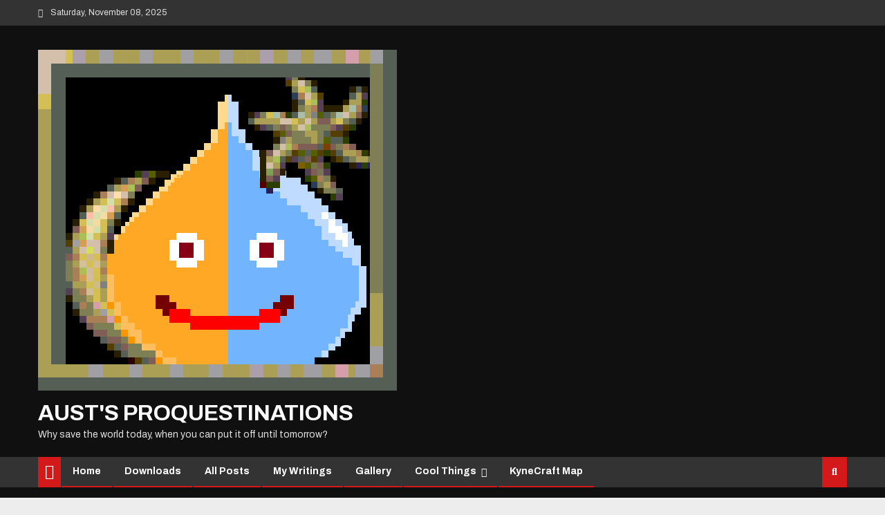

--- FILE ---
content_type: text/html; charset=UTF-8
request_url: https://proquestinations.com/tag/meme/
body_size: 19877
content:
<!DOCTYPE html><html dir="ltr" lang="en-US" prefix="og: https://ogp.me/ns#"><head><meta charset="UTF-8"><meta name="viewport" content="width=device-width, initial-scale=1"><link rel="profile" href="https://gmpg.org/xfn/11"><link rel="pingback" href="https://proquestinations.com/xmlrpc.php"><title>Meme • Aust's Proquestinations</title><link rel="stylesheet" id="siteground-optimizer-combined-css-bb89e9564082fa3015304eb0df170412" href="https://proquestinations.com/wp-content/uploads/siteground-optimizer-assets/siteground-optimizer-combined-css-bb89e9564082fa3015304eb0df170412.css" media="all" /> <style>img:is([sizes="auto" i], [sizes^="auto," i]) { contain-intrinsic-size: 3000px 1500px }</style> <!-- All in One SEO 4.8.9 - aioseo.com --><meta name="robots" content="max-image-preview:large" /><link rel="canonical" href="https://proquestinations.com/tag/meme/" /><meta name="generator" content="All in One SEO (AIOSEO) 4.8.9" /> <script type="application/ld+json" class="aioseo-schema"> {"@context":"https:\/\/schema.org","@graph":[{"@type":"BreadcrumbList","@id":"https:\/\/proquestinations.com\/tag\/meme\/#breadcrumblist","itemListElement":[{"@type":"ListItem","@id":"https:\/\/proquestinations.com#listItem","position":1,"name":"Home","item":"https:\/\/proquestinations.com","nextItem":{"@type":"ListItem","@id":"https:\/\/proquestinations.com\/tag\/meme\/#listItem","name":"Meme"}},{"@type":"ListItem","@id":"https:\/\/proquestinations.com\/tag\/meme\/#listItem","position":2,"name":"Meme","previousItem":{"@type":"ListItem","@id":"https:\/\/proquestinations.com#listItem","name":"Home"}}]},{"@type":"CollectionPage","@id":"https:\/\/proquestinations.com\/tag\/meme\/#collectionpage","url":"https:\/\/proquestinations.com\/tag\/meme\/","name":"Meme \u2022 Aust's Proquestinations","inLanguage":"en-US","isPartOf":{"@id":"https:\/\/proquestinations.com\/#website"},"breadcrumb":{"@id":"https:\/\/proquestinations.com\/tag\/meme\/#breadcrumblist"}},{"@type":"Person","@id":"https:\/\/proquestinations.com\/#person","name":"Aust","image":{"@type":"ImageObject","@id":"https:\/\/proquestinations.com\/tag\/meme\/#personImage","url":"https:\/\/secure.gravatar.com\/avatar\/0ba0b26a9d873309104e091b0b113a651f968fa64ae12c88e98080d196b8673e?s=96&d=mm&r=g","width":96,"height":96,"caption":"Aust"}},{"@type":"WebSite","@id":"https:\/\/proquestinations.com\/#website","url":"https:\/\/proquestinations.com\/","name":"Aust's Proquestinations","description":"Why save the world today, when you can put it off until tomorrow?","inLanguage":"en-US","publisher":{"@id":"https:\/\/proquestinations.com\/#person"}}]} </script> <!-- All in One SEO --><link rel='dns-prefetch' href='//stats.wp.com' /><link rel='dns-prefetch' href='//fonts.googleapis.com' /><link rel="alternate" type="application/rss+xml" title="Aust&#039;s Proquestinations &raquo; Feed" href="https://proquestinations.com/feed/" /><link rel="alternate" type="application/rss+xml" title="Aust&#039;s Proquestinations &raquo; Comments Feed" href="https://proquestinations.com/comments/feed/" /><link rel="alternate" type="application/rss+xml" title="Aust&#039;s Proquestinations &raquo; Meme Tag Feed" href="https://proquestinations.com/tag/meme/feed/" /> <!-- This site uses the Google Analytics by MonsterInsights plugin v9.8.0 - Using Analytics tracking - https://www.monsterinsights.com/ --> <script src="//www.googletagmanager.com/gtag/js?id=G-T2MTTD8ZK0"  data-cfasync="false" data-wpfc-render="false" type="text/javascript" async></script> <script data-cfasync="false" data-wpfc-render="false" type="text/javascript"> var mi_version = '9.8.0';
 var mi_track_user = true;
 var mi_no_track_reason = '';
 var MonsterInsightsDefaultLocations = {"page_location":"https:\/\/proquestinations.com\/tag\/meme\/"};
 if ( typeof MonsterInsightsPrivacyGuardFilter === 'function' ) {
 var MonsterInsightsLocations = (typeof MonsterInsightsExcludeQuery === 'object') ? MonsterInsightsPrivacyGuardFilter( MonsterInsightsExcludeQuery ) : MonsterInsightsPrivacyGuardFilter( MonsterInsightsDefaultLocations );
 } else {
 var MonsterInsightsLocations = (typeof MonsterInsightsExcludeQuery === 'object') ? MonsterInsightsExcludeQuery : MonsterInsightsDefaultLocations;
 }
 var disableStrs = [
 'ga-disable-G-T2MTTD8ZK0',
 ];
 /* Function to detect opted out users */
 function __gtagTrackerIsOptedOut() {
 for (var index = 0; index < disableStrs.length; index++) {
 if (document.cookie.indexOf(disableStrs[index] + '=true') > -1) {
 return true;
 }
 }
 return false;
 }
 /* Disable tracking if the opt-out cookie exists. */
 if (__gtagTrackerIsOptedOut()) {
 for (var index = 0; index < disableStrs.length; index++) {
 window[disableStrs[index]] = true;
 }
 }
 /* Opt-out function */
 function __gtagTrackerOptout() {
 for (var index = 0; index < disableStrs.length; index++) {
 document.cookie = disableStrs[index] + '=true; expires=Thu, 31 Dec 2099 23:59:59 UTC; path=/';
 window[disableStrs[index]] = true;
 }
 }
 if ('undefined' === typeof gaOptout) {
 function gaOptout() {
 __gtagTrackerOptout();
 }
 }
 window.dataLayer = window.dataLayer || [];
 window.MonsterInsightsDualTracker = {
 helpers: {},
 trackers: {},
 };
 if (mi_track_user) {
 function __gtagDataLayer() {
 dataLayer.push(arguments);
 }
 function __gtagTracker(type, name, parameters) {
 if (!parameters) {
 parameters = {};
 }
 if (parameters.send_to) {
 __gtagDataLayer.apply(null, arguments);
 return;
 }
 if (type === 'event') {
 parameters.send_to = monsterinsights_frontend.v4_id;
 var hookName = name;
 if (typeof parameters['event_category'] !== 'undefined') {
 hookName = parameters['event_category'] + ':' + name;
 }
 if (typeof MonsterInsightsDualTracker.trackers[hookName] !== 'undefined') {
 MonsterInsightsDualTracker.trackers[hookName](parameters);
 } else {
 __gtagDataLayer('event', name, parameters);
 } 
 } else {
 __gtagDataLayer.apply(null, arguments);
 }
 }
 __gtagTracker('js', new Date());
 __gtagTracker('set', {
 'developer_id.dZGIzZG': true,
 });
 if ( MonsterInsightsLocations.page_location ) {
 __gtagTracker('set', MonsterInsightsLocations);
 }
 __gtagTracker('config', 'G-T2MTTD8ZK0', {"forceSSL":"true","link_attribution":"true"} );
 window.gtag = __gtagTracker;										(function () {
 /* https://developers.google.com/analytics/devguides/collection/analyticsjs/ */
 /* ga and __gaTracker compatibility shim. */
 var noopfn = function () {
 return null;
 };
 var newtracker = function () {
 return new Tracker();
 };
 var Tracker = function () {
 return null;
 };
 var p = Tracker.prototype;
 p.get = noopfn;
 p.set = noopfn;
 p.send = function () {
 var args = Array.prototype.slice.call(arguments);
 args.unshift('send');
 __gaTracker.apply(null, args);
 };
 var __gaTracker = function () {
 var len = arguments.length;
 if (len === 0) {
 return;
 }
 var f = arguments[len - 1];
 if (typeof f !== 'object' || f === null || typeof f.hitCallback !== 'function') {
 if ('send' === arguments[0]) {
 var hitConverted, hitObject = false, action;
 if ('event' === arguments[1]) {
 if ('undefined' !== typeof arguments[3]) {
 hitObject = {
 'eventAction': arguments[3],
 'eventCategory': arguments[2],
 'eventLabel': arguments[4],
 'value': arguments[5] ? arguments[5] : 1,
 }
 }
 }
 if ('pageview' === arguments[1]) {
 if ('undefined' !== typeof arguments[2]) {
 hitObject = {
 'eventAction': 'page_view',
 'page_path': arguments[2],
 }
 }
 }
 if (typeof arguments[2] === 'object') {
 hitObject = arguments[2];
 }
 if (typeof arguments[5] === 'object') {
 Object.assign(hitObject, arguments[5]);
 }
 if ('undefined' !== typeof arguments[1].hitType) {
 hitObject = arguments[1];
 if ('pageview' === hitObject.hitType) {
 hitObject.eventAction = 'page_view';
 }
 }
 if (hitObject) {
 action = 'timing' === arguments[1].hitType ? 'timing_complete' : hitObject.eventAction;
 hitConverted = mapArgs(hitObject);
 __gtagTracker('event', action, hitConverted);
 }
 }
 return;
 }
 function mapArgs(args) {
 var arg, hit = {};
 var gaMap = {
 'eventCategory': 'event_category',
 'eventAction': 'event_action',
 'eventLabel': 'event_label',
 'eventValue': 'event_value',
 'nonInteraction': 'non_interaction',
 'timingCategory': 'event_category',
 'timingVar': 'name',
 'timingValue': 'value',
 'timingLabel': 'event_label',
 'page': 'page_path',
 'location': 'page_location',
 'title': 'page_title',
 'referrer' : 'page_referrer',
 };
 for (arg in args) {
 if (!(!args.hasOwnProperty(arg) || !gaMap.hasOwnProperty(arg))) {
 hit[gaMap[arg]] = args[arg];
 } else {
 hit[arg] = args[arg];
 }
 }
 return hit;
 }
 try {
 f.hitCallback();
 } catch (ex) {
 }
 };
 __gaTracker.create = newtracker;
 __gaTracker.getByName = newtracker;
 __gaTracker.getAll = function () {
 return [];
 };
 __gaTracker.remove = noopfn;
 __gaTracker.loaded = true;
 window['__gaTracker'] = __gaTracker;
 })();
 } else {
 console.log("");
 (function () {
 function __gtagTracker() {
 return null;
 }
 window['__gtagTracker'] = __gtagTracker;
 window['gtag'] = __gtagTracker;
 })();
 }
 </script> <!-- / Google Analytics by MonsterInsights --><link rel='stylesheet' id='twb-open-sans-css' href='https://fonts.googleapis.com/css?family=Open+Sans%3A300%2C400%2C500%2C600%2C700%2C800&#038;display=swap&#038;ver=6.8.3' type='text/css' media='all' /> <style id='classic-theme-styles-inline-css' type='text/css'> /*! This file is auto-generated */
.wp-block-button__link{color:#fff;background-color:#32373c;border-radius:9999px;box-shadow:none;text-decoration:none;padding:calc(.667em + 2px) calc(1.333em + 2px);font-size:1.125em}.wp-block-file__button{background:#32373c;color:#fff;text-decoration:none} </style> <style id='gutenify-buttons-style-inline-css' type='text/css'> .wp-block-gutenify-buttons{align-items:center;-moz-column-gap:.5em;column-gap:.5em;display:flex;flex-direction:row;flex-wrap:wrap;justify-content:flex-start;max-width:100%}.wp-block-gutenify-buttons>.wp-block{margin-top:.5em}.wp-block-gutenify-buttons .block-editor-inner-blocks>div{-moz-column-gap:.5em;column-gap:.5em;display:flex;flex-direction:row;flex-wrap:wrap}.wp-block-gutenify-buttons.is-content-justification-center{justify-content:center}.wp-block-gutenify-buttons.is-content-justification-center .wp-block-gutenify-button{margin:0 5px}.wp-block-gutenify-buttons.is-content-justification-left{justify-content:flex-start}.wp-block-gutenify-buttons.is-content-justification-left .wp-block-gutenify-button{margin:0 6px 0 0}.wp-block-gutenify-buttons.is-content-justification-right{justify-content:flex-end}.wp-block-gutenify-buttons.is-content-justification-right .wp-block-gutenify-button{margin:0 0 0 6px}.wp-block-gutenify-buttons.is-content-justification-space-between .gutenify-button-section{-moz-column-gap:.5em;column-gap:.5em;display:flex;flex-direction:row;flex-wrap:wrap;justify-content:space-between}.editor-styles-wrapper .wp-block-gutenify-buttons.is-content-justification-space-between>div>div{justify-content:space-between}.editor-styles-wrapper .wp-block-gutenify-buttons.is-vertical>div>div,.wp-block-gutenify-buttons.is-vertical{flex-direction:column}.wp-block-gutenify-buttons.is-vertical.is-content-justification-left{align-items:flex-start}.wp-block-gutenify-buttons.is-vertical.is-content-justification-right{align-items:flex-end}.wp-block-gutenify-buttons.is-vertical.is-content-justification-center{align-items:center} </style> <style id='gutenify-button-style-inline-css' type='text/css'> .gutenify-button-link.wp-block-button__link{align-items:center;border-radius:0;border-style:solid;border-width:0;display:flex;gap:5px;justify-content:center}.wp-block-gutenify-button{cursor:pointer;display:inline-block;margin-bottom:0;margin-top:0}.wp-block-gutenify-button.has-custom-font-size .gutenify-button-section{display:inline-block;font-size:inherit}.gutenify-border-box-control .components-grid{gap:0}.gutenify-border-box-control .components-input-control__container{width:100px} </style> <style id='gutenify-container-style-inline-css' type='text/css'> .wp-block-gutenify-container{position:relative}.gutenify-container__shape{position:absolute;width:100%}.gutenify-container__shape svg{display:block;left:50%;position:relative;transform:translateX(-50%);width:calc(100% + 1.3px)}.gutenify-container__shape-top{top:0}.gutenify-container__shape-top svg{height:var(--gutenify-shape-dividers-top-height,unset);width:calc(var(--gutenify-shape-dividers-top-width, 100%) + 1.3px)}.gutenify-container__shape-top .gutenify-container__shape-fill{fill:var(--gutenify-shape-dividers-top-color,#000)}.gutenify-container__shape-bottom{bottom:-3px}.gutenify-container__shape-bottom svg{height:var(--gutenify-shape-dividers-bottom-height,unset);width:calc(var(--gutenify-shape-dividers-bottom-width, 100%) + 1.3px)}.gutenify-container__shape-bottom .gutenify-container__shape-fill{fill:var(--gutenify-shape-dividers-bottom-color,#000)}.gutenify-container__shape.gutenify-container__invert{transform:rotate(180deg)}.gutenify-container__shape-flip svg{transform:translateX(-50%) rotateY(180deg)}.gutenify-container__shape-above-content{pointer-events:none;z-index:9} </style> <style id='gutenify-content-toggle-item-style-inline-css' type='text/css'> .gutenify-block-content-toggle-item-wrapper{border:1px solid #f0f0f0;margin-bottom:10px}.gutenify-block-content-toggle-item-wrapper .gutenify-content-toggle-item-handle:hover{background:none}.gutenify-content-toggle-item-wrapper{background:#fff}.gutenify-content-toggle-item-closed .gutenify-content-toggle-item-header .gutenify-angle-up{display:none}.gutenify-content-toggle-item-closed .gutenify-content-toggle-item-header .gutenify-angle-down{display:block}.gutenify-content-toggle-item-closed .gutenify-content-toggle-item-content{max-height:0;opacity:0;padding:0 30px;transform:translateY(-15px);transition:padding .2s ease-in-out,opacity .2s ease-in-out,transform .3s ease-in-out,opacity .1s ease-in-out}.gutenify-content-toggle-item-closed .gutenify-content-toggle-item-content p{margin:0}.gutenify-content-toggle-item-open .gutenify-content-toggle-item-header{cursor:pointer}.gutenify-content-toggle-item-open .gutenify-content-toggle-item-header .gutenify-angle-up{display:block}.gutenify-content-toggle-item-open .gutenify-content-toggle-item-header .gutenify-angle-down{display:none}.gutenify-content-toggle-item-open .gutenify-content-toggle-item-content{max-height:1080px;opacity:1;overflow-y:auto;padding:20px 30px 15px;transform:translateY(0);transition:padding .2s ease-in-out,opacity .2s ease-in-out,transform .3s ease-in-out,opacity .3s ease-in-out}.gutenify-content-toggle-item-open .gutenify-content-toggle-item-content p{margin:0}.gutenify-content-toggle-item-open .gutenify-content-toggle-item-content::-webkit-scrollbar{width:5px}.gutenify-content-toggle-item-open .gutenify-content-toggle-item-content::-webkit-scrollbar-track{background:#f1f1f1}.gutenify-content-toggle-item-open .gutenify-content-toggle-item-content::-webkit-scrollbar-thumb{background:#888}.gutenify-content-toggle-item-open .gutenify-content-toggle-item-content::-webkit-scrollbar-thumb:hover{background:#555}.gutenify-content-toggle-item-header{background:#f4f9fc;cursor:pointer;display:flex;justify-content:space-between;padding:15px 25px}.gutenify-content-toggle-item-header .gutenify-content-toggle-item-heading,.gutenify-content-toggle-item-header h4{margin:0}.gutenify-content-toggle-item-handle{background-color:transparent;border:0;display:inline-block;padding:0}[data-type="gutenify/content-toggle-item"] .block-list-appender{margin-top:10px;position:relative;width:100%}.gutenify-block-content-toggle-item-wrapper{overflow:hidden} </style> <style id='gutenify-faqs-style-inline-css' type='text/css'> .gutenify--text-color-setting{border-top:0!important}.gutenify--border-color-setting{padding:16px 0!important}.gutenify--faq-border-radius-setting,.gutenify--faq-border-width-setting{margin-bottom:0!important}.gutenify--faq-border-radius-setting .components-input-control__label,.gutenify--faq-border-width-setting .components-input-control__label{margin-bottom:0!important;margin-top:0!important}.gutenify--faq-content-color-setting .components-tools-panel-item{margin-top:0!important}.gutenify--faq-content-color-setting{padding:16px 0!important}.gutenify--faq-gap-setting .components-unit-control-wrapper{margin-top:0!important}.gutenify--faq-gap-setting .components-flex-item .components-input-control__label{margin-bottom:0!important;margin-top:0!important}.gutenify--faq-gap-setting{margin-top:0!important}.gutenify-content-toggle-item-header{position:relative;z-index:3} </style> <style id='gutenify-grid-style-inline-css' type='text/css'> .wp-block-gutenify-grid{--gutenify--grid-template-columns:3;-moz-column-gap:var(--gutenify--grid-template-columngap,40px);column-gap:var(--gutenify--grid-template-columngap,40px);display:grid;grid-template-columns:repeat(var(--gutenify--grid-template-columns),1fr);justify-content:space-between;row-gap:var(--gutenify--grid-template-rowgap,40px)}@media screen and (max-width:780px){.wp-block-gutenify-grid{-moz-column-gap:var(--gutenify--grid-template-tablet-columngap,40px);column-gap:var(--gutenify--grid-template-tablet-columngap,40px);grid-template-columns:repeat(var(--gutenify--grid-template-tablet-columns,--gutenify--grid-template-columns),1fr);justify-content:space-between;row-gap:var(--gutenify--grid-template-tablet-rowgap,40px)}}@media screen and (max-width:360px){.wp-block-gutenify-grid{-moz-column-gap:var(--gutenify--grid-template-mobile-columngap,40px);column-gap:var(--gutenify--grid-template-mobile-columngap,40px);grid-template-columns:repeat(var(--gutenify--grid-template-mobile-columns,--gutenify--grid-template-columns),1fr);justify-content:space-between;row-gap:var(--gutenify--grid-template-mobile-rowgap,40px)}} </style> <style id='gutenify-grid-item-style-inline-css' type='text/css'> .wp-block-gutenify-buttons{align-items:center;-moz-column-gap:.5em;column-gap:.5em;display:flex;flex-direction:row;flex-wrap:wrap;justify-content:flex-start;max-width:100%}.wp-block-gutenify-buttons>.wp-block{margin-top:.5em}.wp-block-gutenify-buttons .block-editor-inner-blocks>div{-moz-column-gap:.5em;column-gap:.5em;display:flex;flex-direction:row;flex-wrap:wrap}.wp-block-gutenify-buttons.is-content-justification-center{justify-content:center}.wp-block-gutenify-buttons.is-content-justification-center .wp-block-gutenify-button{margin:0 5px}.wp-block-gutenify-buttons.is-content-justification-left{justify-content:flex-start}.wp-block-gutenify-buttons.is-content-justification-left .wp-block-gutenify-button{margin:0 6px 0 0}.wp-block-gutenify-buttons.is-content-justification-right{justify-content:flex-end}.wp-block-gutenify-buttons.is-content-justification-right .wp-block-gutenify-button{margin:0 0 0 6px}.wp-block-gutenify-buttons.is-content-justification-space-between .gutenify-button-section{-moz-column-gap:.5em;column-gap:.5em;display:flex;flex-direction:row;flex-wrap:wrap;justify-content:space-between}.editor-styles-wrapper .wp-block-gutenify-buttons.is-content-justification-space-between>div>div{justify-content:space-between}.editor-styles-wrapper .wp-block-gutenify-buttons.is-vertical>div>div,.wp-block-gutenify-buttons.is-vertical{flex-direction:column}.wp-block-gutenify-buttons.is-vertical.is-content-justification-left{align-items:flex-start}.wp-block-gutenify-buttons.is-vertical.is-content-justification-right{align-items:flex-end}.wp-block-gutenify-buttons.is-vertical.is-content-justification-center{align-items:center} </style> <style id='gutenify-icon-style-inline-css' type='text/css'> .wp-block-gutenify-icon .gutenify-icon-wrapper{align-items:center;box-sizing:border-box;display:flex;justify-content:center;overflow:hidden}.wp-block-gutenify-icon .gutenify-icon-wrapper img{height:100%;-o-object-fit:contain;object-fit:contain}.wp-block-gutenify-icon.has-shadow-dark{box-shadow:unset}.wp-block-gutenify-icon.has-shadow-dark:hover{box-shadow:unset;transform:unset}.wp-block-gutenify-icon.has-shadow-dark>*{box-shadow:2px 2px 30px 0 rgba(0,0,0,.102)} </style> <style id='gutenify-section-title-style-inline-css' type='text/css'> .wp-block-gutenify-section-title h1{font-size:clamp(25px,1.5625rem + (1vw - 7.68px)*1.7361,45px)}.wp-block-gutenify-section-title h2{font-size:clamp(22px,1.375rem + (1vw - 7.68px)*1.1285,35px)}.wp-block-gutenify-section-title h3{font-size:clamp(20px,1.25rem + (1vw - 7.68px)*.6944,28px)}.wp-block-gutenify-section-title h4{font-size:clamp(18px,1.125rem + (1vw - 7.68px)*.5208,24px)}.wp-block-gutenify-section-title .gutenify-section-title-main{line-height:1.3;margin:0 0 10px}.wp-block-gutenify-section-title .gutenify-section-title-prefix,.wp-block-gutenify-section-title .gutenify-section-title-suffix{line-height:1.7;margin:0 0 15px} </style> <style id='gutenify-star-rating-style-inline-css' type='text/css'> .wp-block-gutenify-star-rating.is-content-justification-left{text-align:left}.wp-block-gutenify-star-rating.is-content-justification-right{text-align:right}.wp-block-gutenify-star-rating.is-content-justification-center{text-align:center}.wp-block-gutenify-star-rating .gutenify-star-rating-section{display:inline-flex;gap:5px}.wp-block-gutenify-star-rating .gutenify-star-rating-empty{color:gray} </style> <style id='gutenify-notice-bar-style-inline-css' type='text/css'> .gutenify-notice-bar-close-btn-wrap .components-unit-control-wrapper{margin-bottom:0!important}.wp-block-gutenify-notice-bar{position:relative}.wp-block-gutenify-notice-bar .gutenify-notice-bar-close{border:none;border-radius:0;cursor:pointer;line-height:1rem;padding:0}.gutenify-notice-bar-close-preview svg{width:24px} </style> <style id='gutenify-countup-v2-style-inline-css' type='text/css'> </style> <style id='gutenify-icon-v2-style-inline-css' type='text/css'> .gutenify-icon-v2-preview svg,.gutenify-icon-v2-wrapper svg{height:40px;vertical-align:middle;width:40px}.gutenify-icon-v2-wrapper{transition:.3s ease}.gutenify-icon-popover .components-popover__content{width:-moz-fit-content;width:fit-content}.gutenify-icon-v2-url-selector.has-url-link:before{background-color:#000}.gutenify-icon-v2-url-selector.has-url-link svg{fill:#fff}.gutenify-icon-v2-flip.has-flip-active:before{background-color:#000}.gutenify-icon-v2-flip.has-flip-active svg{fill:#fff} </style> <style id='gutenify-count-up-style-inline-css' type='text/css'> .gutenify-countup-prefix{color:var(--gutenify-countup-prefix-color);font-family:var(--gutenify-countup-prefix-fontstyle);font-size:var(--gutenify-countup-prefix-size)}.gutenify-countup-prefix-line{padding-right:var(--gutenify-countup-gap-before-counter)}.gutenify-countup-prefix-top{display:block;padding-bottom:var(--gutenify-countup-gap-before-counter)}.gutenify-countup-prefix-bottom{display:block;padding-top:var(--gutenify-countup-gap-before-counter)}.gutenify-countup-suffix{color:var(--gutenify-countup-suffix-color);font-family:var(--gutenify-countup-suffix-fontstyle);font-size:var(--gutenify-countup-suffix-size)}.gutenify-countup-suffix-line{padding-left:var(--gutenify-countup-gap-after-counter)}.gutenify-countup-suffix-top{display:block;padding-bottom:var(--gutenify-countup-gap-after-counter)}.gutenify-countup-suffix-bottom{display:block;padding-top:var(--gutenify-countup-gap-after-counter)}.gutenify-countup-counter{color:var(--gutenify-countup-counter-color);font-family:var(--gutenify-countup-counter-fontstyle);font-size:var(--gutenify-countup-counter-size)}.wp-block-gutenify-count-up{align-items:center;display:block;text-align:var(--gutenify-countup-justify-content)}.toolbtn{text-align:center;width:40px}.components-panel__body.is-opened .gutenify-countup-color-setting{margin:0;padding:10px}.gutenify-countup-color-setting{margin:0 0 12px;padding:0!important}.gutenify-countup-color-setting .components-tools-panel-item{margin-top:20px!important}.gutenify-countup-color-setting .components-tools-panel-header{padding-top:10px}.wp-block-gutenify-count-up .components-input-base{gap:1px!important} </style> <style id='activitypub-reply-style-inline-css' type='text/css'> .activitypub-embed{background:#fff;border:1px solid #e6e6e6;border-radius:12px;font-family:-apple-system,BlinkMacSystemFont,Segoe UI,Roboto,Helvetica,Arial,sans-serif;max-width:100%;padding:0}.activitypub-reply-block .activitypub-embed{margin:1em 0}.activitypub-embed-header{align-items:center;display:flex;gap:10px;padding:15px}.activitypub-embed-header img{border-radius:50%;height:48px;width:48px}.activitypub-embed-header-text{flex-grow:1}.activitypub-embed-header-text h2{color:#000;font-size:15px;font-weight:600;margin:0;padding:0}.activitypub-embed-header-text .ap-account{color:#687684;font-size:14px;text-decoration:none}.activitypub-embed-content{padding:0 15px 15px}.activitypub-embed-content .ap-title{color:#000;font-size:23px;font-weight:600;margin:0 0 10px;padding:0}.activitypub-embed-content .ap-subtitle{color:#000;font-size:15px;margin:0 0 15px}.activitypub-embed-content .ap-preview{border:1px solid #e6e6e6}.activitypub-embed-content .ap-preview img{display:block;height:auto}.activitypub-embed-content .ap-preview{border-radius:8px;box-sizing:border-box;display:grid;gap:2px;grid-template-columns:1fr 1fr;grid-template-rows:1fr 1fr;margin:1em 0 0;min-height:64px;overflow:hidden;position:relative;width:100%}.activitypub-embed-content .ap-preview.layout-1{grid-template-columns:1fr;grid-template-rows:1fr}.activitypub-embed-content .ap-preview.layout-2{aspect-ratio:auto;grid-template-rows:1fr;height:auto}.activitypub-embed-content .ap-preview.layout-3>img:first-child{grid-row:span 2}.activitypub-embed-content .ap-preview img{border:0;box-sizing:border-box;display:inline-block;height:100%;-o-object-fit:cover;object-fit:cover;overflow:hidden;position:relative;width:100%}.activitypub-embed-content .ap-preview audio,.activitypub-embed-content .ap-preview video{display:block;grid-column:1/span 2;max-width:100%}.activitypub-embed-content .ap-preview audio{width:100%}.activitypub-embed-content .ap-preview-text{padding:15px}.activitypub-embed-meta{border-top:1px solid #e6e6e6;color:#687684;display:flex;font-size:13px;gap:15px;padding:15px}.activitypub-embed-meta .ap-stat{align-items:center;display:flex;gap:5px}@media only screen and (max-width:399px){.activitypub-embed-meta span.ap-stat{display:none!important}}.activitypub-embed-meta a.ap-stat{color:inherit;text-decoration:none}.activitypub-embed-meta strong{color:#000;font-weight:600}.activitypub-embed-meta .ap-stat-label{color:#687684}.wp-block-activitypub-reply .components-spinner{height:12px;margin-bottom:0;margin-top:0;width:12px} </style> <style id='jetpack-sharing-buttons-style-inline-css' type='text/css'> .jetpack-sharing-buttons__services-list{display:flex;flex-direction:row;flex-wrap:wrap;gap:0;list-style-type:none;margin:5px;padding:0}.jetpack-sharing-buttons__services-list.has-small-icon-size{font-size:12px}.jetpack-sharing-buttons__services-list.has-normal-icon-size{font-size:16px}.jetpack-sharing-buttons__services-list.has-large-icon-size{font-size:24px}.jetpack-sharing-buttons__services-list.has-huge-icon-size{font-size:36px}@media print{.jetpack-sharing-buttons__services-list{display:none!important}}.editor-styles-wrapper .wp-block-jetpack-sharing-buttons{gap:0;padding-inline-start:0}ul.jetpack-sharing-buttons__services-list.has-background{padding:1.25em 2.375em} </style> <style id='global-styles-inline-css' type='text/css'> :root{--wp--preset--aspect-ratio--square: 1;--wp--preset--aspect-ratio--4-3: 4/3;--wp--preset--aspect-ratio--3-4: 3/4;--wp--preset--aspect-ratio--3-2: 3/2;--wp--preset--aspect-ratio--2-3: 2/3;--wp--preset--aspect-ratio--16-9: 16/9;--wp--preset--aspect-ratio--9-16: 9/16;--wp--preset--color--black: #000000;--wp--preset--color--cyan-bluish-gray: #abb8c3;--wp--preset--color--white: #ffffff;--wp--preset--color--pale-pink: #f78da7;--wp--preset--color--vivid-red: #cf2e2e;--wp--preset--color--luminous-vivid-orange: #ff6900;--wp--preset--color--luminous-vivid-amber: #fcb900;--wp--preset--color--light-green-cyan: #7bdcb5;--wp--preset--color--vivid-green-cyan: #00d084;--wp--preset--color--pale-cyan-blue: #8ed1fc;--wp--preset--color--vivid-cyan-blue: #0693e3;--wp--preset--color--vivid-purple: #9b51e0;--wp--preset--gradient--vivid-cyan-blue-to-vivid-purple: linear-gradient(135deg,rgba(6,147,227,1) 0%,rgb(155,81,224) 100%);--wp--preset--gradient--light-green-cyan-to-vivid-green-cyan: linear-gradient(135deg,rgb(122,220,180) 0%,rgb(0,208,130) 100%);--wp--preset--gradient--luminous-vivid-amber-to-luminous-vivid-orange: linear-gradient(135deg,rgba(252,185,0,1) 0%,rgba(255,105,0,1) 100%);--wp--preset--gradient--luminous-vivid-orange-to-vivid-red: linear-gradient(135deg,rgba(255,105,0,1) 0%,rgb(207,46,46) 100%);--wp--preset--gradient--very-light-gray-to-cyan-bluish-gray: linear-gradient(135deg,rgb(238,238,238) 0%,rgb(169,184,195) 100%);--wp--preset--gradient--cool-to-warm-spectrum: linear-gradient(135deg,rgb(74,234,220) 0%,rgb(151,120,209) 20%,rgb(207,42,186) 40%,rgb(238,44,130) 60%,rgb(251,105,98) 80%,rgb(254,248,76) 100%);--wp--preset--gradient--blush-light-purple: linear-gradient(135deg,rgb(255,206,236) 0%,rgb(152,150,240) 100%);--wp--preset--gradient--blush-bordeaux: linear-gradient(135deg,rgb(254,205,165) 0%,rgb(254,45,45) 50%,rgb(107,0,62) 100%);--wp--preset--gradient--luminous-dusk: linear-gradient(135deg,rgb(255,203,112) 0%,rgb(199,81,192) 50%,rgb(65,88,208) 100%);--wp--preset--gradient--pale-ocean: linear-gradient(135deg,rgb(255,245,203) 0%,rgb(182,227,212) 50%,rgb(51,167,181) 100%);--wp--preset--gradient--electric-grass: linear-gradient(135deg,rgb(202,248,128) 0%,rgb(113,206,126) 100%);--wp--preset--gradient--midnight: linear-gradient(135deg,rgb(2,3,129) 0%,rgb(40,116,252) 100%);--wp--preset--font-size--small: 13px;--wp--preset--font-size--medium: 20px;--wp--preset--font-size--large: 36px;--wp--preset--font-size--x-large: 42px;--wp--preset--spacing--20: 0.44rem;--wp--preset--spacing--30: 0.67rem;--wp--preset--spacing--40: 1rem;--wp--preset--spacing--50: 1.5rem;--wp--preset--spacing--60: 2.25rem;--wp--preset--spacing--70: 3.38rem;--wp--preset--spacing--80: 5.06rem;--wp--preset--shadow--natural: 6px 6px 9px rgba(0, 0, 0, 0.2);--wp--preset--shadow--deep: 12px 12px 50px rgba(0, 0, 0, 0.4);--wp--preset--shadow--sharp: 6px 6px 0px rgba(0, 0, 0, 0.2);--wp--preset--shadow--outlined: 6px 6px 0px -3px rgba(255, 255, 255, 1), 6px 6px rgba(0, 0, 0, 1);--wp--preset--shadow--crisp: 6px 6px 0px rgba(0, 0, 0, 1);}:where(.is-layout-flex){gap: 0.5em;}:where(.is-layout-grid){gap: 0.5em;}body .is-layout-flex{display: flex;}.is-layout-flex{flex-wrap: wrap;align-items: center;}.is-layout-flex > :is(*, div){margin: 0;}body .is-layout-grid{display: grid;}.is-layout-grid > :is(*, div){margin: 0;}:where(.wp-block-columns.is-layout-flex){gap: 2em;}:where(.wp-block-columns.is-layout-grid){gap: 2em;}:where(.wp-block-post-template.is-layout-flex){gap: 1.25em;}:where(.wp-block-post-template.is-layout-grid){gap: 1.25em;}.has-black-color{color: var(--wp--preset--color--black) !important;}.has-cyan-bluish-gray-color{color: var(--wp--preset--color--cyan-bluish-gray) !important;}.has-white-color{color: var(--wp--preset--color--white) !important;}.has-pale-pink-color{color: var(--wp--preset--color--pale-pink) !important;}.has-vivid-red-color{color: var(--wp--preset--color--vivid-red) !important;}.has-luminous-vivid-orange-color{color: var(--wp--preset--color--luminous-vivid-orange) !important;}.has-luminous-vivid-amber-color{color: var(--wp--preset--color--luminous-vivid-amber) !important;}.has-light-green-cyan-color{color: var(--wp--preset--color--light-green-cyan) !important;}.has-vivid-green-cyan-color{color: var(--wp--preset--color--vivid-green-cyan) !important;}.has-pale-cyan-blue-color{color: var(--wp--preset--color--pale-cyan-blue) !important;}.has-vivid-cyan-blue-color{color: var(--wp--preset--color--vivid-cyan-blue) !important;}.has-vivid-purple-color{color: var(--wp--preset--color--vivid-purple) !important;}.has-black-background-color{background-color: var(--wp--preset--color--black) !important;}.has-cyan-bluish-gray-background-color{background-color: var(--wp--preset--color--cyan-bluish-gray) !important;}.has-white-background-color{background-color: var(--wp--preset--color--white) !important;}.has-pale-pink-background-color{background-color: var(--wp--preset--color--pale-pink) !important;}.has-vivid-red-background-color{background-color: var(--wp--preset--color--vivid-red) !important;}.has-luminous-vivid-orange-background-color{background-color: var(--wp--preset--color--luminous-vivid-orange) !important;}.has-luminous-vivid-amber-background-color{background-color: var(--wp--preset--color--luminous-vivid-amber) !important;}.has-light-green-cyan-background-color{background-color: var(--wp--preset--color--light-green-cyan) !important;}.has-vivid-green-cyan-background-color{background-color: var(--wp--preset--color--vivid-green-cyan) !important;}.has-pale-cyan-blue-background-color{background-color: var(--wp--preset--color--pale-cyan-blue) !important;}.has-vivid-cyan-blue-background-color{background-color: var(--wp--preset--color--vivid-cyan-blue) !important;}.has-vivid-purple-background-color{background-color: var(--wp--preset--color--vivid-purple) !important;}.has-black-border-color{border-color: var(--wp--preset--color--black) !important;}.has-cyan-bluish-gray-border-color{border-color: var(--wp--preset--color--cyan-bluish-gray) !important;}.has-white-border-color{border-color: var(--wp--preset--color--white) !important;}.has-pale-pink-border-color{border-color: var(--wp--preset--color--pale-pink) !important;}.has-vivid-red-border-color{border-color: var(--wp--preset--color--vivid-red) !important;}.has-luminous-vivid-orange-border-color{border-color: var(--wp--preset--color--luminous-vivid-orange) !important;}.has-luminous-vivid-amber-border-color{border-color: var(--wp--preset--color--luminous-vivid-amber) !important;}.has-light-green-cyan-border-color{border-color: var(--wp--preset--color--light-green-cyan) !important;}.has-vivid-green-cyan-border-color{border-color: var(--wp--preset--color--vivid-green-cyan) !important;}.has-pale-cyan-blue-border-color{border-color: var(--wp--preset--color--pale-cyan-blue) !important;}.has-vivid-cyan-blue-border-color{border-color: var(--wp--preset--color--vivid-cyan-blue) !important;}.has-vivid-purple-border-color{border-color: var(--wp--preset--color--vivid-purple) !important;}.has-vivid-cyan-blue-to-vivid-purple-gradient-background{background: var(--wp--preset--gradient--vivid-cyan-blue-to-vivid-purple) !important;}.has-light-green-cyan-to-vivid-green-cyan-gradient-background{background: var(--wp--preset--gradient--light-green-cyan-to-vivid-green-cyan) !important;}.has-luminous-vivid-amber-to-luminous-vivid-orange-gradient-background{background: var(--wp--preset--gradient--luminous-vivid-amber-to-luminous-vivid-orange) !important;}.has-luminous-vivid-orange-to-vivid-red-gradient-background{background: var(--wp--preset--gradient--luminous-vivid-orange-to-vivid-red) !important;}.has-very-light-gray-to-cyan-bluish-gray-gradient-background{background: var(--wp--preset--gradient--very-light-gray-to-cyan-bluish-gray) !important;}.has-cool-to-warm-spectrum-gradient-background{background: var(--wp--preset--gradient--cool-to-warm-spectrum) !important;}.has-blush-light-purple-gradient-background{background: var(--wp--preset--gradient--blush-light-purple) !important;}.has-blush-bordeaux-gradient-background{background: var(--wp--preset--gradient--blush-bordeaux) !important;}.has-luminous-dusk-gradient-background{background: var(--wp--preset--gradient--luminous-dusk) !important;}.has-pale-ocean-gradient-background{background: var(--wp--preset--gradient--pale-ocean) !important;}.has-electric-grass-gradient-background{background: var(--wp--preset--gradient--electric-grass) !important;}.has-midnight-gradient-background{background: var(--wp--preset--gradient--midnight) !important;}.has-small-font-size{font-size: var(--wp--preset--font-size--small) !important;}.has-medium-font-size{font-size: var(--wp--preset--font-size--medium) !important;}.has-large-font-size{font-size: var(--wp--preset--font-size--large) !important;}.has-x-large-font-size{font-size: var(--wp--preset--font-size--x-large) !important;}
:where(.wp-block-post-template.is-layout-flex){gap: 1.25em;}:where(.wp-block-post-template.is-layout-grid){gap: 1.25em;}
:where(.wp-block-columns.is-layout-flex){gap: 2em;}:where(.wp-block-columns.is-layout-grid){gap: 2em;}
:root :where(.wp-block-pullquote){font-size: 1.5em;line-height: 1.6;}
body{--wp--custom--core-button--color--background: #32373c;--wp--custom--core-button--color: #fff;--wp--custom--core-button--border--width: 0;--wp--custom--core-button--typography--font-size: inherit;} </style><link rel='stylesheet' id='bwg_googlefonts-css' href='https://fonts.googleapis.com/css?family=Ubuntu&#038;subset=greek,latin,greek-ext,vietnamese,cyrillic-ext,latin-ext,cyrillic' type='text/css' media='all' /><link rel='stylesheet' id='editorial-google-font-css' href='https://fonts.googleapis.com/css?family=Titillium+Web%3A400%2C600%2C700%2C300&#038;subset=latin%2Clatin-ext' type='text/css' media='all' /><link rel='stylesheet' id='editorial-gaming-fonts-css' href='https://fonts.googleapis.com/css?family=Archivo%3A300%2C400%2C400i%2C700%2C700i%2C800&#038;subset=latin%2Clatin-ext' type='text/css' media='all' /> <style id='editorial-gaming-style-inline-css' type='text/css'> .category-button.mt-cat-830 a{background:#D31919}
.category-button.mt-cat-830 a:hover{background:#a10000}
.block-header.mt-cat-830{border-left:2px solid #D31919}
.rtl .block-header.mt-cat-830{border-left:none;border-right:2px solid #D31919}
.archive .page-header.mt-cat-830{border-left:4px solid #D31919}
.rtl.archive .page-header.mt-cat-830{border-left:none;border-right:4px solid #D31919}
#site-navigation ul li.mt-cat-830{border-bottom-color:#D31919}
.category-button.mt-cat-686 a{background:#D31919}
.category-button.mt-cat-686 a:hover{background:#a10000}
.block-header.mt-cat-686{border-left:2px solid #D31919}
.rtl .block-header.mt-cat-686{border-left:none;border-right:2px solid #D31919}
.archive .page-header.mt-cat-686{border-left:4px solid #D31919}
.rtl.archive .page-header.mt-cat-686{border-left:none;border-right:4px solid #D31919}
#site-navigation ul li.mt-cat-686{border-bottom-color:#D31919}
.category-button.mt-cat-33 a{background:#d11b00}
.category-button.mt-cat-33 a:hover{background:#9f0000}
.block-header.mt-cat-33{border-left:2px solid #d11b00}
.rtl .block-header.mt-cat-33{border-left:none;border-right:2px solid #d11b00}
.archive .page-header.mt-cat-33{border-left:4px solid #d11b00}
.rtl.archive .page-header.mt-cat-33{border-left:none;border-right:4px solid #d11b00}
#site-navigation ul li.mt-cat-33{border-bottom-color:#d11b00}
.category-button.mt-cat-235 a{background:#726f58}
.category-button.mt-cat-235 a:hover{background:#403d26}
.block-header.mt-cat-235{border-left:2px solid #726f58}
.rtl .block-header.mt-cat-235{border-left:none;border-right:2px solid #726f58}
.archive .page-header.mt-cat-235{border-left:4px solid #726f58}
.rtl.archive .page-header.mt-cat-235{border-left:none;border-right:4px solid #726f58}
#site-navigation ul li.mt-cat-235{border-bottom-color:#726f58}
.category-button.mt-cat-719 a{background:#D31919}
.category-button.mt-cat-719 a:hover{background:#a10000}
.block-header.mt-cat-719{border-left:2px solid #D31919}
.rtl .block-header.mt-cat-719{border-left:none;border-right:2px solid #D31919}
.archive .page-header.mt-cat-719{border-left:4px solid #D31919}
.rtl.archive .page-header.mt-cat-719{border-left:none;border-right:4px solid #D31919}
#site-navigation ul li.mt-cat-719{border-bottom-color:#D31919}
.category-button.mt-cat-231 a{background:#D31919}
.category-button.mt-cat-231 a:hover{background:#a10000}
.block-header.mt-cat-231{border-left:2px solid #D31919}
.rtl .block-header.mt-cat-231{border-left:none;border-right:2px solid #D31919}
.archive .page-header.mt-cat-231{border-left:4px solid #D31919}
.rtl.archive .page-header.mt-cat-231{border-left:none;border-right:4px solid #D31919}
#site-navigation ul li.mt-cat-231{border-bottom-color:#D31919}
.category-button.mt-cat-237 a{background:#3f874d}
.category-button.mt-cat-237 a:hover{background:#0d551b}
.block-header.mt-cat-237{border-left:2px solid #3f874d}
.rtl .block-header.mt-cat-237{border-left:none;border-right:2px solid #3f874d}
.archive .page-header.mt-cat-237{border-left:4px solid #3f874d}
.rtl.archive .page-header.mt-cat-237{border-left:none;border-right:4px solid #3f874d}
#site-navigation ul li.mt-cat-237{border-bottom-color:#3f874d}
.category-button.mt-cat-238 a{background:#8224e3}
.category-button.mt-cat-238 a:hover{background:#5000b1}
.block-header.mt-cat-238{border-left:2px solid #8224e3}
.rtl .block-header.mt-cat-238{border-left:none;border-right:2px solid #8224e3}
.archive .page-header.mt-cat-238{border-left:4px solid #8224e3}
.rtl.archive .page-header.mt-cat-238{border-left:none;border-right:4px solid #8224e3}
#site-navigation ul li.mt-cat-238{border-bottom-color:#8224e3}
.category-button.mt-cat-232 a{background:#D31919}
.category-button.mt-cat-232 a:hover{background:#a10000}
.block-header.mt-cat-232{border-left:2px solid #D31919}
.rtl .block-header.mt-cat-232{border-left:none;border-right:2px solid #D31919}
.archive .page-header.mt-cat-232{border-left:4px solid #D31919}
.rtl.archive .page-header.mt-cat-232{border-left:none;border-right:4px solid #D31919}
#site-navigation ul li.mt-cat-232{border-bottom-color:#D31919}
.category-button.mt-cat-674 a{background:#D31919}
.category-button.mt-cat-674 a:hover{background:#a10000}
.block-header.mt-cat-674{border-left:2px solid #D31919}
.rtl .block-header.mt-cat-674{border-left:none;border-right:2px solid #D31919}
.archive .page-header.mt-cat-674{border-left:4px solid #D31919}
.rtl.archive .page-header.mt-cat-674{border-left:none;border-right:4px solid #D31919}
#site-navigation ul li.mt-cat-674{border-bottom-color:#D31919}
.category-button.mt-cat-236 a{background:#D31919}
.category-button.mt-cat-236 a:hover{background:#a10000}
.block-header.mt-cat-236{border-left:2px solid #D31919}
.rtl .block-header.mt-cat-236{border-left:none;border-right:2px solid #D31919}
.archive .page-header.mt-cat-236{border-left:4px solid #D31919}
.rtl.archive .page-header.mt-cat-236{border-left:none;border-right:4px solid #D31919}
#site-navigation ul li.mt-cat-236{border-bottom-color:#D31919}
.navigation .nav-links a,.bttn,button,input[type='button'],input[type='reset'],input[type='submit'],.navigation .nav-links a:hover,.bttn:hover,button,input[type='button']:hover,input[type='reset']:hover,input[type='submit']:hover,.edit-link .post-edit-link ,.reply .comment-reply-link,.home-icon,.search-main,.header-search-wrapper .search-form-main .search-submit,.mt-slider-section .bx-controls a:hover,.widget_search .search-submit,.error404 .page-title,.archive.archive-classic .entry-title a:after,#mt-scrollup,.widget_tag_cloud .tagcloud a:hover,.sub-toggle,#site-navigation ul > li:hover > .sub-toggle,#site-navigation ul > li.current-menu-item .sub-toggle,#site-navigation ul > li.current-menu-ancestor .sub-toggle,.ticker-content-wrapper .bx-controls a:hover,.home .home-icon a,.home-icon a:hover,.home-icon a:focus,.editorial-dark-mode .ticker-content-wrapper .bx-controls a,.widget_tag_cloud .tagcloud a:hover,.widget.widget_tag_cloud a:hover,#masthead #site-navigation ul li a.sub-toggle{background:#D31919}
.navigation .nav-links a,.bttn,button,input[type='button'],input[type='reset'],input[type='submit'],.widget_search .search-submit,.widget_tag_cloud .tagcloud a:hover,.ticker-content-wrapper .bx-controls a:hover{border-color:#D31919}
.comment-list .comment-body ,.header-search-wrapper .search-form-main{border-top-color:#D31919}
#site-navigation ul li,.header-search-wrapper .search-form-main:before{border-bottom-color:#D31919}
.archive .page-header,.block-header,.widget .widget-title-wrapper,.related-articles-wrapper .widget-title-wrapper{border-left-color:#D31919}
a,a:hover,a:focus,a:active,.entry-footer a:hover,.comment-author .fn .url:hover,#cancel-comment-reply-link,#cancel-comment-reply-link:before,.logged-in-as a,.top-menu ul li a:hover,#footer-navigation ul li a:hover,#site-navigation ul li:hover > a,#site-navigation ul li.current-menu-item > a,#site-navigation ul li.current_page_item > a,#site-navigation ul li.current-menu-ancestor > a,#site-navigation ul li.focus > a,.slider-meta-wrapper a:hover,.featured-meta-wrapper span:hover,.featured-meta-wrapper a:hover,.post-meta-wrapper > span:hover,.post-meta-wrapper span > a:hover ,.grid-posts-block .post-title a:hover,.list-posts-block .single-post-wrapper .post-content-wrapper .post-title a:hover,.column-posts-block .single-post-wrapper.secondary-post .post-content-wrapper .post-title a:hover,.widget a:hover,.widget a:hover::before,.widget li:hover::before,.entry-title a:hover,.entry-meta span a:hover,.post-readmore a:hover,.archive-classic .entry-title a:hover,.archive-columns .entry-title a:hover,.related-posts-wrapper .post-title a:hover,.block-header .block-title a:hover,.widget .widget-title a:hover,.related-articles-wrapper .related-title a:hover,.entry-meta > span:hover:before,.editorial-dark-mode .widget_archive a:hover,.editorial-dark-mode .widget_categories a:hover,.editorial-dark-mode .widget_recent_entries a:hover,.editorial-dark-mode .widget_meta a:hover,.editorial-dark-mode .widget_recent_comments li:hover,.editorial-dark-mode .widget_rss li:hover,.editorial-dark-mode .widget_pages li a:hover,.editorial-dark-mode .widget_nav_menu li a:hover,.editorial-dark-mode .wp-block-latest-posts li a:hover,.editorial-dark-mode .wp-block-archives li a:hover,.editorial-dark-mode .wp-block-categories li a:hover,.editorial-dark-mode .wp-block-page-list li a:hover{color:#D31919} </style> <script defer type="text/javascript" src="https://proquestinations.com/wp-includes/js/jquery/jquery.min.js?ver=3.7.1" id="jquery-core-js"></script> <script defer type="text/javascript" src="https://proquestinations.com/wp-includes/js/jquery/jquery-migrate.min.js?ver=3.4.1" id="jquery-migrate-js"></script> <script defer type="text/javascript" src="https://proquestinations.com/wp-content/uploads/siteground-optimizer-assets/twbbwg-circle.min.js?ver=1.2.2" id="twbbwg-circle-js"></script> <script type="text/javascript" id="twbbwg-global-js-extra"> /* <![CDATA[ */
var twb = {"nonce":"dc921b3d84","ajax_url":"https:\/\/proquestinations.com\/wp-admin\/admin-ajax.php","plugin_url":"https:\/\/proquestinations.com\/wp-content\/plugins\/photo-gallery\/booster","href":"https:\/\/proquestinations.com\/wp-admin\/admin.php?page=twbbwg_photo-gallery"};
var twb = {"nonce":"dc921b3d84","ajax_url":"https:\/\/proquestinations.com\/wp-admin\/admin-ajax.php","plugin_url":"https:\/\/proquestinations.com\/wp-content\/plugins\/photo-gallery\/booster","href":"https:\/\/proquestinations.com\/wp-admin\/admin.php?page=twbbwg_photo-gallery"};
/* ]]> */ </script> <script defer type="text/javascript" src="https://proquestinations.com/wp-content/uploads/siteground-optimizer-assets/twbbwg-global.min.js?ver=1.0.0" id="twbbwg-global-js"></script> <script defer type="text/javascript" src="https://proquestinations.com/wp-content/plugins/gutenify/core/assets/js/lib/scrollmagic/ScrollMagic.min.js?ver=2.0.8" id="gutenify-scrollmagic-js"></script> <script defer type="text/javascript" src="https://proquestinations.com/wp-content/plugins/google-analytics-for-wordpress/assets/js/frontend-gtag.min.js?ver=9.8.0" id="monsterinsights-frontend-script-js" async="async" data-wp-strategy="async"></script> <script data-cfasync="false" data-wpfc-render="false" type="text/javascript" id='monsterinsights-frontend-script-js-extra'>/* <![CDATA[ */
var monsterinsights_frontend = {"js_events_tracking":"true","download_extensions":"doc,pdf,ppt,zip,xls,docx,pptx,xlsx,7z","inbound_paths":"[{\"path\":\"\\\/go\\\/\",\"label\":\"affiliate\"},{\"path\":\"\\\/recommend\\\/\",\"label\":\"affiliate\"}]","home_url":"https:\/\/proquestinations.com","hash_tracking":"false","v4_id":"G-T2MTTD8ZK0"};/* ]]> */ </script> <script type="text/javascript" id="gutenify-global-inline-handle-js-extra"> /* <![CDATA[ */
var _gutenify_vars = {"title":"Gutenify","prefix":"gutenify","slug":"gutenify","authorWebSite":"https:\/\/gutenify.com","authorDemoWebSite":"https:\/\/demo.gutenify.com","authorWebSiteProPage":"https:\/\/gutenify.com\/pricing","authorWebSiteSupport":"https:\/\/gutenify.com\/product-support","plugin_main_slug":"gutenify","plugin_main_camel_case_name":"gutenify","plugin_main_function_prefix":"gutenify","plugin_main_base_url":"https:\/\/proquestinations.com\/wp-content\/plugins\/gutenify\/","plugin_main_base_dir":"\/home\/u238300613\/domains\/proquestinations.com\/public_html\/wp-content\/plugins\/gutenify\/","plugin_main_version":"1.5.7","plugin_main_post_type_prefix":"gutenify","plugin_main_site_domain":"gutenify.com","core_base_dir":"\/home\/u238300613\/domains\/proquestinations.com\/public_html\/wp-content\/plugins\/gutenify\/core\/","core_base_url":"https:\/\/proquestinations.com\/wp-content\/plugins\/gutenify\/core\/","brand_color":"#2196f3","pro_title":"Gutenify Pro","site_url":"https:\/\/proquestinations.com","gutenify_version":"1.5.7","is_woocommerce_activated":"","wp_version":"6.8.3","add_template_url":"https:\/\/proquestinations.com\/wp-admin\/post-new.php?post_type=gutenify_template","pro_account_url":"https:\/\/proquestinations.com\/wp-admin\/admin.php?page=gutenify-pro-license"};
/* ]]> */ </script> <script defer type="text/javascript" src="https://proquestinations.com/wp-content/plugins/photo-gallery/js/jquery.sumoselect.min.js?ver=3.4.6" id="sumoselect-js"></script> <script defer type="text/javascript" src="https://proquestinations.com/wp-content/plugins/photo-gallery/js/tocca.min.js?ver=2.0.9" id="bwg_mobile-js"></script> <script defer type="text/javascript" src="https://proquestinations.com/wp-content/plugins/photo-gallery/js/jquery.mCustomScrollbar.concat.min.js?ver=3.1.5" id="mCustomScrollbar-js"></script> <script defer type="text/javascript" src="https://proquestinations.com/wp-content/plugins/photo-gallery/js/jquery.fullscreen.min.js?ver=0.6.0" id="jquery-fullscreen-js"></script> <script type="text/javascript" id="bwg_frontend-js-extra"> /* <![CDATA[ */
var bwg_objectsL10n = {"bwg_field_required":"field is required.","bwg_mail_validation":"This is not a valid email address.","bwg_search_result":"There are no images matching your search.","bwg_select_tag":"Select Tag","bwg_order_by":"Order By","bwg_search":"Search","bwg_show_ecommerce":"Show Ecommerce","bwg_hide_ecommerce":"Hide Ecommerce","bwg_show_comments":"Show Comments","bwg_hide_comments":"Hide Comments","bwg_restore":"Restore","bwg_maximize":"Maximize","bwg_fullscreen":"Fullscreen","bwg_exit_fullscreen":"Exit Fullscreen","bwg_search_tag":"SEARCH...","bwg_tag_no_match":"No tags found","bwg_all_tags_selected":"All tags selected","bwg_tags_selected":"tags selected","play":"Play","pause":"Pause","is_pro":"","bwg_play":"Play","bwg_pause":"Pause","bwg_hide_info":"Hide info","bwg_show_info":"Show info","bwg_hide_rating":"Hide rating","bwg_show_rating":"Show rating","ok":"Ok","cancel":"Cancel","select_all":"Select all","lazy_load":"0","lazy_loader":"https:\/\/proquestinations.com\/wp-content\/plugins\/photo-gallery\/images\/ajax_loader.png","front_ajax":"0","bwg_tag_see_all":"see all tags","bwg_tag_see_less":"see less tags"};
/* ]]> */ </script> <script defer type="text/javascript" src="https://proquestinations.com/wp-content/plugins/photo-gallery/js/scripts.min.js?ver=1.8.30" id="bwg_frontend-js"></script><link rel="https://api.w.org/" href="https://proquestinations.com/wp-json/" /><link rel="alternate" title="JSON" type="application/json" href="https://proquestinations.com/wp-json/wp/v2/tags/687" /><link rel="EditURI" type="application/rsd+xml" title="RSD" href="https://proquestinations.com/xmlrpc.php?rsd" /> <style>img#wpstats{display:none}</style><link rel="friends-base-url" href="https://proquestinations.com/wp-json/friends/v1" /> <style type="text/css"> .site-title a,
 .site-description {
 color: #ffffff;
 } </style> <style type="text/css" id="custom-background-css"> body.custom-background { background-color: #ededed; } </style><link rel="icon" href="https://proquestinations.com/wp-content/uploads/2022/10/MoonAndSlime3-150x150.png" sizes="32x32" /><link rel="icon" href="https://proquestinations.com/wp-content/uploads/2022/10/MoonAndSlime3.png" sizes="192x192" /><link rel="apple-touch-icon" href="https://proquestinations.com/wp-content/uploads/2022/10/MoonAndSlime3.png" /><meta name="msapplication-TileImage" content="https://proquestinations.com/wp-content/uploads/2022/10/MoonAndSlime3.png" /></head><body data-rsssl=1 class="archive tag tag-meme tag-687 custom-background wp-custom-logo wp-theme-editorial wp-child-theme-editorial-gaming editorial-dark-mode hfeed fullwidth_layout right-sidebar archive-classic"><div id="page" class="site"> <a class="skip-link screen-reader-text" href="#content">Skip to content</a><header id="masthead" class="site-header" role="banner"><div class="top-header-section"><div class="mt-container"><div class="top-left-header"><div class="date-section"> Saturday, November 08, 2025</div><nav id="top-header-navigation" class="top-navigation" role="navigation"></nav></div><div class="top-social-wrapper"></div><!-- .top-social-wrapper --></div> <!-- mt-container end --></div><!-- .top-header-section --><div class="logo-ads-wrapper clearfix"><div class="mt-container"><div class="site-branding"> <a href="https://proquestinations.com/" class="custom-logo-link" rel="home"><img width="519" height="493" src="https://proquestinations.com/wp-content/uploads/2022/10/MoonAndSlime3.png" class="custom-logo" alt="Aust&#039;s Proquestinations" decoding="async" fetchpriority="high" srcset="https://proquestinations.com/wp-content/uploads/2022/10/MoonAndSlime3.png 519w, https://proquestinations.com/wp-content/uploads/2022/10/MoonAndSlime3-300x285.png 300w, https://proquestinations.com/wp-content/uploads/2022/10/MoonAndSlime3-13x12.png 13w" sizes="(max-width: 519px) 100vw, 519px" /></a><div class="site-title-wrapper"><p class="site-title"><a href="https://proquestinations.com/" rel="home">Aust&#039;s Proquestinations</a></p><p class="site-description">Why save the world today, when you can put it off until tomorrow?</p></div><!-- .site-title-wrapper --></div><!-- .site-branding --><div class="header-ads-wrapper"></div><!-- .header-ads-wrapper --></div></div><!-- .logo-ads-wrapper --><div id="mt-menu-wrap" class="bottom-header-wrapper clearfix"><div class="mt-container"><div class="home-icon"> <a href="https://proquestinations.com/" rel="home"> <i class="fa fa-home"> </i> </a></div> <a href="javascript:void(0)" class="menu-toggle"> <i class="fa fa-navicon"> </i> </a><nav id="site-navigation" class="main-navigation mt-modal-popup-content" role="navigation"><div class="menu"><ul><li id="menu-item-578" class="menu-item menu-item-type-post_type menu-item-object-page menu-item-home menu-item-578"><a href="https://proquestinations.com/">Home</a></li><li id="menu-item-858" class="menu-item menu-item-type-post_type menu-item-object-page menu-item-858"><a href="https://proquestinations.com/blogger-gb-home/downloads/">Downloads</a></li><li id="menu-item-579" class="menu-item menu-item-type-post_type menu-item-object-page current_page_parent menu-item-579"><a href="https://proquestinations.com/blogger-gb-home/blog/">All Posts</a></li><li id="menu-item-24648" class="menu-item menu-item-type-post_type menu-item-object-page menu-item-24648"><a href="https://proquestinations.com/austs-writings/">My Writings</a></li><li id="menu-item-825" class="menu-item menu-item-type-post_type menu-item-object-page menu-item-825"><a href="https://proquestinations.com/blogger-gb-home/gallery/">Gallery</a></li><li id="menu-item-109" class="menu-item menu-item-type-post_type menu-item-object-page menu-item-has-children menu-item-109"><a href="https://proquestinations.com/blogger-gb-home/blogger-gb-about/">Cool Things</a><ul class="sub-menu"><li id="menu-item-9727" class="menu-item menu-item-type-post_type menu-item-object-page menu-item-9727"><a href="https://proquestinations.com/blogger-gb-home/blogger-gb-about/">Cool Things</a></li><li id="menu-item-1520" class="menu-item menu-item-type-post_type menu-item-object-page menu-item-1520"><a href="https://proquestinations.com/my-links/">My Links</a></li><li id="menu-item-1409" class="menu-item menu-item-type-post_type menu-item-object-page menu-item-1409"><a href="https://proquestinations.com/friends/">Fediverse</a></li></ul></li><li id="menu-item-902" class="menu-item menu-item-type-custom menu-item-object-custom menu-item-902"><a href="http://107.136.155.39:8123/">KyneCraft Map</a></li></ul></div></nav><!-- #site-navigation --><div class="header-search-wrapper"> <span class="search-main"><a href="javascript:void(0)"><i class="fa fa-search"></i></a></span><div class="search-form-main clearfix"><form role="search" method="get" class="search-form" action="https://proquestinations.com/"> <label> <span class="screen-reader-text">Search for:</span> <input type="search" class="search-field" placeholder="Search &hellip;" value="" name="s" /> </label> <input type="submit" class="search-submit" value="Search" /></form></div></div><!-- .header-search-wrapper --></div><!-- .mt-container --></div><!-- #mt-menu-wrap --></header><!-- #masthead --><div id="content" class="site-content"><div class="mt-container"><div id="primary" class="content-area"><main id="main" class="site-main" role="main"><header class="page-header mt-cat-"><h1 class="page-title mt-archive-title">Tag: <span>Meme</span></h1></header><!-- .page-header --><div class="archive-content-wrapper clearfix"><article id="post-24654" class="post-24654 post type-post status-publish format-standard has-post-thumbnail hentry category-fiction category-posts category-status-replies tag-dragon-quest tag-fiction tag-meme"><div class="post-image"> <a href="https://proquestinations.com/the-dragon-quest-timeline/" title="The Dragon Quest Timeline"><figure><img width="1210" height="642" src="[data-uri]" data-src="https://proquestinations.com/wp-content/uploads/2024/06/primer-que-1210x642.jpeg" class="attachment-editorial-single-large size-editorial-single-large wp-post-image lazyload" alt="" decoding="async" /><noscript><img width="1210" height="642" src="https://proquestinations.com/wp-content/uploads/2024/06/primer-que-1210x642.jpeg" class="attachment-editorial-single-large size-editorial-single-large wp-post-image lazyload" alt="" decoding="async" /></noscript></figure> </a></div><div class="archive-desc-wrapper clearfix"><header class="entry-header"><div class="post-cat-list"> <span class="category-button mt-cat-686"><a href="https://proquestinations.com/category/fiction/">Fiction</a></span> <span class="category-button mt-cat-231"><a href="https://proquestinations.com/category/posts/">Posts</a></span> <span class="category-button mt-cat-232"><a href="https://proquestinations.com/category/status-replies/">Status/Replies</a></span></div><h2 class="entry-title"><a href="https://proquestinations.com/the-dragon-quest-timeline/" rel="bookmark">The Dragon Quest Timeline</a></h2></header><!-- .entry-header --><div class="entry-meta"> <span class="posted-on"><a href="https://proquestinations.com/the-dragon-quest-timeline/" rel="bookmark"><time class="entry-date published" datetime="2024-06-05T20:54:00+00:00">2024-06-05</time><time class="updated" datetime="2024-06-23T13:37:40+00:00">2024-06-23</time></a></span><span class="byline"><span class="author vcard"><a class="url fn n" href="https://proquestinations.com/author/austnerevar/">Aust</a></span></span><span class="comments-link"><a href="https://proquestinations.com/the-dragon-quest-timeline/#respond">Comment(0)</a></span></div><!-- .entry-meta --><div class="entry-content"><p>(This was written as a joke between me and some Discord friends. It&#8217;s garbage. Don&#8217;t read it.) A guy named Erdrick travels the world in a mission to tally up how many half-siblings he has. Along the way, he inadvertantly kills a Baramos and then falls in a hole. He disovers that inside of the [&hellip;]</p></div><!-- .entry-content --><footer class="entry-footer"></footer><!-- .entry-footer --></div><!-- .archive-desc-wrapper --></article><!-- #post-## --></div><!-- .archive-content-wrapper --></main><!-- #main --></div><!-- #primary --></div><!--.mt-container--></div><!-- #content --><footer id="colophon" class="site-footer" role="contentinfo"><div id="bottom-footer" class="sub-footer-wrapper clearfix"><div class="mt-container"><div class="site-info"> <span class="copy-info"></span> <span class="sep"> | </span> Editorial by <a href="https://mysterythemes.com/" rel="designer">MysteryThemes</a>.</div><!-- .site-info --><nav id="footer-navigation" class="sub-footer-navigation" role="navigation"></nav></div></div><!-- .sub-footer-wrapper --></footer><!-- #colophon --><div id="mt-scrollup" class="animated arrow-hide"><i class="fa fa-chevron-up"></i></div></div><!-- #page --> <script type="speculationrules"> {"prefetch":[{"source":"document","where":{"and":[{"href_matches":"\/*"},{"not":{"href_matches":["\/wp-*.php","\/wp-admin\/*","\/wp-content\/uploads\/*","\/wp-content\/*","\/wp-content\/plugins\/*","\/wp-content\/themes\/editorial-gaming\/*","\/wp-content\/themes\/editorial\/*","\/*\\?(.+)"]}},{"not":{"selector_matches":"a[rel~=\"nofollow\"]"}},{"not":{"selector_matches":".no-prefetch, .no-prefetch a"}}]},"eagerness":"conservative"}]} </script> <style type="text/css" media="all"> .wp-block-themeisle-blocks-accordion {--accordion-content-background: #fff;}tablet{}mobile{} .wp-block-themeisle-blocks-button .wp-block-button__link {--gr-btn-font-style: normal;} </style> <script defer type="text/javascript" src="https://proquestinations.com/wp-includes/js/dist/dom-ready.min.js?ver=f77871ff7694fffea381" id="wp-dom-ready-js"></script> <script type="text/javascript" src="https://proquestinations.com/wp-includes/js/dist/hooks.min.js?ver=4d63a3d491d11ffd8ac6" id="wp-hooks-js"></script> <script type="text/javascript" src="https://proquestinations.com/wp-includes/js/dist/i18n.min.js?ver=5e580eb46a90c2b997e6" id="wp-i18n-js"></script> <script type="text/javascript" id="wp-i18n-js-after"> /* <![CDATA[ */
wp.i18n.setLocaleData( { 'text direction\u0004ltr': [ 'ltr' ] } );
/* ]]> */ </script> <script defer type="text/javascript" src="https://proquestinations.com/wp-content/uploads/siteground-optimizer-assets/gutenify-frontend.min.js?ver=c590bdfa311ce7901b5d" id="gutenify-frontend-js"></script> <script defer type="text/javascript" src="https://proquestinations.com/wp-includes/js/dist/vendor/react.min.js?ver=18.3.1.1" id="react-js"></script> <script defer type="text/javascript" src="https://proquestinations.com/wp-includes/js/dist/vendor/react-dom.min.js?ver=18.3.1.1" id="react-dom-js"></script> <script defer type="text/javascript" src="https://proquestinations.com/wp-includes/js/dist/vendor/react-jsx-runtime.min.js?ver=18.3.1" id="react-jsx-runtime-js"></script> <script defer type="text/javascript" src="https://proquestinations.com/wp-includes/js/dist/a11y.min.js?ver=3156534cc54473497e14" id="wp-a11y-js"></script> <script type="text/javascript" src="https://proquestinations.com/wp-includes/js/dist/vendor/wp-polyfill.min.js?ver=3.15.0" id="wp-polyfill-js"></script> <script type="text/javascript" src="https://proquestinations.com/wp-includes/js/dist/url.min.js?ver=c2964167dfe2477c14ea" id="wp-url-js"></script> <script type="text/javascript" src="https://proquestinations.com/wp-includes/js/dist/api-fetch.min.js?ver=3623a576c78df404ff20" id="wp-api-fetch-js"></script> <script type="text/javascript" id="wp-api-fetch-js-after"> /* <![CDATA[ */
wp.apiFetch.use( wp.apiFetch.createRootURLMiddleware( "https://proquestinations.com/wp-json/" ) );
wp.apiFetch.nonceMiddleware = wp.apiFetch.createNonceMiddleware( "f3191d3290" );
wp.apiFetch.use( wp.apiFetch.nonceMiddleware );
wp.apiFetch.use( wp.apiFetch.mediaUploadMiddleware );
wp.apiFetch.nonceEndpoint = "https://proquestinations.com/wp-admin/admin-ajax.php?action=rest-nonce";
/* ]]> */ </script> <script defer type="text/javascript" src="https://proquestinations.com/wp-includes/js/dist/blob.min.js?ver=9113eed771d446f4a556" id="wp-blob-js"></script> <script defer type="text/javascript" src="https://proquestinations.com/wp-includes/js/dist/block-serialization-default-parser.min.js?ver=14d44daebf663d05d330" id="wp-block-serialization-default-parser-js"></script> <script defer type="text/javascript" src="https://proquestinations.com/wp-includes/js/dist/autop.min.js?ver=9fb50649848277dd318d" id="wp-autop-js"></script> <script defer type="text/javascript" src="https://proquestinations.com/wp-includes/js/dist/deprecated.min.js?ver=e1f84915c5e8ae38964c" id="wp-deprecated-js"></script> <script defer type="text/javascript" src="https://proquestinations.com/wp-includes/js/dist/dom.min.js?ver=80bd57c84b45cf04f4ce" id="wp-dom-js"></script> <script defer type="text/javascript" src="https://proquestinations.com/wp-includes/js/dist/escape-html.min.js?ver=6561a406d2d232a6fbd2" id="wp-escape-html-js"></script> <script defer type="text/javascript" src="https://proquestinations.com/wp-includes/js/dist/element.min.js?ver=a4eeeadd23c0d7ab1d2d" id="wp-element-js"></script> <script defer type="text/javascript" src="https://proquestinations.com/wp-includes/js/dist/is-shallow-equal.min.js?ver=e0f9f1d78d83f5196979" id="wp-is-shallow-equal-js"></script> <script defer type="text/javascript" src="https://proquestinations.com/wp-includes/js/dist/keycodes.min.js?ver=034ff647a54b018581d3" id="wp-keycodes-js"></script> <script defer type="text/javascript" src="https://proquestinations.com/wp-includes/js/dist/priority-queue.min.js?ver=9c21c957c7e50ffdbf48" id="wp-priority-queue-js"></script> <script defer type="text/javascript" src="https://proquestinations.com/wp-includes/js/dist/compose.min.js?ver=84bcf832a5c99203f3db" id="wp-compose-js"></script> <script defer type="text/javascript" src="https://proquestinations.com/wp-includes/js/dist/private-apis.min.js?ver=0f8478f1ba7e0eea562b" id="wp-private-apis-js"></script> <script defer type="text/javascript" src="https://proquestinations.com/wp-includes/js/dist/redux-routine.min.js?ver=8bb92d45458b29590f53" id="wp-redux-routine-js"></script> <script defer type="text/javascript" src="https://proquestinations.com/wp-includes/js/dist/data.min.js?ver=fe6c4835cd00e12493c3" id="wp-data-js"></script> <script defer type="text/javascript" id="wp-data-js-after"> /* <![CDATA[ */
( function() {
 var userId = 0;
 var storageKey = "WP_DATA_USER_" + userId;
 wp.data
 .use( wp.data.plugins.persistence, { storageKey: storageKey } );
} )();
/* ]]> */ </script> <script defer type="text/javascript" src="https://proquestinations.com/wp-includes/js/dist/html-entities.min.js?ver=2cd3358363e0675638fb" id="wp-html-entities-js"></script> <script defer type="text/javascript" src="https://proquestinations.com/wp-includes/js/dist/rich-text.min.js?ver=74178fc8c4d67d66f1a8" id="wp-rich-text-js"></script> <script defer type="text/javascript" src="https://proquestinations.com/wp-includes/js/dist/shortcode.min.js?ver=b7747eee0efafd2f0c3b" id="wp-shortcode-js"></script> <script defer type="text/javascript" src="https://proquestinations.com/wp-includes/js/dist/warning.min.js?ver=ed7c8b0940914f4fe44b" id="wp-warning-js"></script> <script defer type="text/javascript" src="https://proquestinations.com/wp-includes/js/dist/blocks.min.js?ver=84530c06a3c62815b497" id="wp-blocks-js"></script> <script defer type="text/javascript" src="https://proquestinations.com/wp-includes/js/dist/vendor/moment.min.js?ver=2.30.1" id="moment-js"></script> <script defer type="text/javascript" id="moment-js-after"> /* <![CDATA[ */
moment.updateLocale( 'en_US', {"months":["January","February","March","April","May","June","July","August","September","October","November","December"],"monthsShort":["Jan","Feb","Mar","Apr","May","Jun","Jul","Aug","Sep","Oct","Nov","Dec"],"weekdays":["Sunday","Monday","Tuesday","Wednesday","Thursday","Friday","Saturday"],"weekdaysShort":["Sun","Mon","Tue","Wed","Thu","Fri","Sat"],"week":{"dow":0},"longDateFormat":{"LT":"g:i A","LTS":null,"L":null,"LL":"Y-m-d","LLL":"F j, Y g:i a","LLLL":null}} );
/* ]]> */ </script> <script defer type="text/javascript" src="https://proquestinations.com/wp-includes/js/dist/date.min.js?ver=85ff222add187a4e358f" id="wp-date-js"></script> <script defer type="text/javascript" id="wp-date-js-after"> /* <![CDATA[ */
wp.date.setSettings( {"l10n":{"locale":"en_US","months":["January","February","March","April","May","June","July","August","September","October","November","December"],"monthsShort":["Jan","Feb","Mar","Apr","May","Jun","Jul","Aug","Sep","Oct","Nov","Dec"],"weekdays":["Sunday","Monday","Tuesday","Wednesday","Thursday","Friday","Saturday"],"weekdaysShort":["Sun","Mon","Tue","Wed","Thu","Fri","Sat"],"meridiem":{"am":"am","pm":"pm","AM":"AM","PM":"PM"},"relative":{"future":"%s from now","past":"%s ago","s":"a second","ss":"%d seconds","m":"a minute","mm":"%d minutes","h":"an hour","hh":"%d hours","d":"a day","dd":"%d days","M":"a month","MM":"%d months","y":"a year","yy":"%d years"},"startOfWeek":0},"formats":{"time":"g:i A","date":"Y-m-d","datetime":"F j, Y g:i a","datetimeAbbreviated":"M j, Y g:i a"},"timezone":{"offset":0,"offsetFormatted":"0","string":"","abbr":""}} );
/* ]]> */ </script> <script defer type="text/javascript" src="https://proquestinations.com/wp-includes/js/dist/primitives.min.js?ver=aef2543ab60c8c9bb609" id="wp-primitives-js"></script> <script defer type="text/javascript" src="https://proquestinations.com/wp-includes/js/dist/components.min.js?ver=865f2ec3b5f5195705e0" id="wp-components-js"></script> <script defer type="text/javascript" src="https://proquestinations.com/wp-includes/js/dist/keyboard-shortcuts.min.js?ver=32686e58e84193ce808b" id="wp-keyboard-shortcuts-js"></script> <script defer type="text/javascript" src="https://proquestinations.com/wp-includes/js/dist/commands.min.js?ver=14ee29ad1743be844b11" id="wp-commands-js"></script> <script defer type="text/javascript" src="https://proquestinations.com/wp-includes/js/dist/notices.min.js?ver=673a68a7ac2f556ed50b" id="wp-notices-js"></script> <script defer type="text/javascript" src="https://proquestinations.com/wp-includes/js/dist/preferences-persistence.min.js?ver=9307a8c9e3254140a223" id="wp-preferences-persistence-js"></script> <script defer type="text/javascript" src="https://proquestinations.com/wp-includes/js/dist/preferences.min.js?ver=4aa23582b858c882a887" id="wp-preferences-js"></script> <script defer type="text/javascript" id="wp-preferences-js-after"> /* <![CDATA[ */
( function() {
 var serverData = false;
 var userId = "0";
 var persistenceLayer = wp.preferencesPersistence.__unstableCreatePersistenceLayer( serverData, userId );
 var preferencesStore = wp.preferences.store;
 wp.data.dispatch( preferencesStore ).setPersistenceLayer( persistenceLayer );
 } ) ();
/* ]]> */ </script> <script defer type="text/javascript" src="https://proquestinations.com/wp-includes/js/dist/style-engine.min.js?ver=08cc10e9532531e22456" id="wp-style-engine-js"></script> <script defer type="text/javascript" src="https://proquestinations.com/wp-includes/js/dist/token-list.min.js?ver=3b5f5dcfde830ecef24f" id="wp-token-list-js"></script> <script defer type="text/javascript" src="https://proquestinations.com/wp-includes/js/dist/block-editor.min.js?ver=b3b0b55b35e04df52f7c" id="wp-block-editor-js"></script> <script defer type="text/javascript" src="https://proquestinations.com/wp-content/uploads/siteground-optimizer-assets/gutenify-extend-custom-list.min.js?ver=d882c2c4cd027b3523c8" id="gutenify-extend-custom-list-js"></script> <script defer type="text/javascript" src="https://proquestinations.com/wp-content/uploads/siteground-optimizer-assets/gutenify-swiper.min.js?ver=6.8.2" id="gutenify-swiper-js"></script> <script defer type="text/javascript" src="https://proquestinations.com/wp-content/uploads/siteground-optimizer-assets/gutenify-extend-sliders.min.js?ver=065ef288ffbd53f7675a" id="gutenify-extend-sliders-js"></script> <script defer type="text/javascript" src="https://proquestinations.com/wp-content/uploads/siteground-optimizer-assets/gutenify-lib-aos.min.js?ver=2.3.4" id="gutenify-lib-aos-js"></script> <script defer type="text/javascript" id="gutenify-lib-aos-js-after"> /* <![CDATA[ */
document.addEventListener(
 'DOMContentLoaded',
 () => setTimeout(() => window.AOS ? window.AOS.init( ) : AOS.init( ), 50)
)
/* ]]> */ </script> <script defer type="text/javascript" src="https://proquestinations.com/wp-content/plugins/sg-cachepress/assets/js/lazysizes.min.js?ver=7.6.8" id="siteground-optimizer-lazy-sizes-js-js"></script> <script defer type="text/javascript" src="https://proquestinations.com/wp-content/themes/editorial/assets/library/bxslider/jquery.bxslider.min.js?ver=4.2.12" id="jquery-bxslider-js"></script> <script defer type="text/javascript" src="https://proquestinations.com/wp-content/uploads/siteground-optimizer-assets/jquery-sticky.min.js?ver=20150416" id="jquery-sticky-js"></script> <script defer type="text/javascript" src="https://proquestinations.com/wp-content/uploads/siteground-optimizer-assets/editorial-sticky-menu-setting.min.js?ver=20150309" id="editorial-sticky-menu-setting-js"></script> <script defer type="text/javascript" src="https://proquestinations.com/wp-content/uploads/siteground-optimizer-assets/editorial-navigation.min.js?ver=1.0.1" id="editorial-navigation-js"></script> <script defer type="text/javascript" src="https://proquestinations.com/wp-content/uploads/siteground-optimizer-assets/editorial-skip-link-focus-fix.min.js?ver=1.0.1" id="editorial-skip-link-focus-fix-js"></script> <script defer type="text/javascript" src="https://proquestinations.com/wp-content/uploads/siteground-optimizer-assets/editorial-custom-script.min.js?ver=1.0.1" id="editorial-custom-script-js"></script> <script defer type="text/javascript" src="https://proquestinations.com/wp-content/uploads/siteground-optimizer-assets/page-links-to.min.js?ver=3.3.7" id="page-links-to-js"></script> <script defer type="text/javascript" src="https://proquestinations.com/wp-content/uploads/siteground-optimizer-assets/theia-sticky-sidebar.min.js?ver=1.4.0" id="theia-sticky-sidebar-js"></script> <script defer type="text/javascript" src="https://proquestinations.com/wp-content/uploads/siteground-optimizer-assets/editorial-gaming-js.min.js?ver=a9689c5f84eaddc55e4713a62f8cbc74" id="editorial-gaming-js-js"></script> <script defer type="text/javascript" id="jetpack-stats-js-before"> /* <![CDATA[ */
_stq = window._stq || [];
_stq.push([ "view", JSON.parse("{\"v\":\"ext\",\"blog\":\"239134355\",\"post\":\"0\",\"tz\":\"0\",\"srv\":\"proquestinations.com\",\"arch_tag\":\"meme\",\"arch_results\":\"1\",\"j\":\"1:15.0.2\"}") ]);
_stq.push([ "clickTrackerInit", "239134355", "0" ]);
/* ]]> */ </script> <script defer type="text/javascript" src="https://stats.wp.com/e-202545.js" id="jetpack-stats-js" defer="defer" data-wp-strategy="defer"></script></body></html>

--- FILE ---
content_type: application/x-javascript
request_url: https://proquestinations.com/wp-content/uploads/siteground-optimizer-assets/gutenify-extend-custom-list.min.js?ver=d882c2c4cd027b3523c8
body_size: 71809
content:
(()=>{var e={6942:(e,l)=>{var C;!function(){"use strict";var t={}.hasOwnProperty;function c(){for(var e="",l=0;l<arguments.length;l++){var C=arguments[l];C&&(e=r(e,o(C)))}return e}function o(e){if("string"==typeof e||"number"==typeof e)return e;if("object"!=typeof e)return"";if(Array.isArray(e))return c.apply(null,e);if(e.toString!==Object.prototype.toString&&!e.toString.toString().includes("[native code]"))return e.toString();var l="";for(var C in e)t.call(e,C)&&e[C]&&(l=r(l,C));return l}function r(e,l){return l?e?e+" "+l:e+l:e}e.exports?(c.default=c,e.exports=c):void 0===(C=function(){return c}.apply(l,[]))||(e.exports=C)}()}},l={};function C(t){var c=l[t];if(void 0!==c)return c.exports;var o=l[t]={exports:{}};return e[t](o,o.exports,C),o.exports}C.n=e=>{var l=e&&e.__esModule?()=>e.default:()=>e;return C.d(l,{a:l}),l},C.d=(e,l)=>{for(var t in l)C.o(l,t)&&!C.o(e,t)&&Object.defineProperty(e,t,{enumerable:!0,get:l[t]})},C.o=(e,l)=>Object.prototype.hasOwnProperty.call(e,l),(()=>{"use strict";const e=window.React;var l=C(6942),t=C.n(l);const c=window.wp.i18n,o=window.wp.compose,r=window.wp.components,n=window.wp.element,i=window.wp.hooks,s=[{icon:(0,e.createElement)("svg",{width:"24",height:"24",viewBox:"0 0 24 24",fill:"none",xmlns:"http://www.w3.org/2000/svg"},(0,e.createElement)("path",{fillRule:"evenodd",clipRule:"evenodd",d:"M1.99989 12.0001C1.99989 6.48011 6.46989 2.00011 11.9999 2.00011C17.5199 2.00011 21.9999 6.48011 21.9999 12.0001C21.9999 17.5301 17.5199 22.0001 11.9999 22.0001C6.46989 22.0001 1.99989 17.5301 1.99989 12.0001ZM14.2308 13.8298L15.8508 8.7098C15.9608 8.3598 15.6408 8.0298 15.2908 8.1398L10.1708 9.7398C9.96082 9.8098 9.79082 9.9698 9.73082 10.1798L8.13082 15.3098C8.02082 15.6498 8.35082 15.9798 8.69082 15.8698L13.7908 14.2698C14.0008 14.2098 14.1708 14.0398 14.2308 13.8298Z",fill:"#717171"})),text:"Font Awesome",iconSource:"fontAwesome"},{icon:(0,e.createElement)("svg",{width:"24",height:"24",viewBox:"0 0 24 24",fill:"none",xmlns:"http://www.w3.org/2000/svg"},(0,e.createElement)("path",{fillRule:"evenodd",clipRule:"evenodd",d:"M15.164 6.08252C15.4791 6.08684 15.7949 6.09117 16.1119 6.09441C19.5172 6.09441 22 8.52216 22 11.8748V16.1811C22 19.5337 19.5172 21.9615 16.1119 21.9615C14.7478 21.9904 13.3837 22 12.0098 22C10.6359 22 9.25221 21.9904 7.88813 21.9615C4.48283 21.9615 2 19.5337 2 16.1811V11.8748C2 8.52216 4.48283 6.09441 7.89794 6.09441C9.18351 6.07514 10.4985 6.05588 11.8332 6.05588V5.8921C11.8332 5.22736 11.2738 4.68786 10.6065 4.68786H9.63494C8.52601 4.68786 7.62316 3.80154 7.62316 2.72254C7.62316 2.32755 7.95682 2 8.35918 2C8.77134 2 9.09519 2.32755 9.09519 2.72254C9.09519 3.01156 9.34053 3.24277 9.63494 3.24277H10.6065C12.0883 3.25241 13.2954 4.43738 13.3052 5.88247V6.06551C13.9239 6.06551 14.5425 6.074 15.164 6.08252ZM10.8529 14.7456H9.8225V15.7668C9.8225 16.1618 9.48884 16.4893 9.08649 16.4893C8.67432 16.4893 8.35047 16.1618 8.35047 15.7668V14.7456H7.31023C6.90788 14.7456 6.57422 14.4277 6.57422 14.0231C6.57422 13.6281 6.90788 13.3005 7.31023 13.3005H8.35047V12.2889C8.35047 11.894 8.67432 11.5664 9.08649 11.5664C9.48884 11.5664 9.8225 11.894 9.8225 12.2889V13.3005H10.8529C11.2553 13.3005 11.5889 13.6281 11.5889 14.0231C11.5889 14.4277 11.2553 14.7456 10.8529 14.7456ZM15.0251 13.1179H15.1232C15.5256 13.1179 15.8592 12.8 15.8592 12.3954C15.8592 12.0004 15.5256 11.6729 15.1232 11.6729H15.0251C14.6129 11.6729 14.2891 12.0004 14.2891 12.3954C14.2891 12.8 14.6129 13.1179 15.0251 13.1179ZM16.7009 16.4314H16.799C17.2014 16.4314 17.535 16.1135 17.535 15.7089C17.535 15.3139 17.2014 14.9863 16.799 14.9863H16.7009C16.2877 14.9863 15.9648 15.3139 15.9648 15.7089C15.9648 16.1135 16.2877 16.4314 16.7009 16.4314Z",fill:"#717171"})),text:"Line Icon",iconSource:"lineicon"}],w=[{category:"Font-Awesome",icons:[{name:"Facebook",type:"Solid",code:'<svg xmlns="http://www.w3.org/2000/svg" viewBox="0 0 512 512"><path d="M512 256C512 114.6 397.4 0 256 0S0 114.6 0 256C0 376 82.7 476.8 194.2 504.5V334.2H141.4V256h52.8V222.3c0-87.1 39.4-127.5 125-127.5c16.2 0 44.2 3.2 55.7 6.4V172c-6-.6-16.5-1-29.6-1c-42 0-58.2 15.9-58.2 57.2V256h83.6l-14.4 78.2H287V510.1C413.8 494.8 512 386.9 512 256h0z" /></svg>'},{name:"Messenger",type:"Solid",code:'<svg xmlns="http://www.w3.org/2000/svg" viewBox="0 0 512 512"><path d="M256.6 8C116.5 8 8 110.3 8 248.6c0 72.3 29.7 134.8 78.1 177.9 8.4 7.5 6.6 11.9 8.1 58.2A19.9 19.9 0 0 0 122 502.3c52.9-23.3 53.6-25.1 62.6-22.7C337.9 521.8 504 423.7 504 248.6 504 110.3 396.6 8 256.6 8zm149.2 185.1l-73 115.6a37.4 37.4 0 0 1 -53.9 9.9l-58.1-43.5a15 15 0 0 0 -18 0l-78.4 59.4c-10.5 7.9-24.2-4.6-17.1-15.7l73-115.6a37.4 37.4 0 0 1 53.9-9.9l58.1 43.5a15 15 0 0 0 18 0l78.4-59.4c10.4-8 24.1 4.5 17.1 15.6z" /></svg>'},{name:"Facebook",type:"Solid",code:'<svg xmlns="http://www.w3.org/2000/svg" viewBox="0 0 448 512"><path d="M64 32C28.7 32 0 60.7 0 96V416c0 35.3 28.7 64 64 64h98.2V334.2H109.4V256h52.8V222.3c0-87.1 39.4-127.5 125-127.5c16.2 0 44.2 3.2 55.7 6.4V172c-6-.6-16.5-1-29.6-1c-42 0-58.2 15.9-58.2 57.2V256h83.6l-14.4 78.2H255V480H384c35.3 0 64-28.7 64-64V96c0-35.3-28.7-64-64-64H64z" /></svg>'},{name:"Facebook",type:"Solid",code:'<svg xmlns="http://www.w3.org/2000/svg" viewBox="0 0 320 512"><path d="M80 299.3V512H196V299.3h86.5l18-97.8H196V166.9c0-51.7 20.3-71.5 72.7-71.5c16.3 0 29.4 .4 37 1.2V7.9C291.4 4 256.4 0 236.2 0C129.3 0 80 50.5 80 159.4v42.1H14v97.8H80z" /></svg>'},{name:"Twitter",type:"Solid",code:'<svg xmlns="http://www.w3.org/2000/svg" viewBox="0 0 512 512"><path d="M459.4 151.7c.3 4.5 .3 9.1 .3 13.6 0 138.7-105.6 298.6-298.6 298.6-59.5 0-114.7-17.2-161.1-47.1 8.4 1 16.6 1.3 25.3 1.3 49.1 0 94.2-16.6 130.3-44.8-46.1-1-84.8-31.2-98.1-72.8 6.5 1 13 1.6 19.8 1.6 9.4 0 18.8-1.3 27.6-3.6-48.1-9.7-84.1-52-84.1-103v-1.3c14 7.8 30.2 12.7 47.4 13.3-28.3-18.8-46.8-51-46.8-87.4 0-19.5 5.2-37.4 14.3-53 51.7 63.7 129.3 105.3 216.4 109.8-1.6-7.8-2.6-15.9-2.6-24 0-57.8 46.8-104.9 104.9-104.9 30.2 0 57.5 12.7 76.7 33.1 23.7-4.5 46.5-13.3 66.6-25.3-7.8 24.4-24.4 44.8-46.1 57.8 21.1-2.3 41.6-8.1 60.4-16.2-14.3 20.8-32.2 39.3-52.6 54.3z" /></svg>'},{name:"Twitter",type:"Solid",code:'<svg xmlns="http://www.w3.org/2000/svg" viewBox="0 0 448 512"><path d="M64 32C28.7 32 0 60.7 0 96V416c0 35.3 28.7 64 64 64H384c35.3 0 64-28.7 64-64V96c0-35.3-28.7-64-64-64H64zM351.3 199.3v0c0 86.7-66 186.6-186.6 186.6c-37.2 0-71.7-10.8-100.7-29.4c5.3 .6 10.4 .8 15.8 .8c30.7 0 58.9-10.4 81.4-28c-28.8-.6-53-19.5-61.3-45.5c10.1 1.5 19.2 1.5 29.6-1.2c-30-6.1-52.5-32.5-52.5-64.4v-.8c8.7 4.9 18.9 7.9 29.6 8.3c-9-6-16.4-14.1-21.5-23.6s-7.8-20.2-7.7-31c0-12.2 3.2-23.4 8.9-33.1c32.3 39.8 80.8 65.8 135.2 68.6c-9.3-44.5 24-80.6 64-80.6c18.9 0 35.9 7.9 47.9 20.7c14.8-2.8 29-8.3 41.6-15.8c-4.9 15.2-15.2 28-28.8 36.1c13.2-1.4 26-5.1 37.8-10.2c-8.9 13.1-20.1 24.7-32.9 34c.2 2.8 .2 5.7 .2 8.5z" /></svg>'},{name:"X(Twitter)",type:"Outline",code:'<svg xmlns="http://www.w3.org/2000/svg" viewBox="0 0 512 512"><path d="M389.2 48h70.6L305.6 224.2 487 464H345L233.7 318.6 106.5 464H35.8L200.7 275.5 26.8 48H172.4L272.9 180.9 389.2 48zM364.4 421.8h39.1L151.1 88h-42L364.4 421.8z" /></svg>'},{name:"X(Twitter)",type:"Solid",code:'<svg xmlns="http://www.w3.org/2000/svg"viewBox="0 0 448 512"><path d="M64 32C28.7 32 0 60.7 0 96V416c0 35.3 28.7 64 64 64H384c35.3 0 64-28.7 64-64V96c0-35.3-28.7-64-64-64H64zm297.1 84L257.3 234.6 379.4 396H283.8L209 298.1 123.3 396H75.8l111-126.9L69.7 116h98l67.7 89.5L313.6 116h47.5zM323.3 367.6L153.4 142.9H125.1L296.9 367.6h26.3z" /></svg>'},{name:"X(Twitter)",type:"Solid",code:'<svg xmlns="http://www.w3.org/2000/svg"viewBox="0 0 448 512"><path d="M64 32C28.7 32 0 60.7 0 96V416c0 35.3 28.7 64 64 64H384c35.3 0 64-28.7 64-64V96c0-35.3-28.7-64-64-64H64zm297.1 84L257.3 234.6 379.4 396H283.8L209 298.1 123.3 396H75.8l111-126.9L69.7 116h98l67.7 89.5L313.6 116h47.5zM323.3 367.6L153.4 142.9H125.1L296.9 367.6h26.3z" /></svg>'},{name:"Pinterest",outline:"Solid",code:'<svg xmlns="http://www.w3.org/2000/svg" viewBox="0 0 496 512"><path d="M496 256c0 137-111 248-248 248-25.6 0-50.2-3.9-73.4-11.1 10.1-16.5 25.2-43.5 30.8-65 3-11.6 15.4-59 15.4-59 8.1 15.4 31.7 28.5 56.8 28.5 74.8 0 128.7-68.8 128.7-154.3 0-81.9-66.9-143.2-152.9-143.2-107 0-163.9 71.8-163.9 150.1 0 36.4 19.4 81.7 50.3 96.1 4.7 2.2 7.2 1.2 8.3-3.3 .8-3.4 5-20.3 6.9-28.1 .6-2.5 .3-4.7-1.7-7.1-10.1-12.5-18.3-35.3-18.3-56.6 0-54.7 41.4-107.6 112-107.6 60.9 0 103.6 41.5 103.6 100.9 0 67.1-33.9 113.6-78 113.6-24.3 0-42.6-20.1-36.7-44.8 7-29.5 20.5-61.3 20.5-82.6 0-19-10.2-34.9-31.4-34.9-24.9 0-44.9 25.7-44.9 60.2 0 22 7.4 36.8 7.4 36.8s-24.5 103.8-29 123.2c-5 21.4-3 51.6-.9 71.2C65.4 450.9 0 361.1 0 256 0 119 111 8 248 8s248 111 248 248z" /></svg>'},{name:"Pinterest",type:"Outline",code:'<svg xmlns="http://www.w3.org/2000/svg" viewBox="0 0 384 512"><path d="M204 6.5C101.4 6.5 0 74.9 0 185.6 0 256 39.6 296 63.6 296c9.9 0 15.6-27.6 15.6-35.4 0-9.3-23.7-29.1-23.7-67.8 0-80.4 61.2-137.4 140.4-137.4 68.1 0 118.5 38.7 118.5 109.8 0 53.1-21.3 152.7-90.3 152.7-24.9 0-46.2-18-46.2-43.8 0-37.8 26.4-74.4 26.4-113.4 0-66.2-93.9-54.2-93.9 25.8 0 16.8 2.1 35.4 9.6 50.7-13.8 59.4-42 147.9-42 209.1 0 18.9 2.7 37.5 4.5 56.4 3.4 3.8 1.7 3.4 6.9 1.5 50.4-69 48.6-82.5 71.4-172.8 12.3 23.4 44.1 36 69.3 36 106.2 0 153.9-103.5 153.9-196.8C384 71.3 298.2 6.5 204 6.5z" /></svg>'},{name:"Pinterest",type:"Solid",code:'<svg xmlns="http://www.w3.org/2000/svg" viewBox="0 0 448 512"F><path d="M384 32H64C28.7 32 0 60.7 0 96V416c0 35.3 28.7 64 64 64h72.6l-2.2-.8c-5.4-48.1-3.1-57.5 15.7-134.7c3.9-16 8.5-35 13.9-57.9c0 0-7.3-14.8-7.3-36.5c0-70.7 75.5-78 75.5-25c0 13.5-5.4 31.1-11.2 49.8c-3.3 10.6-6.6 21.5-9.1 32c-5.7 24.5 12.3 44.4 36.4 44.4c43.7 0 77.2-46 77.2-112.4c0-58.8-42.3-99.9-102.6-99.9C153 139 112 191.4 112 245.6c0 21.1 8.2 43.7 18.3 56c2 2.4 2.3 4.5 1.7 7c-1.1 4.7-3.1 12.9-4.7 19.2c-1 4-1.8 7.3-2.1 8.6c-1.1 4.5-3.5 5.5-8.2 3.3c-30.6-14.3-49.8-59.1-49.8-95.1C67.2 167.1 123.4 96 229.4 96c85.2 0 151.4 60.7 151.4 141.8c0 84.6-53.3 152.7-127.4 152.7c-24.9 0-48.3-12.9-56.3-28.2c0 0-12.3 46.9-15.3 58.4c-5 19.3-17.6 42.9-27.4 59.3H384c35.3 0 64-28.7 64-64V96c0-35.3-28.7-64-64-64z" /></svg >'},{name:"Linkedin",type:"Solid",code:'<svg xmlns="http://www.w3.org/2000/svg" viewBox="0 0 448 512"><path d="M416 32H31.9C14.3 32 0 46.5 0 64.3v383.4C0 465.5 14.3 480 31.9 480H416c17.6 0 32-14.5 32-32.3V64.3c0-17.8-14.4-32.3-32-32.3zM135.4 416H69V202.2h66.5V416zm-33.2-243c-21.3 0-38.5-17.3-38.5-38.5S80.9 96 102.2 96c21.2 0 38.5 17.3 38.5 38.5 0 21.3-17.2 38.5-38.5 38.5zm282.1 243h-66.4V312c0-24.8-.5-56.7-34.5-56.7-34.6 0-39.9 27-39.9 54.9V416h-66.4V202.2h63.7v29.2h.9c8.9-16.8 30.6-34.5 62.9-34.5 67.2 0 79.7 44.3 79.7 101.9V416z" /></svg>'},{name:"Linkedin",type:"Outline",code:'<svg xmlns="http://www.w3.org/2000/svg" viewBox="0 0 448 512"><path d="M100.3 448H7.4V148.9h92.9zM53.8 108.1C24.1 108.1 0 83.5 0 53.8a53.8 53.8 0 0 1 107.6 0c0 29.7-24.1 54.3-53.8 54.3zM447.9 448h-92.7V302.4c0-34.7-.7-79.2-48.3-79.2-48.3 0-55.7 37.7-55.7 76.7V448h-92.8V148.9h89.1v40.8h1.3c12.4-23.5 42.7-48.3 87.9-48.3 94 0 111.3 61.9 111.3 142.3V448z" /></svg>'},{name:"Reddit",type:"Solid",code:'<svg xmlns="http://www.w3.org/2000/svg" viewBox="0 0 512 512"><path d="M0 256C0 114.6 114.6 0 256 0S512 114.6 512 256s-114.6 256-256 256L37.1 512c-13.7 0-20.5-16.5-10.9-26.2L75 437C28.7 390.7 0 326.7 0 256zM349.6 153.6c23.6 0 42.7-19.1 42.7-42.7s-19.1-42.7-42.7-42.7c-20.6 0-37.8 14.6-41.8 34c-34.5 3.7-61.4 33-61.4 68.4l0 .2c-37.5 1.6-71.8 12.3-99 29.1c-10.1-7.8-22.8-12.5-36.5-12.5c-33 0-59.8 26.8-59.8 59.8c0 24 14.1 44.6 34.4 54.1c2 69.4 77.6 125.2 170.6 125.2s168.7-55.9 170.6-125.3c20.2-9.6 34.1-30.2 34.1-54c0-33-26.8-59.8-59.8-59.8c-13.7 0-26.3 4.6-36.4 12.4c-27.4-17-62.1-27.7-100-29.1l0-.2c0-25.4 18.9-46.5 43.4-49.9l0 0c4.4 18.8 21.3 32.8 41.5 32.8zM177.1 246.9c16.7 0 29.5 17.6 28.5 39.3s-13.5 29.6-30.3 29.6s-31.4-8.8-30.4-30.5s15.4-38.3 32.1-38.3zm190.1 38.3c1 21.7-13.7 30.5-30.4 30.5s-29.3-7.9-30.3-29.6c-1-21.7 11.8-39.3 28.5-39.3s31.2 16.6 32.1 38.3zm-48.1 56.7c-10.3 24.6-34.6 41.9-63 41.9s-52.7-17.3-63-41.9c-1.2-2.9 .8-6.2 3.9-6.5c18.4-1.9 38.3-2.9 59.1-2.9s40.7 1 59.1 2.9c3.1 .3 5.1 3.6 3.9 6.5z" /></svg>'},{name:"Reddit",type:"Solid",code:'<svg xmlns="http://www.w3.org/2000/svg" viewBox="0 0 448 512"><path d="M64 32l320 0c35.3 0 64 28.7 64 64l0 320c0 35.3-28.7 64-64 64L64 480c-35.3 0-64-28.7-64-64L0 96C0 60.7 28.7 32 64 32zM305.9 166.4c20.6 0 37.3-16.7 37.3-37.3s-16.7-37.3-37.3-37.3c-18 0-33.1 12.8-36.6 29.8c-30.2 3.2-53.8 28.8-53.8 59.9l0 .2c-32.8 1.4-62.8 10.7-86.6 25.5c-8.8-6.8-19.9-10.9-32-10.9c-28.9 0-52.3 23.4-52.3 52.3c0 21 12.3 39 30.1 47.4c1.7 60.7 67.9 109.6 149.3 109.6s147.6-48.9 149.3-109.7c17.7-8.4 29.9-26.4 29.9-47.3c0-28.9-23.4-52.3-52.3-52.3c-12 0-23 4-31.9 10.8c-24-14.9-54.3-24.2-87.5-25.4l0-.1c0-22.2 16.5-40.7 37.9-43.7l0 0c3.9 16.5 18.7 28.7 36.3 28.7zM155 248.1c14.6 0 25.8 15.4 25 34.4s-11.8 25.9-26.5 25.9s-27.5-7.7-26.6-26.7s13.5-33.5 28.1-33.5zm166.4 33.5c.9 19-12 26.7-26.6 26.7s-25.6-6.9-26.5-25.9c-.9-19 10.3-34.4 25-34.4s27.3 14.6 28.1 33.5zm-42.1 49.6c-9 21.5-30.3 36.7-55.1 36.7s-46.1-15.1-55.1-36.7c-1.1-2.6 .7-5.4 3.4-5.7c16.1-1.6 33.5-2.5 51.7-2.5s35.6 .9 51.7 2.5c2.7 .3 4.5 3.1 3.4 5.7z" /></svg>'},{name:"Wordpress",type:"Outline",code:'<svg xmlns="http://www.w3.org/2000/svg" viewBox="0 0 512 512"><path d="M256 8C119.3 8 8 119.2 8 256c0 136.7 111.3 248 248 248s248-111.3 248-248C504 119.2 392.7 8 256 8zM33 256c0-32.3 6.9-63 19.3-90.7l106.4 291.4C84.3 420.5 33 344.2 33 256zm223 223c-21.9 0-43-3.2-63-9.1l66.9-194.4 68.5 187.8c.5 1.1 1 2.1 1.6 3.1-23.1 8.1-48 12.6-74 12.6zm30.7-327.5c13.4-.7 25.5-2.1 25.5-2.1 12-1.4 10.6-19.1-1.4-18.4 0 0-36.1 2.8-59.4 2.8-21.9 0-58.7-2.8-58.7-2.8-12-.7-13.4 17.7-1.4 18.4 0 0 11.4 1.4 23.4 2.1l34.7 95.2L200.6 393l-81.2-241.5c13.4-.7 25.5-2.1 25.5-2.1 12-1.4 10.6-19.1-1.4-18.4 0 0-36.1 2.8-59.4 2.8-4.2 0-9.1-.1-14.4-.3C109.6 73 178.1 33 256 33c58 0 110.9 22.2 150.6 58.5-1-.1-1.9-.2-2.9-.2-21.9 0-37.4 19.1-37.4 39.6 0 18.4 10.6 33.9 21.9 52.3 8.5 14.8 18.4 33.9 18.4 61.5 0 19.1-7.3 41.2-17 72.1l-22.2 74.3-80.7-239.6zm81.4 297.2l68.1-196.9c12.7-31.8 17-57.2 17-79.9 0-8.2-.5-15.8-1.5-22.9 17.4 31.8 27.3 68.2 27.3 107 0 82.3-44.6 154.1-110.9 192.7z" /></svg>'},{name:"Whatsapp",type:"Outline",code:'<svg xmlns="http://www.w3.org/2000/svg" viewBox="0 0 448 512"><path d="M380.9 97.1C339 55.1 283.2 32 223.9 32c-122.4 0-222 99.6-222 222 0 39.1 10.2 77.3 29.6 111L0 480l117.7-30.9c32.4 17.7 68.9 27 106.1 27h.1c122.3 0 224.1-99.6 224.1-222 0-59.3-25.2-115-67.1-157zm-157 341.6c-33.2 0-65.7-8.9-94-25.7l-6.7-4-69.8 18.3L72 359.2l-4.4-7c-18.5-29.4-28.2-63.3-28.2-98.2 0-101.7 82.8-184.5 184.6-184.5 49.3 0 95.6 19.2 130.4 54.1 34.8 34.9 56.2 81.2 56.1 130.5 0 101.8-84.9 184.6-186.6 184.6zm101.2-138.2c-5.5-2.8-32.8-16.2-37.9-18-5.1-1.9-8.8-2.8-12.5 2.8-3.7 5.6-14.3 18-17.6 21.8-3.2 3.7-6.5 4.2-12 1.4-32.6-16.3-54-29.1-75.5-66-5.7-9.8 5.7-9.1 16.3-30.3 1.8-3.7 .9-6.9-.5-9.7-1.4-2.8-12.5-30.1-17.1-41.2-4.5-10.8-9.1-9.3-12.5-9.5-3.2-.2-6.9-.2-10.6-.2-3.7 0-9.7 1.4-14.8 6.9-5.1 5.6-19.4 19-19.4 46.3 0 27.3 19.9 53.7 22.6 57.4 2.8 3.7 39.1 59.7 94.8 83.8 35.2 15.2 49 16.5 66.6 13.9 10.7-1.6 32.8-13.4 37.4-26.4 4.6-13 4.6-24.1 3.2-26.4-1.3-2.5-5-3.9-10.5-6.6z" /></svg>'},{name:"Whatsapp",type:"Solid",code:'<svg xmlns="http://www.w3.org/2000/svg" viewBox="0 0 448 512"><path d="M92.1 254.6c0 24.9 7 49.2 20.2 70.1l3.1 5-13.3 48.6L152 365.2l4.8 2.9c20.2 12 43.4 18.4 67.1 18.4h.1c72.6 0 133.3-59.1 133.3-131.8c0-35.2-15.2-68.3-40.1-93.2c-25-25-58-38.7-93.2-38.7c-72.7 0-131.8 59.1-131.9 131.8zM274.8 330c-12.6 1.9-22.4 .9-47.5-9.9c-36.8-15.9-61.8-51.5-66.9-58.7c-.4-.6-.7-.9-.8-1.1c-2-2.6-16.2-21.5-16.2-41c0-18.4 9-27.9 13.2-32.3c.3-.3 .5-.5 .7-.8c3.6-4 7.9-5 10.6-5c2.6 0 5.3 0 7.6 .1c.3 0 .5 0 .8 0c2.3 0 5.2 0 8.1 6.8c1.2 2.9 3 7.3 4.9 11.8c3.3 8 6.7 16.3 7.3 17.6c1 2 1.7 4.3 .3 6.9c-3.4 6.8-6.9 10.4-9.3 13c-3.1 3.2-4.5 4.7-2.3 8.6c15.3 26.3 30.6 35.4 53.9 47.1c4 2 6.3 1.7 8.6-1c2.3-2.6 9.9-11.6 12.5-15.5c2.6-4 5.3-3.3 8.9-2s23.1 10.9 27.1 12.9c.8 .4 1.5 .7 2.1 1c2.8 1.4 4.7 2.3 5.5 3.6c.9 1.9 .9 9.9-2.4 19.1c-3.3 9.3-19.1 17.7-26.7 18.8zM448 96c0-35.3-28.7-64-64-64H64C28.7 32 0 60.7 0 96V416c0 35.3 28.7 64 64 64H384c35.3 0 64-28.7 64-64V96zM148.1 393.9L64 416l22.5-82.2c-13.9-24-21.2-51.3-21.2-79.3C65.4 167.1 136.5 96 223.9 96c42.4 0 82.2 16.5 112.2 46.5c29.9 30 47.9 69.8 47.9 112.2c0 87.4-72.7 158.5-160.1 158.5c-26.6 0-52.7-6.7-75.8-19.3z"/></svg>'},{name:"Download",type:"Solid",code:'<svg xmlns="http://www.w3.org/2000/svg" viewBox="0 0 512 512"><path d="M288 32c0-17.7-14.3-32-32-32s-32 14.3-32 32l0 242.7-73.4-73.4c-12.5-12.5-32.8-12.5-45.3 0s-12.5 32.8 0 45.3l128 128c12.5 12.5 32.8 12.5 45.3 0l128-128c12.5-12.5 12.5-32.8 0-45.3s-32.8-12.5-45.3 0L288 274.7 288 32zM64 352c-35.3 0-64 28.7-64 64l0 32c0 35.3 28.7 64 64 64l384 0c35.3 0 64-28.7 64-64l0-32c0-35.3-28.7-64-64-64l-101.5 0-45.3 45.3c-25 25-65.5 25-90.5 0L165.5 352 64 352zm368 56a24 24 0 1 1 0 48 24 24 0 1 1 0-48z" /></svg>'},{name:"Instagram",type:"Outline",code:'<svg xmlns="http://www.w3.org/2000/svg" viewBox="0 0 448 512"><path d="M224.1 141c-63.6 0-114.9 51.3-114.9 114.9s51.3 114.9 114.9 114.9S339 319.5 339 255.9 287.7 141 224.1 141zm0 189.6c-41.1 0-74.7-33.5-74.7-74.7s33.5-74.7 74.7-74.7 74.7 33.5 74.7 74.7-33.6 74.7-74.7 74.7zm146.4-194.3c0 14.9-12 26.8-26.8 26.8-14.9 0-26.8-12-26.8-26.8s12-26.8 26.8-26.8 26.8 12 26.8 26.8zm76.1 27.2c-1.7-35.9-9.9-67.7-36.2-93.9-26.2-26.2-58-34.4-93.9-36.2-37-2.1-147.9-2.1-184.9 0-35.8 1.7-67.6 9.9-93.9 36.1s-34.4 58-36.2 93.9c-2.1 37-2.1 147.9 0 184.9 1.7 35.9 9.9 67.7 36.2 93.9s58 34.4 93.9 36.2c37 2.1 147.9 2.1 184.9 0 35.9-1.7 67.7-9.9 93.9-36.2 26.2-26.2 34.4-58 36.2-93.9 2.1-37 2.1-147.8 0-184.8zM398.8 388c-7.8 19.6-22.9 34.7-42.6 42.6-29.5 11.7-99.5 9-132.1 9s-102.7 2.6-132.1-9c-19.6-7.8-34.7-22.9-42.6-42.6-11.7-29.5-9-99.5-9-132.1s-2.6-102.7 9-132.1c7.8-19.6 22.9-34.7 42.6-42.6 29.5-11.7 99.5-9 132.1-9s102.7-2.6 132.1 9c19.6 7.8 34.7 22.9 42.6 42.6 11.7 29.5 9 99.5 9 132.1s2.7 102.7-9 132.1z" /></svg>'},{name:"Tiktok",type:"Solid",code:'<svg xmlns="http://www.w3.org/2000/svg" viewBox="0 0 448 512"><path d="M448 209.9a210.1 210.1 0 0 1 -122.8-39.3V349.4A162.6 162.6 0 1 1 185 188.3V278.2a74.6 74.6 0 1 0 52.2 71.2V0l88 0a121.2 121.2 0 0 0 1.9 22.2h0A122.2 122.2 0 0 0 381 102.4a121.4 121.4 0 0 0 67 20.1z" /></svg>'},{name:"Bars",type:"Outline",code:'<svg xmlns="http://www.w3.org/2000/svg" viewBox="0 0 448 512"><path d="M0 96C0 78.3 14.3 64 32 64l384 0c17.7 0 32 14.3 32 32s-14.3 32-32 32L32 128C14.3 128 0 113.7 0 96zM0 256c0-17.7 14.3-32 32-32l384 0c17.7 0 32 14.3 32 32s-14.3 32-32 32L32 288c-17.7 0-32-14.3-32-32zM448 416c0 17.7-14.3 32-32 32L32 448c-17.7 0-32-14.3-32-32s14.3-32 32-32l384 0c17.7 0 32 14.3 32 32z" /></svg>'},{name:"Location",type:"Solid",code:'<svg xmlns="http://www.w3.org/2000/svg" viewBox="0 0 384 512"><path d="M215.7 499.2C267 435 384 279.4 384 192C384 86 298 0 192 0S0 86 0 192c0 87.4 117 243 168.3 307.2c12.3 15.3 35.1 15.3 47.4 0zM192 128a64 64 0 1 1 0 128 64 64 0 1 1 0-128z" /></svg>'},{name:"Camera-Retro",type:"Solid",code:'<svg xmlns="http://www.w3.org/2000/svg" viewBox="0 0 512 512"><path d="M220.6 121.2L271.1 96 448 96l0 96-114.8 0c-21.9-15.1-48.5-24-77.2-24s-55.2 8.9-77.2 24L64 192l0-64 128 0c9.9 0 19.7-2.3 28.6-6.8zM0 128L0 416c0 35.3 28.7 64 64 64l384 0c35.3 0 64-28.7 64-64l0-320c0-35.3-28.7-64-64-64L271.1 32c-9.9 0-19.7 2.3-28.6 6.8L192 64l-32 0 0-16c0-8.8-7.2-16-16-16L80 32c-8.8 0-16 7.2-16 16l0 16C28.7 64 0 92.7 0 128zM168 304a88 88 0 1 1 176 0 88 88 0 1 1 -176 0z" /></svg>'},{name:"Youtube",type:"Solid",code:'<svg xmlns="http://www.w3.org/2000/svg" viewBox="0 0 576 512"><path d="M549.7 124.1c-6.3-23.7-24.8-42.3-48.3-48.6C458.8 64 288 64 288 64S117.2 64 74.6 75.5c-23.5 6.3-42 24.9-48.3 48.6-11.4 42.9-11.4 132.3-11.4 132.3s0 89.4 11.4 132.3c6.3 23.7 24.8 41.5 48.3 47.8C117.2 448 288 448 288 448s170.8 0 213.4-11.5c23.5-6.3 42-24.2 48.3-47.8 11.4-42.9 11.4-132.3 11.4-132.3s0-89.4-11.4-132.3zm-317.5 213.5V175.2l142.7 81.2-142.7 81.2z" /></svg>'},{name:"Discord",type:"Solid",code:'<svg xmlns="http://www.w3.org/2000/svg" viewBox="0 0 640 512"><path d="M524.5 69.8a1.5 1.5 0 0 0 -.8-.7A485.1 485.1 0 0 0 404.1 32a1.8 1.8 0 0 0 -1.9 .9 337.5 337.5 0 0 0 -14.9 30.6 447.8 447.8 0 0 0 -134.4 0 309.5 309.5 0 0 0 -15.1-30.6 1.9 1.9 0 0 0 -1.9-.9A483.7 483.7 0 0 0 116.1 69.1a1.7 1.7 0 0 0 -.8 .7C39.1 183.7 18.2 294.7 28.4 404.4a2 2 0 0 0 .8 1.4A487.7 487.7 0 0 0 176 479.9a1.9 1.9 0 0 0 2.1-.7A348.2 348.2 0 0 0 208.1 430.4a1.9 1.9 0 0 0 -1-2.6 321.2 321.2 0 0 1 -45.9-21.9 1.9 1.9 0 0 1 -.2-3.1c3.1-2.3 6.2-4.7 9.1-7.1a1.8 1.8 0 0 1 1.9-.3c96.2 43.9 200.4 43.9 295.5 0a1.8 1.8 0 0 1 1.9 .2c2.9 2.4 6 4.9 9.1 7.2a1.9 1.9 0 0 1 -.2 3.1 301.4 301.4 0 0 1 -45.9 21.8 1.9 1.9 0 0 0 -1 2.6 391.1 391.1 0 0 0 30 48.8 1.9 1.9 0 0 0 2.1 .7A486 486 0 0 0 610.7 405.7a1.9 1.9 0 0 0 .8-1.4C623.7 277.6 590.9 167.5 524.5 69.8zM222.5 337.6c-29 0-52.8-26.6-52.8-59.2S193.1 219.1 222.5 219.1c29.7 0 53.3 26.8 52.8 59.2C275.3 311 251.9 337.6 222.5 337.6zm195.4 0c-29 0-52.8-26.6-52.8-59.2S388.4 219.1 417.9 219.1c29.7 0 53.3 26.8 52.8 59.2C470.7 311 447.5 337.6 417.9 337.6z" /></svg>'},{name:"Arrow Right",type:"Outline",code:'<svg xmlns="http://www.w3.org/2000/svg" viewBox="0 0 448 512"><path d="M438.6 278.6c12.5-12.5 12.5-32.8 0-45.3l-160-160c-12.5-12.5-32.8-12.5-45.3 0s-12.5 32.8 0 45.3L338.8 224 32 224c-17.7 0-32 14.3-32 32s14.3 32 32 32l306.7 0L233.4 393.4c-12.5 12.5-12.5 32.8 0 45.3s32.8 12.5 45.3 0l160-160z" /></svg>'},{name:"Arrow Up",type:"Outline",code:'<svg xmlns="http://www.w3.org/2000/svg" viewBox="0 0 384 512"><path d="M214.6 41.4c-12.5-12.5-32.8-12.5-45.3 0l-160 160c-12.5 12.5-12.5 32.8 0 45.3s32.8 12.5 45.3 0L160 141.2 160 448c0 17.7 14.3 32 32 32s32-14.3 32-32l0-306.7L329.4 246.6c12.5 12.5 32.8 12.5 45.3 0s12.5-32.8 0-45.3l-160-160z" /></svg>'},{name:"Arrow Down",type:"Outline",code:'<svg xmlns="http://www.w3.org/2000/svg" viewBox="0 0 384 512"><path d="M169.4 470.6c12.5 12.5 32.8 12.5 45.3 0l160-160c12.5-12.5 12.5-32.8 0-45.3s-32.8-12.5-45.3 0L224 370.8 224 64c0-17.7-14.3-32-32-32s-32 14.3-32 32l0 306.7L54.6 265.4c-12.5-12.5-32.8-12.5-45.3 0s-12.5 32.8 0 45.3l160 160z" /></svg>'},{name:"Arrow Left",type:"Outline",code:'<svg xmlns="http://www.w3.org/2000/svg" viewBox="0 0 448 512"><path d="M9.4 233.4c-12.5 12.5-12.5 32.8 0 45.3l160 160c12.5 12.5 32.8 12.5 45.3 0s12.5-32.8 0-45.3L109.2 288 416 288c17.7 0 32-14.3 32-32s-14.3-32-32-32l-306.7 0L214.6 118.6c12.5-12.5 12.5-32.8 0-45.3s-32.8-12.5-45.3 0l-160 160z" /></svg>'},{name:"Arrow Pointer - Cursor",type:"Solid",code:'<svg xmlns="http://www.w3.org/2000/svg" viewBox="0 0 320 512"><path d="M0 55.2L0 426c0 12.2 9.9 22 22 22c6.3 0 12.4-2.7 16.6-7.5L121.2 346l58.1 116.3c7.9 15.8 27.1 22.2 42.9 14.3s22.2-27.1 14.3-42.9L179.8 320l118.1 0c12.2 0 22.1-9.9 22.1-22.1c0-6.3-2.7-12.3-7.4-16.5L38.6 37.9C34.3 34.1 28.9 32 23.2 32C10.4 32 0 42.4 0 55.2z" /></svg>'},{name:"Arrow Up - Circle",type:"Solid",code:'<svg xmlns="http://www.w3.org/2000/svg" viewBox="0 0 512 512"><path d="M256 512A256 256 0 1 0 256 0a256 256 0 1 0 0 512zM385 215c9.4 9.4 9.4 24.6 0 33.9s-24.6 9.4-33.9 0l-71-71L280 392c0 13.3-10.7 24-24 24s-24-10.7-24-24l0-214.1-71 71c-9.4 9.4-24.6 9.4-33.9 0s-9.4-24.6 0-33.9L239 103c9.4-9.4 24.6-9.4 33.9 0L385 215z" /></svg>'},{name:"Arrow Down - Circle",type:"Solid",code:'<svg xmlns="http://www.w3.org/2000/svg" viewBox="0 0 512 512"><path d="M256 0a256 256 0 1 0 0 512A256 256 0 1 0 256 0zM127 297c-9.4-9.4-9.4-24.6 0-33.9s24.6-9.4 33.9 0l71 71L232 120c0-13.3 10.7-24 24-24s24 10.7 24 24l0 214.1 71-71c9.4-9.4 24.6-9.4 33.9 0s9.4 24.6 0 33.9L273 409c-9.4 9.4-24.6 9.4-33.9 0L127 297z" /></svg>'},{name:"Arrow Right - Circle",type:"Solid",code:'<svg xmlns="http://www.w3.org/2000/svg" viewBox="0 0 512 512"><path d="M0 256a256 256 0 1 0 512 0A256 256 0 1 0 0 256zM297 385c-9.4 9.4-24.6 9.4-33.9 0s-9.4-24.6 0-33.9l71-71L120 280c-13.3 0-24-10.7-24-24s10.7-24 24-24l214.1 0-71-71c-9.4-9.4-9.4-24.6 0-33.9s24.6-9.4 33.9 0L409 239c9.4 9.4 9.4 24.6 0 33.9L297 385z" /></svg>'},{name:"Arrow Left - Circle",type:"Solid",code:'<svg xmlns="http://www.w3.org/2000/svg" viewBox="0 0 512 512"><path d="M512 256A256 256 0 1 0 0 256a256 256 0 1 0 512 0zM215 127c9.4-9.4 24.6-9.4 33.9 0s9.4 24.6 0 33.9l-71 71L392 232c13.3 0 24 10.7 24 24s-10.7 24-24 24l-214.1 0 71 71c9.4 9.4 9.4 24.6 0 33.9s-24.6 9.4-33.9 0L103 273c-9.4-9.4-9.4-24.6 0-33.9L215 127z" /></svg>'},{name:"Navigate - Location",type:"Solid",code:'<svg xmlns="http://www.w3.org/2000/svg" viewBox="0 0 448 512"><path d="M429.6 92.1c4.9-11.9 2.1-25.6-7-34.7s-22.8-11.9-34.7-7l-352 144c-14.2 5.8-22.2 20.8-19.3 35.8s16.1 25.8 31.4 25.8l176 0 0 176c0 15.3 10.8 28.4 25.8 31.4s30-5.1 35.8-19.3l144-352z" /></svg>'},{name:"Arrow Up - Chevron",type:"Solid",code:'<svg xmlns="http://www.w3.org/2000/svg" viewBox="0 0 512 512"><path d="M256 512A256 256 0 1 0 256 0a256 256 0 1 0 0 512zM377 271c9.4 9.4 9.4 24.6 0 33.9s-24.6 9.4-33.9 0l-87-87-87 87c-9.4 9.4-24.6 9.4-33.9 0s-9.4-24.6 0-33.9L239 167c9.4-9.4 24.6-9.4 33.9 0L377 271z" /></svg>'},{name:"Arrow Right - Chevron",type:"Solid",code:'<svg xmlns="http://www.w3.org/2000/svg" viewBox="0 0 512 512"><path d="M0 256a256 256 0 1 0 512 0A256 256 0 1 0 0 256zM241 377c-9.4 9.4-24.6 9.4-33.9 0s-9.4-24.6 0-33.9l87-87-87-87c-9.4-9.4-9.4-24.6 0-33.9s24.6-9.4 33.9 0L345 239c9.4 9.4 9.4 24.6 0 33.9L241 377z" /></svg>'},{name:"Arrow Left - Chevron",type:"Solid",code:'<svg xmlns="http://www.w3.org/2000/svg" viewBox="0 0 512 512"><path d="M512 256A256 256 0 1 0 0 256a256 256 0 1 0 512 0zM271 135c9.4-9.4 24.6-9.4 33.9 0s9.4 24.6 0 33.9l-87 87 87 87c9.4 9.4 9.4 24.6 0 33.9s-24.6 9.4-33.9 0L167 273c-9.4-9.4-9.4-24.6 0-33.9L271 135z" /></svg>'},{name:"Arrow Down - Chevron",type:"Solid",code:'<svg xmlns="http://www.w3.org/2000/svg" viewBox="0 0 512 512"><path d="M256 0a256 256 0 1 0 0 512A256 256 0 1 0 256 0zM135 241c-9.4-9.4-9.4-24.6 0-33.9s24.6-9.4 33.9 0l87 87 87-87c9.4-9.4 24.6-9.4 33.9 0s9.4 24.6 0 33.9L273 345c-9.4 9.4-24.6 9.4-33.9 0L135 241z" /></svg>'},{name:"Caret Right -Arrow",type:"Solid",code:'<svg xmlns="http://www.w3.org/2000/svg" viewBox="0 0 256 512"><path d="M246.6 278.6c12.5-12.5 12.5-32.8 0-45.3l-128-128c-9.2-9.2-22.9-11.9-34.9-6.9s-19.8 16.6-19.8 29.6l0 256c0 12.9 7.8 24.6 19.8 29.6s25.7 2.2 34.9-6.9l128-128z" /></svg>'},{name:"Caret Up -Arrow",type:"Solid",code:'<svg xmlns="http://www.w3.org/2000/svg" viewBox="0 0 320 512"><path d="M182.6 137.4c-12.5-12.5-32.8-12.5-45.3 0l-128 128c-9.2 9.2-11.9 22.9-6.9 34.9s16.6 19.8 29.6 19.8l256 0c12.9 0 24.6-7.8 29.6-19.8s2.2-25.7-6.9-34.9l-128-128z" /></svg>'},{name:"Caret Left -Arrow",type:"Solid",code:'<svg xmlns="http://www.w3.org/2000/svg" viewBox="0 0 256 512"><path d="M9.4 278.6c-12.5-12.5-12.5-32.8 0-45.3l128-128c9.2-9.2 22.9-11.9 34.9-6.9s19.8 16.6 19.8 29.6l0 256c0 12.9-7.8 24.6-19.8 29.6s-25.7 2.2-34.9-6.9l-128-128z" /></svg>'},{name:"Caret Down -Arrow",type:"Solid",code:'<svg xmlns="http://www.w3.org/2000/svg" viewBox="0 0 320 512"><path d="M137.4 374.6c12.5 12.5 32.8 12.5 45.3 0l128-128c9.2-9.2 11.9-22.9 6.9-34.9s-16.6-19.8-29.6-19.8L32 192c-12.9 0-24.6 7.8-29.6 19.8s-2.2 25.7 6.9 34.9l128 128z" /></svg>'},{name:"Play",type:"Solid",code:'<svg xmlns="http://www.w3.org/2000/svg" viewBox="0 0 384 512"><path d="M73 39c-14.8-9.1-33.4-9.4-48.5-.9S0 62.6 0 80L0 432c0 17.4 9.4 33.4 24.5 41.9s33.7 8.1 48.5-.9L361 297c14.3-8.7 23-24.2 23-41s-8.7-32.2-23-41L73 39z" /></svg>'},{name:"Info - Circle",type:"Solid",code:'<svg xmlns="http://www.w3.org/2000/svg" viewBox="0 0 512 512"><path d="M256 512A256 256 0 1 0 256 0a256 256 0 1 0 0 512zM216 336l24 0 0-64-24 0c-13.3 0-24-10.7-24-24s10.7-24 24-24l48 0c13.3 0 24 10.7 24 24l0 88 8 0c13.3 0 24 10.7 24 24s-10.7 24-24 24l-80 0c-13.3 0-24-10.7-24-24s10.7-24 24-24zm40-208a32 32 0 1 1 0 64 32 32 0 1 1 0-64z" /></svg>'},{name:"Closed Caption",type:"Solid",code:'<svg xmlns="http://www.w3.org/2000/svg" viewBox="0 0 576 512"><path d="M0 96C0 60.7 28.7 32 64 32l448 0c35.3 0 64 28.7 64 64l0 320c0 35.3-28.7 64-64 64L64 480c-35.3 0-64-28.7-64-64L0 96zM200 208c14.2 0 27 6.1 35.8 16c8.8 9.9 24 10.7 33.9 1.9s10.7-24 1.9-33.9c-17.5-19.6-43.1-32-71.5-32c-53 0-96 43-96 96s43 96 96 96c28.4 0 54-12.4 71.5-32c8.8-9.9 8-25-1.9-33.9s-25-8-33.9 1.9c-8.8 9.9-21.6 16-35.8 16c-26.5 0-48-21.5-48-48s21.5-48 48-48zm144 48c0-26.5 21.5-48 48-48c14.2 0 27 6.1 35.8 16c8.8 9.9 24 10.7 33.9 1.9s10.7-24 1.9-33.9c-17.5-19.6-43.1-32-71.5-32c-53 0-96 43-96 96s43 96 96 96c28.4 0 54-12.4 71.5-32c8.8-9.9 8-25-1.9-33.9s-25-8-33.9 1.9c-8.8 9.9-21.6 16-35.8 16c-26.5 0-48-21.5-48-48z" /></svg>'},{name:"Closed Caption",type:"Outline",code:'<svg xmlns="http://www.w3.org/2000/svg" viewBox="0 0 576 512"><path d="M512 80c8.8 0 16 7.2 16 16l0 320c0 8.8-7.2 16-16 16L64 432c-8.8 0-16-7.2-16-16L48 96c0-8.8 7.2-16 16-16l448 0zM64 32C28.7 32 0 60.7 0 96L0 416c0 35.3 28.7 64 64 64l448 0c35.3 0 64-28.7 64-64l0-320c0-35.3-28.7-64-64-64L64 32zM200 208c14.2 0 27 6.1 35.8 16c8.8 9.9 24 10.7 33.9 1.9s10.7-24 1.9-33.9c-17.5-19.6-43.1-32-71.5-32c-53 0-96 43-96 96s43 96 96 96c28.4 0 54-12.4 71.5-32c8.8-9.9 8-25-1.9-33.9s-25-8-33.9 1.9c-8.8 9.9-21.6 16-35.8 16c-26.5 0-48-21.5-48-48s21.5-48 48-48zm144 48c0-26.5 21.5-48 48-48c14.2 0 27 6.1 35.8 16c8.8 9.9 24 10.7 33.9 1.9s10.7-24 1.9-33.9c-17.5-19.6-43.1-32-71.5-32c-53 0-96 43-96 96s43 96 96 96c28.4 0 54-12.4 71.5-32c8.8-9.9 8-25-1.9-33.9s-25-8-33.9 1.9c-8.8 9.9-21.6 16-35.8 16c-26.5 0-48-21.5-48-48z" /></svg>'},{name:"Stop",type:"Solid",code:'<svg xmlns="http://www.w3.org/2000/svg" viewBox="0 0 384 512"><path d="M0 128C0 92.7 28.7 64 64 64H320c35.3 0 64 28.7 64 64V384c0 35.3-28.7 64-64 64H64c-35.3 0-64-28.7-64-64V128z" /></svg>'},{name:"Pause",type:"Solid",code:'<svg xmlns="http://www.w3.org/2000/svg" viewBox="0 0 320 512"><path d="M48 64C21.5 64 0 85.5 0 112L0 400c0 26.5 21.5 48 48 48l32 0c26.5 0 48-21.5 48-48l0-288c0-26.5-21.5-48-48-48L48 64zm192 0c-26.5 0-48 21.5-48 48l0 288c0 26.5 21.5 48 48 48l32 0c26.5 0 48-21.5 48-48l0-288c0-26.5-21.5-48-48-48l-32 0z" /></svg>'},{name:"Pause - Circle",type:"Outline",code:'<svg xmlns="http://www.w3.org/2000/svg" viewBox="0 0 512 512"><path d="M464 256A208 208 0 1 0 48 256a208 208 0 1 0 416 0zM0 256a256 256 0 1 1 512 0A256 256 0 1 1 0 256zm224-72l0 144c0 13.3-10.7 24-24 24s-24-10.7-24-24l0-144c0-13.3 10.7-24 24-24s24 10.7 24 24zm112 0l0 144c0 13.3-10.7 24-24 24s-24-10.7-24-24l0-144c0-13.3 10.7-24 24-24s24 10.7 24 24z" /></svg>'},{name:"Pause - Circle",type:"Solid",code:'<svg xmlns="http://www.w3.org/2000/svg" viewBox="0 0 512 512"><path d="M256 512A256 256 0 1 0 256 0a256 256 0 1 0 0 512zM224 192l0 128c0 17.7-14.3 32-32 32s-32-14.3-32-32l0-128c0-17.7 14.3-32 32-32s32 14.3 32 32zm128 0l0 128c0 17.7-14.3 32-32 32s-32-14.3-32-32l0-128c0-17.7 14.3-32 32-32s32 14.3 32 32z" /></svg>'},{name:"Camera",type:"Solid",code:'<svg xmlns="http://www.w3.org/2000/svg" viewBox="0 0 512 512"><path d="M149.1 64.8L138.7 96 64 96C28.7 96 0 124.7 0 160L0 416c0 35.3 28.7 64 64 64l384 0c35.3 0 64-28.7 64-64l0-256c0-35.3-28.7-64-64-64l-74.7 0L362.9 64.8C356.4 45.2 338.1 32 317.4 32L194.6 32c-20.7 0-39 13.2-45.5 32.8zM256 192a96 96 0 1 1 0 192 96 96 0 1 1 0-192z" /></svg>'},{name:"Vimeo",type:"Solid",code:'<svg xmlns="http://www.w3.org/2000/svg" viewBox="0 0 448 512"><path d="M403.2 32H44.8C20.1 32 0 52.1 0 76.8v358.4C0 459.9 20.1 480 44.8 480h358.4c24.7 0 44.8-20.1 44.8-44.8V76.8c0-24.7-20.1-44.8-44.8-44.8zM377 180.8c-1.4 31.5-23.4 74.7-66 129.4-44 57.2-81.3 85.8-111.7 85.8-18.9 0-34.8-17.4-47.9-52.3-25.5-93.3-36.4-148-57.4-148-2.4 0-10.9 5.1-25.4 15.2l-15.2-19.6c37.3-32.8 72.9-69.2 95.2-71.2 25.2-2.4 40.7 14.8 46.5 51.7 20.7 131.2 29.9 151 67.6 91.6 13.5-21.4 20.8-37.7 21.8-48.9 3.5-33.2-25.9-30.9-45.8-22.4 15.9-52.1 46.3-77.4 91.2-76 33.3 .9 49 22.5 47.1 64.7z" /></svg>'},{name:"Vimeo",type:"Solid",code:'<svg xmlns="http://www.w3.org/2000/svg" viewBox="0 0 448 512"><path d="M447.8 153.6c-2 43.6-32.4 103.3-91.4 179.1-60.9 79.2-112.4 118.8-154.6 118.8-26.1 0-48.2-24.1-66.3-72.3C100.3 250 85.3 174.3 56.2 174.3c-3.4 0-15.1 7.1-35.2 21.1L0 168.2c51.6-45.3 100.9-95.7 131.8-98.5 34.9-3.4 56.3 20.5 64.4 71.5 28.7 181.5 41.4 208.9 93.6 126.7 18.7-29.6 28.8-52.1 30.2-67.6 4.8-45.9-35.8-42.8-63.3-31 22-72.1 64.1-107.1 126.2-105.1 45.8 1.2 67.5 31.1 64.9 89.4z" /></svg>'},{name:"Chess",type:"Solid",code:'<svg xmlns="http://www.w3.org/2000/svg" viewBox="0 0 512 512"><path d="M144 16c0-8.8-7.2-16-16-16s-16 7.2-16 16l0 16L96 32c-8.8 0-16 7.2-16 16s7.2 16 16 16l16 0 0 32L60.2 96C49.1 96 40 105.1 40 116.2c0 2.5 .5 4.9 1.3 7.3L73.8 208 72 208c-13.3 0-24 10.7-24 24s10.7 24 24 24l4 0L60 384l136 0L180 256l4 0c13.3 0 24-10.7 24-24s-10.7-24-24-24l-1.8 0 32.5-84.5c.9-2.3 1.3-4.8 1.3-7.3c0-11.2-9.1-20.2-20.2-20.2L144 96l0-32 16 0c8.8 0 16-7.2 16-16s-7.2-16-16-16l-16 0 0-16zM48 416L4.8 473.6C1.7 477.8 0 482.8 0 488c0 13.3 10.7 24 24 24l208 0c13.3 0 24-10.7 24-24c0-5.2-1.7-10.2-4.8-14.4L208 416 48 416zm288 0l-43.2 57.6c-3.1 4.2-4.8 9.2-4.8 14.4c0 13.3 10.7 24 24 24l176 0c13.3 0 24-10.7 24-24c0-5.2-1.7-10.2-4.8-14.4L464 416l-128 0zM304 208l0 51.9c0 7.8 2.8 15.3 8 21.1L339.2 312 337 384l125.5 0-3.3-72 28.3-30.8c5.4-5.9 8.5-13.6 8.5-21.7l0-51.5c0-8.8-7.2-16-16-16l-16 0c-8.8 0-16 7.2-16 16l0 16-24 0 0-16c0-8.8-7.2-16-16-16l-16 0c-8.8 0-16 7.2-16 16l0 16-24 0 0-16c0-8.8-7.2-16-16-16l-16 0c-8.8 0-16 7.2-16 16zm80 96c0-8.8 7.2-16 16-16s16 7.2 16 16l0 32-32 0 0-32z" /></svg>'},{name:"Rook - Chess",type:"Solid",code:'<svg xmlns="http://www.w3.org/2000/svg" viewBox="0 0 448 512"><path d="M32 192L32 48c0-8.8 7.2-16 16-16l64 0c8.8 0 16 7.2 16 16l0 40c0 4.4 3.6 8 8 8l32 0c4.4 0 8-3.6 8-8l0-40c0-8.8 7.2-16 16-16l64 0c8.8 0 16 7.2 16 16l0 40c0 4.4 3.6 8 8 8l32 0c4.4 0 8-3.6 8-8l0-40c0-8.8 7.2-16 16-16l64 0c8.8 0 16 7.2 16 16l0 144c0 10.1-4.7 19.6-12.8 25.6L352 256l16 144L80 400 96 256 44.8 217.6C36.7 211.6 32 202.1 32 192zm176 96l32 0c8.8 0 16-7.2 16-16l0-48c0-17.7-14.3-32-32-32s-32 14.3-32 32l0 48c0 8.8 7.2 16 16 16zM22.6 473.4L64 432l320 0 41.4 41.4c4.2 4.2 6.6 10 6.6 16c0 12.5-10.1 22.6-22.6 22.6L38.6 512C26.1 512 16 501.9 16 489.4c0-6 2.4-11.8 6.6-16z" /></svg>'},{name:"Rook - Chess",type:"Outline",code:'<svg xmlns="http://www.w3.org/2000/svg" viewBox="0 0 448 512"><path d="M80 80l0 112c0 2.5 1.2 4.9 3.2 6.4l51.2 38.4c6.8 5.1 10.4 13.4 9.5 21.9L133.5 352l-48.3 0 9.4-85L54.4 236.8C40.3 226.2 32 209.6 32 192L32 72c0-22.1 17.9-40 40-40l304 0c22.1 0 40 17.9 40 40l0 120c0 17.6-8.3 34.2-22.4 44.8L353.4 267l9.4 85-48.3 0-10.4-93.3c-.9-8.4 2.7-16.8 9.5-21.9l51.2-38.4c2-1.5 3.2-3.9 3.2-6.4l0-112-64 0 0 24c0 13.3-10.7 24-24 24s-24-10.7-24-24l0-24-64 0 0 24c0 13.3-10.7 24-24 24s-24-10.7-24-24l0-24L80 80zm4.7 384l278.7 0-16.6-32-245.6 0L84.7 464zm271.9-80c12 0 22.9 6.7 28.4 17.3l26.5 51.2c3 5.8 4.6 12.2 4.6 18.7c0 22.5-18.2 40.8-40.8 40.8L72.8 512C50.2 512 32 493.8 32 471.2c0-6.5 1.6-12.9 4.6-18.7l26.5-51.2C68.5 390.7 79.5 384 91.5 384l265 0zM208 288c-8.8 0-16-7.2-16-16l0-48c0-17.7 14.3-32 32-32s32 14.3 32 32l0 48c0 8.8-7.2 16-16 16l-32 0z" /></svg>'},{name:"Queen - Chess",type:"Solid",code:'<svg xmlns="http://www.w3.org/2000/svg" viewBox="0 0 512 512"><path d="M256 0a56 56 0 1 1 0 112A56 56 0 1 1 256 0zM134.1 143.8c3.3-13 15-23.8 30.2-23.8c12.3 0 22.6 7.2 27.7 17c12 23.2 36.2 39 64 39s52-15.8 64-39c5.1-9.8 15.4-17 27.7-17c15.3 0 27 10.8 30.2 23.8c7 27.8 32.2 48.3 62.1 48.3c10.8 0 21-2.7 29.8-7.4c8.4-4.4 18.9-4.5 27.6 .9c13 8 17.1 25 9.2 38L399.7 400 384 400l-40.4 0-175.1 0L128 400l-15.7 0L5.4 223.6c-7.9-13-3.8-30 9.2-38c8.7-5.3 19.2-5.3 27.6-.9c8.9 4.7 19 7.4 29.8 7.4c29.9 0 55.1-20.5 62.1-48.3zM256 224s0 0 0 0s0 0 0 0s0 0 0 0zM112 432l288 0 41.4 41.4c4.2 4.2 6.6 10 6.6 16c0 12.5-10.1 22.6-22.6 22.6L86.6 512C74.1 512 64 501.9 64 489.4c0-6 2.4-11.8 6.6-16L112 432z" /></svg>'},{name:"King - Chess",type:"Solid",code:'<svg xmlns="http://www.w3.org/2000/svg" viewBox="0 0 448 512"><path d="M224 0c17.7 0 32 14.3 32 32l0 16 16 0c17.7 0 32 14.3 32 32s-14.3 32-32 32l-16 0 0 48 152 0c22.1 0 40 17.9 40 40c0 5.3-1 10.5-3.1 15.4L368 400 80 400 3.1 215.4C1 210.5 0 205.3 0 200c0-22.1 17.9-40 40-40l152 0 0-48-16 0c-17.7 0-32-14.3-32-32s14.3-32 32-32l16 0 0-16c0-17.7 14.3-32 32-32zM38.6 473.4L80 432l288 0 41.4 41.4c4.2 4.2 6.6 10 6.6 16c0 12.5-10.1 22.6-22.6 22.6L54.6 512C42.1 512 32 501.9 32 489.4c0-6 2.4-11.8 6.6-16z" /></svg>'},{name:"King - Chess",type:"Outline",code:'<svg xmlns="http://www.w3.org/2000/svg" viewBox="0 0 448 512"><path d="M248 24c0-13.3-10.7-24-24-24s-24 10.7-24 24l0 32-32 0c-13.3 0-24 10.7-24 24s10.7 24 24 24l32 0 0 40L59.6 144C26.7 144 0 170.7 0 203.6c0 8.2 1.7 16.3 4.9 23.8L59.1 352l52.3 0L49 208.2c-.6-1.5-1-3-1-4.6c0-6.4 5.2-11.6 11.6-11.6L224 192l164.4 0c6.4 0 11.6 5.2 11.6 11.6c0 1.6-.3 3.2-1 4.6L336.5 352l52.3 0 54.2-124.6c3.3-7.5 4.9-15.6 4.9-23.8c0-32.9-26.7-59.6-59.6-59.6L248 144l0-40 32 0c13.3 0 24-10.7 24-24s-10.7-24-24-24l-32 0 0-32zM101.2 432l245.6 0 16.6 32L84.7 464l16.6-32zm283.7-30.7c-5.5-10.6-16.5-17.3-28.4-17.3l-265 0c-12 0-22.9 6.7-28.4 17.3L36.6 452.5c-3 5.8-4.6 12.2-4.6 18.7C32 493.8 50.2 512 72.8 512l302.5 0c22.5 0 40.8-18.2 40.8-40.8c0-6.5-1.6-12.9-4.6-18.7l-26.5-51.2z" /></svg>'},{name:"Queen - Chess",type:"Outline",code:'<svg xmlns="http://www.w3.org/2000/svg" viewBox="0 0 512 512"><path d="M256 96a48 48 0 1 0 0-96 48 48 0 1 0 0 96zm-95.2-8c-18.1 0-31.3 12.8-35.6 26.9c-8 26.2-32.4 45.2-61.2 45.2c-10 0-19.4-2.3-27.7-6.3c-7.6-3.7-16.7-3.3-24 1.2C.7 162.1-3.1 177.1 3.7 188.9L97.6 352l55.4 0-83-144.1c40.5-2.2 75.3-25.9 93.1-59.8c22 26.8 55.4 43.9 92.8 43.9s70.8-17.1 92.8-43.9c17.8 34 52.6 57.7 93.1 59.8L359 352l55.4 0 93.9-163.1c6.8-11.7 3-26.7-8.6-33.8c-7.3-4.5-16.4-4.9-24-1.2c-8.4 4-17.7 6.3-27.7 6.3c-28.8 0-53.2-19-61.2-45.2C382.5 100.8 369.3 88 351.2 88c-14.5 0-26.3 8.5-32.4 19.3c-12.4 22-35.9 36.7-62.8 36.7s-50.4-14.8-62.8-36.7C187.1 96.5 175.4 88 160.8 88zM133.2 432l245.6 0 16.6 32-278.7 0 16.6-32zm283.7-30.7c-5.5-10.6-16.5-17.3-28.4-17.3l-265 0c-12 0-22.9 6.7-28.4 17.3L68.6 452.5c-3 5.8-4.6 12.2-4.6 18.7c0 22.5 18.2 40.8 40.8 40.8l302.5 0c22.5 0 40.8-18.2 40.8-40.8c0-6.5-1.6-12.9-4.6-18.7l-26.5-51.2z" /></svg>'},{name:"Knight - Chess",type:"Outline",code:'<svg xmlns="http://www.w3.org/2000/svg" viewBox="0 0 448 512"><path d="M226.6 48L117.3 48l17.1 12.8c6 4.5 9.6 11.6 9.6 19.2s-3.6 14.7-9.6 19.2l-6.5 4.9c-10 7.5-16 19.3-16 31.9l-.3 91c0 10.2 4.9 19.9 13.2 25.8l1.9 1.3c9.9 7.1 23.3 7 33.2-.1l49.9-36.3c10.7-7.8 25.7-5.4 33.5 5.3s5.4 25.7-5.3 33.5l-49.9 36.3-53.8 39.1c-7.3 5.3-13 12.2-16.9 20.1l-50.7 0c5.3-22.1 17.8-41.9 35.9-56.3c-1.3-.8-2.6-1.7-3.8-2.6L97 291.8c-21-15-33.4-39.2-33.3-65l.3-91c.1-19.8 6.7-38.7 18.6-53.9l-.4-.3C70.7 73 64 59.6 64 45.3C64 20.3 84.3 0 109.3 0L226.6 0C331.2 0 416 84.8 416 189.4c0 11.1-1 22.2-2.9 33.2L390.1 352l-48.8 0 24.5-137.8c1.5-8.2 2.2-16.5 2.2-24.8C368 111.3 304.7 48 226.6 48zM85.2 432L68.7 464l310.7 0-16.6-32L85.2 432zm315.7-30.7l26.5 51.2c3 5.8 4.6 12.2 4.6 18.7c0 22.5-18.2 40.8-40.8 40.8L56.8 512C34.2 512 16 493.8 16 471.2c0-6.5 1.6-12.9 4.6-18.7l26.5-51.2C52.5 390.7 63.5 384 75.5 384l297 0c12 0 22.9 6.7 28.4 17.3zM172 128a20 20 0 1 1 0 40 20 20 0 1 1 0-40z" /></svg>'},{name:"Knight - Chess",type:"Solid",code:'<svg xmlns="http://www.w3.org/2000/svg" viewBox="0 0 448 512"><path d="M96 48L82.7 61.3C70.7 73.3 64 89.5 64 106.5l0 132.4c0 10.7 5.3 20.7 14.2 26.6l10.6 7c14.3 9.6 32.7 10.7 48.1 3l3.2-1.6c2.6-1.3 5-2.8 7.3-4.5l49.4-37c6.6-5 15.7-5 22.3 0c10.2 7.7 9.9 23.1-.7 30.3L90.4 350C73.9 361.3 64 380 64 400l320 0 28.9-159c2.1-11.3 3.1-22.8 3.1-34.3l0-14.7C416 86 330 0 224 0L83.8 0C72.9 0 64 8.9 64 19.8c0 7.5 4.2 14.3 10.9 17.7L96 48zm24 68a20 20 0 1 1 40 0 20 20 0 1 1 -40 0zM22.6 473.4c-4.2 4.2-6.6 10-6.6 16C16 501.9 26.1 512 38.6 512l370.7 0c12.5 0 22.6-10.1 22.6-22.6c0-6-2.4-11.8-6.6-16L384 432 64 432 22.6 473.4z" /></svg>'},{name:"Bishop - Chess",type:"Outline",code:'<svg xmlns="http://www.w3.org/2000/svg" viewBox="0 0 320 512"><path d="M104 0C90.7 0 80 10.7 80 24c0 11.2 7.6 20.6 18 23.2c-7.8 8-16.1 17-24.4 27C38.2 116.7 0 178.8 0 250.9c0 44.8 24.6 72.2 48 87.8L48 352l48 0 0-27c0-9-5-17.2-13-21.3c-18-9.3-35-24.7-35-52.7c0-55.5 29.8-106.8 62.4-145.9c16-19.2 32.1-34.8 44.2-45.5c1.9-1.7 3.7-3.2 5.3-4.6c1.7 1.4 3.4 3 5.3 4.6c12.1 10.7 28.2 26.3 44.2 45.5c5.3 6.3 10.5 13 15.5 20L159 191c-9.4 9.4-9.4 24.6 0 33.9s24.6 9.4 33.9 0l57.8-57.8c12.8 25.9 21.2 54.3 21.2 83.8c0 28-17 43.4-35 52.7c-8 4.1-13 12.3-13 21.3l0 27 48 0 0-13.3c23.4-15.6 48-42.9 48-87.8c0-72.1-38.2-134.2-73.6-176.7c-8.3-9.9-16.6-19-24.4-27c10.3-2.7 18-12.1 18-23.2c0-13.3-10.7-24-24-24L160 0 104 0zM52.7 464l16.6-32 181.6 0 16.6 32L52.7 464zm207.9-80l-201 0c-12 0-22.9 6.7-28.4 17.3L4.6 452.5c-3 5.8-4.6 12.2-4.6 18.7C0 493.8 18.2 512 40.8 512l238.5 0c22.5 0 40.8-18.2 40.8-40.8c0-6.5-1.6-12.9-4.6-18.7l-26.5-51.2c-5.5-10.6-16.5-17.3-28.4-17.3z" /></svg>'},{name:"Bishop - Chess",type:"Solid",code:'<svg xmlns="http://www.w3.org/2000/svg" viewBox="0 0 320 512"><path d="M128 0C110.3 0 96 14.3 96 32c0 16.1 11.9 29.4 27.4 31.7C78.4 106.8 8 190 8 288c0 47.4 30.8 72.3 56 84.7L64 400l192 0 0-27.3c25.2-12.5 56-37.4 56-84.7c0-37.3-10.2-72.4-25.3-104.1l-99.4 99.4c-6.2 6.2-16.4 6.2-22.6 0s-6.2-16.4 0-22.6L270.8 154.6c-23.2-38.1-51.8-69.5-74.2-90.9C212.1 61.4 224 48.1 224 32c0-17.7-14.3-32-32-32L128 0zM48 432L6.6 473.4c-4.2 4.2-6.6 10-6.6 16C0 501.9 10.1 512 22.6 512l274.7 0c12.5 0 22.6-10.1 22.6-22.6c0-6-2.4-11.8-6.6-16L272 432 48 432z" /></svg>'},{name:"Building",type:"Outline",code:'<svg xmlns="http://www.w3.org/2000/svg" viewBox="0 0 384 512"><path d="M64 48c-8.8 0-16 7.2-16 16l0 384c0 8.8 7.2 16 16 16l80 0 0-64c0-26.5 21.5-48 48-48s48 21.5 48 48l0 64 80 0c8.8 0 16-7.2 16-16l0-384c0-8.8-7.2-16-16-16L64 48zM0 64C0 28.7 28.7 0 64 0L320 0c35.3 0 64 28.7 64 64l0 384c0 35.3-28.7 64-64 64L64 512c-35.3 0-64-28.7-64-64L0 64zm88 40c0-8.8 7.2-16 16-16l48 0c8.8 0 16 7.2 16 16l0 48c0 8.8-7.2 16-16 16l-48 0c-8.8 0-16-7.2-16-16l0-48zM232 88l48 0c8.8 0 16 7.2 16 16l0 48c0 8.8-7.2 16-16 16l-48 0c-8.8 0-16-7.2-16-16l0-48c0-8.8 7.2-16 16-16zM88 232c0-8.8 7.2-16 16-16l48 0c8.8 0 16 7.2 16 16l0 48c0 8.8-7.2 16-16 16l-48 0c-8.8 0-16-7.2-16-16l0-48zm144-16l48 0c8.8 0 16 7.2 16 16l0 48c0 8.8-7.2 16-16 16l-48 0c-8.8 0-16-7.2-16-16l0-48c0-8.8 7.2-16 16-16z" /></svg>'},{name:"Building",type:"Solid",code:'<svg xmlns="http://www.w3.org/2000/svg" viewBox="0 0 384 512"><path d="M48 0C21.5 0 0 21.5 0 48L0 464c0 26.5 21.5 48 48 48l96 0 0-80c0-26.5 21.5-48 48-48s48 21.5 48 48l0 80 96 0c26.5 0 48-21.5 48-48l0-416c0-26.5-21.5-48-48-48L48 0zM64 240c0-8.8 7.2-16 16-16l32 0c8.8 0 16 7.2 16 16l0 32c0 8.8-7.2 16-16 16l-32 0c-8.8 0-16-7.2-16-16l0-32zm112-16l32 0c8.8 0 16 7.2 16 16l0 32c0 8.8-7.2 16-16 16l-32 0c-8.8 0-16-7.2-16-16l0-32c0-8.8 7.2-16 16-16zm80 16c0-8.8 7.2-16 16-16l32 0c8.8 0 16 7.2 16 16l0 32c0 8.8-7.2 16-16 16l-32 0c-8.8 0-16-7.2-16-16l0-32zM80 96l32 0c8.8 0 16 7.2 16 16l0 32c0 8.8-7.2 16-16 16l-32 0c-8.8 0-16-7.2-16-16l0-32c0-8.8 7.2-16 16-16zm80 16c0-8.8 7.2-16 16-16l32 0c8.8 0 16 7.2 16 16l0 32c0 8.8-7.2 16-16 16l-32 0c-8.8 0-16-7.2-16-16l0-32zM272 96l32 0c8.8 0 16 7.2 16 16l0 32c0 8.8-7.2 16-16 16l-32 0c-8.8 0-16-7.2-16-16l0-32c0-8.8 7.2-16 16-16z" /></svg>'},{name:"Calendar",type:"Outline",code:'<svg xmlns="http://www.w3.org/2000/svg" viewBox="0 0 448 512"><path d="M152 24c0-13.3-10.7-24-24-24s-24 10.7-24 24l0 40L64 64C28.7 64 0 92.7 0 128l0 16 0 48L0 448c0 35.3 28.7 64 64 64l320 0c35.3 0 64-28.7 64-64l0-256 0-48 0-16c0-35.3-28.7-64-64-64l-40 0 0-40c0-13.3-10.7-24-24-24s-24 10.7-24 24l0 40L152 64l0-40zM48 192l80 0 0 56-80 0 0-56zm0 104l80 0 0 64-80 0 0-64zm128 0l96 0 0 64-96 0 0-64zm144 0l80 0 0 64-80 0 0-64zm80-48l-80 0 0-56 80 0 0 56zm0 160l0 40c0 8.8-7.2 16-16 16l-64 0 0-56 80 0zm-128 0l0 56-96 0 0-56 96 0zm-144 0l0 56-64 0c-8.8 0-16-7.2-16-16l0-40 80 0zM272 248l-96 0 0-56 96 0 0 56z" /></svg>'},{name:"Calendar",type:"Solid",code:'<svg xmlns="http://www.w3.org/2000/svg" viewBox="0 0 448 512"><path d="M128 0c17.7 0 32 14.3 32 32l0 32 128 0 0-32c0-17.7 14.3-32 32-32s32 14.3 32 32l0 32 48 0c26.5 0 48 21.5 48 48l0 48L0 160l0-48C0 85.5 21.5 64 48 64l48 0 0-32c0-17.7 14.3-32 32-32zM0 192l448 0 0 272c0 26.5-21.5 48-48 48L48 512c-26.5 0-48-21.5-48-48L0 192zm64 80l0 32c0 8.8 7.2 16 16 16l32 0c8.8 0 16-7.2 16-16l0-32c0-8.8-7.2-16-16-16l-32 0c-8.8 0-16 7.2-16 16zm128 0l0 32c0 8.8 7.2 16 16 16l32 0c8.8 0 16-7.2 16-16l0-32c0-8.8-7.2-16-16-16l-32 0c-8.8 0-16 7.2-16 16zm144-16c-8.8 0-16 7.2-16 16l0 32c0 8.8 7.2 16 16 16l32 0c8.8 0 16-7.2 16-16l0-32c0-8.8-7.2-16-16-16l-32 0zM64 400l0 32c0 8.8 7.2 16 16 16l32 0c8.8 0 16-7.2 16-16l0-32c0-8.8-7.2-16-16-16l-32 0c-8.8 0-16 7.2-16 16zm144-16c-8.8 0-16 7.2-16 16l0 32c0 8.8 7.2 16 16 16l32 0c8.8 0 16-7.2 16-16l0-32c0-8.8-7.2-16-16-16l-32 0zm112 16l0 32c0 8.8 7.2 16 16 16l32 0c8.8 0 16-7.2 16-16l0-32c0-8.8-7.2-16-16-16l-32 0c-8.8 0-16 7.2-16 16z" /></svg>'},{name:"File",type:"Outline",code:'<svg xmlns="http://www.w3.org/2000/svg" viewBox="0 0 384 512"><path d="M320 464c8.8 0 16-7.2 16-16l0-288-80 0c-17.7 0-32-14.3-32-32l0-80L64 48c-8.8 0-16 7.2-16 16l0 384c0 8.8 7.2 16 16 16l256 0zM0 64C0 28.7 28.7 0 64 0L229.5 0c17 0 33.3 6.7 45.3 18.7l90.5 90.5c12 12 18.7 28.3 18.7 45.3L384 448c0 35.3-28.7 64-64 64L64 512c-35.3 0-64-28.7-64-64L0 64z" /></svg>'},{name:"File",type:"Solid",code:'<svg xmlns="http://www.w3.org/2000/svg" viewBox="0 0 384 512"><path d="M0 64C0 28.7 28.7 0 64 0L224 0l0 128c0 17.7 14.3 32 32 32l128 0 0 288c0 35.3-28.7 64-64 64L64 512c-35.3 0-64-28.7-64-64L0 64zm384 64l-128 0L256 0 384 128z" /></svg>'},{name:"Clipboard",type:"Solid",code:'<svg xmlns="http://www.w3.org/2000/svg" viewBox="0 0 384 512"><path d="M192 0c-41.8 0-77.4 26.7-90.5 64L64 64C28.7 64 0 92.7 0 128L0 448c0 35.3 28.7 64 64 64l256 0c35.3 0 64-28.7 64-64l0-320c0-35.3-28.7-64-64-64l-37.5 0C269.4 26.7 233.8 0 192 0zm0 64a32 32 0 1 1 0 64 32 32 0 1 1 0-64zM112 192l160 0c8.8 0 16 7.2 16 16s-7.2 16-16 16l-160 0c-8.8 0-16-7.2-16-16s7.2-16 16-16z" /></svg>'},{name:"Folder",type:"Outline",code:'<svg xmlns="http://www.w3.org/2000/svg" viewBox="0 0 512 512"><path d="M0 96C0 60.7 28.7 32 64 32l132.1 0c19.1 0 37.4 7.6 50.9 21.1L289.9 96 448 96c35.3 0 64 28.7 64 64l0 256c0 35.3-28.7 64-64 64L64 480c-35.3 0-64-28.7-64-64L0 96zM64 80c-8.8 0-16 7.2-16 16l0 320c0 8.8 7.2 16 16 16l384 0c8.8 0 16-7.2 16-16l0-256c0-8.8-7.2-16-16-16l-161.4 0c-10.6 0-20.8-4.2-28.3-11.7L213.1 87c-4.5-4.5-10.6-7-17-7L64 80z" /></svg>'},{name:"Folder",type:"Solid",code:'<svg xmlns="http://www.w3.org/2000/svg" viewBox="0 0 512 512"><path d="M64 480H448c35.3 0 64-28.7 64-64V160c0-35.3-28.7-64-64-64H288c-10.1 0-19.6-4.7-25.6-12.8L243.2 57.6C231.1 41.5 212.1 32 192 32H64C28.7 32 0 60.7 0 96V416c0 35.3 28.7 64 64 64z" /></svg>'},{name:"Copy",type:"Outline",code:'<svg xmlns="http://www.w3.org/2000/svg" viewBox="0 0 448 512"><path d="M384 336l-192 0c-8.8 0-16-7.2-16-16l0-256c0-8.8 7.2-16 16-16l140.1 0L400 115.9 400 320c0 8.8-7.2 16-16 16zM192 384l192 0c35.3 0 64-28.7 64-64l0-204.1c0-12.7-5.1-24.9-14.1-33.9L366.1 14.1c-9-9-21.2-14.1-33.9-14.1L192 0c-35.3 0-64 28.7-64 64l0 256c0 35.3 28.7 64 64 64zM64 128c-35.3 0-64 28.7-64 64L0 448c0 35.3 28.7 64 64 64l192 0c35.3 0 64-28.7 64-64l0-32-48 0 0 32c0 8.8-7.2 16-16 16L64 464c-8.8 0-16-7.2-16-16l0-256c0-8.8 7.2-16 16-16l32 0 0-48-32 0z" /></svg>'},{name:"Copy",type:"Solid",code:'<svg xmlns="http://www.w3.org/2000/svg" viewBox="0 0 448 512"><path d="M208 0L332.1 0c12.7 0 24.9 5.1 33.9 14.1l67.9 67.9c9 9 14.1 21.2 14.1 33.9L448 336c0 26.5-21.5 48-48 48l-192 0c-26.5 0-48-21.5-48-48l0-288c0-26.5 21.5-48 48-48zM48 128l80 0 0 64-64 0 0 256 192 0 0-32 64 0 0 48c0 26.5-21.5 48-48 48L48 512c-26.5 0-48-21.5-48-48L0 176c0-26.5 21.5-48 48-48z" /></svg>'},{name:"Paste",type:"Outline",code:'<svg xmlns="http://www.w3.org/2000/svg" viewBox="0 0 512 512"><path d="M104.6 48L64 48C28.7 48 0 76.7 0 112L0 384c0 35.3 28.7 64 64 64l96 0 0-48-96 0c-8.8 0-16-7.2-16-16l0-272c0-8.8 7.2-16 16-16l16 0c0 17.7 14.3 32 32 32l72.4 0C202 108.4 227.6 96 256 96l62 0c-7.1-27.6-32.2-48-62-48l-40.6 0C211.6 20.9 188.2 0 160 0s-51.6 20.9-55.4 48zM144 56a16 16 0 1 1 32 0 16 16 0 1 1 -32 0zM448 464l-192 0c-8.8 0-16-7.2-16-16l0-256c0-8.8 7.2-16 16-16l140.1 0L464 243.9 464 448c0 8.8-7.2 16-16 16zM256 512l192 0c35.3 0 64-28.7 64-64l0-204.1c0-12.7-5.1-24.9-14.1-33.9l-67.9-67.9c-9-9-21.2-14.1-33.9-14.1L256 128c-35.3 0-64 28.7-64 64l0 256c0 35.3 28.7 64 64 64z" /></svg>'},{name:"Paste",type:"Solid",code:'<svg xmlns="http://www.w3.org/2000/svg" viewBox="0 0 512 512"><path d="M160 0c-23.7 0-44.4 12.9-55.4 32L48 32C21.5 32 0 53.5 0 80L0 400c0 26.5 21.5 48 48 48l144 0 0-272c0-44.2 35.8-80 80-80l48 0 0-16c0-26.5-21.5-48-48-48l-56.6 0C204.4 12.9 183.7 0 160 0zM272 128c-26.5 0-48 21.5-48 48l0 272 0 16c0 26.5 21.5 48 48 48l192 0c26.5 0 48-21.5 48-48l0-220.1c0-12.7-5.1-24.9-14.1-33.9l-67.9-67.9c-9-9-21.2-14.1-33.9-14.1L320 128l-48 0zM160 40a24 24 0 1 1 0 48 24 24 0 1 1 0-48z" /></svg>'},{name:"Copyright",type:"Outline",code:'<svg xmlns="http://www.w3.org/2000/svg" viewBox="0 0 512 512"><path d="M256 48a208 208 0 1 1 0 416 208 208 0 1 1 0-416zm0 464A256 256 0 1 0 256 0a256 256 0 1 0 0 512zM199.4 312.6c-31.2-31.2-31.2-81.9 0-113.1s81.9-31.2 113.1 0c9.4 9.4 24.6 9.4 33.9 0s9.4-24.6 0-33.9c-50-50-131-50-181 0s-50 131 0 181s131 50 181 0c9.4-9.4 9.4-24.6 0-33.9s-24.6-9.4-33.9 0c-31.2 31.2-81.9 31.2-113.1 0z" /></svg>'},{name:"Copyright",type:"Solid",code:'<svg xmlns="http://www.w3.org/2000/svg" viewBox="0 0 512 512"><path d="M256 512A256 256 0 1 0 256 0a256 256 0 1 0 0 512zM199.4 312.6c31.2 31.2 81.9 31.2 113.1 0c9.4-9.4 24.6-9.4 33.9 0s9.4 24.6 0 33.9c-50 50-131 50-181 0s-50-131 0-181s131-50 181 0c9.4 9.4 9.4 24.6 0 33.9s-24.6 9.4-33.9 0c-31.2-31.2-81.9-31.2-113.1 0s-31.2 81.9 0 113.1z" /></svg>'},{name:"Folder Open",type:"Solid",code:'<svg xmlns="http://www.w3.org/2000/svg" viewBox="0 0 576 512"><path d="M384 480l48 0c11.4 0 21.9-6 27.6-15.9l112-192c5.8-9.9 5.8-22.1 .1-32.1S555.5 224 544 224l-400 0c-11.4 0-21.9 6-27.6 15.9L48 357.1 48 96c0-8.8 7.2-16 16-16l117.5 0c4.2 0 8.3 1.7 11.3 4.7l26.5 26.5c21 21 49.5 32.8 79.2 32.8L416 144c8.8 0 16 7.2 16 16l0 32 48 0 0-32c0-35.3-28.7-64-64-64L298.5 96c-17 0-33.3-6.7-45.3-18.7L226.7 50.7c-12-12-28.3-18.7-45.3-18.7L64 32C28.7 32 0 60.7 0 96L0 416c0 35.3 28.7 64 64 64l23.7 0L384 480z"/></svg>'},{name:"Pen",type:"Outline",code:'<svg xmlns="http://www.w3.org/2000/svg" viewBox="0 0 512 512"><path d="M441 58.9L453.1 71c9.4 9.4 9.4 24.6 0 33.9L424 134.1 377.9 88 407 58.9c9.4-9.4 24.6-9.4 33.9 0zM209.8 256.2L344 121.9 390.1 168 255.8 302.2c-2.9 2.9-6.5 5-10.4 6.1l-58.5 16.7 16.7-58.5c1.1-3.9 3.2-7.5 6.1-10.4zM373.1 25L175.8 222.2c-8.7 8.7-15 19.4-18.3 31.1l-28.6 100c-2.4 8.4-.1 17.4 6.1 23.6s15.2 8.5 23.6 6.1l100-28.6c11.8-3.4 22.5-9.7 31.1-18.3L487 138.9c28.1-28.1 28.1-73.7 0-101.8L474.9 25C446.8-3.1 401.2-3.1 373.1 25zM88 64C39.4 64 0 103.4 0 152L0 424c0 48.6 39.4 88 88 88l272 0c48.6 0 88-39.4 88-88l0-112c0-13.3-10.7-24-24-24s-24 10.7-24 24l0 112c0 22.1-17.9 40-40 40L88 464c-22.1 0-40-17.9-40-40l0-272c0-22.1 17.9-40 40-40l112 0c13.3 0 24-10.7 24-24s-10.7-24-24-24L88 64z"/></svg>'},{name:"Pen",type:"Solid",code:'<svg xmlns="http://www.w3.org/2000/svg" viewBox="0 0 512 512"><path d="M471.6 21.7c-21.9-21.9-57.3-21.9-79.2 0L362.3 51.7l97.9 97.9 30.1-30.1c21.9-21.9 21.9-57.3 0-79.2L471.6 21.7zm-299.2 220c-6.1 6.1-10.8 13.6-13.5 21.9l-29.6 88.8c-2.9 8.6-.6 18.1 5.8 24.6s15.9 8.7 24.6 5.8l88.8-29.6c8.2-2.7 15.7-7.4 21.9-13.5L437.7 172.3 339.7 74.3 172.4 241.7zM96 64C43 64 0 107 0 160L0 416c0 53 43 96 96 96l256 0c53 0 96-43 96-96l0-96c0-17.7-14.3-32-32-32s-32 14.3-32 32l0 96c0 17.7-14.3 32-32 32L96 448c-17.7 0-32-14.3-32-32l0-256c0-17.7 14.3-32 32-32l96 0c17.7 0 32-14.3 32-32s-14.3-32-32-32L96 64z"/></svg>'},{name:"Registered",type:"Solid",code:'<svg xmlns="http://www.w3.org/2000/svg" viewBox="0 0 512 512"><path d="M256 512A256 256 0 1 0 256 0a256 256 0 1 0 0 512zM160 152c0-13.3 10.7-24 24-24l88 0c44.2 0 80 35.8 80 80c0 28-14.4 52.7-36.3 67l34.1 75.1c5.5 12.1 .1 26.3-11.9 31.8s-26.3 .1-31.8-11.9L268.9 288 208 288l0 72c0 13.3-10.7 24-24 24s-24-10.7-24-24l0-96 0-112zm48 88l64 0c17.7 0 32-14.3 32-32s-14.3-32-32-32l-64 0 0 64z"/></svg>'},{name:"Registered",type:"Outline",code:'<svg xmlns="http://www.w3.org/2000/svg" viewBox="0 0 512 512"><path d="M256 48a208 208 0 1 1 0 416 208 208 0 1 1 0-416zm0 464A256 256 0 1 0 256 0a256 256 0 1 0 0 512zM160 152l0 112 0 96c0 13.3 10.7 24 24 24s24-10.7 24-24l0-72 60.9 0 37.2 81.9c5.5 12.1 19.7 17.4 31.8 11.9s17.4-19.7 11.9-31.8L315.7 275c21.8-14.3 36.3-39 36.3-67c0-44.2-35.8-80-80-80l-88 0c-13.3 0-24 10.7-24 24zm48 88l0-64 64 0c17.7 0 32 14.3 32 32s-14.3 32-32 32l-64 0z"/></svg>'},{name:"Mug Saucer",type:"Solid",code:'<svg xmlns="http://www.w3.org/2000/svg" viewBox="0 0 640 512"><path d="M96 64c0-17.7 14.3-32 32-32l320 0 64 0c70.7 0 128 57.3 128 128s-57.3 128-128 128l-32 0c0 53-43 96-96 96l-192 0c-53 0-96-43-96-96L96 64zM480 224l32 0c35.3 0 64-28.7 64-64s-28.7-64-64-64l-32 0 0 128zM32 416l512 0c17.7 0 32 14.3 32 32s-14.3 32-32 32L32 480c-17.7 0-32-14.3-32-32s14.3-32 32-32z"/></svg>'},{name:"City",type:"Solid",code:'<svg xmlns="http://www.w3.org/2000/svg" viewBox="0 0 640 512"><path d="M480 48c0-26.5-21.5-48-48-48L336 0c-26.5 0-48 21.5-48 48l0 48-64 0 0-72c0-13.3-10.7-24-24-24s-24 10.7-24 24l0 72-64 0 0-72c0-13.3-10.7-24-24-24S64 10.7 64 24l0 72L48 96C21.5 96 0 117.5 0 144l0 96L0 464c0 26.5 21.5 48 48 48l256 0 32 0 96 0 160 0c26.5 0 48-21.5 48-48l0-224c0-26.5-21.5-48-48-48l-112 0 0-144zm96 320l0 32c0 8.8-7.2 16-16 16l-32 0c-8.8 0-16-7.2-16-16l0-32c0-8.8 7.2-16 16-16l32 0c8.8 0 16 7.2 16 16zM240 416l-32 0c-8.8 0-16-7.2-16-16l0-32c0-8.8 7.2-16 16-16l32 0c8.8 0 16 7.2 16 16l0 32c0 8.8-7.2 16-16 16zM128 400c0 8.8-7.2 16-16 16l-32 0c-8.8 0-16-7.2-16-16l0-32c0-8.8 7.2-16 16-16l32 0c8.8 0 16 7.2 16 16l0 32zM560 256c8.8 0 16 7.2 16 16l0 32c0 8.8-7.2 16-16 16l-32 0c-8.8 0-16-7.2-16-16l0-32c0-8.8 7.2-16 16-16l32 0zM256 176l0 32c0 8.8-7.2 16-16 16l-32 0c-8.8 0-16-7.2-16-16l0-32c0-8.8 7.2-16 16-16l32 0c8.8 0 16 7.2 16 16zM112 160c8.8 0 16 7.2 16 16l0 32c0 8.8-7.2 16-16 16l-32 0c-8.8 0-16-7.2-16-16l0-32c0-8.8 7.2-16 16-16l32 0zM256 304c0 8.8-7.2 16-16 16l-32 0c-8.8 0-16-7.2-16-16l0-32c0-8.8 7.2-16 16-16l32 0c8.8 0 16 7.2 16 16l0 32zM112 320l-32 0c-8.8 0-16-7.2-16-16l0-32c0-8.8 7.2-16 16-16l32 0c8.8 0 16 7.2 16 16l0 32c0 8.8-7.2 16-16 16zm304-48l0 32c0 8.8-7.2 16-16 16l-32 0c-8.8 0-16-7.2-16-16l0-32c0-8.8 7.2-16 16-16l32 0c8.8 0 16 7.2 16 16zM400 64c8.8 0 16 7.2 16 16l0 32c0 8.8-7.2 16-16 16l-32 0c-8.8 0-16-7.2-16-16l0-32c0-8.8 7.2-16 16-16l32 0zm16 112l0 32c0 8.8-7.2 16-16 16l-32 0c-8.8 0-16-7.2-16-16l0-32c0-8.8 7.2-16 16-16l32 0c8.8 0 16 7.2 16 16z"/></svg>'},{name:"Tags",type:"Solid",code:'<svg xmlns="http://www.w3.org/2000/svg" viewBox="0 0 512 512"><path d="M345 39.1L472.8 168.4c52.4 53 52.4 138.2 0 191.2L360.8 472.9c-9.3 9.4-24.5 9.5-33.9 .2s-9.5-24.5-.2-33.9L438.6 325.9c33.9-34.3 33.9-89.4 0-123.7L310.9 72.9c-9.3-9.4-9.2-24.6 .2-33.9s24.6-9.2 33.9 .2zM0 229.5L0 80C0 53.5 21.5 32 48 32l149.5 0c17 0 33.3 6.7 45.3 18.7l168 168c25 25 25 65.5 0 90.5L277.3 442.7c-25 25-65.5 25-90.5 0l-168-168C6.7 262.7 0 246.5 0 229.5zM144 144a32 32 0 1 0 -64 0 32 32 0 1 0 64 0z"/></svg>'},{name:"Print",type:"Solid",code:'<svg xmlns="http://www.w3.org/2000/svg" viewBox="0 0 512 512"><path d="M128 0C92.7 0 64 28.7 64 64l0 96 64 0 0-96 226.7 0L384 93.3l0 66.7 64 0 0-66.7c0-17-6.7-33.3-18.7-45.3L400 18.7C388 6.7 371.7 0 354.7 0L128 0zM384 352l0 32 0 64-256 0 0-64 0-16 0-16 256 0zm64 32l32 0c17.7 0 32-14.3 32-32l0-96c0-35.3-28.7-64-64-64L64 192c-35.3 0-64 28.7-64 64l0 96c0 17.7 14.3 32 32 32l32 0 0 64c0 35.3 28.7 64 64 64l256 0c35.3 0 64-28.7 64-64l0-64zM432 248a24 24 0 1 1 0 48 24 24 0 1 1 0-48z"/></svg>'},{name:"Slack",type:"Solid",code:'<svg xmlns="http://www.w3.org/2000/svg" viewBox="0 0 448 512"><path d="M94.1 315.1c0 25.9-21.2 47.1-47.1 47.1S0 341 0 315.1c0-25.9 21.2-47.1 47.1-47.1h47.1v47.1zm23.7 0c0-25.9 21.2-47.1 47.1-47.1s47.1 21.2 47.1 47.1v117.8c0 25.9-21.2 47.1-47.1 47.1s-47.1-21.2-47.1-47.1V315.1zm47.1-189c-25.9 0-47.1-21.2-47.1-47.1S139 32 164.9 32s47.1 21.2 47.1 47.1v47.1H164.9zm0 23.7c25.9 0 47.1 21.2 47.1 47.1s-21.2 47.1-47.1 47.1H47.1C21.2 244 0 222.8 0 196.9s21.2-47.1 47.1-47.1H164.9zm189 47.1c0-25.9 21.2-47.1 47.1-47.1 25.9 0 47.1 21.2 47.1 47.1s-21.2 47.1-47.1 47.1h-47.1V196.9zm-23.7 0c0 25.9-21.2 47.1-47.1 47.1-25.9 0-47.1-21.2-47.1-47.1V79.1c0-25.9 21.2-47.1 47.1-47.1 25.9 0 47.1 21.2 47.1 47.1V196.9zM283.1 385.9c25.9 0 47.1 21.2 47.1 47.1 0 25.9-21.2 47.1-47.1 47.1-25.9 0-47.1-21.2-47.1-47.1v-47.1h47.1zm0-23.7c-25.9 0-47.1-21.2-47.1-47.1 0-25.9 21.2-47.1 47.1-47.1h117.8c25.9 0 47.1 21.2 47.1 47.1 0 25.9-21.2 47.1-47.1 47.1H283.1z"/></svg>'},{name:"Figma",type:"Outline",code:'<svg xmlns="http://www.w3.org/2000/svg" viewBox="0 0 384 512"><path d="M14 95.8C14 42.9 56.9 0 109.8 0H274.2C327.1 0 370 42.9 370 95.8C370 129.3 352.8 158.8 326.7 175.9C352.8 193 370 222.5 370 256C370 308.9 327.1 351.8 274.2 351.8H272.1C247.3 351.8 224.7 342.4 207.7 326.9V415.2C207.7 468.8 163.7 512 110.3 512C57.5 512 14 469.2 14 416.2C14 382.7 31.2 353.2 57.2 336.1C31.2 319 14 289.5 14 256C14 222.5 31.2 193 57.2 175.9C31.2 158.8 14 129.3 14 95.8zM176.3 191.6H109.8C74.2 191.6 45.4 220.4 45.4 256C45.4 291.4 74 320.2 109.4 320.4C109.5 320.4 109.7 320.4 109.8 320.4H176.3V191.6zM207.7 256C207.7 291.6 236.5 320.4 272.1 320.4H274.2C309.7 320.4 338.6 291.6 338.6 256C338.6 220.4 309.7 191.6 274.2 191.6H272.1C236.5 191.6 207.7 220.4 207.7 256zM109.8 351.8C109.7 351.8 109.5 351.8 109.4 351.8C74 352 45.4 380.8 45.4 416.2C45.4 451.7 74.6 480.6 110.3 480.6C146.6 480.6 176.3 451.2 176.3 415.2V351.8H109.8zM109.8 31.4C74.2 31.4 45.4 60.2 45.4 95.8C45.4 131.4 74.2 160.2 109.8 160.2H176.3V31.4H109.8zM207.7 160.2H274.2C309.7 160.2 338.6 131.4 338.6 95.8C338.6 60.2 309.7 31.4 274.2 31.4H207.7V160.2z"/></svg>'},{name:"Bell",type:"Outline",code:'<svg xmlns="http://www.w3.org/2000/svg" viewBox="0 0 448 512"><path d="M224 0c-17.7 0-32 14.3-32 32l0 19.2C119 66 64 130.6 64 208l0 25.4c0 45.4-15.5 89.5-43.8 124.9L5.3 377c-5.8 7.2-6.9 17.1-2.9 25.4S14.8 416 24 416l400 0c9.2 0 17.6-5.3 21.6-13.6s2.9-18.2-2.9-25.4l-14.9-18.6C399.5 322.9 384 278.8 384 233.4l0-25.4c0-77.4-55-142-128-156.8L256 32c0-17.7-14.3-32-32-32zm0 96c61.9 0 112 50.1 112 112l0 25.4c0 47.9 13.9 94.6 39.7 134.6L72.3 368C98.1 328 112 281.3 112 233.4l0-25.4c0-61.9 50.1-112 112-112zm64 352l-64 0-64 0c0 17 6.7 33.3 18.7 45.3s28.3 18.7 45.3 18.7s33.3-6.7 45.3-18.7s18.7-28.3 18.7-45.3z"/></svg>'},{name:"Bell",type:"Solid",code:'<svg xmlns="http://www.w3.org/2000/svg" viewBox="0 0 448 512"><path d="M224 0c-17.7 0-32 14.3-32 32l0 19.2C119 66 64 130.6 64 208l0 18.8c0 47-17.3 92.4-48.5 127.6l-7.4 8.3c-8.4 9.4-10.4 22.9-5.3 34.4S19.4 416 32 416l384 0c12.6 0 24-7.4 29.2-18.9s3.1-25-5.3-34.4l-7.4-8.3C401.3 319.2 384 273.9 384 226.8l0-18.8c0-77.4-55-142-128-156.8L256 32c0-17.7-14.3-32-32-32zm45.3 493.3c12-12 18.7-28.3 18.7-45.3l-64 0-64 0c0 17 6.7 33.3 18.7 45.3s28.3 18.7 45.3 18.7s33.3-6.7 45.3-18.7z"/></svg>'},{name:"Apple",type:"Solid",code:'<svg xmlns="http://www.w3.org/2000/svg" viewBox="0 0 384 512"><path d="M318.7 268.7c-.2-36.7 16.4-64.4 50-84.8-18.8-26.9-47.2-41.7-84.7-44.6-35.5-2.8-74.3 20.7-88.5 20.7-15 0-49.4-19.7-76.4-19.7C63.3 141.2 4 184.8 4 273.5q0 39.3 14.4 81.2c12.8 36.7 59 126.7 107.2 125.2 25.2-.6 43-17.9 75.8-17.9 31.8 0 48.3 17.9 76.4 17.9 48.6-.7 90.4-82.5 102.6-119.3-65.2-30.7-61.7-90-61.7-91.9zm-56.6-164.2c27.3-32.4 24.8-61.9 24-72.5-24.1 1.4-52 16.4-67.9 34.9-17.5 19.8-27.8 44.3-25.6 71.9 26.1 2 49.9-11.4 69.5-34.3z"/></svg>'},{name:"Paper plane",type:"Solid",code:'<svg xmlns="http://www.w3.org/2000/svg" viewBox="0 0 512 512"><path d="M498.1 5.6c10.1 7 15.4 19.1 13.5 31.2l-64 416c-1.5 9.7-7.4 18.2-16 23s-18.9 5.4-28 1.6L284 427.7l-68.5 74.1c-8.9 9.7-22.9 12.9-35.2 8.1S160 493.2 160 480l0-83.6c0-4 1.5-7.8 4.2-10.8L331.8 202.8c5.8-6.3 5.6-16-.4-22s-15.7-6.4-22-.7L106 360.8 17.7 316.6C7.1 311.3 .3 300.7 0 288.9s5.9-22.8 16.1-28.7l448-256c10.7-6.1 23.9-5.5 34 1.4z"/></svg>'},{name:"Paper plane",type:"Outline",code:'<svg xmlns="http://www.w3.org/2000/svg" viewBox="0 0 512 512"><path d="M16.1 260.2c-22.6 12.9-20.5 47.3 3.6 57.3L160 376l0 103.3c0 18.1 14.6 32.7 32.7 32.7c9.7 0 18.9-4.3 25.1-11.8l62-74.3 123.9 51.6c18.9 7.9 40.8-4.5 43.9-24.7l64-416c1.9-12.1-3.4-24.3-13.5-31.2s-23.3-7.5-34-1.4l-448 256zm52.1 25.5L409.7 90.6 190.1 336l1.2 1L68.2 285.7zM403.3 425.4L236.7 355.9 450.8 116.6 403.3 425.4z"/></svg>'},{name:"Wifi",type:"Outline",code:'<svg xmlns="http://www.w3.org/2000/svg" viewBox="0 0 640 512"><path d="M54.2 202.9C123.2 136.7 216.8 96 320 96s196.8 40.7 265.8 106.9c12.8 12.2 33 11.8 45.2-.9s11.8-33-.9-45.2C549.7 79.5 440.4 32 320 32S90.3 79.5 9.8 156.7C-2.9 169-3.3 189.2 8.9 202s32.5 13.2 45.2 .9zM320 256c56.8 0 108.6 21.1 148.2 56c13.3 11.7 33.5 10.4 45.2-2.8s10.4-33.5-2.8-45.2C459.8 219.2 393 192 320 192s-139.8 27.2-190.5 72c-13.3 11.7-14.5 31.9-2.8 45.2s31.9 14.5 45.2 2.8c39.5-34.9 91.3-56 148.2-56zm64 160a64 64 0 1 0 -128 0 64 64 0 1 0 128 0z"/></svg>'},{name:"Android",type:"Solid",code:'<svg xmlns="http://www.w3.org/2000/svg" viewBox="0 0 576 512"><path d="M420.6 301.9a24 24 0 1 1 24-24 24 24 0 0 1 -24 24m-265.1 0a24 24 0 1 1 24-24 24 24 0 0 1 -24 24m273.7-144.5 47.9-83a10 10 0 1 0 -17.3-10h0l-48.5 84.1a301.3 301.3 0 0 0 -246.6 0L116.2 64.5a10 10 0 1 0 -17.3 10h0l47.9 83C64.5 202.2 8.2 285.6 0 384H576c-8.2-98.5-64.5-181.8-146.9-226.6"/></svg>'},{name:"Slider",type:"Outline",code:'<svg xmlns="http://www.w3.org/2000/svg" viewBox="0 0 512 512"><path d="M0 416c0 17.7 14.3 32 32 32l54.7 0c12.3 28.3 40.5 48 73.3 48s61-19.7 73.3-48L480 448c17.7 0 32-14.3 32-32s-14.3-32-32-32l-246.7 0c-12.3-28.3-40.5-48-73.3-48s-61 19.7-73.3 48L32 384c-17.7 0-32 14.3-32 32zm128 0a32 32 0 1 1 64 0 32 32 0 1 1 -64 0zM320 256a32 32 0 1 1 64 0 32 32 0 1 1 -64 0zm32-80c-32.8 0-61 19.7-73.3 48L32 224c-17.7 0-32 14.3-32 32s14.3 32 32 32l246.7 0c12.3 28.3 40.5 48 73.3 48s61-19.7 73.3-48l54.7 0c17.7 0 32-14.3 32-32s-14.3-32-32-32l-54.7 0c-12.3-28.3-40.5-48-73.3-48zM192 128a32 32 0 1 1 0-64 32 32 0 1 1 0 64zm73.3-64C253 35.7 224.8 16 192 16s-61 19.7-73.3 48L32 64C14.3 64 0 78.3 0 96s14.3 32 32 32l86.7 0c12.3 28.3 40.5 48 73.3 48s61-19.7 73.3-48L480 128c17.7 0 32-14.3 32-32s-14.3-32-32-32L265.3 64z"/></svg>'},{name:"Earth",type:"Solid",code:'<svg xmlns="http://www.w3.org/2000/svg" viewBox="0 0 512 512"><path d="M57.7 193l9.4 16.4c8.3 14.5 21.9 25.2 38 29.8L163 255.7c17.2 4.9 29 20.6 29 38.5l0 39.9c0 11 6.2 21 16 25.9s16 14.9 16 25.9l0 39c0 15.6 14.9 26.9 29.9 22.6c16.1-4.6 28.6-17.5 32.7-33.8l2.8-11.2c4.2-16.9 15.2-31.4 30.3-40l8.1-4.6c15-8.5 24.2-24.5 24.2-41.7l0-8.3c0-12.7-5.1-24.9-14.1-33.9l-3.9-3.9c-9-9-21.2-14.1-33.9-14.1L257 256c-11.1 0-22.1-2.9-31.8-8.4l-34.5-19.7c-4.3-2.5-7.6-6.5-9.2-11.2c-3.2-9.6 1.1-20 10.2-24.5l5.9-3c6.6-3.3 14.3-3.9 21.3-1.5l23.2 7.7c8.2 2.7 17.2-.4 21.9-7.5c4.7-7 4.2-16.3-1.2-22.8l-13.6-16.3c-10-12-9.9-29.5 .3-41.3l15.7-18.3c8.8-10.3 10.2-25 3.5-36.7l-2.4-4.2c-3.5-.2-6.9-.3-10.4-.3C163.1 48 84.4 108.9 57.7 193zM464 256c0-36.8-9.6-71.4-26.4-101.5L412 164.8c-15.7 6.3-23.8 23.8-18.5 39.8l16.9 50.7c3.5 10.4 12 18.3 22.6 20.9l29.1 7.3c1.2-9 1.8-18.2 1.8-27.5zM0 256a256 256 0 1 1 512 0A256 256 0 1 1 0 256z"/></svg>'},{name:"Briefcase",type:"Solid",code:'<svg xmlns="http://www.w3.org/2000/svg" viewBox="0 0 512 512"><path d="M184 48l144 0c4.4 0 8 3.6 8 8l0 40L176 96l0-40c0-4.4 3.6-8 8-8zm-56 8l0 40L64 96C28.7 96 0 124.7 0 160l0 96 192 0 128 0 192 0 0-96c0-35.3-28.7-64-64-64l-64 0 0-40c0-30.9-25.1-56-56-56L184 0c-30.9 0-56 25.1-56 56zM512 288l-192 0 0 32c0 17.7-14.3 32-32 32l-64 0c-17.7 0-32-14.3-32-32l0-32L0 288 0 416c0 35.3 28.7 64 64 64l384 0c35.3 0 64-28.7 64-64l0-128z"/></svg>'},{name:"Chart",type:"Solid",code:'<svg xmlns="http://www.w3.org/2000/svg" viewBox="0 0 448 512"><path d="M160 80c0-26.5 21.5-48 48-48l32 0c26.5 0 48 21.5 48 48l0 352c0 26.5-21.5 48-48 48l-32 0c-26.5 0-48-21.5-48-48l0-352zM0 272c0-26.5 21.5-48 48-48l32 0c26.5 0 48 21.5 48 48l0 160c0 26.5-21.5 48-48 48l-32 0c-26.5 0-48-21.5-48-48L0 272zM368 96l32 0c26.5 0 48 21.5 48 48l0 288c0 26.5-21.5 48-48 48l-32 0c-26.5 0-48-21.5-48-48l0-288c0-26.5 21.5-48 48-48z"/></svg>'},{name:"Thumbs up",type:"Solid",code:'<svg xmlns="http://www.w3.org/2000/svg" viewBox="0 0 512 512"><path d="M313.4 32.9c26 5.2 42.9 30.5 37.7 56.5l-2.3 11.4c-5.3 26.7-15.1 52.1-28.8 75.2l144 0c26.5 0 48 21.5 48 48c0 18.5-10.5 34.6-25.9 42.6C497 275.4 504 288.9 504 304c0 23.4-16.8 42.9-38.9 47.1c4.4 7.3 6.9 15.8 6.9 24.9c0 21.3-13.9 39.4-33.1 45.6c.7 3.3 1.1 6.8 1.1 10.4c0 26.5-21.5 48-48 48l-97.5 0c-19 0-37.5-5.6-53.3-16.1l-38.5-25.7C176 420.4 160 390.4 160 358.3l0-38.3 0-48 0-24.9c0-29.2 13.3-56.7 36-75l7.4-5.9c26.5-21.2 44.6-51 51.2-84.2l2.3-11.4c5.2-26 30.5-42.9 56.5-37.7zM32 192l64 0c17.7 0 32 14.3 32 32l0 224c0 17.7-14.3 32-32 32l-64 0c-17.7 0-32-14.3-32-32L0 224c0-17.7 14.3-32 32-32z"/></svg>'},{name:"Heart",type:"Solid",code:'<svg xmlns="http://www.w3.org/2000/svg" viewBox="0 0 512 512"><path d="M47.6 300.4L228.3 469.1c7.5 7 17.4 10.9 27.7 10.9s20.2-3.9 27.7-10.9L464.4 300.4c30.4-28.3 47.6-68 47.6-109.5v-5.8c0-69.9-50.5-129.5-119.4-141C347 36.5 300.6 51.4 268 84L256 96 244 84c-32.6-32.6-79-47.5-124.6-39.9C50.5 55.6 0 115.2 0 185.1v5.8c0 41.5 17.2 81.2 47.6 109.5z"/></svg>'},{name:"Heart",type:"Outline",code:'<svg xmlns="http://www.w3.org/2000/svg" viewBox="0 0 512 512"><path d="M225.8 468.2l-2.5-2.3L48.1 303.2C17.4 274.7 0 234.7 0 192.8l0-3.3c0-70.4 50-130.8 119.2-144C158.6 37.9 198.9 47 231 69.6c9 6.4 17.4 13.8 25 22.3c4.2-4.8 8.7-9.2 13.5-13.3c3.7-3.2 7.5-6.2 11.5-9c0 0 0 0 0 0C313.1 47 353.4 37.9 392.8 45.4C462 58.6 512 119.1 512 189.5l0 3.3c0 41.9-17.4 81.9-48.1 110.4L288.7 465.9l-2.5 2.3c-8.2 7.6-19 11.9-30.2 11.9s-22-4.2-30.2-11.9zM239.1 145c-.4-.3-.7-.7-1-1.1l-17.8-20-.1-.1s0 0 0 0c-23.1-25.9-58-37.7-92-31.2C81.6 101.5 48 142.1 48 189.5l0 3.3c0 28.5 11.9 55.8 32.8 75.2L256 430.7 431.2 268c20.9-19.4 32.8-46.7 32.8-75.2l0-3.3c0-47.3-33.6-88-80.1-96.9c-34-6.5-69 5.4-92 31.2c0 0 0 0-.1 .1s0 0-.1 .1l-17.8 20c-.3 .4-.7 .7-1 1.1c-4.5 4.5-10.6 7-16.9 7s-12.4-2.5-16.9-7z"/></svg>'},{name:"Phone",type:"Solid",code:'<svg xmlns="http://www.w3.org/2000/svg" viewBox="0 0 512 512"><path d="M164.9 24.6c-7.7-18.6-28-28.5-47.4-23.2l-88 24C12.1 30.2 0 46 0 64C0 311.4 200.6 512 448 512c18 0 33.8-12.1 38.6-29.5l24-88c5.3-19.4-4.6-39.7-23.2-47.4l-96-40c-16.3-6.8-35.2-2.1-46.3 11.6L304.7 368C234.3 334.7 177.3 277.7 144 207.3L193.3 167c13.7-11.2 18.4-30 11.6-46.3l-40-96z"/></svg>'},{name:"Mobile Phone",type:"Solid",code:'<svg xmlns="http://www.w3.org/2000/svg" viewBox="0 0 384 512"><path d="M16 64C16 28.7 44.7 0 80 0L304 0c35.3 0 64 28.7 64 64l0 384c0 35.3-28.7 64-64 64L80 512c-35.3 0-64-28.7-64-64L16 64zM144 448c0 8.8 7.2 16 16 16l64 0c8.8 0 16-7.2 16-16s-7.2-16-16-16l-64 0c-8.8 0-16 7.2-16 16zM304 64L80 64l0 320 224 0 0-320z"/></svg>'},{name:"Trophy",type:"Solid",code:'<svg xmlns="http://www.w3.org/2000/svg" viewBox="0 0 576 512"><path d="M400 0L176 0c-26.5 0-48.1 21.8-47.1 48.2c.2 5.3 .4 10.6 .7 15.8L24 64C10.7 64 0 74.7 0 88c0 92.6 33.5 157 78.5 200.7c44.3 43.1 98.3 64.8 138.1 75.8c23.4 6.5 39.4 26 39.4 45.6c0 20.9-17 37.9-37.9 37.9L192 448c-17.7 0-32 14.3-32 32s14.3 32 32 32l192 0c17.7 0 32-14.3 32-32s-14.3-32-32-32l-26.1 0C337 448 320 431 320 410.1c0-19.6 15.9-39.2 39.4-45.6c39.9-11 93.9-32.7 138.2-75.8C542.5 245 576 180.6 576 88c0-13.3-10.7-24-24-24L446.4 64c.3-5.2 .5-10.4 .7-15.8C448.1 21.8 426.5 0 400 0zM48.9 112l84.4 0c9.1 90.1 29.2 150.3 51.9 190.6c-24.9-11-50.8-26.5-73.2-48.3c-32-31.1-58-76-63-142.3zM464.1 254.3c-22.4 21.8-48.3 37.3-73.2 48.3c22.7-40.3 42.8-100.5 51.9-190.6l84.4 0c-5.1 66.3-31.1 111.2-63 142.3z"/></svg>'},{name:"Star",type:"Solid",code:'<svg xmlns="http://www.w3.org/2000/svg" viewBox="0 0 576 512"><path d="M316.9 18C311.6 7 300.4 0 288.1 0s-23.4 7-28.8 18L195 150.3 51.4 171.5c-12 1.8-22 10.2-25.7 21.7s-.7 24.2 7.9 32.7L137.8 329 113.2 474.7c-2 12 3 24.2 12.9 31.3s23 8 33.8 2.3l128.3-68.5 128.3 68.5c10.8 5.7 23.9 4.9 33.8-2.3s14.9-19.3 12.9-31.3L438.5 329 542.7 225.9c8.6-8.5 11.7-21.2 7.9-32.7s-13.7-19.9-25.7-21.7L381.2 150.3 316.9 18z"/></svg>'},{name:"Star",type:"Outline",code:'<svg xmlns="http://www.w3.org/2000/svg" viewBox="0 0 576 512"><path d="M287.9 0c9.2 0 17.6 5.2 21.6 13.5l68.6 141.3 153.2 22.6c9 1.3 16.5 7.6 19.3 16.3s.5 18.1-5.9 24.5L433.6 328.4l26.2 155.6c1.5 9-2.2 18.1-9.7 23.5s-17.3 6-25.3 1.7l-137-73.2L151 509.1c-8.1 4.3-17.9 3.7-25.3-1.7s-11.2-14.5-9.7-23.5l26.2-155.6L31.1 218.2c-6.5-6.4-8.7-15.9-5.9-24.5s10.3-14.9 19.3-16.3l153.2-22.6L266.3 13.5C270.4 5.2 278.7 0 287.9 0zm0 79L235.4 187.2c-3.5 7.1-10.2 12.1-18.1 13.3L99 217.9 184.9 303c5.5 5.5 8.1 13.3 6.8 21L171.4 443.7l105.2-56.2c7.1-3.8 15.6-3.8 22.6 0l105.2 56.2L384.2 324.1c-1.3-7.7 1.2-15.5 6.8-21l85.9-85.1L358.6 200.5c-7.8-1.2-14.6-6.1-18.1-13.3L287.9 79z"/></svg>'},{name:"Amazon",type:"Solid",code:'<svg xmlns="http://www.w3.org/2000/svg" viewBox="0 0 448 512"><path d="M257.2 162.7c-48.7 1.8-169.5 15.5-169.5 117.5 0 109.5 138.3 114 183.5 43.2 6.5 10.2 35.4 37.5 45.3 46.8l56.8-56S341 288.9 341 261.4V114.3C341 89 316.5 32 228.7 32 140.7 32 94 87 94 136.3l73.5 6.8c16.3-49.5 54.2-49.5 54.2-49.5 40.7-.1 35.5 29.8 35.5 69.1zm0 86.8c0 80-84.2 68-84.2 17.2 0-47.2 50.5-56.7 84.2-57.8v40.6zm136 163.5c-7.7 10-70 67-174.5 67S34.2 408.5 9.7 379c-6.8-7.7 1-11.3 5.5-8.3C88.5 415.2 203 488.5 387.7 401c7.5-3.7 13.3 2 5.5 12zm39.8 2.2c-6.5 15.8-16 26.8-21.2 31-5.5 4.5-9.5 2.7-6.5-3.8s19.3-46.5 12.7-55c-6.5-8.3-37-4.3-48-3.2-10.8 1-13 2-14-.3-2.3-5.7 21.7-15.5 37.5-17.5 15.7-1.8 41-.8 46 5.7 3.7 5.1 0 27.1-6.5 43.1z"/></svg>'},{name:"Stripe",type:"Solid",code:'<svg xmlns="http://www.w3.org/2000/svg" viewBox="0 0 384 512"><path d="M155.3 154.6c0-22.3 18.6-30.9 48.4-30.9 43.4 0 98.5 13.3 141.9 36.7V26.1C298.3 7.2 251.1 0 203.8 0 88.1 0 11 60.4 11 161.4c0 157.9 216.8 132.3 216.8 200.4 0 26.4-22.9 34.9-54.7 34.9-47.2 0-108.2-19.5-156.1-45.5v128.5a396.1 396.1 0 0 0 156 32.4c118.6 0 200.3-51 200.3-153.6 0-170.2-218-139.7-218-203.9z"/></svg>'},{name:"Meta",type:"Outline",code:'<svg xmlns="http://www.w3.org/2000/svg" viewBox="0 0 640 512"><path d="M640 317.9C640 409.2 600.6 466.4 529.7 466.4C467.1 466.4 433.9 431.8 372.8 329.8L341.4 277.2C333.1 264.7 326.9 253 320.2 242.2C300.1 276 273.1 325.2 273.1 325.2C206.1 441.8 168.5 466.4 116.2 466.4C43.4 466.4 0 409.1 0 320.5C0 177.5 79.8 42.4 183.9 42.4C234.1 42.4 277.7 67.1 328.7 131.9C365.8 81.8 406.8 42.4 459.3 42.4C558.4 42.4 640 168.1 640 317.9H640zM287.4 192.2C244.5 130.1 216.5 111.7 183 111.7C121.1 111.7 69.2 217.8 69.2 321.7C69.2 370.2 87.7 397.4 118.8 397.4C149 397.4 167.8 378.4 222 293.6C222 293.6 246.7 254.5 287.4 192.2V192.2zM531.2 397.4C563.4 397.4 578.1 369.9 578.1 322.5C578.1 198.3 523.8 97.1 454.9 97.1C421.7 97.1 393.8 123 360 175.1C369.4 188.9 379.1 204.1 389.3 220.5L426.8 282.9C485.5 377 500.3 397.4 531.2 397.4L531.2 397.4z"/></svg>'},{name:"Github",type:"Solid",code:'<svg xmlns="http://www.w3.org/2000/svg" viewBox="0 0 448 512"><path d="M448 96c0-35.3-28.7-64-64-64H64C28.7 32 0 60.7 0 96V416c0 35.3 28.7 64 64 64H384c35.3 0 64-28.7 64-64V96zM265.8 407.7c0-1.8 0-6 .1-11.6c.1-11.4 .1-28.8 .1-43.7c0-15.6-5.2-25.5-11.3-30.7c37-4.1 76-9.2 76-73.1c0-18.2-6.5-27.3-17.1-39c1.7-4.3 7.4-22-1.7-45c-13.9-4.3-45.7 17.9-45.7 17.9c-13.2-3.7-27.5-5.6-41.6-5.6s-28.4 1.9-41.6 5.6c0 0-31.8-22.2-45.7-17.9c-9.1 22.9-3.5 40.6-1.7 45c-10.6 11.7-15.6 20.8-15.6 39c0 63.6 37.3 69 74.3 73.1c-4.8 4.3-9.1 11.7-10.6 22.3c-9.5 4.3-33.8 11.7-48.3-13.9c-9.1-15.8-25.5-17.1-25.5-17.1c-16.2-.2-1.1 10.2-1.1 10.2c10.8 5 18.4 24.2 18.4 24.2c9.7 29.7 56.1 19.7 56.1 19.7c0 9 .1 21.7 .1 30.6c0 4.8 .1 8.6 .1 10c0 4.3-3 9.5-11.5 8C106 393.6 59.8 330.8 59.8 257.4c0-91.8 70.2-161.5 162-161.5s166.2 69.7 166.2 161.5c.1 73.4-44.7 136.3-110.7 158.3c-8.4 1.5-11.5-3.7-11.5-8zm-90.5-54.8c-.2-1.5 1.1-2.8 3-3.2c1.9-.2 3.7 .6 3.9 1.9c.3 1.3-1 2.6-3 3c-1.9 .4-3.7-.4-3.9-1.7zm-9.1 3.2c-2.2 .2-3.7-.9-3.7-2.4c0-1.3 1.5-2.4 3.5-2.4c1.9-.2 3.7 .9 3.7 2.4c0 1.3-1.5 2.4-3.5 2.4zm-14.3-2.2c-1.9-.4-3.2-1.9-2.8-3.2s2.4-1.9 4.1-1.5c2 .6 3.3 2.1 2.8 3.4c-.4 1.3-2.4 1.9-4.1 1.3zm-12.5-7.3c-1.5-1.3-1.9-3.2-.9-4.1c.9-1.1 2.8-.9 4.3 .6c1.3 1.3 1.8 3.3 .9 4.1c-.9 1.1-2.8 .9-4.3-.6zm-8.5-10c-1.1-1.5-1.1-3.2 0-3.9c1.1-.9 2.8-.2 3.7 1.3c1.1 1.5 1.1 3.3 0 4.1c-.9 .6-2.6 0-3.7-1.5zm-6.3-8.8c-1.1-1.3-1.3-2.8-.4-3.5c.9-.9 2.4-.4 3.5 .6c1.1 1.3 1.3 2.8 .4 3.5c-.9 .9-2.4 .4-3.5-.6zm-6-6.4c-1.3-.6-1.9-1.7-1.5-2.6c.4-.6 1.5-.9 2.8-.4c1.3 .7 1.9 1.8 1.5 2.6c-.4 .9-1.7 1.1-2.8 .4z"/></svg>'},{name:"Search",type:"Outline",code:'<svg xmlns="http://www.w3.org/2000/svg" viewBox="0 0 448 512"><path d="M448 449L301.2 300.2c20-27.9 31.9-62.2 31.9-99.2 0-93.1-74.7-168.9-166.5-168.9C74.7 32 0 107.8 0 200.9s74.7 168.9 166.5 168.9c39.8 0 76.3-14.2 105-37.9l146 148.1 30.5-31zM166.5 330.8c-70.6 0-128.1-58.3-128.1-129.9S95.9 71 166.5 71s128.1 58.3 128.1 129.9-57.4 129.9-128.1 129.9z"/></svg>'},{name:"Quote - Left",type:"Solid",code:'<svg xmlns="http://www.w3.org/2000/svg" viewBox="0 0 448 512"><path d="M0 216C0 149.7 53.7 96 120 96l8 0c17.7 0 32 14.3 32 32s-14.3 32-32 32l-8 0c-30.9 0-56 25.1-56 56l0 8 64 0c35.3 0 64 28.7 64 64l0 64c0 35.3-28.7 64-64 64l-64 0c-35.3 0-64-28.7-64-64l0-32 0-32 0-72zm256 0c0-66.3 53.7-120 120-120l8 0c17.7 0 32 14.3 32 32s-14.3 32-32 32l-8 0c-30.9 0-56 25.1-56 56l0 8 64 0c35.3 0 64 28.7 64 64l0 64c0 35.3-28.7 64-64 64l-64 0c-35.3 0-64-28.7-64-64l0-32 0-32 0-72z"/></svg>'},{name:"Quote - Right",type:"Solid",code:'<svg xmlns="http://www.w3.org/2000/svg" viewBox="0 0 448 512"><path d="M448 296c0 66.3-53.7 120-120 120l-8 0c-17.7 0-32-14.3-32-32s14.3-32 32-32l8 0c30.9 0 56-25.1 56-56l0-8-64 0c-35.3 0-64-28.7-64-64l0-64c0-35.3 28.7-64 64-64l64 0c35.3 0 64 28.7 64 64l0 32 0 32 0 72zm-256 0c0 66.3-53.7 120-120 120l-8 0c-17.7 0-32-14.3-32-32s14.3-32 32-32l8 0c30.9 0 56-25.1 56-56l0-8-64 0c-35.3 0-64-28.7-64-64l0-64c0-35.3 28.7-64 64-64l64 0c35.3 0 64 28.7 64 64l0 32 0 32 0 72z"/></svg>'},{name:"Map",type:"Outline",code:'<svg xmlns="http://www.w3.org/2000/svg" viewBox="0 0 576 512"><path d="M565.6 36.2C572.1 40.7 576 48.1 576 56l0 336c0 10-6.2 18.9-15.5 22.4l-168 64c-5.2 2-10.9 2.1-16.1 .3L192.5 417.5l-160 61c-7.4 2.8-15.7 1.8-22.2-2.7S0 463.9 0 456L0 120c0-10 6.1-18.9 15.5-22.4l168-64c5.2-2 10.9-2.1 16.1-.3L383.5 94.5l160-61c7.4-2.8 15.7-1.8 22.2 2.7zM48 136.5l0 284.6 120-45.7 0-284.6L48 136.5zM360 422.7l0-285.4-144-48 0 285.4 144 48zm48-1.5l120-45.7 0-284.6L408 136.5l0 284.6z"/></svg>'},{name:"Rocket",type:"Solid",code:'<svg xmlns="http://www.w3.org/2000/svg" viewBox="0 0 512 512"><path d="M156.6 384.9L125.7 354c-8.5-8.5-11.5-20.8-7.7-32.2c3-8.9 7-20.5 11.8-33.8L24 288c-8.6 0-16.6-4.6-20.9-12.1s-4.2-16.7 .2-24.1l52.5-88.5c13-21.9 36.5-35.3 61.9-35.3l82.3 0c2.4-4 4.8-7.7 7.2-11.3C289.1-4.1 411.1-8.1 483.9 5.3c11.6 2.1 20.6 11.2 22.8 22.8c13.4 72.9 9.3 194.8-111.4 276.7c-3.5 2.4-7.3 4.8-11.3 7.2l0 82.3c0 25.4-13.4 49-35.3 61.9l-88.5 52.5c-7.4 4.4-16.6 4.5-24.1 .2s-12.1-12.2-12.1-20.9l0-107.2c-14.1 4.9-26.4 8.9-35.7 11.9c-11.2 3.6-23.4 .5-31.8-7.8zM384 168a40 40 0 1 0 0-80 40 40 0 1 0 0 80z"/></svg>'},{name:"Recycle",type:"Outline",code:'<svg xmlns="http://www.w3.org/2000/svg" viewBox="0 0 512 512"><path d="M174.7 45.1C192.2 17 223 0 256 0s63.8 17 81.3 45.1l38.6 61.7 27-15.6c8.4-4.9 18.9-4.2 26.6 1.7s11.1 15.9 8.6 25.3l-23.4 87.4c-3.4 12.8-16.6 20.4-29.4 17l-87.4-23.4c-9.4-2.5-16.3-10.4-17.6-20s3.4-19.1 11.8-23.9l28.4-16.4L283 79c-5.8-9.3-16-15-27-15s-21.2 5.7-27 15l-17.5 28c-9.2 14.8-28.6 19.5-43.6 10.5c-15.3-9.2-20.2-29.2-10.7-44.4l17.5-28zM429.5 251.9c15-9 34.4-4.3 43.6 10.5l24.4 39.1c9.4 15.1 14.4 32.4 14.6 50.2c.3 53.1-42.7 96.4-95.8 96.4L320 448l0 32c0 9.7-5.8 18.5-14.8 22.2s-19.3 1.7-26.2-5.2l-64-64c-9.4-9.4-9.4-24.6 0-33.9l64-64c6.9-6.9 17.2-8.9 26.2-5.2s14.8 12.5 14.8 22.2l0 32 96.2 0c17.6 0 31.9-14.4 31.8-32c0-5.9-1.7-11.7-4.8-16.7l-24.4-39.1c-9.5-15.2-4.7-35.2 10.7-44.4zm-364.6-31L36 204.2c-8.4-4.9-13.1-14.3-11.8-23.9s8.2-17.5 17.6-20l87.4-23.4c12.8-3.4 26 4.2 29.4 17L182 241.2c2.5 9.4-.9 19.3-8.6 25.3s-18.2 6.6-26.6 1.7l-26.5-15.3L68.8 335.3c-3.1 5-4.8 10.8-4.8 16.7c-.1 17.6 14.2 32 31.8 32l32.2 0c17.7 0 32 14.3 32 32s-14.3 32-32 32l-32.2 0C42.7 448-.3 404.8 0 351.6c.1-17.8 5.1-35.1 14.6-50.2l50.3-80.5z"/></svg>'},{name:"Route",type:"Outline",code:'<svg xmlns="http://www.w3.org/2000/svg" viewBox="0 0 512 512"><path d="M512 96c0 50.2-59.1 125.1-84.6 155c-3.8 4.4-9.4 6.1-14.5 5L320 256c-17.7 0-32 14.3-32 32s14.3 32 32 32l96 0c53 0 96 43 96 96s-43 96-96 96l-276.4 0c8.7-9.9 19.3-22.6 30-36.8c6.3-8.4 12.8-17.6 19-27.2L416 448c17.7 0 32-14.3 32-32s-14.3-32-32-32l-96 0c-53 0-96-43-96-96s43-96 96-96l39.8 0c-21-31.5-39.8-67.7-39.8-96c0-53 43-96 96-96s96 43 96 96zM117.1 489.1c-3.8 4.3-7.2 8.1-10.1 11.3l-1.8 2-.2-.2c-6 4.6-14.6 4-20-1.8C59.8 473 0 402.5 0 352c0-53 43-96 96-96s96 43 96 96c0 30-21.1 67-43.5 97.9c-10.7 14.7-21.7 28-30.8 38.5l-.6 .7zM128 352a32 32 0 1 0 -64 0 32 32 0 1 0 64 0zM416 128a32 32 0 1 0 0-64 32 32 0 1 0 0 64z"/></svg>'},{name:"Bookmark - Save",type:"Solid",code:'<svg xmlns="http://www.w3.org/2000/svg" viewBox="0 0 384 512"><path d="M0 48V487.7C0 501.1 10.9 512 24.3 512c5 0 9.9-1.5 14-4.4L192 400 345.7 507.6c4.1 2.9 9 4.4 14 4.4c13.4 0 24.3-10.9 24.3-24.3V48c0-26.5-21.5-48-48-48H48C21.5 0 0 21.5 0 48z"/></svg>'},{name:"Person",type:"Solid",code:'<svg xmlns="http://www.w3.org/2000/svg" viewBox="0 0 320 512"><path d="M112 48a48 48 0 1 1 96 0 48 48 0 1 1 -96 0zm40 304l0 128c0 17.7-14.3 32-32 32s-32-14.3-32-32l0-223.1L59.4 304.5c-9.1 15.1-28.8 20-43.9 10.9s-20-28.8-10.9-43.9l58.3-97c17.4-28.9 48.6-46.6 82.3-46.6l29.7 0c33.7 0 64.9 17.7 82.3 46.6l58.3 97c9.1 15.1 4.2 34.8-10.9 43.9s-34.8 4.2-43.9-10.9L232 256.9 232 480c0 17.7-14.3 32-32 32s-32-14.3-32-32l0-128-16 0z"/></svg>'},{name:"Photo - Image",type:"Solid",code:'<svg xmlns="http://www.w3.org/2000/svg" viewBox="0 0 640 512"><path d="M560 160A80 80 0 1 0 560 0a80 80 0 1 0 0 160zM55.9 512l325.2 0 75 0 122.8 0c33.8 0 61.1-27.4 61.1-61.1c0-11.2-3.1-22.2-8.9-31.8l-132-216.3C495 196.1 487.8 192 480 192s-15 4.1-19.1 10.7l-48.2 79L286.8 81c-6.6-10.6-18.3-17-30.8-17s-24.1 6.4-30.8 17L8.6 426.4C3 435.3 0 445.6 0 456.1C0 487 25 512 55.9 512z"/></svg>'},{name:"Images",type:"Solid",code:'<svg xmlns="http://www.w3.org/2000/svg" viewBox="0 0 576 512"><path d="M160 32c-35.3 0-64 28.7-64 64l0 224c0 35.3 28.7 64 64 64l352 0c35.3 0 64-28.7 64-64l0-224c0-35.3-28.7-64-64-64L160 32zM396 138.7l96 144c4.9 7.4 5.4 16.8 1.2 24.6S480.9 320 472 320l-144 0-48 0-80 0c-9.2 0-17.6-5.3-21.6-13.6s-2.9-18.2 2.9-25.4l64-80c4.6-5.7 11.4-9 18.7-9s14.2 3.3 18.7 9l17.3 21.6 56-84C360.5 132 368 128 376 128s15.5 4 20 10.7zM192 128a32 32 0 1 1 64 0 32 32 0 1 1 -64 0zM48 120c0-13.3-10.7-24-24-24S0 106.7 0 120L0 344c0 75.1 60.9 136 136 136l320 0c13.3 0 24-10.7 24-24s-10.7-24-24-24l-320 0c-48.6 0-88-39.4-88-88l0-224z"/></svg>'},{name:"Plug",type:"Solid",code:'<svg xmlns="http://www.w3.org/2000/svg" viewBox="0 0 384 512"><path d="M96 0C78.3 0 64 14.3 64 32l0 96 64 0 0-96c0-17.7-14.3-32-32-32zM288 0c-17.7 0-32 14.3-32 32l0 96 64 0 0-96c0-17.7-14.3-32-32-32zM32 160c-17.7 0-32 14.3-32 32s14.3 32 32 32l0 32c0 77.4 55 142 128 156.8l0 67.2c0 17.7 14.3 32 32 32s32-14.3 32-32l0-67.2C297 398 352 333.4 352 256l0-32c17.7 0 32-14.3 32-32s-14.3-32-32-32L32 160z"/></svg>'},{name:"Close",type:"Outline",code:'<svg xmlns="http://www.w3.org/2000/svg" viewBox="0 0 512 512"><path d="M256 48a208 208 0 1 1 0 416 208 208 0 1 1 0-416zm0 464A256 256 0 1 0 256 0a256 256 0 1 0 0 512zM175 175c-9.4 9.4-9.4 24.6 0 33.9l47 47-47 47c-9.4 9.4-9.4 24.6 0 33.9s24.6 9.4 33.9 0l47-47 47 47c9.4 9.4 24.6 9.4 33.9 0s9.4-24.6 0-33.9l-47-47 47-47c9.4-9.4 9.4-24.6 0-33.9s-24.6-9.4-33.9 0l-47 47-47-47c-9.4-9.4-24.6-9.4-33.9 0z"/></svg>'},{name:"Close",type:"Solid",code:'<svg xmlns="http://www.w3.org/2000/svg" viewBox="0 0 512 512"><path d="M256 48a208 208 0 1 1 0 416 208 208 0 1 1 0-416zm0 464A256 256 0 1 0 256 0a256 256 0 1 0 0 512zM175 175c-9.4 9.4-9.4 24.6 0 33.9l47 47-47 47c-9.4 9.4-9.4 24.6 0 33.9s24.6 9.4 33.9 0l47-47 47 47c9.4 9.4 24.6 9.4 33.9 0s9.4-24.6 0-33.9l-47-47 47-47c9.4-9.4 9.4-24.6 0-33.9s-24.6-9.4-33.9 0l-47 47-47-47c-9.4-9.4-24.6-9.4-33.9 0z"/></svg>'},{name:"Close",type:"Outline",code:'<svg xmlns="http://www.w3.org/2000/svg" viewBox="0 0 512 512"><path d="M64 80c-8.8 0-16 7.2-16 16l0 320c0 8.8 7.2 16 16 16l384 0c8.8 0 16-7.2 16-16l0-320c0-8.8-7.2-16-16-16L64 80zM0 96C0 60.7 28.7 32 64 32l384 0c35.3 0 64 28.7 64 64l0 320c0 35.3-28.7 64-64 64L64 480c-35.3 0-64-28.7-64-64L0 96zm175 79c9.4-9.4 24.6-9.4 33.9 0l47 47 47-47c9.4-9.4 24.6-9.4 33.9 0s9.4 24.6 0 33.9l-47 47 47 47c9.4 9.4 9.4 24.6 0 33.9s-24.6 9.4-33.9 0l-47-47-47 47c-9.4 9.4-24.6 9.4-33.9 0s-9.4-24.6 0-33.9l47-47-47-47c-9.4-9.4-9.4-24.6 0-33.9z"/></svg>'},{name:"Close",type:"Solid",code:'<svg xmlns="http://www.w3.org/2000/svg" viewBox="0 0 512 512">\x3c!--!Font Awesome Free 6.7.2 by @fontawesome - https://fontawesome.com License - https://fontawesome.com/license/free Copyright 2025 Fonticons, Inc.--\x3e<path d="M64 32C28.7 32 0 60.7 0 96L0 416c0 35.3 28.7 64 64 64l384 0c35.3 0 64-28.7 64-64l0-320c0-35.3-28.7-64-64-64L64 32zM175 175c9.4-9.4 24.6-9.4 33.9 0l47 47 47-47c9.4-9.4 24.6-9.4 33.9 0s9.4 24.6 0 33.9l-47 47 47 47c9.4 9.4 9.4 24.6 0 33.9s-24.6 9.4-33.9 0l-47-47-47 47c-9.4 9.4-24.6 9.4-33.9 0s-9.4-24.6 0-33.9l47-47-47-47c-9.4-9.4-9.4-24.6 0-33.9z"/></svg>'}]}],d=[{category:"Line Icon",icons:[{name:"Crown",type:"Outline",code:'<svg width="40" height="40" viewBox="0 0 24 24" fill="currentColor" xmlns="http://www.w3.org/2000/svg"><path fill-rule="evenodd" clip-rule="evenodd" d="M12 3.75C12.2163 3.75 12.4221 3.84339 12.5645 4.00621L16.7116 8.74719L20.775 5.42099C21.0116 5.22731 21.342 5.19665 21.6102 5.3435C21.8784 5.49035 22.0306 5.78531 21.9949 6.08898L20.6507 17.5129C20.5174 18.646 19.5571 19.5 18.4162 19.5H5.58388C4.44295 19.5 3.48261 18.646 3.34929 17.5129L2.00516 6.08898C1.96943 5.78531 2.12162 5.49035 2.38981 5.3435C2.658 5.19665 2.98849 5.22731 3.22509 5.42099L7.28842 8.74719L11.4355 4.00621C11.5779 3.84339 11.7837 3.75 12 3.75ZM12 5.63914L7.93953 10.2811C7.6731 10.5857 7.21308 10.624 6.89995 10.3677L3.71188 7.75795L4.46183 14.1319H19.5382L20.2882 7.75795L17.1001 10.3677C16.787 10.624 16.3269 10.5857 16.0605 10.2811L12 5.63914ZM19.3617 15.6319H4.63832L4.83902 17.3376C4.88346 17.7153 5.20357 18 5.58388 18H18.4162C18.7965 18 19.1166 17.7153 19.161 17.3376L19.3617 15.6319Z" fill="currentColor"/></svg>'},{name:"Trophy",type:"Outline",code:'<svg width="40" height="40" viewBox="0 0 24 24" fill="currentColor" xmlns="http://www.w3.org/2000/svg"><path d="M16.45 13.29C17.19 13 20.75 11.33 20.75 6.16C20.75 5.75 20.41 5.41 20 5.41H17.72V4C17.72 3.59 17.38 3.25 16.97 3.25H7.03C6.62 3.25 6.28 3.59 6.28 4V5.41H4C3.59 5.41 3.25 5.75 3.25 6.16C3.25 11.33 6.81 13 7.55 13.29C8.45 14.41 9.76 15.17 11.25 15.37V16.66H8.5C8.18 16.66 7.89 16.87 7.79 17.17L6.93 19.76C6.85 19.99 6.89 20.24 7.03 20.44C7.17 20.64 7.4 20.75 7.64 20.75H16.36C16.6 20.75 16.83 20.63 16.97 20.44C17.11 20.25 17.15 19.99 17.07 19.76L16.21 17.17C16.11 16.86 15.82 16.66 15.5 16.66H12.75V15.37C14.24 15.17 15.55 14.41 16.45 13.29ZM15.32 19.25H8.68L9.04 18.16H14.95L15.32 19.25ZM19.22 6.91C19.07 8.72 18.36 9.91 17.63 10.68C17.69 10.36 17.72 10.04 17.72 9.7V6.91H19.22ZM4.78 6.91H6.28V9.7C6.28 10.03 6.31 10.36 6.37 10.68C5.64 9.91 4.94 8.72 4.79 6.91H4.78ZM7.78 9.7V4.75H16.23V9.7C16.23 12.03 14.34 13.92 12.01 13.92C9.68 13.92 7.78 12.03 7.78 9.7Z" fill="currentColor"/></svg>'},{name:"Building",type:"Outline",code:'<svg width="40" height="40" viewBox="0 0 24 24" fill="currentColor" xmlns="http://www.w3.org/2000/svg"><path d="M12.75 14.6667C12.75 14.2524 13.0858 13.9167 13.5 13.9167H16.5C16.9142 13.9167 17.25 14.2524 17.25 14.6667C17.25 15.0809 16.9142 15.4167 16.5 15.4167H13.5C13.0858 15.4167 12.75 15.0809 12.75 14.6667Z" fill="currentColor"/><path d="M13.5 8.58334C13.0858 8.58334 12.75 8.91913 12.75 9.33334C12.75 9.74756 13.0858 10.0833 13.5 10.0833H16.5C16.9142 10.0833 17.25 9.74756 17.25 9.33334C17.25 8.91913 16.9142 8.58334 16.5 8.58334H13.5Z" fill="currentColor"/><path fill-rule="evenodd" clip-rule="evenodd" d="M11.5 3.25C10.2574 3.25 9.25 4.25736 9.25 5.5V7.75H5.5C4.25736 7.75 3.25 8.75736 3.25 10V20C3.25 20.4142 3.58579 20.75 4 20.75H20C20.4142 20.75 20.75 20.4142 20.75 20V5.5C20.75 4.25736 19.7426 3.25 18.5 3.25H11.5ZM9.25 19.25V17H7.75586C7.34165 17 7.00586 16.6642 7.00586 16.25C7.00586 15.8358 7.34165 15.5 7.75586 15.5H9.25V13H7.75586C7.34165 13 7.00586 12.6642 7.00586 12.25C7.00586 11.8358 7.34165 11.5 7.75586 11.5H9.25V9.25H5.5C5.08579 9.25 4.75 9.58579 4.75 10V19.25H9.25ZM10.75 12.2773C10.7503 12.2683 10.7505 12.2591 10.7505 12.25C10.7505 12.2409 10.7503 12.2317 10.75 12.2227V5.5C10.75 5.08579 11.0858 4.75 11.5 4.75H18.5C18.9142 4.75 19.25 5.08579 19.25 5.5V19.25H10.75V16.2773C10.7503 16.2683 10.7505 16.2591 10.7505 16.25C10.7505 16.2409 10.7503 16.2317 10.75 16.2227V12.2773Z" fill="currentColor"/></svg>'},{name:"Home",type:"Outline",code:'<svg width="40" height="40" viewBox="0 0 24 24" fill="currentColor" xmlns="http://www.w3.org/2000/svg"><path fill-rule="evenodd" clip-rule="evenodd" d="M12.45 4.90342C12.1833 4.70342 11.8167 4.70342 11.55 4.90342L5.05 9.77842C4.86115 9.92006 4.75 10.1423 4.75 10.3784V18.4998C4.75 18.9141 5.08579 19.2498 5.5 19.2498H9V16.9998C9 15.343 10.3431 13.9998 12 13.9998C13.6569 13.9998 15 15.343 15 16.9998V19.2498H18.5C18.9142 19.2498 19.25 18.9141 19.25 18.4998V10.3784C19.25 10.1423 19.1389 9.92006 18.95 9.77842L12.45 4.90342ZM10.65 3.70342C11.45 3.10342 12.55 3.10342 13.35 3.70342L19.85 8.57842C20.4166 9.00334 20.75 9.67021 20.75 10.3784V18.4998C20.75 19.7425 19.7426 20.7498 18.5 20.7498H14.25C13.8358 20.7498 13.5 20.4141 13.5 19.9998V16.9998C13.5 16.1714 12.8284 15.4998 12 15.4998C11.1716 15.4998 10.5 16.1714 10.5 16.9998V19.9998C10.5 20.4141 10.1642 20.7498 9.75 20.7498H5.5C4.25736 20.7498 3.25 19.7425 3.25 18.4998V10.3784C3.25 9.67021 3.58344 9.00334 4.15 8.57842L10.65 3.70342Z" fill="currentColor"/></svg>'},{name:"Briefcase",type:"Outline",code:'<svg width="40" height="40" viewBox="0 0 25 24" fill="currentColor" xmlns="http://www.w3.org/2000/svg"><path fill-rule="evenodd" clip-rule="evenodd" d="M10.0234 3C8.7808 3 7.77344 4.00736 7.77344 5.25V6H4.77344C3.5308 6 2.52344 7.00736 2.52344 8.25V17.25C2.52344 18.4926 3.5308 19.5 4.77344 19.5H19.2736C20.5163 19.5 21.5236 18.4926 21.5236 17.25V8.25C21.5236 7.00736 20.5163 6 19.2736 6H16.2734V5.25C16.2734 4.00736 15.2661 3 14.0234 3H10.0234ZM14.7734 6V5.25C14.7734 4.83579 14.4377 4.5 14.0234 4.5H10.0234C9.60922 4.5 9.27344 4.83579 9.27344 5.25V6H14.7734ZM4.77344 7.5C4.35922 7.5 4.02344 7.83579 4.02344 8.25V17.25C4.02344 17.6642 4.35922 18 4.77344 18H19.2736C19.6879 18 20.0236 17.6642 20.0236 17.25V8.25C20.0236 7.83579 19.6879 7.5 19.2736 7.5H4.77344Z" fill="currentColor"/></svg>'},{name:"Handshake",type:"Outline",code:'<svg width="40" height="40" viewBox="0 0 24 24" fill="currentColor" xmlns="http://www.w3.org/2000/svg"><path fill-rule="evenodd" clip-rule="evenodd" d="M11.8253 6.45518C11.8222 6.45304 11.8191 6.45092 11.816 6.44882L11.0226 5.91552C9.90385 5.16349 8.42087 5.25001 7.39716 6.12703L5.44921 7.79585C5.3133 7.91229 5.14023 7.97629 4.96126 7.97629H2.75C2.33579 7.97629 2 8.31207 2 8.72629V14.7558C2 15.17 2.33579 15.5058 2.75 15.5058H4.83766C5.05324 15.5058 5.2584 15.5986 5.40079 15.7604L7.74003 18.4197C8.49372 19.2765 9.76945 19.4335 10.7083 18.7849L11.3925 18.3122L12.1263 18.5611C13.0569 18.8769 14.0847 18.5522 14.665 17.7591L15.135 17.1168L15.4611 17.1608C16.3853 17.2854 17.2905 16.827 17.7371 16.0084L17.7859 15.9188H21.25C21.6642 15.9188 22 15.583 22 15.1688V8.72629C22 8.31207 21.6642 7.97629 21.25 7.97629H19.0388C18.8587 7.97629 18.6846 7.91148 18.5483 7.79371L16.8614 6.3357C15.3979 5.07079 13.2183 5.12952 11.8253 6.45518ZM10.1858 7.16041C9.62641 6.78439 8.88492 6.82765 8.37306 7.26616L6.42512 8.93498C6.01738 9.28429 5.49817 9.47629 4.96126 9.47629H3.5V14.0058H4.83766C5.48441 14.0058 6.09989 14.2841 6.52706 14.7697L8.8663 17.429C9.11753 17.7146 9.54277 17.7669 9.85573 17.5507L10.8502 16.8637C11.0453 16.7289 11.2928 16.6943 11.5174 16.7706L12.6083 17.1407C12.9185 17.2459 13.2611 17.1377 13.4545 16.8733L14.1879 15.8711C14.3502 15.6492 14.6209 15.534 14.8934 15.5707L15.6616 15.6743C15.9696 15.7158 16.2714 15.563 16.4202 15.2901L16.675 14.823C16.6795 14.8144 16.6841 14.8059 16.6889 14.7975L16.7135 14.7524C16.8754 14.4556 16.8186 14.0871 16.5749 13.8527L13.918 11.2977L11.839 12.9305C10.9599 13.621 9.70712 13.5613 8.8976 12.7904L8.82951 12.7255C7.91585 11.8554 7.89611 10.4043 8.78576 9.50962L10.7469 7.53756L10.1858 7.16041ZM18.305 14.4188H20.5V9.47629H19.0388C18.4985 9.47629 17.9762 9.28187 17.5675 8.92857L15.8805 7.47056C14.9865 6.69784 13.6471 6.74839 12.8138 7.58629L9.84938 10.5673C9.55282 10.8655 9.5594 11.3493 9.86396 11.6393L9.93205 11.7041C10.2019 11.9611 10.6195 11.981 10.9125 11.7508L13.4755 9.73786C13.4946 9.72126 13.5144 9.70578 13.5347 9.69143L14.041 9.29373C14.3668 9.03789 14.8383 9.09456 15.0941 9.42031C15.3122 9.69806 15.3032 10.0818 15.0939 10.3474L17.6146 12.7715C18.0737 13.2129 18.3116 13.813 18.305 14.4188Z" fill="currentColor"/></svg>'},{name:"Heart",type:"Outline",code:'<svg width="40" height="40" viewBox="0 0 24 24" fill="currentColor" xmlns="http://www.w3.org/2000/svg"><path fill-rule="evenodd" clip-rule="evenodd" d="M11.8227 4.77124L12 4.94862L12.1773 4.77135C14.4244 2.52427 18.0676 2.52427 20.3147 4.77134C22.5618 7.01842 22.5618 10.6616 20.3147 12.9087L13.591 19.6324C12.7123 20.5111 11.2877 20.5111 10.409 19.6324L3.6853 12.9086C1.43823 10.6615 1.43823 7.01831 3.6853 4.77124C5.93237 2.52417 9.5756 2.52417 11.8227 4.77124ZM10.762 5.8319C9.10073 4.17062 6.40725 4.17062 4.74596 5.8319C3.08468 7.49319 3.08468 10.1867 4.74596 11.848L11.4697 18.5718C11.7625 18.8647 12.2374 18.8647 12.5303 18.5718L19.254 11.8481C20.9153 10.1868 20.9153 7.49329 19.254 5.83201C17.5927 4.17072 14.8993 4.17072 13.238 5.83201L12.5304 6.53961C12.3897 6.68026 12.199 6.75928 12 6.75928C11.8011 6.75928 11.6104 6.68026 11.4697 6.53961L10.762 5.8319Z" fill="currentColor"/></svg>'},{name:"Id Card",type:"Outline",code:'<svg width="40" height="40" viewBox="0 0 24 24" fill="currentColor" xmlns="http://www.w3.org/2000/svg"><path d="M6.83691 9.8614C6.83691 8.96875 7.56055 8.24512 8.45319 8.24512C9.34584 8.24512 10.0695 8.96875 10.0695 9.8614C10.0695 10.754 9.34584 11.4777 8.45319 11.4777C7.56055 11.4777 6.83691 10.754 6.83691 9.8614Z" fill="currentColor"/><path fill-rule="evenodd" clip-rule="evenodd" d="M7.23935 12.0869C6.00313 12.0869 5.00098 13.0891 5.00098 14.3253V15.2555C5.00098 15.6697 5.33676 16.0055 5.75098 16.0055H11.156C11.5702 16.0055 11.906 15.6697 11.906 15.2555V14.3253C11.906 13.0891 10.9039 12.0869 9.66766 12.0869H7.23935ZM6.50098 14.3253C6.50098 13.9175 6.83156 13.5869 7.23935 13.5869H9.66766C10.0754 13.5869 10.406 13.9175 10.406 14.3253V14.5055H6.50098V14.3253Z" fill="currentColor"/><path d="M19.0004 10.501C19.0004 10.9152 18.6646 11.251 18.2504 11.251H14.1504C13.7362 11.251 13.4004 10.9152 13.4004 10.501C13.4004 10.0868 13.7362 9.75098 14.1504 9.75098H18.2504C18.6646 9.75098 19.0004 10.0868 19.0004 10.501Z" fill="currentColor"/><path d="M16.1508 14.251C16.565 14.251 16.9008 13.9152 16.9008 13.501C16.9008 13.0868 16.565 12.751 16.1508 12.751H14.1508C13.7366 12.751 13.4008 13.0868 13.4008 13.501C13.4008 13.9152 13.7366 14.251 14.1508 14.251H16.1508Z" fill="currentColor"/><path fill-rule="evenodd" clip-rule="evenodd" d="M4.25 4.50098C3.00736 4.50098 2 5.50834 2 6.75098V17.251C2 18.4936 3.00736 19.501 4.25 19.501H19.75C20.9926 19.501 22 18.4936 22 17.251V6.75098C22 5.50834 20.9926 4.50098 19.75 4.50098H4.25ZM3.5 6.75098C3.5 6.33676 3.83579 6.00098 4.25 6.00098H19.75C20.1642 6.00098 20.5 6.33676 20.5 6.75098V17.251C20.5 17.6652 20.1642 18.001 19.75 18.001H4.25C3.83579 18.001 3.5 17.6652 3.5 17.251V6.75098Z" fill="currentColor"/></svg>'},{name:"Box Gift",type:"Outline",code:'<svg width="40" height="40" viewBox="0 0 25 24" fill="currentColor" xmlns="http://www.w3.org/2000/svg"><path fill-rule="evenodd" clip-rule="evenodd" d="M8.40585 5.78711C8.23261 5.4368 8.13525 5.04227 8.13525 4.625C8.13525 3.17525 9.31051 2 10.7603 2C11.4948 2 12.1588 2.30168 12.6353 2.78788C13.1117 2.30168 13.7757 2 14.5103 2C15.96 2 17.1353 3.17525 17.1353 4.625C17.1353 5.04227 17.0379 5.4368 16.8647 5.78711H19.1433C20.386 5.78711 21.3933 6.79447 21.3933 8.03711V8.50001C21.3933 9.31501 20.96 10.0288 20.3112 10.4236V19C20.3112 20.2426 19.3038 21.25 18.0612 21.25H7.2096C5.96696 21.25 4.9596 20.2426 4.9596 19V10.4236C4.31077 10.0288 3.87744 9.31501 3.87744 8.50001V8.03711C3.87744 6.79447 4.8848 5.78711 6.12744 5.78711H8.40585ZM14.5103 3.5C13.8889 3.5 13.3853 4.00368 13.3853 4.625V5.75H14.5103C15.1316 5.75 15.6353 5.24632 15.6353 4.625C15.6353 4.00368 15.1316 3.5 14.5103 3.5ZM11.8853 5.75V4.625C11.8853 4.00368 11.3816 3.5 10.7603 3.5C10.1389 3.5 9.63525 4.00368 9.63525 4.625C9.63525 5.24632 10.1389 5.75 10.7603 5.75H11.8853ZM18.8112 10.75H6.4596V19C6.4596 19.4142 6.79538 19.75 7.2096 19.75H18.0612C18.4754 19.75 18.8112 19.4142 18.8112 19V10.75ZM19.1433 9.25001C19.5576 9.25001 19.8933 8.91422 19.8933 8.50001V8.03711C19.8933 7.6229 19.5576 7.28711 19.1433 7.28711H6.12744C5.71323 7.28711 5.37744 7.6229 5.37744 8.03711V8.50001C5.37744 8.91422 5.71323 9.25001 6.12744 9.25001H19.1433Z" fill="currentColor"/></svg>'},{name:"Tick",type:"Outline",code:'<svg width="40" height="40" viewBox="0 0 24 24" fill="currentColor" xmlns="http://www.w3.org/2000/svg"><path d="M15.5071 10.5245C15.8 10.2316 15.8 9.75674 15.5071 9.46384C15.2142 9.17095 14.7393 9.17095 14.4464 9.46384L10.9649 12.9454L9.55359 11.5341C9.2607 11.2412 8.78582 11.2412 8.49293 11.5341C8.20004 11.827 8.20004 12.3019 8.49294 12.5947L10.4346 14.5364C10.7275 14.8293 11.2023 14.8292 11.4952 14.5364L15.5071 10.5245Z" fill="currentColor"/><path fill-rule="evenodd" clip-rule="evenodd" d="M12 2C6.47715 2 2 6.47715 2 12C2 17.5228 6.47715 22 12 22C17.5228 22 22 17.5228 22 12C22 6.47715 17.5228 2 12 2ZM3.5 12C3.5 7.30558 7.30558 3.5 12 3.5C16.6944 3.5 20.5 7.30558 20.5 12C20.5 16.6944 16.6944 20.5 12 20.5C7.30558 20.5 3.5 16.6944 3.5 12Z" fill="currentColor"/></svg>'},{name:"Settings",type:"Outline",code:'<svg width="40" height="40" viewBox="0 0 24 25" fill="currentColor" xmlns="http://www.w3.org/2000/svg"><path fill-rule="evenodd" clip-rule="evenodd" d="M11.9992 8.7743C9.88118 8.7743 8.16419 10.4913 8.16419 12.6093C8.16419 14.7273 9.88118 16.4443 11.9992 16.4443C14.1172 16.4443 15.8342 14.7273 15.8342 12.6093C15.8342 10.4913 14.1172 8.7743 11.9992 8.7743ZM9.66419 12.6093C9.66419 11.3197 10.7096 10.2743 11.9992 10.2743C13.2888 10.2743 14.3342 11.3197 14.3342 12.6093C14.3342 13.8989 13.2888 14.9443 11.9992 14.9443C10.7096 14.9443 9.66419 13.8989 9.66419 12.6093Z" fill="currentColor"/><path fill-rule="evenodd" clip-rule="evenodd" d="M2.5809 8.9224C1.96404 9.99083 2.33012 11.357 3.39854 11.9739C3.88777 12.2563 3.88776 12.9625 3.39856 13.2449C2.33013 13.8618 1.96407 15.2279 2.58092 16.2964L4.09692 18.9222C4.71391 19.9908 6.08044 20.3568 7.14896 19.7399C7.63844 19.4573 8.25011 19.8106 8.25011 20.3754C8.25011 21.6092 9.2503 22.6094 10.4841 22.6094H13.5165C14.7502 22.6094 15.7501 21.6091 15.7501 20.3756C15.7501 19.8108 16.3615 19.458 16.8503 19.7402C17.9185 20.357 19.2845 19.991 19.9012 18.9227L21.4176 16.2963C22.0344 15.2279 21.6684 13.8617 20.6 13.2449C20.1108 12.9624 20.1108 12.2563 20.6 11.9739C21.6684 11.3571 22.0345 9.99089 21.4176 8.92247L19.9012 6.29604C19.2845 5.2278 17.9185 4.86179 16.8503 5.47854C16.3615 5.76076 15.7501 5.40794 15.7501 4.84314C15.7501 3.60961 14.7502 2.60938 13.5165 2.60938H10.4841C9.2503 2.60938 8.25011 3.60957 8.25011 4.84337C8.25011 5.40822 7.63842 5.76152 7.14894 5.47892C6.08042 4.86201 4.71388 5.22797 4.09689 6.29663L2.5809 8.9224ZM4.14854 10.6748C3.79755 10.4722 3.6773 10.0234 3.87994 9.6724L5.39593 7.04663C5.59863 6.69554 6.04772 6.57518 6.39894 6.77796C7.88811 7.63773 9.75011 6.56327 9.75011 4.84337C9.75011 4.43799 10.0787 4.10937 10.4841 4.10937L13.5165 4.10937C13.9216 4.10937 14.2501 4.43788 14.2501 4.84314C14.2501 6.56227 16.1112 7.63733 17.6003 6.77758C17.9511 6.57504 18.3997 6.69524 18.6022 7.04604L20.1186 9.67247C20.3212 10.0234 20.201 10.4722 19.85 10.6749C18.3608 11.5346 18.3608 13.6841 19.85 14.5439C20.2009 14.7465 20.3212 15.1953 20.1186 15.5463L18.6022 18.1727C18.3996 18.5235 17.9511 18.6437 17.6003 18.4412C16.1112 17.5815 14.2501 18.6565 14.2501 20.3756C14.2501 20.7809 13.9216 21.1094 13.5165 21.1094H10.4841C10.0787 21.1094 9.75011 20.7808 9.75011 20.3754C9.75011 18.6555 7.88812 17.5811 6.39896 18.4408C6.04774 18.6436 5.59866 18.5232 5.39596 18.1722L3.87996 15.5464C3.67732 15.1954 3.79757 14.7466 4.14856 14.5439C5.63778 13.6841 5.63775 11.5346 4.14854 10.6748Z" ill="currentColor"/></svg>'},{name:"Trash",type:"Outline",code:'<svg width="40" height="40" viewBox="0 0 24 24" fill="currentColor" xmlns="http://www.w3.org/2000/svg"><path d="M14.7223 12.7585C14.7426 12.3448 14.4237 11.9929 14.01 11.9726C13.5963 11.9522 13.2444 12.2711 13.2241 12.6848L12.9999 17.2415C12.9796 17.6552 13.2985 18.0071 13.7122 18.0274C14.1259 18.0478 14.4778 17.7289 14.4981 17.3152L14.7223 12.7585Z" fill="currentColor"/><path d="M9.98802 11.9726C9.5743 11.9929 9.25542 12.3448 9.27577 12.7585L9.49993 17.3152C9.52028 17.7289 9.87216 18.0478 10.2859 18.0274C10.6996 18.0071 11.0185 17.6552 10.9981 17.2415L10.774 12.6848C10.7536 12.2711 10.4017 11.9522 9.98802 11.9726Z" fill="currentColor"/><path fill-rule="evenodd" clip-rule="evenodd" d="M10.249 2C9.00638 2 7.99902 3.00736 7.99902 4.25V5H5.5C4.25736 5 3.25 6.00736 3.25 7.25C3.25 8.28958 3.95503 9.16449 4.91303 9.42267L5.54076 19.8848C5.61205 21.0729 6.59642 22 7.78672 22H16.2113C17.4016 22 18.386 21.0729 18.4573 19.8848L19.085 9.42267C20.043 9.16449 20.748 8.28958 20.748 7.25C20.748 6.00736 19.7407 5 18.498 5H15.999V4.25C15.999 3.00736 14.9917 2 13.749 2H10.249ZM14.499 5V4.25C14.499 3.83579 14.1632 3.5 13.749 3.5H10.249C9.83481 3.5 9.49902 3.83579 9.49902 4.25V5H14.499ZM5.5 6.5C5.08579 6.5 4.75 6.83579 4.75 7.25C4.75 7.66421 5.08579 8 5.5 8H18.498C18.9123 8 19.248 7.66421 19.248 7.25C19.248 6.83579 18.9123 6.5 18.498 6.5H5.5ZM6.42037 9.5H17.5777L16.96 19.7949C16.9362 20.191 16.6081 20.5 16.2113 20.5H7.78672C7.38995 20.5 7.06183 20.191 7.03807 19.7949L6.42037 9.5Z" fill="currentColor"/></svg>'},{name:"Code",type:"Outline",code:'<svg width="40" height="40" viewBox="0 0 25 24" fill="currentColor" xmlns="http://www.w3.org/2000/svg"><path d="M15.0582 4.16286C15.1481 3.75851 14.8931 3.35788 14.4888 3.26802C14.0844 3.17816 13.6838 3.43311 13.5939 3.83746L10.0384 19.8374C9.94851 20.2418 10.2035 20.6424 10.6078 20.7323C11.0122 20.8221 11.4128 20.5672 11.5026 20.1628L15.0582 4.16286Z" fill="currentColor"/><path d="M7.82913 7.46956C8.12204 7.76244 8.12206 8.23732 7.82918 8.53022L4.35946 12.0003L7.82916 15.47C8.12205 15.7628 8.12205 16.2377 7.82916 16.5306C7.53627 16.8235 7.06139 16.8235 6.7685 16.5306L2.7685 12.5306C2.47561 12.2377 2.4756 11.7629 2.76847 11.47L6.76847 7.46961C7.06135 7.1767 7.53623 7.17668 7.82913 7.46956Z" fill="currentColor"/><path d="M17.2685 7.46956C16.9756 7.76244 16.9756 8.23732 17.2685 8.53022L20.7382 12.0003L17.2685 15.47C16.9756 15.7628 16.9756 16.2377 17.2685 16.5306C17.5614 16.8235 18.0363 16.8235 18.3292 16.5306L22.3292 12.5306C22.622 12.2377 22.6221 11.7629 22.3292 11.47L18.3292 7.46961C18.0363 7.1767 17.5614 7.17668 17.2685 7.46956Z" fill="currentColor"/></svg>'},{name:"Gallery - Image",type:"Outline",code:'<svg width="40" height="40" viewBox="0 0 25 24" fill="currentColor" xmlns="http://www.w3.org/2000/svg"><path d="M8.89453 6.93457C7.99707 6.93457 7.26953 7.66211 7.26953 8.55957C7.26953 9.45703 7.99707 10.1846 8.89453 10.1846H8.90453C9.80199 10.1846 10.5295 9.45703 10.5295 8.55957C10.5295 7.66211 9.80199 6.93457 8.90453 6.93457H8.89453Z" fill="currentColor"/><path fill-rule="evenodd" clip-rule="evenodd" d="M3.5 5.5C3.5 4.25736 4.50736 3.25 5.75 3.25H18.75C19.9926 3.25 21 4.25736 21 5.5V18.5C21 19.7426 19.9926 20.75 18.75 20.75H5.75C4.50736 20.75 3.5 19.7426 3.5 18.5V5.5ZM5.75 4.75C5.33579 4.75 5 5.08579 5 5.5V15.5807L6.45103 13.6808C7.35463 12.4977 9.13749 12.5025 10.0347 13.6905L11.2502 15.3001C11.6008 15.7643 12.3234 15.6701 12.5431 15.1315L14.5208 10.2852C15.1881 8.65008 17.3928 8.3859 18.4274 9.81704L19.5 11.3006V5.5C19.5 5.08579 19.1642 4.75 18.75 4.75H5.75ZM5 18.5V18.0031C5.0557 17.962 5.10659 17.9124 5.15073 17.8546L7.64311 14.5913C7.94431 14.1969 8.5386 14.1985 8.83766 14.5945L10.0532 16.2041C11.1048 17.5966 13.2726 17.3139 13.9319 15.6983L15.9096 10.8519C16.1321 10.3069 16.867 10.2188 17.2118 10.6959L19.5 13.8608V18.5C19.5 18.9142 19.1642 19.25 18.75 19.25H5.75C5.33579 19.25 5 18.9142 5 18.5Z" fill="currentColor"/></svg>'},{name:"Pause",type:"Outline",code:'<svg width="40" height="40" viewBox="0 0 25 24" fill="currentColor" xmlns="http://www.w3.org/2000/svg"><path fill-rule="evenodd" clip-rule="evenodd" d="M7 3.25C5.75736 3.25 4.75 4.25736 4.75 5.5V18.4999C4.75 19.7426 5.75736 20.75 7 20.75H8.75C9.99264 20.75 11 19.7426 11 18.4999V5.5C11 4.25736 9.99264 3.25 8.75 3.25H7ZM6.25 5.5C6.25 5.08579 6.58579 4.75 7 4.75H8.75C9.16421 4.75 9.5 5.08579 9.5 5.5V18.4999C9.5 18.9142 9.16421 19.2499 8.75 19.2499H7C6.58579 19.2499 6.25 18.9142 6.25 18.4999V5.5Z" fill="currentColor"/><path fill-rule="evenodd" clip-rule="evenodd" d="M16.25 3.25C15.0074 3.25 14 4.25736 14 5.5V18.4999C14 19.7426 15.0074 20.75 16.25 20.75H18C19.2426 20.75 20.25 19.7426 20.25 18.4999V5.5C20.25 4.25736 19.2426 3.25 18 3.25H16.25ZM15.5 5.5C15.5 5.08579 15.8358 4.75 16.25 4.75H18C18.4142 4.75 18.75 5.08579 18.75 5.5V18.4999C18.75 18.9142 18.4142 19.2499 18 19.2499H16.25C15.8358 19.2499 15.5 18.9142 15.5 18.4999V5.5Z" fill="currentColor"/></svg>'},{name:"Play",type:"Outline",code:'<svg width="40" height="40" viewBox="0 0 25 24" fill="currentColor" xmlns="http://www.w3.org/2000/svg"><path fill-rule="evenodd" clip-rule="evenodd" d="M19.4357 13.9174C20.8659 13.0392 20.8659 10.9608 19.4357 10.0826L9.55234 4.01389C8.05317 3.09335 6.125 4.17205 6.125 5.93128L6.125 18.0688C6.125 19.828 8.05317 20.9067 9.55234 19.9861L19.4357 13.9174ZM18.6508 11.3609C19.1276 11.6536 19.1276 12.3464 18.6508 12.6391L8.76745 18.7079C8.26772 19.0147 7.625 18.6552 7.625 18.0688L7.625 5.93128C7.625 5.34487 8.26772 4.9853 8.76745 5.29215L18.6508 11.3609Z" fill="currentColor"/></svg>'},{name:"Credit Card",type:"Outline",code:'<svg width="40" height="40" viewBox="0 0 25 24" fill="currentColor" xmlns="http://www.w3.org/2000/svg"><path fill-rule="evenodd" clip-rule="evenodd" d="M3.9104 6.27879C2.71011 6.60041 1.99779 7.83416 2.31941 9.03446L4.75231 18.1016V18.4998C4.75231 19.7424 5.75967 20.7498 7.00231 20.7498H20.0023C21.2449 20.7498 22.2523 19.7424 22.2523 18.4998V9.82408C22.2523 8.59588 21.2682 7.59753 20.0455 7.57448L19.2231 4.50513C18.9015 3.30483 17.6677 2.59252 16.4674 2.91414L3.9104 6.27879ZM20.7523 10.8172V9.82408C20.7523 9.40986 20.4165 9.07408 20.0023 9.07408H7.00231C6.58809 9.07408 6.25231 9.40986 6.25231 9.82408V10.8172H20.7523ZM4.75231 12.3186V9.82408C4.75231 8.58143 5.75967 7.57408 7.00231 7.57408H18.4925L17.7742 4.89336C17.667 4.49326 17.2558 4.25582 16.8557 4.36303L4.29863 7.72768C3.89853 7.83488 3.6611 8.24613 3.7683 8.64623L4.75231 12.3186ZM6.25231 13.6145H20.7523V18.4998C20.7523 18.914 20.4165 19.2498 20.0023 19.2498H7.00231C6.5881 19.2498 6.25231 18.914 6.25231 18.4998V13.6145Z" fill="currentColor"/></svg>'},{name:"Dollar",type:"Outline",code:'<svg width="40" height="40" viewBox="0 0 25 25" fill="currentColor" xmlns="http://www.w3.org/2000/svg"><path d="M12.999 3.00049C12.999 2.58627 12.6632 2.25049 12.249 2.25049C11.8348 2.25049 11.499 2.58627 11.499 3.00049V4.57251H9.70264C8.46 4.57251 7.45264 5.57987 7.45264 6.82251V9.83925C7.45264 10.8145 8.08096 11.6788 9.0087 11.9796L15.0282 13.9312C15.3375 14.0315 15.5469 14.3196 15.5469 14.6447V17.6614C15.5469 18.0756 15.2111 18.4114 14.7969 18.4114H9.70264C9.28842 18.4114 8.95264 18.0756 8.95264 17.6614V16.5371C8.95264 16.1228 8.61685 15.7871 8.20264 15.7871C7.78842 15.7871 7.45264 16.1228 7.45264 16.5371V17.6614C7.45264 18.904 8.46 19.9114 9.70264 19.9114H11.499V21.4995C11.499 21.9137 11.8348 22.2495 12.249 22.2495C12.6632 22.2495 12.999 21.9137 12.999 21.4995V19.9114H14.7969C16.0395 19.9114 17.0469 18.904 17.0469 17.6614V14.6447C17.0469 13.6694 16.4186 12.8051 15.4908 12.5044L9.47132 10.5527C9.16208 10.4524 8.95264 10.1643 8.95264 9.83925V6.82251C8.95264 6.4083 9.28842 6.07251 9.70264 6.07251H14.7969C15.2111 6.07251 15.5469 6.4083 15.5469 6.82251V7.94686C15.5469 8.36107 15.8827 8.69686 16.2969 8.69686C16.7111 8.69686 17.0469 8.36107 17.0469 7.94686V6.82251C17.0469 5.57987 16.0395 4.57251 14.7969 4.57251H12.999V3.00049Z" fill="currentColor"/></svg>'},{name:"Euro",type:"Outline",code:'<svg width="40" height="40" viewBox="0 0 25 25" fill="currentColor" xmlns="http://www.w3.org/2000/svg"><path d="M16.0431 5C13.0125 5 10.4161 6.85959 9.33288 9.5H14.0353C14.4495 9.5 14.7853 9.83579 14.7853 10.25C14.7853 10.6642 14.4495 11 14.0353 11H8.90051C8.82993 11.4061 8.79315 11.8237 8.79315 12.25C8.79315 12.6763 8.82993 13.0939 8.90051 13.5H14.0353C14.4495 13.5 14.7853 13.8358 14.7853 14.25C14.7853 14.6642 14.4495 15 14.0353 15H9.33288C10.4161 17.6404 13.0125 19.5 16.0431 19.5C16.965 19.5 17.845 19.3283 18.6541 19.0159C19.0405 18.8666 19.4747 19.0589 19.6239 19.4453C19.7731 19.8317 19.5808 20.2659 19.1944 20.4151C18.2157 20.7931 17.1527 21 16.0431 21C12.1713 21 8.8869 18.4853 7.73403 15H5.57812C5.16391 15 4.82812 14.6642 4.82812 14.25C4.82812 13.8358 5.16391 13.5 5.57812 13.5H7.38176C7.32336 13.0917 7.29315 12.6744 7.29315 12.25C7.29315 11.8256 7.32336 11.4083 7.38176 11H5.57912C5.1649 11 4.82912 10.6642 4.82912 10.25C4.82912 9.83579 5.1649 9.5 5.57912 9.5H7.73403C8.8869 6.01474 12.1713 3.5 16.0431 3.5C17.1527 3.5 18.2157 3.70688 19.1944 4.08485C19.5808 4.23407 19.7731 4.66828 19.6239 5.05468C19.4747 5.44108 19.0405 5.63335 18.6541 5.48414C17.845 5.17168 16.965 5 16.0431 5Z" fill="currentColor"/></svg>'},{name:"Search",type:"Outline",code:'<svg width="40" height="40" viewBox="0 0 24 25" fill="currentColor" xmlns="http://www.w3.org/2000/svg"><path d="M11.2498 5.75037C10.8356 5.75037 10.4998 6.08615 10.4998 6.50037C10.4998 6.91458 10.8356 7.25037 11.2498 7.25037C13.874 7.25037 16.0011 9.37718 16.0011 12.0004C16.0011 12.4146 16.3369 12.7504 16.7511 12.7504C17.1653 12.7504 17.5011 12.4146 17.5011 12.0004C17.5011 8.54842 14.7021 5.75037 11.2498 5.75037Z" fill="currentColor"/><path fill-rule="evenodd" clip-rule="evenodd" d="M2 11.9989C2 6.89126 6.14154 2.75098 11.25 2.75098C16.3585 2.75098 20.5 6.89126 20.5 11.9989C20.5 14.2836 19.6714 16.3747 18.2983 17.9883L21.7791 21.4695C22.072 21.7624 22.072 22.2372 21.7791 22.5301C21.4862 22.823 21.0113 22.823 20.7184 22.5301L17.2372 19.0486C15.6237 20.4197 13.5334 21.2469 11.25 21.2469C6.14154 21.2469 2 17.1066 2 11.9989ZM11.25 4.25098C6.96962 4.25098 3.5 7.72003 3.5 11.9989C3.5 16.2779 6.96962 19.7469 11.25 19.7469C15.5304 19.7469 19 16.2779 19 11.9989C19 7.72003 15.5304 4.25098 11.25 4.25098Z" fill="currentColor"/></svg>'},{name:"Search Plus",type:"Outline",code:'<svg width="40" height="40" viewBox="0 0 24 25" fill="currentColor" xmlns="http://www.w3.org/2000/svg"><path d="M11.2464 6.12708C10.8322 6.12708 10.4964 6.46286 10.4964 6.87708V10.7502H6.6233C6.20909 10.7502 5.8733 11.086 5.8733 11.5002C5.8733 11.9144 6.20909 12.2502 6.6233 12.2502H10.4964V16.124C10.4964 16.5382 10.8322 16.874 11.2464 16.874C11.6607 16.874 11.9964 16.5382 11.9964 16.124V12.2502H15.8703C16.2845 12.2502 16.6203 11.9144 16.6203 11.5002C16.6203 11.086 16.2845 10.7502 15.8703 10.7502H11.9964V6.87708C11.9964 6.46286 11.6607 6.12708 11.2464 6.12708Z" fill="currentColor"/><path fill-rule="evenodd" clip-rule="evenodd" d="M2 11.4989C2 6.39126 6.14154 2.25098 11.25 2.25098C16.3585 2.25098 20.5 6.39126 20.5 11.4989C20.5 13.7836 19.6714 15.8747 18.2983 17.4883L21.7791 20.9695C22.072 21.2624 22.072 21.7372 21.7791 22.0301C21.4862 22.323 21.0113 22.323 20.7184 22.0301L17.2372 18.5486C15.6237 19.9197 13.5334 20.7469 11.25 20.7469C6.14154 20.7469 2 16.6066 2 11.4989ZM11.25 3.75098C6.96962 3.75098 3.5 7.22003 3.5 11.4989C3.5 15.7779 6.96962 19.2469 11.25 19.2469C15.5304 19.2469 19 15.7779 19 11.4989C19 7.22003 15.5304 3.75098 11.25 3.75098Z" fill="currentColor"/></svg>'},{name:"Rocket",type:"Outline",code:'<svg width="40" height="40" viewBox="0 0 24 24" fill="currentColor" xmlns="http://www.w3.org/2000/svg"><path fill-rule="evenodd" clip-rule="evenodd" d="M12.7659 7.9789C13.666 7.07874 15.1255 7.07874 16.0256 7.9789C16.9258 8.87906 16.9258 10.3385 16.0256 11.2387C15.1255 12.1388 13.666 12.1388 12.7659 11.2387C11.8657 10.3385 11.8657 8.87906 12.7659 7.9789ZM14.965 9.03956C14.6506 8.72519 14.1409 8.72519 13.8265 9.03956C13.5121 9.35393 13.5121 9.86363 13.8265 10.178C14.1409 10.4924 14.6506 10.4924 14.965 10.178C15.2793 9.86363 15.2793 9.35393 14.965 9.03956Z" fill="currentColor"/><path fill-rule="evenodd" clip-rule="evenodd" d="M20.6216 4.04316C20.5821 3.69619 20.3083 3.4224 19.9614 3.38283C16.2551 2.96017 12.3947 4.17038 9.55023 7.01484C8.88176 7.6833 8.30341 8.40811 7.81526 9.174C6.1781 9.23859 4.55997 9.89584 3.31006 11.1457C2.80493 11.6509 2.39581 12.2173 2.08364 12.8217C1.95144 13.0776 1.97753 13.3867 2.15076 13.6169C2.324 13.847 2.61377 13.9577 2.89631 13.9015C4.08094 13.6658 5.32046 13.7826 6.44797 14.2511L9.74979 17.5529C10.2185 18.6808 10.3351 19.9208 10.0992 21.1059C10.0429 21.3884 10.1534 21.6782 10.3836 21.8515C10.6137 22.0248 10.9228 22.0509 11.1788 21.9188C11.7836 21.6065 12.3505 21.1972 12.856 20.6917C14.1054 19.4423 14.7626 17.825 14.8277 16.1885C15.5945 15.7 16.3201 15.1211 16.9893 14.452C19.8332 11.6081 21.0435 7.74873 20.6216 4.04316ZM13.2079 17.061C12.6183 17.325 12.0126 17.5417 11.3966 17.7111C11.5917 18.3628 11.6979 19.0354 11.715 19.7097C11.742 19.6838 11.7688 19.6576 11.7953 19.631C12.5281 18.8983 12.999 18.0028 13.2079 17.061ZM6.29179 12.6049C6.46137 11.9889 6.67827 11.3831 6.94246 10.7934C5.99998 11.0022 5.1039 11.4732 4.37072 12.2064C4.34442 12.2327 4.31845 12.2592 4.29283 12.2859C4.96724 12.3032 5.63997 12.4095 6.29179 12.6049ZM10.6109 8.0755C12.9635 5.72292 16.1029 4.63755 19.1837 4.82052C19.3661 7.90068 18.2807 11.0392 15.9286 13.3913C14.4226 14.8973 12.5957 15.883 10.6685 16.3503L7.6523 13.3341C8.11969 11.4074 9.10531 9.58107 10.6109 8.0755Z" fill="currentColor"/><path fill-rule="evenodd" clip-rule="evenodd" d="M3.03001 20.25C3.03002 20.2501 3.03002 20.2502 3.77953 20.223L3.03001 20.25C3.04425 20.6429 3.35947 20.9583 3.75235 20.9725L3.77953 20.223C3.75235 20.9725 3.75223 20.9725 3.75235 20.9725L3.75361 20.9726L3.75565 20.9727L3.76203 20.9729L3.78367 20.9735C3.80194 20.974 3.82777 20.9746 3.86028 20.9751C3.92523 20.9761 4.01715 20.9767 4.12879 20.9755C4.35089 20.9731 4.65671 20.9631 4.9863 20.9323C5.31222 20.9019 5.68221 20.8492 6.02513 20.7549C6.34629 20.6666 6.74723 20.5151 7.03929 20.223C7.93945 19.3229 7.93945 17.8634 7.03929 16.9633C6.13913 16.0631 4.67969 16.0631 3.77953 16.9633C3.48747 17.2553 3.33595 17.6563 3.24764 17.9774C3.15335 18.3204 3.10068 18.6903 3.07022 19.0163C3.03942 19.3459 3.02946 19.6517 3.02704 19.8738C3.02582 19.9854 3.02649 20.0773 3.0275 20.1423C3.028 20.1748 3.02859 20.2006 3.02907 20.2189L3.0297 20.2405L3.0299 20.2469L3.03001 20.25ZM4.84019 18.0239C5.15456 17.7096 5.66426 17.7096 5.97863 18.0239C6.293 18.3383 6.293 18.848 5.97863 19.1624C5.97872 19.1623 5.97878 19.1622 5.97863 19.1624C5.97661 19.1641 5.95331 19.1845 5.89153 19.2143C5.82709 19.2454 5.73944 19.2778 5.62746 19.3086C5.40168 19.3707 5.12727 19.4126 4.84673 19.4389C4.74185 19.4487 4.639 19.456 4.54111 19.4615C4.54657 19.3636 4.55391 19.2607 4.56371 19.1558C4.58993 18.8753 4.63189 18.6009 4.69396 18.3751C4.72476 18.2631 4.75718 18.1755 4.78826 18.111C4.81806 18.0492 4.83842 18.0259 4.84019 18.0239C4.84032 18.0238 4.84028 18.0238 4.84019 18.0239Z" fill="currentColor"/></svg>'},{name:"Deliver Truck",type:"Outline",code:'<svg width="40" height="40" viewBox="0 0 24 24" fill="currentColor" xmlns="http://www.w3.org/2000/svg"><path fill-rule="evenodd" clip-rule="evenodd" d="M4.25 3.25C3.00736 3.25 2 4.25736 2 5.5V16C2 17.2426 3.00736 18.25 4.25 18.25H4.30197C4.56712 19.6729 5.81527 20.75 7.315 20.75C8.81473 20.75 10.0629 19.6729 10.328 18.25H14.052C14.3171 19.6729 15.5653 20.75 17.065 20.75C18.5647 20.75 19.8129 19.6729 20.078 18.25H22C22.4142 18.25 22.75 17.9142 22.75 17.5C22.75 17.0858 22.4142 16.75 22 16.75V12.4047C22 11.9553 21.8655 11.5163 21.6137 11.1441L19.0674 7.37945C18.6489 6.76072 17.9506 6.39003 17.2037 6.39003H15.75V5.5C15.75 4.25736 14.7426 3.25 13.5 3.25H4.25ZM7.315 14.62C5.94831 14.62 4.79055 15.5145 4.39523 16.75H4.25C3.83579 16.75 3.5 16.4142 3.5 16V5.5C3.5 5.08579 3.83579 4.75 4.25 4.75H13.5C13.9142 4.75 14.25 5.08579 14.25 5.5V16.4706C14.2107 16.5615 14.1757 16.6547 14.1452 16.75H10.2348C9.83945 15.5145 8.68169 14.62 7.315 14.62ZM17.065 14.62C16.5944 14.62 16.1485 14.7261 15.75 14.9156V12.695L20.5 12.695V16.75H19.9848C19.5895 15.5145 18.4317 14.62 17.065 14.62ZM19.8373 11.195L15.75 11.195V7.89003H17.2037C17.4527 7.89003 17.6854 8.01359 17.8249 8.21983L19.8373 11.195ZM15.5 17.685C15.5 16.8207 16.2007 16.12 17.065 16.12C17.9293 16.12 18.63 16.8207 18.63 17.685C18.63 18.5493 17.9293 19.25 17.065 19.25C16.2007 19.25 15.5 18.5493 15.5 17.685ZM5.75 17.685C5.75 16.8207 6.45067 16.12 7.315 16.12C8.17933 16.12 8.88 16.8207 8.88 17.685C8.88 18.5493 8.17933 19.25 7.315 19.25C6.45067 19.25 5.75 18.5493 5.75 17.685Z" fill="currentColor"/></svg>'},{name:"Bookmark - Save",type:"Outline",code:'<svg width="40" height="40" viewBox="0 0 25 25" fill="currentColor" xmlns="http://www.w3.org/2000/svg"><path fill-rule="evenodd" clip-rule="evenodd" d="M5 4.48242C5 3.23978 6.00736 2.23242 7.25 2.23242H17.75C18.9926 2.23242 20 3.23978 20 4.48242V21.4824C20 21.759 19.8478 22.0132 19.6039 22.1437C19.36 22.2742 19.0641 22.2599 18.834 22.1065L12.916 18.1612C12.6641 17.9932 12.3359 17.9932 12.084 18.1612L6.16603 22.1065C5.93588 22.2599 5.63997 22.2742 5.39611 22.1437C5.15224 22.0132 5 21.759 5 21.4824V4.48242ZM7.25 3.73242C6.83579 3.73242 6.5 4.06821 6.5 4.48242V20.081L11.2519 16.9131C12.0077 16.4092 12.9923 16.4092 13.7481 16.9131L18.5 20.081V4.48242C18.5 4.06821 18.1642 3.73242 17.75 3.73242H7.25Z" fill="currentColor"/></svg>'},{name:"Bluetooth",type:"Outline",code:'<svg width="40" height="40" viewBox="0 0 25 25" fill="currentColor" xmlns="http://www.w3.org/2000/svg"><path fill-rule="evenodd" clip-rule="evenodd" d="M11.2999 21.4424C11.2516 21.6446 11.287 21.8658 11.4162 22.049C11.4991 22.1667 11.6097 22.2533 11.733 22.3062C11.8292 22.3511 11.9366 22.3762 12.0499 22.3762C12.2721 22.3762 12.4717 22.2795 12.6091 22.126L19.0211 17.608C19.2204 17.4675 19.339 17.2389 19.3391 16.9951C19.3391 16.7513 19.2207 16.5226 19.0215 16.3821L13.3496 12.3799L19.043 8.36256C19.2422 8.22198 19.3607 7.99333 19.3606 7.7495C19.3605 7.50568 19.2419 7.27711 19.0426 7.13666L12.4861 2.51678C12.3632 2.42876 12.2126 2.37695 12.0499 2.37695C11.6357 2.37695 11.2999 2.71274 11.2999 3.12695L11.2999 10.9336L5.9227 7.13936C5.58426 6.90055 5.1163 6.98132 4.87749 7.31976C4.63868 7.6582 4.71945 8.12616 5.05789 8.36497L10.7479 12.3799L5.07945 16.3797C4.74101 16.6185 4.66024 17.0864 4.89905 17.4249C5.13786 17.7633 5.60582 17.8441 5.94426 17.6053L11.2999 13.8263L11.2999 21.4424ZM12.7999 20.1566L17.2876 16.9944L12.7999 13.8278V20.1566ZM17.3091 7.75019L12.7999 10.932V4.57285L17.3091 7.75019Z" fill="currentColor"/></svg>'},{name:"Comment",type:"Outline",code:'<svg width="40" height="40" viewBox="0 0 24 24" fill="currentColor" xmlns="http://www.w3.org/2000/svg"><path fill-rule="evenodd" clip-rule="evenodd" d="M2.50002 12.0957C2.50002 6.849 6.75332 2.5957 12 2.5957C17.2467 2.5957 21.5 6.849 21.5 12.0957C21.5 17.3424 17.2467 21.5957 12 21.5957H3.25002C2.94668 21.5957 2.6732 21.413 2.55711 21.1327C2.44103 20.8525 2.50519 20.5299 2.71969 20.3154L4.77303 18.262C3.35633 16.603 2.50002 14.4488 2.50002 12.0957ZM12 4.0957C7.58174 4.0957 4.00002 7.67742 4.00002 12.0957C4.00002 14.305 4.89463 16.304 6.34317 17.7526C6.48382 17.8932 6.56284 18.084 6.56284 18.2829C6.56284 18.4818 6.48382 18.6726 6.34317 18.8132L5.06068 20.0957H12C16.4183 20.0957 20 16.514 20 12.0957C20 7.67742 16.4183 4.0957 12 4.0957Z" fill="currentColor"/></svg>'},{name:"Phone",type:"Outline",code:'<svg width="40" height="40" viewBox="0 0 24 24" fill="currentColor" xmlns="http://www.w3.org/2000/svg"><path fill-rule="evenodd" clip-rule="evenodd" d="M4.26534 3.25728C5.54121 1.98143 7.69866 2.37266 8.4453 4.01527L10.0666 7.58207C10.4662 8.46115 10.3393 9.47941 9.7603 10.2298C9.57069 10.4755 9.33228 10.6266 9.14342 10.7234L6.34328 12.1589C7.02276 13.246 7.83521 14.2739 8.78072 15.2194C9.72626 16.1649 10.7541 16.9774 11.8412 17.6569L13.2768 14.8567C13.3736 14.6679 13.5247 14.4295 13.7704 14.2399C14.5208 13.6608 15.539 13.534 16.4181 13.9336L19.9849 15.5549C21.6275 16.3015 22.0187 18.459 20.7429 19.7348L19.6747 20.803C19.1484 21.3293 18.3886 21.603 17.6192 21.4643C13.993 20.8106 10.5219 19.0819 7.72006 16.28C4.91826 13.4782 3.18949 10.0071 2.53579 6.38098C2.39708 5.61151 2.6708 4.85172 3.19715 4.32541C3.19715 4.32541 3.19715 4.32541 3.19715 4.32541M4.26534 3.25728C4.26533 3.25729 4.26534 3.25728 4.26534 3.25728V3.25728ZM13.148 18.3959C14.656 19.1633 16.2534 19.694 17.8853 19.9881C18.1347 20.0331 18.4082 19.9481 18.614 19.7424L19.6822 18.6742C20.2175 18.1389 20.0534 17.2337 19.3642 16.9204L15.7974 15.2991C15.4288 15.1316 15.0014 15.1846 14.6867 15.4274C14.6868 15.4274 14.6869 15.4273 14.6867 15.4274C14.6855 15.4284 14.6781 15.4349 14.6657 15.4513C14.6513 15.4704 14.6332 15.499 14.6116 15.5411L13.148 18.3959ZM5.60427 10.8522L8.4591 9.38858C8.50118 9.367 8.52978 9.34884 8.54888 9.33445C8.56744 9.32046 8.57309 9.31298 8.57276 9.31341C8.81555 8.99879 8.86856 8.57137 8.70102 8.20278L7.07975 4.63597C6.76648 3.94679 5.86129 3.78265 5.32598 4.31796L4.25778 5.3861C4.05198 5.59188 3.96702 5.86538 4.01199 6.11487C4.30617 7.74671 4.83685 9.34411 5.60427 10.8522Z" fill="currentColor"/><path d="M3.19715 4.32541L4.26534 3.25728L3.19715 4.32541Z" fill="currentColor"/></svg>'},{name:"Layers",type:"Outline",code:'<svg width="40" height="40" viewBox="0 0 25 24" fill="currentColor" xmlns="http://www.w3.org/2000/svg"><path fill-rule="evenodd" clip-rule="evenodd" d="M12.8609 4.96887C12.3192 4.7747 11.727 4.7747 11.1853 4.96887L2.91085 7.935C1.73804 8.35542 1.73806 10.014 2.91085 10.4344L11.1853 13.4006C11.727 13.5948 12.3192 13.5948 12.8609 13.4006L21.1354 10.4344C22.3082 10.014 22.3082 8.35542 21.1354 7.93501L12.8609 4.96887ZM11.6915 6.38089C11.9059 6.30403 12.1403 6.30403 12.3547 6.38089L20.1764 9.18473L12.3547 11.9886C12.1403 12.0654 11.9059 12.0654 11.6915 11.9886L3.86977 9.18473L11.6915 6.38089Z" fill="currentColor"/><path d="M2.91085 13.5646L5.05398 12.7964L7.27658 13.5931L3.86977 14.8144L11.6915 17.6182C11.9059 17.6951 12.1403 17.6951 12.3547 17.6182L20.1764 14.8144L16.7695 13.5931L18.9921 12.7964L21.1354 13.5646C22.3082 13.9851 22.3082 15.6437 21.1354 16.0641L12.8609 19.0302C12.3192 19.2244 11.727 19.2244 11.1853 19.0302L2.91085 16.0641C1.73806 15.6437 1.73804 13.9851 2.91085 13.5646Z" fill="currentColor"/></svg>'},{name:"Camera",type:"Outline",code:'<svg width="40" height="40" viewBox="0 0 24 24" fill="currentColor" xmlns="http://www.w3.org/2000/svg"><path fill-rule="evenodd" clip-rule="evenodd" d="M12 7.00195C9.37665 7.00195 7.25 9.1286 7.25 11.752C7.25 14.3753 9.37665 16.502 12 16.502C14.6234 16.502 16.75 14.3753 16.75 11.752C16.75 9.1286 14.6234 7.00195 12 7.00195ZM8.75 11.752C8.75 9.95703 10.2051 8.50195 12 8.50195C13.7949 8.50195 15.25 9.95703 15.25 11.752C15.25 13.5469 13.7949 15.002 12 15.002C10.2051 15.002 8.75 13.5469 8.75 11.752Z" fill="currentColor"/><path fill-rule="evenodd" clip-rule="evenodd" d="M9.9939 2.75C9.28408 2.75 8.61587 3.08496 8.19114 3.65369L7.59735 4.4488C7.45577 4.63838 7.23304 4.75003 6.99643 4.75003H4.25C3.00736 4.75003 2 5.75739 2 7.00003V17.25C2 18.4927 3.00736 19.5 4.25 19.5H19.75C20.9926 19.5 22 18.4927 22 17.25V7.00003C22 5.75739 20.9926 4.75003 19.75 4.75003H17.0035C16.7669 4.75003 16.5442 4.63838 16.4026 4.4488L15.8088 3.65369C15.3841 3.08496 14.7159 2.75 14.006 2.75H9.9939ZM9.39298 4.55123C9.53456 4.36165 9.75729 4.25 9.9939 4.25H14.006C14.2426 4.25 14.4654 4.36165 14.607 4.55123L15.2008 5.34635C15.6255 5.91508 16.2937 6.25003 17.0035 6.25003H19.75C20.1642 6.25003 20.5 6.58582 20.5 7.00003V17.25C20.5 17.6642 20.1642 18 19.75 18H4.25C3.83579 18 3.5 17.6642 3.5 17.25V7.00003C3.5 6.58582 3.83579 6.25003 4.25 6.25003H6.99643C7.70625 6.25003 8.37446 5.91508 8.79919 5.34634L9.39298 4.55123Z" fill="currentColor"/></svg>'},{name:"Monitor",type:"Outline",code:'<svg width="40" height="40" viewBox="0 0 24 24" fill="currentColor" xmlns="http://www.w3.org/2000/svg"><path fill-rule="evenodd" clip-rule="evenodd" d="M2 6.42187C2 5.17923 3.00736 4.17188 4.25 4.17188H19.75C20.9926 4.17188 22 5.17923 22 6.42188V13.8281C22 15.0708 20.9926 16.0781 19.75 16.0781H12.75V18.3281H15C15.4142 18.3281 15.75 18.6639 15.75 19.0781C15.75 19.4923 15.4142 19.8281 15 19.8281H9.00003C8.58582 19.8281 8.25003 19.4923 8.25003 19.0781C8.25003 18.6639 8.58582 18.3281 9.00003 18.3281H11.25V16.0781H4.25C3.00736 16.0781 2 15.0708 2 13.8281V6.42187ZM4.25 5.67188C3.83579 5.67188 3.5 6.00766 3.5 6.42187V13.8281C3.5 14.2423 3.83579 14.5781 4.25 14.5781H19.75C20.1642 14.5781 20.5 14.2423 20.5 13.8281V6.42188C20.5 6.00766 20.1642 5.67188 19.75 5.67188H4.25Z" fill="currentColor"/></svg>'},{name:"Navigate - Location",type:"Outline",code:'<svg width="40" height="40" viewBox="0 0 25 25" fill="currentColor" xmlns="http://www.w3.org/2000/svg"><path fill-rule="evenodd" clip-rule="evenodd" d="M4.56538 12.7847C2.64868 12.0166 2.69235 9.28826 4.63265 8.58188L18.6297 3.48619C20.4257 2.83233 22.1675 4.5741 21.5136 6.37015L16.4179 20.3672C15.7116 22.3075 12.9833 22.3511 12.2152 20.4344L10.146 15.2711C10.0697 15.0808 9.91898 14.9301 9.72877 14.8539L4.56538 12.7847ZM5.14579 9.99138C4.49902 10.2268 4.48446 11.1363 5.12336 11.3923L10.2867 13.4615C10.8574 13.6902 11.3096 14.1424 11.5383 14.7131L13.6075 19.8765C13.8636 20.5154 14.773 20.5008 15.0084 19.854L20.1041 5.85701C20.3221 5.25833 19.7415 4.67774 19.1428 4.89569L5.14579 9.99138Z" fill="currentColor"/></svg>'},{name:"Dashboard",type:"Outline",code:'<svg width="40" height="40" viewBox="0 0 25 24" fill="currentColor" xmlns="http://www.w3.org/2000/svg"><path fill-rule="evenodd" clip-rule="evenodd" d="M5.60352 3.25C4.36088 3.25 3.35352 4.25736 3.35352 5.5V8.99998C3.35352 10.2426 4.36087 11.25 5.60352 11.25H9.10352C10.3462 11.25 11.3535 10.2426 11.3535 8.99998V5.5C11.3535 4.25736 10.3462 3.25 9.10352 3.25H5.60352ZM4.85352 5.5C4.85352 5.08579 5.1893 4.75 5.60352 4.75H9.10352C9.51773 4.75 9.85352 5.08579 9.85352 5.5V8.99998C9.85352 9.41419 9.51773 9.74998 9.10352 9.74998H5.60352C5.1893 9.74998 4.85352 9.41419 4.85352 8.99998V5.5Z" fill="currentColor"/><path fill-rule="evenodd" clip-rule="evenodd" d="M5.60352 12.75C4.36088 12.75 3.35352 13.7574 3.35352 15V18.5C3.35352 19.7426 4.36087 20.75 5.60352 20.75H9.10352C10.3462 20.75 11.3535 19.7426 11.3535 18.5V15C11.3535 13.7574 10.3462 12.75 9.10352 12.75H5.60352ZM4.85352 15C4.85352 14.5858 5.1893 14.25 5.60352 14.25H9.10352C9.51773 14.25 9.85352 14.5858 9.85352 15V18.5C9.85352 18.9142 9.51773 19.25 9.10352 19.25H5.60352C5.1893 19.25 4.85352 18.9142 4.85352 18.5V15Z" fill="currentColor"/><path fill-rule="evenodd" clip-rule="evenodd" d="M12.8535 5.5C12.8535 4.25736 13.8609 3.25 15.1035 3.25H18.6035C19.8462 3.25 20.8535 4.25736 20.8535 5.5V8.99998C20.8535 10.2426 19.8462 11.25 18.6035 11.25H15.1035C13.8609 11.25 12.8535 10.2426 12.8535 8.99998V5.5ZM15.1035 4.75C14.6893 4.75 14.3535 5.08579 14.3535 5.5V8.99998C14.3535 9.41419 14.6893 9.74998 15.1035 9.74998H18.6035C19.0177 9.74998 19.3535 9.41419 19.3535 8.99998V5.5C19.3535 5.08579 19.0177 4.75 18.6035 4.75H15.1035Z" fill="currentColor"/><path fill-rule="evenodd" clip-rule="evenodd" d="M15.1035 12.75C13.8609 12.75 12.8535 13.7574 12.8535 15V18.5C12.8535 19.7426 13.8609 20.75 15.1035 20.75H18.6035C19.8462 20.75 20.8535 19.7426 20.8535 18.5V15C20.8535 13.7574 19.8462 12.75 18.6035 12.75H15.1035ZM14.3535 15C14.3535 14.5858 14.6893 14.25 15.1035 14.25H18.6035C19.0177 14.25 19.3535 14.5858 19.3535 15V18.5C19.3535 18.9142 19.0177 19.25 18.6035 19.25H15.1035C14.6893 19.25 14.3535 18.9142 14.3535 18.5V15Z" fill="currentColor"/></svg>'},{name:"Star",type:"Outline",code:'<svg width="40" height="40" viewBox="0 0 24 25" fill="currentColor" xmlns="http://www.w3.org/2000/svg"><path fill-rule="evenodd" clip-rule="evenodd" d="M11.9996 2.125C12.2851 2.125 12.5459 2.28707 12.6722 2.54308L15.3264 7.9211L21.2614 8.78351C21.5439 8.82456 21.7786 9.02244 21.8669 9.29395C21.9551 9.56546 21.8815 9.86351 21.6771 10.0628L17.3825 14.249L18.3963 20.16C18.4445 20.4414 18.3289 20.7257 18.0979 20.8936C17.867 21.0614 17.5608 21.0835 17.3081 20.9506L11.9996 18.1598L6.69122 20.9506C6.43853 21.0835 6.13233 21.0614 5.90137 20.8936C5.67041 20.7257 5.55475 20.4414 5.603 20.16L6.61682 14.249L2.32222 10.0628C2.11779 9.86351 2.04421 9.56546 2.13243 9.29395C2.22065 9.02244 2.45536 8.82456 2.73788 8.78351L8.67288 7.9211L11.3271 2.54308C11.4534 2.28707 11.7142 2.125 11.9996 2.125ZM11.9996 4.56966L9.84348 8.93853C9.73423 9.15989 9.52306 9.31331 9.27878 9.34881L4.45745 10.0494L7.94619 13.4501C8.12296 13.6224 8.20362 13.8706 8.16189 14.1139L7.33831 18.9158L11.6506 16.6487C11.8691 16.5338 12.1302 16.5338 12.3486 16.6487L16.661 18.9158L15.8374 14.1139C15.7957 13.8706 15.8763 13.6224 16.0531 13.4501L19.5418 10.0494L14.7205 9.34881C14.4762 9.31331 14.2651 9.15989 14.1558 8.93853L11.9996 4.56966Z" fill="currentColor"/></svg>'},{name:"Arrow Down",type:"Outline",code:'<svg width="40" height="40" viewBox="0 0 25 25" fill="currentColor" xmlns="http://www.w3.org/2000/svg"><path d="M11.7547 20.9888C11.8923 21.1495 12.0966 21.2514 12.3247 21.2514L12.3264 21.2514C12.5188 21.2518 12.7113 21.1786 12.8581 21.0319L18.8583 15.0359C19.1513 14.7431 19.1514 14.2682 18.8586 13.9752C18.5659 13.6822 18.091 13.6821 17.798 13.9749L13.0747 18.6948L13.0747 4.5C13.0747 4.08579 12.7389 3.75 12.3247 3.75C11.9105 3.75 11.5747 4.08579 11.5747 4.5L11.5747 18.6883L6.85829 13.9749C6.5653 13.6821 6.09043 13.6822 5.79763 13.9752C5.50483 14.2682 5.50498 14.7431 5.79796 15.0359L11.7547 20.9888Z" fill="currentColor"/></svg>'},{name:"Arrow Left",type:"Outline",code:'<svg width="40" height="40" viewBox="0 0 25 25" fill="currentColor" xmlns="http://www.w3.org/2000/svg"><path d="M3.57813 12.4981C3.5777 12.6905 3.65086 12.8831 3.79761 13.0299L9.7936 19.0301C10.0864 19.3231 10.5613 19.3233 10.8543 19.0305C11.1473 18.7377 11.1474 18.2629 10.8546 17.9699L6.13418 13.2461L20.3295 13.2461C20.7437 13.2461 21.0795 12.9103 21.0795 12.4961C21.0795 12.0819 20.7437 11.7461 20.3295 11.7461L6.14168 11.7461L10.8546 7.03016C11.1474 6.73718 11.1473 6.2623 10.8543 5.9695C10.5613 5.6767 10.0864 5.67685 9.79362 5.96984L3.84392 11.9233C3.68134 12.0609 3.57812 12.2664 3.57812 12.4961L3.57813 12.4981Z" fill="currentColor"/></svg>'},{name:"Arrow Right",type:"Outline",code:'<svg width="40" height="40" viewBox="0 0 25 25" fill="currentColor" xmlns="http://www.w3.org/2000/svg"><path d="M21.0791 12.519C21.0744 12.7044 21.0013 12.8884 20.8599 13.0299L14.8639 19.0301C14.5711 19.3231 14.0962 19.3233 13.8032 19.0305C13.5103 18.7377 13.5101 18.2629 13.8029 17.9699L18.5233 13.2461L4.32813 13.2461C3.91391 13.2461 3.57813 12.9103 3.57812 12.4961C3.57812 12.0819 3.91391 11.7461 4.32812 11.7461L18.5158 11.7461L13.8029 7.03016C13.5101 6.73718 13.5102 6.2623 13.8032 5.9695C14.0962 5.6767 14.5711 5.67685 14.8639 5.96984L20.813 11.9228C20.976 12.0603 21.0795 12.2661 21.0795 12.4961C21.0795 12.5038 21.0794 12.5114 21.0791 12.519Z" fill="currentColor"/></svg>'},{name:"Arrow Up",type:"Outline",code:'<svg width="40" height="40" viewBox="0 0 25 25" fill="currentColor" xmlns="http://www.w3.org/2000/svg"><path d="M11.7547 4.01253C11.8923 3.85184 12.0966 3.75 12.3247 3.75L12.3264 3.75C12.5188 3.74962 12.7113 3.82278 12.8581 3.96948L18.8583 9.96548C19.1513 10.2583 19.1514 10.7331 18.8586 11.0261C18.5659 11.3191 18.091 11.3193 17.798 11.0265L13.0747 6.30654L13.0747 20.5014C13.0747 20.9156 12.7389 21.2514 12.3247 21.2514C11.9105 21.2514 11.5747 20.9156 11.5747 20.5014L11.5747 6.31307L6.85829 11.0265C6.5653 11.3193 6.09043 11.3191 5.79763 11.0262C5.50483 10.7332 5.50498 10.2583 5.79796 9.96549L11.7547 4.01253Z" fill="currentColor"/></svg>'},{name:"Cross",type:"Outline",code:'<svg width="40" height="40" viewBox="0 0 24 24" fill="currentColor" xmlns="http://www.w3.org/2000/svg"><path d="M6.21967 7.28033C5.92678 6.98744 5.92678 6.51256 6.21967 6.21967C6.51256 5.92678 6.98744 5.92678 7.28033 6.21967L11.999 10.9384L16.7176 6.2198C17.0105 5.92691 17.4854 5.92691 17.7782 6.2198C18.0711 6.51269 18.0711 6.98757 17.7782 7.28046L13.0597 11.999L17.7782 16.7176C18.0711 17.0105 18.0711 17.4854 17.7782 17.7782C17.4854 18.0711 17.0105 18.0711 16.7176 17.7782L11.999 13.0597L7.28033 17.7784C6.98744 18.0713 6.51256 18.0713 6.21967 17.7784C5.92678 17.4855 5.92678 17.0106 6.21967 16.7177L10.9384 11.999L6.21967 7.28033Z" fill="currentColor"/></svg>'},{name:"Map",type:"Outline",code:'<svg width="40" height="40" viewBox="0 0 25 24" fill="currentColor" xmlns="http://www.w3.org/2000/svg"><path d="M11.4125 6.03149C11.4125 5.53444 11.8154 5.13149 12.3125 5.13149H12.3225C12.8196 5.13149 13.2225 5.53444 13.2225 6.03149C13.2225 6.52855 12.8196 6.93149 12.3225 6.93149H12.3125C11.8154 6.93149 11.4125 6.52855 11.4125 6.03149Z" fill="currentColor"/><path fill-rule="evenodd" clip-rule="evenodd" d="M12.3214 11.9984C11.8504 12.5821 11.8503 12.5819 11.8501 12.5818L11.8484 12.5805L11.8452 12.5779L11.8353 12.5698L11.8019 12.5419C11.7738 12.5183 11.7343 12.4846 11.6849 12.4412C11.5863 12.3546 11.4483 12.2292 11.2838 12.0689C10.9558 11.7493 10.5186 11.2866 10.0801 10.7121C9.21625 9.5802 8.28125 7.92761 8.28125 6.03146C8.28125 3.80494 10.0862 2 12.3127 2C14.5392 2 16.3442 3.80494 16.3442 6.03146C16.3442 7.92636 15.4146 9.57842 14.5551 10.7105C14.119 11.2851 13.684 11.7478 13.3577 12.0676C13.1941 12.2278 13.0567 12.3533 12.9586 12.4399C12.9095 12.4833 12.8701 12.517 12.8422 12.5407L12.8089 12.5685L12.799 12.5766L12.7958 12.5793L12.7947 12.5802C12.7945 12.5803 12.7939 12.5809 12.3214 11.9984ZM12.3127 3.5C10.9146 3.5 9.78125 4.63337 9.78125 6.03146C9.78125 7.44761 10.4913 8.77848 11.2725 9.802C11.6518 10.299 12.0323 10.7031 12.32 10.9842C12.6059 10.7032 12.9838 10.2997 13.3604 9.80353C14.1373 8.78026 14.8442 7.44885 14.8442 6.03146C14.8442 4.63337 13.7108 3.5 12.3127 3.5Z" fill="currentColor"/><path d="M12.3214 11.9984L12.7939 12.5809C12.519 12.8038 12.1254 12.804 11.8501 12.5818L12.3214 11.9984Z" fill="currentColor"/><path d="M8.88726 11.6214C9.25651 12.1052 9.62365 12.5169 9.93896 12.8435V18.5475L14.6925 17.4066V12.8501C15.0086 12.5217 15.3779 12.1061 15.7493 11.6168C15.8938 11.4266 16.0431 11.2192 16.1925 10.9958L16.1925 17.412L19.8836 18.316C20.3561 18.4317 20.812 18.074 20.812 17.5875V7.17618C20.812 6.83068 20.576 6.52989 20.2404 6.4477L17.8411 5.8601C17.824 5.29617 17.7225 4.75346 17.5488 4.24419L20.5972 4.99076C21.604 5.23731 22.312 6.13969 22.312 7.17618V17.5875C22.312 19.0468 20.9443 20.1201 19.5268 19.7729L15.612 18.8142C15.4959 18.7858 15.3747 18.7855 15.2585 18.8134L9.71606 20.1436C9.36747 20.2273 9.00393 20.2264 8.65574 20.1412L4.02728 19.0076C3.02055 18.7611 2.3125 17.8587 2.3125 16.8222V6.41088C2.3125 4.95156 3.68027 3.87833 5.09771 4.22547L6.94725 4.67842C6.83851 5.1112 6.78076 5.56422 6.78076 6.03072C6.78076 6.08145 6.78129 6.132 6.78233 6.18236L4.7409 5.68241C4.26842 5.5667 3.8125 5.92444 3.8125 6.41088V16.8222C3.8125 17.1677 4.04852 17.4685 4.38409 17.5507L8.43896 18.5437V10.9962C8.59011 11.2213 8.74122 11.4301 8.88726 11.6214Z" fill="currentColor"/></svg>'},{name:"Route",type:"Outline",code:'<svg width="40" height="40" viewBox="0 0 25 25" fill="currentColor" xmlns="http://www.w3.org/2000/svg"><path d="M5.50436 4.63189C5.0073 4.63189 4.60436 5.03483 4.60436 5.53189C4.60436 6.02894 5.0073 6.43189 5.50436 6.43189H5.5118C6.00886 6.43189 6.4118 6.02894 6.4118 5.53189C6.4118 5.03483 6.00886 4.63189 5.5118 4.63189H5.50436Z" fill="currentColor"/><path fill-rule="evenodd" clip-rule="evenodd" d="M5.15962 10.4077C5.22892 10.3219 5.33831 10.1864 5.51098 9.97237L5.04002 10.5561C5.31541 10.7783 5.70863 10.7778 5.98344 10.5548L5.51098 9.97237C5.61407 10.0995 5.69467 10.1988 5.7577 10.2765L6.12269 10.7265L5.82711 10.362C5.98356 10.5548 5.98331 10.555 5.98344 10.5548L5.98425 10.5542L5.98528 10.5533L5.98801 10.5511L5.99609 10.5445L6.02236 10.5225C6.0442 10.504 6.07455 10.478 6.11218 10.4447C6.1874 10.3783 6.29209 10.2827 6.41643 10.1609C6.66428 9.91804 6.99458 9.56666 7.3261 9.12999C7.97631 8.27355 8.69653 7.00309 8.69653 5.53186C8.69653 3.76896 7.26742 2.33984 5.50451 2.33984C3.74161 2.33984 2.3125 3.76896 2.3125 5.53186C2.3125 7.00434 3.03708 8.27533 3.69055 9.13151C4.02381 9.56816 4.35583 9.91949 4.60493 10.1623C4.7299 10.2841 4.83511 10.3796 4.91069 10.4461C4.94852 10.4793 4.97901 10.5053 5.00095 10.5237L5.02733 10.5457L5.03544 10.5523L5.03818 10.5546L5.03922 10.5554L5.04002 10.5561C5.04013 10.5562 5.03986 10.5559 5.12028 10.4564L4.90235 10.7265L5.15962 10.4077ZM3.8125 5.53186C3.8125 4.59738 4.57004 3.83984 5.50451 3.83984C6.43899 3.83984 7.19653 4.59738 7.19653 5.53186C7.19653 6.52559 6.69897 7.47539 6.1314 8.22296C5.91338 8.51013 5.69461 8.75482 5.50955 8.94574C5.32318 8.75456 5.10267 8.50935 4.88293 8.22144C4.31216 7.47361 3.8125 6.52434 3.8125 5.53186Z" fill="currentColor"/><path d="M19.1206 16.2491C18.6235 16.2491 18.2206 16.652 18.2206 17.1491C18.2206 17.6461 18.6235 18.0491 19.1206 18.0491H19.128C19.6251 18.0491 20.028 17.6461 20.028 17.1491C20.028 16.652 19.6251 16.2491 19.128 16.2491H19.1206Z" fill="currentColor"/><path fill-rule="evenodd" clip-rule="evenodd" d="M18.6559 22.173C18.6561 22.1731 18.6562 22.1733 19.1272 21.5896L18.6559 22.173C18.9312 22.3951 19.3248 22.3949 19.5997 22.172L19.1272 21.5896C19.5997 22.172 19.5995 22.1722 19.5997 22.172L19.6005 22.1714L19.6015 22.1705L19.6042 22.1683L19.6123 22.1616L19.6386 22.1397C19.6604 22.1212 19.6908 22.0952 19.7284 22.0619C19.8036 21.9955 19.9083 21.8999 20.0326 21.7781C20.2805 21.5352 20.6108 21.1838 20.9423 20.7472C21.5925 19.8907 22.3127 18.6203 22.3127 17.149C22.3127 15.3861 20.8836 13.957 19.1207 13.957C17.3578 13.957 15.9287 15.3861 15.9287 17.149C15.9287 18.6215 16.6533 19.8925 17.3068 20.7487C17.64 21.1853 17.972 21.5367 18.2211 21.7795C18.3461 21.9013 18.4513 21.9968 18.5269 22.0632C18.5647 22.0965 18.5952 22.1225 18.6172 22.1409L18.6435 22.1629L18.6517 22.1695L18.6544 22.1718L18.6559 22.173ZM17.4287 17.149C17.4287 16.2146 18.1863 15.457 19.1207 15.457C20.0552 15.457 20.8127 16.2146 20.8127 17.149C20.8127 18.1428 20.3152 19.0926 19.7476 19.8402C19.5296 20.1273 19.3108 20.372 19.1258 20.5629C18.9394 20.3718 18.7189 20.1265 18.4991 19.8386C17.9284 19.0908 17.4287 18.1415 17.4287 17.149Z" fill="currentColor"/><path d="M7.95031 10.7265H10.7091C11.8984 10.7265 12.8625 11.6905 12.8625 12.8798C12.8625 14.069 11.8984 15.0331 10.7091 15.0331H5.9697C3.95202 15.0331 2.31637 16.6688 2.31637 18.6864C2.31637 20.7041 3.95202 22.3398 5.96969 22.3398H16.6221C16.442 22.14 16.2496 21.912 16.0562 21.6587C15.8757 21.4222 15.6824 21.1479 15.4933 20.8398H5.96969C4.78045 20.8398 3.81637 19.8757 3.81637 18.6864C3.81637 17.4972 4.78045 16.5331 5.9697 16.5331H10.7091C12.7268 16.5331 14.3625 14.8975 14.3625 12.8798C14.3625 10.8621 12.7268 9.22647 10.7091 9.22647H9.07552C8.88923 9.53099 8.6988 9.80242 8.52077 10.0369C8.32574 10.2938 8.13164 10.5247 7.95031 10.7265Z" fill="currentColor"/></svg>'},{name:"Apple",type:"Solid",code:'<svg width="40" height="40" viewBox="0 0 24 24" fill="currentColor" xmlns="http://www.w3.org/2000/svg"><path d="M19.7413 8.81869C19.6235 8.90869 17.5433 10.0628 17.5433 12.6291C17.5433 15.5974 20.1903 16.6475 20.2695 16.6735C20.2573 16.7375 19.849 18.1116 18.8739 19.5118C18.0044 20.7439 17.0964 21.974 15.715 21.974C14.3336 21.974 13.9781 21.1839 12.3834 21.1839C10.8293 21.1839 10.2768 22 9.01321 22C7.74964 22 6.86798 20.8599 5.85429 19.4598C4.68013 17.8156 3.73145 15.2613 3.73145 12.8371C3.73145 8.94872 6.2992 6.88648 8.82631 6.88648C10.1691 6.88648 11.2884 7.75458 12.1315 7.75458C12.9339 7.75458 14.1853 6.83449 15.7129 6.83449C16.2919 6.83449 18.3721 6.88648 19.7413 8.81869ZM14.9877 5.18832C15.6195 4.45025 16.0664 3.42614 16.0664 2.40204C16.0664 2.26003 16.0542 2.11601 16.0278 2C14.9999 2.038 13.777 2.67407 13.0395 3.51615C12.4606 4.16422 11.9202 5.18832 11.9202 6.22642C11.9202 6.38247 11.9466 6.53845 11.9588 6.58844C12.0238 6.60047 12.1294 6.61446 12.2351 6.61446C13.1574 6.61446 14.3173 6.00639 14.9877 5.18832Z" fill="currentColor"/></svg>'},{name:"Messenger",type:"Solid",code:'<svg width="40" height="40" viewBox="0 0 24 24" fill="currentColor" xmlns="http://www.w3.org/2000/svg"><path d="M11.9677 2.02539C6.35484 2.02539 2 6.15442 2 11.7028C2 14.6383 3.19355 17.1544 5.12903 18.8641C5.25806 18.9931 5.35484 19.2189 5.3871 19.4125L5.41935 21.1867C5.45161 21.7351 6 22.1544 6.54839 21.8964L8.54839 21.0254C8.67742 20.9931 8.90323 20.9286 9.09677 20.9931C10 21.2189 10.9677 21.4125 12 21.4125C17.6452 21.3802 22 17.2512 22 11.7351C22 6.21894 17.6129 2.02539 11.9677 2.02539ZM17.9677 9.477L15.0323 14.0899C14.5806 14.7996 13.5806 15.0576 12.9032 14.5093L10.5806 12.7351C10.3548 12.606 10.0968 12.606 9.87097 12.7351L6.70968 15.0899C6.29032 15.4125 5.74194 14.8964 6.03226 14.4447L8.96774 9.83184C9.41936 9.12216 10.4194 8.8641 11.0968 9.41248L13.4194 11.1867C13.6452 11.3157 13.9032 11.3157 14.129 11.1867L17.2581 8.76732C17.7419 8.57377 18.2258 9.05765 17.9677 9.477Z" fill="currentColor"/></svg>'},{name:"Facebook",type:"Solid",code:'<svg width="40" height="40" viewBox="0 0 24 24" fill="currentColor" xmlns="http://www.w3.org/2000/svg"><path fill-rule="evenodd" clip-rule="evenodd" d="M17.625 3H6.375C4.51105 3 3 4.51105 3 6.375V17.625C3 19.4889 4.51105 21 6.375 21H17.625C19.4889 21 21 19.4889 21 17.625V6.375C21 4.51105 19.4889 3 17.625 3ZM17.1679 12.6939H15.4839V18.9276H12.6703V12.6939H11.5784V10.5932H12.6703V9.255C12.6703 7.50237 13.3997 6.46026 15.465 6.46026H17.5587V8.55158H16.3413C15.5361 8.55158 15.4839 8.85237 15.4839 9.41132L15.4816 10.5908H17.3953L17.1655 12.6916L17.1679 12.6939Z" fill="currentColor"/></svg>'},{name:"Facebook",type:"Solid",code:'<svg width="40" height="40" viewBox="0 0 24 25" fill="currentColor" xmlns="http://www.w3.org/2000/svg"><path d="M12 2.53906C17.5229 2.53906 22 7.01621 22 12.5391C22 17.5304 18.3431 21.6674 13.5625 22.4176V15.4297H15.8926L16.3359 12.5391L13.5625 12.5387V10.6632C13.5625 10.657 13.5625 10.6509 13.5626 10.6447C13.5626 10.6354 13.5628 10.6262 13.5629 10.6169C13.578 9.84259 13.9742 9.10156 15.1921 9.10156H16.4531V6.64062C16.4531 6.64062 15.3087 6.44492 14.2146 6.44492C11.966 6.44492 10.4842 7.78652 10.4386 10.2193C10.4379 10.2578 10.4375 10.2965 10.4375 10.3355V12.5387H7.89844V15.4293L10.4375 15.4297V22.4172C5.65686 21.667 2 17.5304 2 12.5391C2 7.01621 6.47715 2.53906 12 2.53906Z" fill="currentColor"/></svg>'},{name:"Facetime",type:"Solid",code:'<svg width="40" height="40" viewBox="0 0 24 24" fill="currentColor" xmlns="http://www.w3.org/2000/svg"><path d="M2 8.4972V15.5027C2 17.0323 3.24191 18.2694 4.76672 18.2694H13.1963C14.726 18.2694 15.9631 17.0275 15.9631 15.5027V8.4972C15.9631 6.96758 14.7212 5.73048 13.1963 5.73048H4.77152C3.24191 5.72569 2 6.96758 2 8.4972ZM20.1875 6.62234L17.0132 9.24045C16.7303 9.47538 16.5672 9.82062 16.5672 10.1851V13.8101C16.5672 14.1745 16.7255 14.515 17.0036 14.7499L20.1779 17.4159C20.9019 18.0201 22 17.507 22 16.5672V7.47586C22.0048 6.54086 20.9115 6.023 20.1875 6.62234Z" fill="currentColor"/></svg>'},{name:"Instagram",type:"Outline",code:'<svg width="40" height="40" viewBox="0 0 24 24" fill="currentColor" xmlns="http://www.w3.org/2000/svg"><path d="M8.6672 12C8.6672 10.1591 10.1591 8.6664 12 8.6664C13.8409 8.6664 15.3336 10.1591 15.3336 12C15.3336 13.8409 13.8409 15.3336 12 15.3336C10.1591 15.3336 8.6672 13.8409 8.6672 12ZM6.86512 12C6.86512 14.836 9.164 17.1349 12 17.1349C14.836 17.1349 17.1349 14.836 17.1349 12C17.1349 9.164 14.836 6.86512 12 6.86512C9.164 6.86512 6.86512 9.164 6.86512 12ZM16.1382 6.66152C16.1381 6.89886 16.2084 7.13089 16.3401 7.32829C16.4719 7.52568 16.6593 7.67956 16.8785 7.77047C17.0977 7.86138 17.339 7.88525 17.5718 7.83904C17.8046 7.79283 18.0185 7.67862 18.1863 7.51087C18.3542 7.34311 18.4686 7.12934 18.515 6.89658C18.5614 6.66382 18.5377 6.42253 18.447 6.20322C18.3563 5.98392 18.2025 5.79644 18.0052 5.6645C17.808 5.53257 17.576 5.4621 17.3386 5.462H17.3382C17.02 5.46215 16.715 5.58856 16.49 5.81347C16.265 6.03837 16.1384 6.34339 16.1382 6.66152ZM7.96 20.1398C6.98504 20.0954 6.45512 19.933 6.10296 19.7958C5.63608 19.614 5.30296 19.3975 4.95272 19.0478C4.60248 18.698 4.38568 18.3652 4.20472 17.8983C4.06744 17.5463 3.90504 17.0162 3.86072 16.0413C3.81224 14.9872 3.80256 14.6706 3.80256 12.0001C3.80256 9.3296 3.81304 9.01384 3.86072 7.95888C3.90512 6.98392 4.06872 6.45488 4.20472 6.10184C4.38648 5.63496 4.60296 5.30184 4.95272 4.9516C5.30248 4.60136 5.63528 4.38456 6.10296 4.2036C6.45496 4.06632 6.98504 3.90392 7.96 3.8596C9.01408 3.81112 9.33072 3.80144 12 3.80144C14.6693 3.80144 14.9862 3.81192 16.0412 3.8596C17.0162 3.904 17.5452 4.0676 17.8982 4.2036C18.3651 4.38456 18.6982 4.60184 19.0485 4.9516C19.3987 5.30136 19.6147 5.63496 19.7965 6.10184C19.9338 6.45384 20.0962 6.98392 20.1405 7.95888C20.189 9.01384 20.1986 9.3296 20.1986 12.0001C20.1986 14.6706 20.189 14.9863 20.1405 16.0413C20.0961 17.0162 19.9329 17.5462 19.7965 17.8983C19.6147 18.3652 19.3982 18.6983 19.0485 19.0478C18.6987 19.3972 18.3651 19.614 17.8982 19.7958C17.5462 19.933 17.0162 20.0954 16.0412 20.1398C14.9871 20.1882 14.6705 20.1979 12 20.1979C9.32952 20.1979 9.01376 20.1882 7.96 20.1398ZM7.8772 2.06056C6.81264 2.10904 6.0852 2.27784 5.44992 2.52504C4.792 2.78032 4.23504 3.1228 3.67848 3.67848C3.12192 4.23416 2.78032 4.792 2.52504 5.44992C2.27784 6.0856 2.10904 6.81264 2.06056 7.8772C2.01128 8.94344 2 9.28432 2 12C2 14.7157 2.01128 15.0566 2.06056 16.1228C2.10904 17.1874 2.27784 17.9144 2.52504 18.5501C2.78032 19.2076 3.122 19.7661 3.67848 20.3215C4.23496 20.877 4.792 21.219 5.44992 21.475C6.0864 21.7222 6.81264 21.891 7.8772 21.9394C8.944 21.9879 9.28432 22 12 22C14.7157 22 15.0566 21.9887 16.1228 21.9394C17.1874 21.891 17.9144 21.7222 18.5501 21.475C19.2076 21.219 19.765 20.8772 20.3215 20.3215C20.8781 19.7658 21.219 19.2076 21.475 18.5501C21.7222 17.9144 21.8918 17.1874 21.9394 16.1228C21.9879 15.0558 21.9992 14.7157 21.9992 12C21.9992 9.28432 21.9879 8.94344 21.9394 7.8772C21.891 6.81256 21.7222 6.0852 21.475 5.44992C21.219 4.7924 20.8772 4.23504 20.3215 3.67848C19.7658 3.12192 19.2076 2.78032 18.5509 2.52504C17.9144 2.27784 17.1874 2.10824 16.1236 2.06056C15.0574 2.01208 14.7165 2 12.0008 2C9.28512 2 8.944 2.01128 7.8772 2.06056Z" fill="currentColor"/><path d="M8.6672 12C8.6672 10.1591 10.1591 8.6664 12 8.6664C13.8409 8.6664 15.3336 10.1591 15.3336 12C15.3336 13.8409 13.8409 15.3336 12 15.3336C10.1591 15.3336 8.6672 13.8409 8.6672 12ZM6.86512 12C6.86512 14.836 9.164 17.1349 12 17.1349C14.836 17.1349 17.1349 14.836 17.1349 12C17.1349 9.164 14.836 6.86512 12 6.86512C9.164 6.86512 6.86512 9.164 6.86512 12ZM16.1382 6.66152C16.1381 6.89886 16.2084 7.13089 16.3401 7.32829C16.4719 7.52568 16.6593 7.67956 16.8785 7.77047C17.0977 7.86138 17.339 7.88525 17.5718 7.83904C17.8046 7.79283 18.0185 7.67862 18.1863 7.51087C18.3542 7.34311 18.4686 7.12934 18.515 6.89658C18.5614 6.66382 18.5377 6.42253 18.447 6.20322C18.3563 5.98392 18.2025 5.79644 18.0052 5.6645C17.808 5.53257 17.576 5.4621 17.3386 5.462H17.3382C17.02 5.46215 16.715 5.58856 16.49 5.81347C16.265 6.03837 16.1384 6.34339 16.1382 6.66152ZM7.96 20.1398C6.98504 20.0954 6.45512 19.933 6.10296 19.7958C5.63608 19.614 5.30296 19.3975 4.95272 19.0478C4.60248 18.698 4.38568 18.3652 4.20472 17.8983C4.06744 17.5463 3.90504 17.0162 3.86072 16.0413C3.81224 14.9872 3.80256 14.6706 3.80256 12.0001C3.80256 9.3296 3.81304 9.01384 3.86072 7.95888C3.90512 6.98392 4.06872 6.45488 4.20472 6.10184C4.38648 5.63496 4.60296 5.30184 4.95272 4.9516C5.30248 4.60136 5.63528 4.38456 6.10296 4.2036C6.45496 4.06632 6.98504 3.90392 7.96 3.8596C9.01408 3.81112 9.33072 3.80144 12 3.80144C14.6693 3.80144 14.9862 3.81192 16.0412 3.8596C17.0162 3.904 17.5452 4.0676 17.8982 4.2036C18.3651 4.38456 18.6982 4.60184 19.0485 4.9516C19.3987 5.30136 19.6147 5.63496 19.7965 6.10184C19.9338 6.45384 20.0962 6.98392 20.1405 7.95888C20.189 9.01384 20.1986 9.3296 20.1986 12.0001C20.1986 14.6706 20.189 14.9863 20.1405 16.0413C20.0961 17.0162 19.9329 17.5462 19.7965 17.8983C19.6147 18.3652 19.3982 18.6983 19.0485 19.0478C18.6987 19.3972 18.3651 19.614 17.8982 19.7958C17.5462 19.933 17.0162 20.0954 16.0412 20.1398C14.9871 20.1882 14.6705 20.1979 12 20.1979C9.32952 20.1979 9.01376 20.1882 7.96 20.1398ZM7.8772 2.06056C6.81264 2.10904 6.0852 2.27784 5.44992 2.52504C4.792 2.78032 4.23504 3.1228 3.67848 3.67848C3.12192 4.23416 2.78032 4.792 2.52504 5.44992C2.27784 6.0856 2.10904 6.81264 2.06056 7.8772C2.01128 8.94344 2 9.28432 2 12C2 14.7157 2.01128 15.0566 2.06056 16.1228C2.10904 17.1874 2.27784 17.9144 2.52504 18.5501C2.78032 19.2076 3.122 19.7661 3.67848 20.3215C4.23496 20.877 4.792 21.219 5.44992 21.475C6.0864 21.7222 6.81264 21.891 7.8772 21.9394C8.944 21.9879 9.28432 22 12 22C14.7157 22 15.0566 21.9887 16.1228 21.9394C17.1874 21.891 17.9144 21.7222 18.5501 21.475C19.2076 21.219 19.765 20.8772 20.3215 20.3215C20.8781 19.7658 21.219 19.2076 21.475 18.5501C21.7222 17.9144 21.8918 17.1874 21.9394 16.1228C21.9879 15.0558 21.9992 14.7157 21.9992 12C21.9992 9.28432 21.9879 8.94344 21.9394 7.8772C21.891 6.81256 21.7222 6.0852 21.475 5.44992C21.219 4.7924 20.8772 4.23504 20.3215 3.67848C19.7658 3.12192 19.2076 2.78032 18.5509 2.52504C17.9144 2.27784 17.1874 2.10824 16.1236 2.06056C15.0574 2.01208 14.7165 2 12.0008 2C9.28512 2 8.944 2.01128 7.8772 2.06056Z" fill="currentColor"/></svg>'},{name:"Linkedin",type:"Solid",code:'<svg width="40" height="40" viewBox="0 0 24 24" fill="currentColor" xmlns="http://www.w3.org/2000/svg"><path d="M19.7065 3H4.34844C3.62264 3 3.04199 3.58065 3.04199 4.30645V19.6935C3.04199 20.3903 3.62264 21 4.34844 21H19.6485C20.3743 21 20.9549 20.4194 20.9549 19.6935V4.27742C21.013 3.58065 20.4323 3 19.7065 3ZM8.35491 18.3H5.71297V9.73548H8.35491V18.3ZM7.01942 8.54516C6.14846 8.54516 5.4807 7.84839 5.4807 7.00645C5.4807 6.16452 6.17749 5.46774 7.01942 5.46774C7.86136 5.46774 8.55813 6.16452 8.55813 7.00645C8.55813 7.84839 7.91942 8.54516 7.01942 8.54516ZM18.371 18.3H15.7291V14.1484C15.7291 13.1613 15.7001 11.8548 14.3356 11.8548C12.942 11.8548 12.7388 12.9581 12.7388 14.0613V18.3H10.0968V9.73548H12.6807V10.9258H12.7097C13.0872 10.229 13.9291 9.53226 15.2356 9.53226C17.9356 9.53226 18.4291 11.2742 18.4291 13.6548V18.3H18.371Z" fill="currentColor"/></svg>'},{name:"Meta",type:"Outline",code:'<svg width="40" height="40" viewBox="0 0 24 24" fill="currentColor" xmlns="http://www.w3.org/2000/svg"><path d="M16.3538 5.35449C14.7139 5.35449 13.4319 6.58966 12.2714 8.1587C10.6767 6.12822 9.34303 5.35449 7.74703 5.35449C4.49314 5.35449 2 9.58915 2 14.0713C2 16.876 3.35691 18.6451 5.62969 18.6451C7.26552 18.6451 8.44197 17.8739 10.5334 14.2179C10.5334 14.2179 11.4053 12.6783 12.0051 11.6178C12.2152 11.9571 12.4366 12.3228 12.6691 12.7147L13.6499 14.3646C15.5603 17.5616 16.6248 18.6451 18.5536 18.6451C20.7678 18.6451 22 16.8519 22 13.9888C22 9.29584 19.4507 5.35449 16.3538 5.35449ZM8.93859 13.228C7.2429 15.8861 6.65628 16.4819 5.71221 16.4819C4.74062 16.4819 4.16315 15.6289 4.16315 14.1079C4.16315 10.854 5.78552 7.5268 7.71952 7.5268C8.76683 7.5268 9.64207 8.13166 10.9827 10.0509C9.70969 12.0034 8.93859 13.228 8.93859 13.228ZM15.3384 12.8934L14.1658 10.9377C13.8484 10.4216 13.5434 9.94656 13.2509 9.51256C14.3077 7.88132 15.1795 7.06853 16.2163 7.06853C18.3703 7.06853 20.0935 10.2399 20.0935 14.1354C20.0935 15.6203 19.6071 16.4819 18.5994 16.4819C17.6336 16.4819 17.1722 15.844 15.3384 12.8934Z" fill="currentColor"/></svg>'},{name:"Pinterest",type:"Solid",code:'<svg width="40" height="40" viewBox="0 0 24 24" fill="currentColor" xmlns="http://www.w3.org/2000/svg"><path d="M2.24876 12.0294C2.31334 15.0323 3.70182 18.0353 6.05898 19.8436C6.80165 20.3925 7.6089 20.7154 8.44844 21.0706C8.09325 18.778 8.96508 16.4854 9.44944 14.2251C9.51402 13.9991 9.54631 13.7407 9.54631 13.4824C9.54631 13.1272 9.41715 12.772 9.32028 12.4169C9.22341 11.8356 9.28799 11.2221 9.54631 10.6732C9.9015 9.93052 10.741 9.3493 11.4837 9.63991C12.1618 9.89823 12.4201 10.8024 12.291 11.5127C12.1618 12.2554 11.7743 12.9012 11.5806 13.6116C11.3545 14.322 11.3868 15.1938 11.9035 15.6782C12.3878 16.1302 13.1628 16.1625 13.7763 15.9042C14.6804 15.5167 15.2616 14.6126 15.6168 13.7085C16.2626 12.0294 16.1335 9.89823 14.8096 8.67121C14.2607 8.12228 13.4857 7.76709 12.6462 7.63793C11.2254 7.4119 9.67547 7.83167 8.67447 8.86495C7.67348 9.89823 7.22142 11.4804 7.64119 12.8366C7.77035 13.2887 8.02867 13.7407 8.12554 14.1928C8.22241 14.6449 8.19012 15.2261 7.86722 15.549C7.83493 15.5813 7.80264 15.6136 7.73806 15.6459C7.67348 15.6782 7.57661 15.6136 7.51203 15.5813C6.89852 15.1938 6.41417 14.5803 6.12356 13.9345C5.21944 11.9648 5.6715 9.51075 7.09226 7.89625C8.51302 6.28175 10.8056 5.50678 12.9368 5.79739C14.9387 6.05571 16.9084 7.25045 17.748 9.09098C18.2646 10.1888 18.3615 11.4482 18.1678 12.6429C17.974 13.8699 17.4897 15.0324 16.6824 15.9688C15.8752 16.9052 14.7127 17.551 13.4857 17.6156C12.4847 17.6801 11.4191 17.3249 10.9025 16.4854C10.5796 18.2291 9.96608 19.9404 9.06195 21.4581C9.02966 21.5227 11.1285 21.9747 11.3223 21.9747C13.7117 22.1685 16.2626 21.232 18.1355 19.7467C23.3019 15.6459 22.7529 7.79938 17.6511 3.92458C15.0033 1.8903 11.8712 1.50282 8.77134 2.60069C7.83493 2.92359 6.9631 3.47252 6.15585 4.05374C4.86426 5.02243 3.83098 6.28175 3.15288 7.7348C2.47479 9.05869 2.21647 10.544 2.24876 12.0294Z" fill="currentColor"/></svg>'},{name:"Tiktok",type:"Solid",code:'<svg width="40" height="40" viewBox="0 0 24 24" fill="currentColor" xmlns="http://www.w3.org/2000/svg"><path d="M18.8571 3H5.14286C3.96129 3 3 3.96129 3 5.14286V18.8571C3 20.0387 3.96129 21 5.14286 21H18.8571C20.0387 21 21 20.0387 21 18.8571V5.14286C21 3.96129 20.0387 3 18.8571 3ZM17.1454 10.8527C17.0471 10.8623 16.9485 10.8673 16.8497 10.8677C16.3165 10.8678 15.7917 10.7351 15.3227 10.4816C14.8536 10.2281 14.4551 9.86177 14.163 9.41572V14.3601C14.163 15.0829 13.9487 15.7895 13.5471 16.3904C13.1456 16.9914 12.5748 17.4598 11.9071 17.7364C11.2393 18.013 10.5045 18.0854 9.79564 17.9444C9.08673 17.8033 8.43559 17.4553 7.92451 16.9442C7.41343 16.4331 7.06536 15.782 6.92435 15.0731C6.78337 14.3642 6.85572 13.6294 7.13231 12.9617C7.40893 12.2939 7.8773 11.7231 8.47827 11.3216C9.07924 10.92 9.7858 10.7057 10.5086 10.7057C10.5849 10.7057 10.6594 10.7126 10.7344 10.7173V12.5181C10.6594 12.5091 10.5857 12.4954 10.5086 12.4954C10.0139 12.4954 9.53949 12.6919 9.18971 13.0417C8.83993 13.3915 8.64344 13.8659 8.64344 14.3606C8.64344 14.8552 8.83993 15.3297 9.18971 15.6794C9.53949 16.0292 10.0139 16.2257 10.5086 16.2257C11.5389 16.2257 12.4487 15.414 12.4487 14.3837L12.4667 5.98629H14.1896C14.2683 6.73485 14.6076 7.43195 15.1483 7.95569C15.6889 8.4794 16.3964 8.79641 17.1471 8.85128V10.8527" fill="currentColor"/></svg>'},{name:"Telegram",type:"Solid",code:'<svg width="40" height="40" viewBox="0 0 24 24" fill="currentColor" xmlns="http://www.w3.org/2000/svg"><path d="M21.936 5.17077L18.9059 19.3546C18.6802 20.3539 18.1 20.5795 17.2618 20.1282L12.7166 16.7757L10.4923 18.9033C10.2666 19.1289 10.041 19.3546 9.5252 19.3546L9.8798 14.6804L18.3578 6.97598C18.7124 6.62138 18.2611 6.49244 17.8098 6.78256L7.26869 13.4232L2.72343 12.037C1.72412 11.7147 1.72412 11.0377 2.94908 10.5864L20.6144 3.72015C21.4847 3.46227 22.2262 3.91357 21.936 5.17077Z" fill="currentColor"/></svg>'},{name:"Twitter",type:"Solid",code:'<svg width="40" height="40" viewBox="0 0 24 24" fill="currentColor" xmlns="http://www.w3.org/2000/svg"><path d="M8.22581 20.1937C15.8387 20.1937 19.9677 13.9034 19.9677 8.4518C19.9677 8.32277 19.9677 8.09696 19.9355 7.90341C20.7419 7.32277 21.4516 6.58083 22 5.77438C21.2258 6.12922 20.4516 6.32277 19.6452 6.41954C20.5161 5.90341 21.1613 5.09696 21.4516 4.12922C20.6452 4.58083 19.8065 4.93567 18.8065 5.12922C18.0323 4.32277 17 3.80664 15.8065 3.80664C13.5161 3.80664 11.6452 5.67761 11.6452 7.96793C11.6452 8.29051 11.6774 8.61309 11.7419 8.93567C8.41935 8.70986 5.3871 7.0647 3.32258 4.58083C2.96774 5.22599 2.77419 5.90341 2.77419 6.64535C2.77419 8.09696 3.51613 9.32277 4.64516 10.0647C3.96774 10.0324 3.32258 9.8389 2.77419 9.54857C2.77419 9.58083 2.77419 9.58083 2.77419 9.58083C2.77419 11.5486 4.19355 13.2583 6.06452 13.6453C5.70968 13.7421 5.32258 13.7744 5.03226 13.7744C4.77419 13.7744 4.48387 13.7421 4.25806 13.6776C4.80645 15.3228 6.32258 16.5163 8.12903 16.5486C6.70968 17.6453 4.93548 18.3228 3.03226 18.3228C2.64516 18.3873 2.32258 18.3228 2 18.2905C3.74194 19.5163 5.90323 20.1937 8.22581 20.1937Z" fill="currentColor"/></svg>'},{name:"Vimeo",type:"Solid",code:'<svg width="40" height="40" viewBox="0 0 24 24" fill="currentColor" xmlns="http://www.w3.org/2000/svg"><path d="M21.9934 7.37368C21.8967 9.34078 20.5423 12.0173 17.898 15.4033C15.1892 18.9505 12.8674 20.7241 10.997 20.7241C9.86837 20.7241 8.8687 19.6922 8.03027 17.4994C7.48206 15.5645 6.99835 13.5652 6.4179 11.5658C5.83744 9.43752 5.1925 8.34111 4.4508 8.34111C4.32181 8.34111 3.77361 8.66358 2.87068 9.30853L2 8.01863C2.99967 7.14795 3.96709 6.27727 4.96676 5.37434C6.28891 4.24569 7.22408 3.63299 7.93353 3.60074C9.4814 3.47175 10.4166 4.56816 10.8035 6.79323C11.1583 9.24403 11.4485 10.7919 11.6097 11.3724C12.0612 13.404 12.5772 14.4036 13.0609 14.4036C13.4801 14.4036 14.0928 13.7587 14.9635 12.4365C15.8341 11.1144 16.2211 10.0825 16.3179 9.40527C16.4468 8.27661 15.9631 7.66391 14.9635 7.66391C14.512 7.66391 13.996 7.76065 13.5123 8.01863C14.4798 4.79389 16.3179 3.21377 19.0911 3.27826C21.1227 3.37501 22.0901 4.7294 21.9934 7.37368Z" fill="currentColor"/></svg>'},{name:"Whatsapp",type:"Outline",code:'<svg width="40" height="40" viewBox="0 0 24 24" fill="currentColor" xmlns="http://www.w3.org/2000/svg"><path d="M19.074 4.89389C17.2091 3.02894 14.6689 2 12.0644 2C6.59814 2 2.12869 6.4373 2.12869 11.9035C2.12869 13.672 2.57885 15.3441 3.44702 16.8875L2.03223 22L7.33769 20.6495C8.78464 21.4212 10.4245 21.8714 12.0965 21.8714C17.5306 21.8392 21.9679 17.4019 21.9679 11.9035C21.9679 9.26688 20.939 6.791 19.074 4.89389ZM12.0322 20.1672C10.5853 20.1672 9.07403 19.7492 7.82001 18.9775L7.49846 18.7846L4.37949 19.5884L5.24766 16.5659L5.05473 16.2444C4.25088 14.926 3.80072 13.3826 3.80072 11.8392C3.80072 7.30547 7.46631 3.63987 12.0322 3.63987C14.2187 3.63987 16.2766 4.50804 17.82 6.05145C19.3634 7.59486 20.2316 9.68489 20.2316 11.9035C20.2959 16.5016 16.566 20.1672 12.0322 20.1672ZM16.566 13.9936C16.3088 13.865 15.119 13.254 14.8297 13.2219C14.6046 13.1254 14.4116 13.0932 14.283 13.3505C14.1544 13.6077 13.6399 14.1222 13.5113 14.3151C13.3827 14.4437 13.2541 14.508 12.9647 14.3473C12.7075 14.2187 11.9358 13.9936 10.9711 13.0932C10.2316 12.4502 9.71711 11.6463 9.62065 11.3569C9.49203 11.0997 9.5885 11.0032 9.74927 10.8424C9.87788 10.7138 10.0065 10.5852 10.103 10.3923C10.2316 10.2637 10.2316 10.135 10.3602 9.97428C10.4888 9.84566 10.3924 9.65274 10.328 9.52412C10.2316 9.3955 9.78142 8.17364 9.55634 7.65917C9.36342 7.1447 9.13834 7.24116 9.00972 7.24116C8.8811 7.24116 8.68817 7.24116 8.55956 7.24116C8.43094 7.24116 8.1094 7.27331 7.91647 7.5627C7.69139 7.81994 7.0483 8.43087 7.0483 9.65273C7.0483 10.8746 7.91647 12 8.07724 12.2251C8.20586 12.3537 9.84573 14.8939 12.2895 15.9871C12.8682 16.2444 13.3184 16.4051 13.7043 16.5338C14.283 16.7267 14.8297 16.6624 15.2477 16.6302C15.73 16.5981 16.6946 16.0514 16.9197 15.4405C17.1126 14.8939 17.1126 14.3473 17.0483 14.2508C16.984 14.1865 16.7911 14.09 16.566 13.9936Z" fill="currentColor"/></svg>'},{name:"Wordpress",type:"Solid",code:'<svg width="40" height="40" viewBox="0 0 24 24" fill="currentColor" xmlns="http://www.w3.org/2000/svg"><path d="M12 2C6.45161 2 2 6.48387 2 12C2 17.5161 6.45161 22 12 22C17.5484 22 22 17.4839 22 12C22 6.51613 17.4839 2 12 2ZM20.871 12C20.871 15.3548 19 18.2581 16.2903 19.7419L18.871 13.0968C19 12.7419 19.9032 10.5484 20.2258 8.67742C20.6452 9.74194 20.871 10.871 20.871 12ZM13.9032 7.64516H12.8065H9.35484C9.16129 7.64516 9.03226 7.77419 9.03226 7.96774C9.03226 8.16129 9.16129 8.29032 9.35484 8.29032H10L11.129 11.1935L9.77419 14.6774L7.32258 8.25806H8.09677C8.29032 8.25806 8.41935 8.12903 8.41935 7.93548C8.41935 7.74194 8.29032 7.6129 8.09677 7.6129H6.77419L4.64516 7.58064C6.09677 5.03226 8.90323 3.35484 12 3.35484C14.2581 3.35484 16.3548 4.25806 17.9032 5.70968C17.0968 5.83871 16.4516 6.48387 16.2581 7.25806C16.0645 8.16129 16.3871 8.90323 16.7419 9.58064C17.0968 10.3226 17.4839 11 17.1935 11.8065L16 14.9032L13.4516 8.25806H13.9355C14.129 8.25806 14.2581 8.12903 14.2581 7.93548C14.2581 7.77419 14.0323 7.64516 13.9032 7.64516ZM3.12903 12C3.12903 10.871 3.35484 9.77419 3.77419 8.77419L8.12903 19.9677C5.12903 18.5484 3.12903 15.5161 3.12903 12ZM12.0968 13.9032L14.6774 20.4516C13.8065 20.7097 12.9355 20.871 12 20.871C11.129 20.871 10.3226 20.7742 9.54839 20.5161L12.0968 13.9032Z" fill="currentColor"/></svg>'},{name:"X - Twitter",type:"Outline",code:'<svg width="40" height="40" viewBox="0 0 24 24" fill="currentColor" xmlns="http://www.w3.org/2000/svg"><path d="M17.7512 2.96094H20.818L14.1179 10.6187L22 21.0391H15.8284L10.9946 14.7191L5.4636 21.0391H2.39492L9.56132 12.8483L2 2.96094H8.32824L12.6976 8.73762L17.7512 2.96094ZM16.6748 19.2035H18.3742L7.40492 4.70014H5.58132L16.6748 19.2035Z" fill="currentColor"/></svg>'},{name:"Youtube",type:"Solid",code:'<svg width="40" height="40" viewBox="0 0 24 24" fill="currentColor" xmlns="http://www.w3.org/2000/svg"><path d="M21.5806 7.19355C21.3548 6.32258 20.6774 5.64516 19.8065 5.41935C18.2581 5 12 5 12 5C12 5 5.74194 5 4.19355 5.41935C3.32258 5.64516 2.64516 6.32258 2.41935 7.19355C2 8.77419 2 12 2 12C2 12 2 15.2581 2.41935 16.8065C2.64516 17.6774 3.32258 18.3548 4.19355 18.5806C5.74194 19 12 19 12 19C12 19 18.2581 19 19.8065 18.5806C20.6774 18.3548 21.3548 17.6774 21.5806 16.8065C22 15.2581 22 12 22 12C22 12 22 8.77419 21.5806 7.19355ZM10 15V9L15.1935 12L10 15Z" fill="currentColor"/></svg>'},{name:"Stopwatch",type:"Outline",code:'<svg width="40" height="40" viewBox="0 0 24 24" fill="currentColor" xmlns="http://www.w3.org/2000/svg"><path d="M9.74902 2.75C9.74902 2.33579 10.0848 2 10.499 2H13.499C13.9132 2 14.249 2.33579 14.249 2.75C14.249 3.16421 13.9132 3.5 13.499 3.5H10.499C10.0848 3.5 9.74902 3.16421 9.74902 2.75Z" fill="currentColor"/><path d="M11.2485 13.2507C11.2485 13.6649 11.5843 14.0007 11.9985 14.0007C12.4128 14.0007 12.7485 13.6649 12.7485 13.2507V8.49454C12.7485 8.08033 12.4128 7.74454 11.9985 7.74454C11.5843 7.74454 11.2485 8.08033 11.2485 8.49454V13.2507Z" fill="currentColor"/><path fill-rule="evenodd" clip-rule="evenodd" d="M11.999 4.50192C7.16707 4.50192 3.25 8.41899 3.25 13.2509C3.25 18.0829 7.16707 22 11.999 22C16.831 22 20.748 18.0829 20.748 13.2509C20.748 11.1048 19.9753 9.13916 18.6929 7.61704L20.0316 6.27838C20.3244 5.98548 20.3244 5.51061 20.0316 5.21772C19.7387 4.92482 19.2638 4.92482 18.9709 5.21772L17.6322 6.55644C16.1102 5.2744 14.1448 4.50192 11.999 4.50192ZM4.75 13.2509C4.75 9.24742 7.99549 6.00192 11.999 6.00192C16.0025 6.00192 19.248 9.24742 19.248 13.2509C19.248 17.2545 16.0025 20.5 11.999 20.5C7.99549 20.5 4.75 17.2545 4.75 13.2509Z" fill="currentColor"/></svg>'},{name:"Bell",type:"Outline",code:'<svg width="40" height="40" viewBox="0 0 24 24" fill="currentColor" xmlns="http://www.w3.org/2000/svg"><path fill-rule="evenodd" clip-rule="evenodd" d="M12.0016 2.00098C12.4158 2.00098 12.7516 2.33676 12.7516 2.75098V3.53801C16.5416 3.9143 19.5016 7.11197 19.5016 11.001V14.115L20.1938 15.9609C20.7454 17.4319 19.6581 19.001 18.0871 19.001H15.0628C15.0287 20.6631 13.6701 21.9995 11.9998 21.9995C10.3295 21.9995 8.97089 20.6631 8.93682 19.001H5.9161C4.34514 19.001 3.25776 17.4319 3.80936 15.9609L4.5016 14.115V11.001C4.5016 7.11197 7.46161 3.9143 11.2516 3.53801V2.75098C11.2516 2.33676 11.5874 2.00098 12.0016 2.00098ZM10.4375 19.001C10.471 19.8339 11.1573 20.4995 11.9998 20.4995C12.8423 20.4995 13.5286 19.8339 13.5622 19.001H10.4375ZM6.0016 11.001C6.0016 7.68727 8.68789 5.00098 12.0016 5.00098C15.3153 5.00098 18.0016 7.68727 18.0016 11.001V14.1168C18.0016 14.2955 18.0337 14.4727 18.0965 14.64L18.7893 16.4876C18.9732 16.9779 18.6108 17.501 18.0871 17.501H5.9161C5.39244 17.501 5.02998 16.9779 5.21385 16.4876L5.90673 14.64C5.96946 14.4727 6.0016 14.2955 6.0016 14.1168V11.001Z" fill="currentColor"/></svg>'},{name:"Bulb - Idea",type:"Outline",code:'<svg width="40" height="40" viewBox="0 0 25 24" fill="currentColor" xmlns="http://www.w3.org/2000/svg"><path fill-rule="evenodd" clip-rule="evenodd" d="M9.0625 18.0453C9.01679 16.914 8.26885 15.8509 7.26013 14.8658C5.86655 13.5048 5 11.6029 5 9.49987C5 5.35781 8.35781 2 12.4999 2C16.6419 2 19.9997 5.35781 19.9997 9.49987C19.9997 11.6027 19.1333 13.5046 17.7399 14.8655C16.6988 15.8824 15.9355 16.9822 15.9355 18.1544V19.75C15.9355 20.9926 14.9282 22 13.6855 22H11.3125C10.0699 22 9.0625 20.9926 9.0625 19.75V18.0453ZM6.5 9.49987C6.5 6.18624 9.18624 3.5 12.4999 3.5C15.8135 3.5 18.4997 6.18624 18.4997 9.49987C18.4997 11.1824 17.8082 12.7021 16.6918 13.7925C15.9506 14.5164 15.1802 15.4257 14.7589 16.5H10.2412C9.81983 15.4258 9.04933 14.5165 8.30817 13.7927C7.19168 12.7023 6.5 11.1825 6.5 9.49987ZM10.5625 18.2129C10.564 18.1938 10.5647 18.1744 10.5647 18.1549C10.5647 18.1088 10.564 18.063 10.5625 18.0175V18H14.4355V19.75C14.4355 20.1642 14.0998 20.5 13.6855 20.5H11.3125C10.8983 20.5 10.5625 20.1642 10.5625 19.75V18.2129Z" fill="currentColor"/><path d="M1.75 9.5C1.75 9.08579 2.08579 8.75 2.5 8.75H3.5C3.91421 8.75 4.25 9.08579 4.25 9.5C4.25 9.91421 3.91421 10.25 3.5 10.25H2.5C2.08579 10.25 1.75 9.91421 1.75 9.5Z" fill="currentColor"/><path d="M4.21484 3.85048C3.85612 3.64337 3.39743 3.76628 3.19032 4.125C2.98322 4.48372 3.10612 4.94241 3.46484 5.14952L4.33087 5.64952C4.68959 5.85663 5.14828 5.73372 5.35539 5.375C5.56249 5.01628 5.43959 4.55759 5.08087 4.35048L4.21484 3.85048Z" fill="currentColor"/><path d="M3.19032 14.875C2.98322 14.5163 3.10612 14.0576 3.46484 13.8505L4.33087 13.3505C4.68959 13.1434 5.14828 13.2663 5.35539 13.625C5.56249 13.9837 5.43959 14.4424 5.08087 14.6495L4.21484 15.1495C3.85612 15.3566 3.39743 15.2337 3.19032 14.875Z" fill="currentColor"/><path d="M21.5 8.75C21.0858 8.75 20.75 9.08579 20.75 9.5C20.75 9.91421 21.0858 10.25 21.5 10.25H22.5C22.9142 10.25 23.25 9.91421 23.25 9.5C23.25 9.08579 22.9142 8.75 22.5 8.75H21.5Z" fill="currentColor"/><path d="M19.6454 13.625C19.8525 13.2663 20.3112 13.1434 20.6699 13.3505L21.5359 13.8505C21.8947 14.0576 22.0176 14.5163 21.8105 14.875C21.6034 15.2337 21.1447 15.3566 20.7859 15.1495L19.9199 14.6495C19.5612 14.4424 19.4383 13.9837 19.6454 13.625Z" fill="currentColor"/><path d="M19.9199 4.35048C19.5612 4.55759 19.4383 5.01628 19.6454 5.375C19.8525 5.73372 20.3112 5.85663 20.6699 5.64952L21.5359 5.14952C21.8947 4.94241 22.0176 4.48372 21.8105 4.125C21.6034 3.76628 21.1447 3.64337 20.7859 3.85048L19.9199 4.35048Z" fill="currentColor"/></svg>'},{name:"Calendar",type:"Outline",code:'<svg width="40" height="40" viewBox="0 0 24 24" fill="currentColor" xmlns="http://www.w3.org/2000/svg"><path d="M7.18535 12.75C7.18535 12.3082 7.54352 11.95 7.98535 11.95H7.99535C8.43718 11.95 8.79535 12.3082 8.79535 12.75C8.79535 13.1918 8.43718 13.55 7.99535 13.55H7.98535C7.54352 13.55 7.18535 13.1918 7.18535 12.75Z" fill="currentColor"/><path d="M7.98535 15.95C7.54352 15.95 7.18535 16.3082 7.18535 16.75C7.18535 17.1918 7.54352 17.55 7.98535 17.55H7.99535C8.43718 17.55 8.79535 17.1918 8.79535 16.75C8.79535 16.3082 8.43718 15.95 7.99535 15.95H7.98535Z" fill="currentColor"/><path d="M11.1951 12.75C11.1951 12.3082 11.5533 11.95 11.9951 11.95H12.0051C12.4469 11.95 12.8051 12.3082 12.8051 12.75C12.8051 13.1918 12.4469 13.55 12.0051 13.55H11.9951C11.5533 13.55 11.1951 13.1918 11.1951 12.75Z" fill="currentColor"/><path d="M11.9951 15.95C11.5533 15.95 11.1951 16.3082 11.1951 16.75C11.1951 17.1918 11.5533 17.55 11.9951 17.55H12.0051C12.4469 17.55 12.8051 17.1918 12.8051 16.75C12.8051 16.3082 12.4469 15.95 12.0051 15.95H11.9951Z" fill="currentColor"/><path d="M15.2049 12.75C15.2049 12.3082 15.5631 11.95 16.0049 11.95H16.0149C16.4567 11.95 16.8149 12.3082 16.8149 12.75C16.8149 13.1918 16.4567 13.55 16.0149 13.55H16.0049C15.5631 13.55 15.2049 13.1918 15.2049 12.75Z" fill="currentColor"/><path d="M16.0049 15.95C15.5631 15.95 15.2049 16.3082 15.2049 16.75C15.2049 17.1918 15.5631 17.55 16.0049 17.55H16.0149C16.4567 17.55 16.8149 17.1918 16.8149 16.75C16.8149 16.3082 16.4567 15.95 16.0149 15.95H16.0049Z" fill="currentColor"/><path fill-rule="evenodd" clip-rule="evenodd" d="M8.75 2.75C8.75 2.33579 8.41421 2 8 2C7.58579 2 7.25 2.33579 7.25 2.75V3.75H5.5C4.25736 3.75 3.25 4.75736 3.25 6V19C3.25 20.2426 4.25736 21.25 5.5 21.25H18.5C19.7426 21.25 20.75 20.2426 20.75 19V6C20.75 4.75736 19.7426 3.75 18.5 3.75H16.75V2.75C16.75 2.33579 16.4142 2 16 2C15.5858 2 15.25 2.33579 15.25 2.75V3.75H8.75V2.75ZM19.25 8.25V6C19.25 5.58579 18.9142 5.25 18.5 5.25H5.5C5.08579 5.25 4.75 5.58579 4.75 6V8.25H19.25ZM4.75 9.75H19.25V19C19.25 19.4142 18.9142 19.75 18.5 19.75H5.5C5.08579 19.75 4.75 19.4142 4.75 19V9.75Z" fill="currentColor"/></svg>'},{name:"Plug",type:"Outlin",code:'<svg width="40" height="40" viewBox="0 0 25 24" fill="currentColor" xmlns="http://www.w3.org/2000/svg"><path fill-rule="evenodd" clip-rule="evenodd" d="M14.5 2.75C14.5 2.33579 14.8358 2 15.25 2C15.6642 2 16 2.33579 16 2.75V5.73291L19.5 5.73291C19.9142 5.73291 20.25 6.0687 20.25 6.48291C20.25 6.89712 19.9142 7.23291 19.5 7.23291H19L19 12.2329C19 15.5691 16.4866 18.3183 13.25 18.6901V21.25C13.25 21.6642 12.9142 22 12.5 22C12.0858 22 11.75 21.6642 11.75 21.25V18.6901C8.51342 18.3183 6 15.5691 6 12.2329L6 7.23291H5.5C5.08579 7.23291 4.75 6.89712 4.75 6.48291C4.75 6.0687 5.08579 5.73291 5.5 5.73291L9 5.73291L9 2.75C9 2.33579 9.33579 2 9.75 2C10.1642 2 10.5 2.33579 10.5 2.75L10.5 5.73291L14.5 5.73291V2.75ZM7.5 7.23291L7.5 12.2329C7.5 14.9943 9.73858 17.2329 12.5 17.2329C15.2614 17.2329 17.5 14.9943 17.5 12.2329L17.5 7.23291L7.5 7.23291Z" fill="currentColor"/></svg>'},{name:"Layout",type:"Outline",code:'<svg width="40" height="40" viewBox="0 0 25 24" fill="currentColor" xmlns="http://www.w3.org/2000/svg"><path fill-rule="evenodd" clip-rule="evenodd" d="M12.7734 2.75C12.7734 2.33579 12.4377 2 12.0234 2C11.6092 2 11.2734 2.33579 11.2734 2.75V4.5L6.02344 4.5V2.75C6.02344 2.33579 5.68765 2 5.27344 2C4.85922 2 4.52344 2.33579 4.52344 2.75V4.5L2.77344 4.5C2.35922 4.5 2.02344 4.83579 2.02344 5.25C2.02344 5.66421 2.35922 6 2.77344 6L4.52344 6V11.25H2.77344C2.35922 11.25 2.02344 11.5858 2.02344 12C2.02344 12.4142 2.35922 12.75 2.77344 12.75H4.52344L4.52344 18H2.77344C2.35922 18 2.02344 18.3358 2.02344 18.75C2.02344 19.1642 2.35922 19.5 2.77344 19.5H4.52344V21.25C4.52344 21.6642 4.85922 22 5.27344 22C5.68765 22 6.02344 21.6642 6.02344 21.25V19.5H11.2734V21.25C11.2734 21.6642 11.6092 22 12.0234 22C12.4377 22 12.7734 21.6642 12.7734 21.25V19.5H18.0234V21.25C18.0234 21.6642 18.3592 22 18.7734 22C19.1877 22 19.5234 21.6642 19.5234 21.25V19.5H21.2734C21.6877 19.5 22.0234 19.1642 22.0234 18.75C22.0234 18.3358 21.6877 18 21.2734 18H19.5234V12.75H21.2734C21.6877 12.75 22.0234 12.4142 22.0234 12C22.0234 11.5858 21.6877 11.25 21.2734 11.25H19.5234V6L21.2734 6C21.6877 6 22.0234 5.66421 22.0234 5.25C22.0234 4.83578 21.6877 4.5 21.2734 4.5L19.5234 4.5V2.75C19.5234 2.33579 19.1877 2 18.7734 2C18.3592 2 18.0234 2.33579 18.0234 2.75V4.5L12.7734 4.5V2.75ZM18.0234 18V12.75L12.7734 12.75L12.7734 18L18.0234 18ZM11.2734 18L11.2734 12.75L6.02344 12.75L6.02344 18L11.2734 18ZM6.02344 11.25L6.02344 6L11.2734 6V11.25L6.02344 11.25ZM18.0234 11.25V6L12.7734 6V11.25L18.0234 11.25Z" fill="currentColor"/></svg>'},{name:"Cart",type:"Outline",code:'<svg width="40" height="40" viewBox="0 0 24 24" fill="currentColor" xmlns="http://www.w3.org/2000/svg"><path fill-rule="evenodd" clip-rule="evenodd" d="M1.56641 4C1.56641 3.58579 1.90219 3.25 2.31641 3.25H3.49696C4.61854 3.25 5.56885 4.07602 5.72504 5.18668L5.7862 5.62161H19.7507C21.3714 5.62161 22.4605 7.28344 21.8137 8.76953L19.1464 14.8979C18.789 15.719 17.9788 16.25 17.0833 16.25L7.72179 16.25C6.60021 16.25 5.6499 15.424 5.49371 14.3133L4.23965 5.39556C4.18759 5.02534 3.87082 4.75 3.49696 4.75H2.31641C1.90219 4.75 1.56641 4.41421 1.56641 4ZM5.99714 7.12161L6.9791 14.1044C7.03116 14.4747 7.34793 14.75 7.72179 14.75L17.0833 14.75C17.3818 14.75 17.6519 14.573 17.771 14.2993L20.4383 8.17092C20.6539 7.67556 20.2909 7.12161 19.7507 7.12161H5.99714Z" fill="currentColor"/><path d="M6.03418 19.5C6.03418 18.5335 6.81768 17.75 7.78418 17.75C8.75068 17.75 9.53428 18.5335 9.53428 19.5C9.53428 20.4665 8.75078 21.25 7.78428 21.25C6.81778 21.25 6.03418 20.4665 6.03418 19.5Z" fill="currentColor"/><path d="M16.3203 17.75C15.3538 17.75 14.5703 18.5335 14.5703 19.5C14.5703 20.4665 15.3538 21.25 16.3203 21.25C17.2868 21.25 18.0704 20.4665 18.0704 19.5C18.0704 18.5335 17.2868 17.75 16.3203 17.75Z" fill="currentColor"/></svg>'},{name:"Book",type:"Outline",code:'<svg width="40" height="40" viewBox="0 0 24 24" fill="currentColor" xmlns="http://www.w3.org/2000/svg"><path fill-rule="evenodd" clip-rule="evenodd" d="M8.25 5C7.83579 5 7.5 5.33579 7.5 5.75V9.75C7.5 10.1642 7.83579 10.5 8.25 10.5H15.75C16.1642 10.5 16.5 10.1642 16.5 9.75V5.75C16.5 5.33579 16.1642 5 15.75 5H8.25ZM9 9V6.5H15V9H9Z" fill="currentColor"/><path fill-rule="evenodd" clip-rule="evenodd" d="M6.75 2C5.50736 2 4.5 3.00736 4.5 4.25V19C4.5 20.6569 5.84315 22 7.5 22H18.75C19.1642 22 19.5 21.6642 19.5 21.25C19.5 20.8358 19.1642 20.5 18.75 20.5H18V17.5H18.75C19.1642 17.5 19.5 17.1642 19.5 16.75V4.25C19.5 3.00736 18.4926 2 17.25 2H6.75ZM18 16V4.25C18 3.83579 17.6642 3.5 17.25 3.5H6.75C6.33579 3.5 6 3.83579 6 4.25V16.4013C6.44126 16.1461 6.95357 16 7.5 16H18ZM16.5 17.5V20.5H7.5C6.67157 20.5 6 19.8284 6 19C6 18.1716 6.67157 17.5 7.5 17.5H16.5Z" fill="currentColor"/></svg>'},{name:"Certificate",type:"Outline",code:'<svg width="40" height="40" viewBox="0 0 24 24" fill="currentColor" xmlns="http://www.w3.org/2000/svg"><path d="M2 6.75C2 5.50736 3.00736 4.5 4.25 4.5H19.75C20.9926 4.5 22 5.50736 22 6.75V12.338C21.5725 11.8027 21.0667 11.3327 20.5 10.9453V6.75C20.5 6.33579 20.1642 6 19.75 6H4.25C3.83579 6 3.5 6.33579 3.5 6.75V17.25C3.5 17.6642 3.83579 18 4.25 18H9.88753C9.99392 18.5241 10.1599 19.0266 10.3782 19.5H4.25C3.00736 19.5 2 18.4926 2 17.25V6.75Z" fill="currentColor"/><path d="M18.25 9.75H5.75C5.33579 9.75 5 9.41421 5 9C5 8.58579 5.33579 8.25 5.75 8.25H18.25C18.6642 8.25 19 8.58579 19 9C19 9.41421 18.6642 9.75 18.25 9.75Z" fill="currentColor"/><path d="M10.9453 12.75C11.3172 12.2059 11.7652 11.718 12.2741 11.3017C12.1892 11.2683 12.0967 11.25 12 11.25H5.75C5.33579 11.25 5 11.5858 5 12C5 12.4142 5.33579 12.75 5.75 12.75H10.9453Z" fill="currentColor"/><path fill-rule="evenodd" clip-rule="evenodd" d="M20.6565 15.2815C20.6565 16.4983 20.1173 17.5893 19.2649 18.3285V21.25C19.2649 21.5473 19.0893 21.8165 18.8172 21.9363C18.5452 22.0562 18.228 22.004 18.0087 21.8034L16.6265 20.5392L15.2443 21.8034C15.0249 22.004 14.7077 22.0562 14.4357 21.9363C14.1637 21.8165 13.9881 21.5473 13.9881 21.25V18.331C13.1339 17.5918 12.5935 16.4997 12.5935 15.2815C12.5935 13.0549 14.3985 11.25 16.625 11.25C18.8515 11.25 20.6565 13.0549 20.6565 15.2815ZM16.625 12.75C15.2269 12.75 14.0935 13.8834 14.0935 15.2815C14.0935 16.6795 15.2269 17.8129 16.625 17.8129C18.0231 17.8129 19.1565 16.6795 19.1565 15.2815C19.1565 13.8834 18.0231 12.75 16.625 12.75Z" fill="currentColor"/></svg>'},{name:"Gamepad",type:"Outline",code:'<svg width="40" height="40" viewBox="0 0 24 24" fill="currentColor" xmlns="http://www.w3.org/2000/svg"><path d="M9.30277 7.73899C9.71699 7.73899 10.0528 8.07477 10.0528 8.48899V9.49289H11.0577C11.4719 9.49289 11.8077 9.82868 11.8077 10.2429C11.8077 10.6571 11.4719 10.9929 11.0577 10.9929H10.0528V11.9998C10.0528 12.414 9.71699 12.7498 9.30277 12.7498C8.88856 12.7498 8.55277 12.414 8.55277 11.9998V10.9929H7.54691C7.1327 10.9929 6.79691 10.6571 6.79691 10.2429C6.79691 9.82868 7.1327 9.49289 7.54691 9.49289H8.55277V8.48899C8.55277 8.07477 8.88856 7.73899 9.30277 7.73899Z" fill="currentColor"/><path d="M14.4786 11.7458C14.4786 11.3316 14.8143 10.9958 15.2286 10.9958H16.1063C16.5205 10.9958 16.8563 11.3316 16.8563 11.7458C16.8563 12.16 16.5205 12.4958 16.1063 12.4958H15.2286C14.8143 12.4958 14.4786 12.16 14.4786 11.7458Z" fill="currentColor"/><path d="M15.2286 7.98899C14.8143 7.98899 14.4786 8.32477 14.4786 8.73899C14.4786 9.1532 14.8143 9.48899 15.2286 9.48899H16.1063C16.5205 9.48899 16.8563 9.1532 16.8563 8.73899C16.8563 8.32477 16.5205 7.98899 16.1063 7.98899H15.2286Z" fill="currentColor"/><path fill-rule="evenodd" clip-rule="evenodd" d="M6.40196 5.01796C10.0998 4.33386 13.8918 4.33386 17.5897 5.01796L19.1553 5.30761C20.1235 5.48672 20.8627 6.2745 20.98 7.25207L22.1472 16.9817C22.3078 18.321 21.2621 19.4997 19.9132 19.4997H17.8162C17.0356 19.4997 16.3108 19.0951 15.901 18.4307L14.4675 16.106C14.3309 15.8845 14.0893 15.7497 13.8291 15.7497H10.1625C9.90231 15.7497 9.66071 15.8845 9.52413 16.106L8.09059 18.4307C7.68086 19.0951 6.95605 19.4997 6.17545 19.4997H4.07843C2.72954 19.4997 1.68378 18.321 1.84445 16.9817L3.01164 7.25207C3.12892 6.2745 3.86817 5.48672 4.83632 5.30761L6.40196 5.01796ZM17.3168 6.49293C13.7993 5.8422 10.1923 5.8422 6.67483 6.49293L5.10919 6.78258C4.78647 6.84228 4.54006 7.10488 4.50096 7.43073L3.33377 17.1603C3.28022 17.6068 3.6288 17.9997 4.07843 17.9997H6.17545C6.43565 17.9997 6.67726 17.8648 6.81383 17.6433L8.24738 15.3187C8.6571 14.6542 9.38192 14.2497 10.1625 14.2497H13.8291C14.6097 14.2497 15.3345 14.6542 15.7442 15.3187L17.1778 17.6433C17.3144 17.8648 17.556 17.9997 17.8162 17.9997H19.9132C20.3628 17.9997 20.7114 17.6068 20.6578 17.1603L19.4907 7.43073C19.4516 7.10488 19.2051 6.84228 18.8824 6.78258L17.3168 6.49293Z" fill="currentColor"/></svg>'},{name:"Diamond",type:"Outline",code:'<svg width="40" height="40" viewBox="0 0 24 24" fill="currentColor" xmlns="http://www.w3.org/2000/svg"><path fill-rule="evenodd" clip-rule="evenodd" d="M5.16509 4.45923C5.55285 3.71602 6.32162 3.25 7.15991 3.25H16.8414C17.6796 3.25 18.4484 3.71602 18.8362 4.45923L20.9472 8.50541C21.3717 9.31907 21.2595 10.309 20.6637 11.007L12.5711 20.4869C12.4286 20.6539 12.2201 20.75 12.0006 20.75C11.7812 20.75 11.5727 20.6539 11.4302 20.4869L3.33758 11.007C2.74173 10.309 2.62952 9.31907 3.05404 8.50541L5.16509 4.45923ZM6.94479 4.78149L9.03286 8.25816L11.1398 4.75H7.15991C7.08593 4.75 7.01359 4.76089 6.94479 4.78149ZM10.3593 8.96289L12.0006 6.23012L13.6419 8.96289H10.3593ZM15.5285 10.4629L13.5919 16.9808L19.156 10.4629H15.5285ZM10.4093 16.9808L8.47271 10.4629H4.8453L10.4093 16.9808ZM10.0375 10.4629L12.0006 17.0699L13.9637 10.4629H10.0375ZM18.0068 6.11246L16.2949 8.96289H19.494L18.0068 6.11246ZM16.8414 4.75C16.9153 4.75 16.9877 4.76089 17.0565 4.78149L14.9684 8.25816L12.8614 4.75H16.8414ZM7.70637 8.96289L5.99442 6.11246L4.50724 8.96289H7.70637Z" fill="currentColor"/></svg>'},{name:"Photos",type:"Outline",code:'<svg width="40" height="40" viewBox="0 0 25 24" fill="currentColor" xmlns="http://www.w3.org/2000/svg"><path d="M8.25016 10.5C7.5598 10.5 7.00016 11.0596 7.00016 11.75C7.00016 12.4404 7.5598 13 8.25016 13H8.26016C8.95051 13 9.51016 12.4404 9.51016 11.75C9.51016 11.0596 8.95051 10.5 8.26016 10.5H8.25016Z" fill="currentColor"/><path fill-rule="evenodd" clip-rule="evenodd" d="M7.75016 5.5C7.75016 4.25736 8.75751 3.25 10.0002 3.25H19.0002C20.2428 3.25 21.2502 4.25736 21.2502 5.5V14.5C21.2502 15.7426 20.2428 16.75 19.0002 16.75H17.2502V18.5C17.2502 19.7426 16.2428 20.75 15.0002 20.75H6.00016C4.75751 20.75 3.75016 19.7426 3.75016 18.5V17.6916C3.74995 17.6814 3.74995 17.6712 3.75016 17.6611V9.5C3.75016 8.25736 4.75751 7.25 6.00016 7.25H7.75016V5.5ZM15.7502 9.5V15.9558L13.4851 13.8525C12.789 13.206 11.7619 13.0665 10.9186 13.5037L5.25016 16.4421L5.25016 9.5C5.25016 9.08579 5.58594 8.75 6.00016 8.75H15.0002C15.4144 8.75 15.7502 9.08579 15.7502 9.5ZM5.25016 18.5V18.1317L11.6089 14.8354C11.89 14.6896 12.2324 14.7362 12.4644 14.9516L15.7502 18.0028V18.5C15.7502 18.9142 15.4144 19.25 15.0002 19.25H6.00016C5.58594 19.25 5.25016 18.9142 5.25016 18.5ZM9.25016 7.25H15.0002C16.2428 7.25 17.2502 8.25736 17.2502 9.5V15.25H19.0002C19.4144 15.25 19.7502 14.9142 19.7502 14.5V5.5C19.7502 5.08579 19.4144 4.75 19.0002 4.75H10.0002C9.58594 4.75 9.25016 5.08579 9.25016 5.5V7.25Z" fill="currentColor"/></svg>'},{name:"Island",type:"Outline",code:'<svg width="40" height="40" viewBox="0 0 25 24" fill="currentColor" xmlns="http://www.w3.org/2000/svg"><path fill-rule="evenodd" clip-rule="evenodd" d="M8.9674 4.42937C8.89108 4.19389 8.7943 3.96627 8.68128 3.75148C8.31435 3.05411 7.73911 2.42124 7.01378 2.06805C6.64137 1.88671 6.19247 2.0416 6.01113 2.41401C5.82979 2.78642 5.98468 3.23532 6.35709 3.41666C6.73854 3.60241 7.1032 3.97362 7.35382 4.44993C7.42144 4.57846 7.47806 4.70949 7.52344 4.84056C6.97007 4.69438 6.37828 4.65634 5.77641 4.74742C4.48432 4.94295 3.41266 5.69315 2.76784 6.71683C2.54708 7.06731 2.65223 7.53039 3.00271 7.75116C3.35319 7.97192 3.81627 7.86677 4.03704 7.51629C4.45939 6.84578 5.15784 6.3581 6.00084 6.23054C6.6151 6.13759 7.21261 6.24997 7.72447 6.51725C6.63858 7.07811 5.79076 7.97294 5.27781 9.03347C5.09746 9.40636 5.25353 9.85485 5.62642 10.0352C5.99931 10.2156 6.4478 10.0595 6.62816 9.68659C7.03872 8.83773 7.74027 8.13687 8.64181 7.74081C9.03114 8.6979 9.35196 9.6257 9.55508 10.6921C9.8131 12.0467 9.88605 13.6564 9.623 15.8412C7.1808 16.3692 5.03202 17.6855 3.45729 19.5091C3.26553 19.7312 3.22087 20.0447 3.34298 20.3115C3.46509 20.5782 3.73154 20.7493 4.02494 20.7493H20.0252C20.3186 20.7493 20.585 20.5782 20.7071 20.3115C20.8292 20.0447 20.7846 19.7312 20.5928 19.5091C18.5189 17.1075 15.4493 15.5856 12.0251 15.5856C11.7332 15.5856 11.444 15.5966 11.1577 15.6184C11.3812 13.5045 11.3034 11.854 11.0286 10.4114C10.8176 9.30344 10.4929 8.33463 10.1212 7.39891C11.0008 7.36413 11.851 7.61946 12.5559 8.09827C12.8985 8.33102 13.3649 8.24194 13.5977 7.89931C13.8304 7.55667 13.7414 7.09023 13.3987 6.85748C12.342 6.13963 11.0417 5.78743 9.71189 5.92497C10.0027 5.43544 10.4438 5.03 11.005 4.78475C11.7863 4.44334 12.6372 4.48368 13.3519 4.82587C13.7255 5.00474 14.1734 4.84688 14.3523 4.47327C14.5311 4.09967 14.3733 3.6518 13.9997 3.47294C12.9085 2.9505 11.6018 2.88697 10.4044 3.41025C9.84256 3.65577 9.35921 4.00666 8.9674 4.42937ZM18.1736 19.2493C16.4906 17.8952 14.3526 17.0856 12.0251 17.0856C9.69747 17.0856 7.55948 17.8952 5.87654 19.2493H18.1736Z" fill="currentColor"/><path fill-rule="evenodd" clip-rule="evenodd" d="M18.0249 7.49966C16.5062 7.49966 15.2749 8.73087 15.2749 10.2497C15.2749 11.7684 16.5062 12.9997 18.0249 12.9997C19.5437 12.9997 20.7749 11.7684 20.7749 10.2497C20.7749 8.73087 19.5437 7.49966 18.0249 7.49966ZM16.7749 10.2497C16.7749 9.5593 17.3346 8.99966 18.0249 8.99966C18.7153 8.99966 19.2749 9.5593 19.2749 10.2497C19.2749 10.94 18.7153 11.4997 18.0249 11.4997C17.3346 11.4997 16.7749 10.94 16.7749 10.2497Z" fill="currentColor"/></svg>'},{name:"Leaf",type:"Outline",code:'<svg width="40" height="40" viewBox="0 0 25 24" fill="currentColor" xmlns="http://www.w3.org/2000/svg"><path d="M12.0235 2.73828L12.3714 2.07385C12.1535 1.95976 11.8935 1.95976 11.6756 2.07385L12.0235 2.73828Z" fill="currentColor"/><path fill-rule="evenodd" clip-rule="evenodd" d="M12.7734 19.4635C16.5635 19.0873 19.5236 15.8896 19.5236 12.0005C19.5236 8.83308 17.6616 6.33309 15.9145 4.67708C15.0317 3.84034 14.1519 3.19333 13.4935 2.7555C13.1636 2.53611 12.8875 2.36801 12.6919 2.25374C12.594 2.19658 12.5162 2.1528 12.4617 2.12273C12.4344 2.10769 12.413 2.09607 12.3978 2.08791L12.3798 2.07827L12.3744 2.07541L12.3726 2.07446C12.3723 2.07432 12.3714 2.07385 12.0235 2.73828C11.6756 2.07385 11.6759 2.07371 11.6756 2.07385L11.6744 2.07446L11.6726 2.07541L11.6672 2.07827L11.6492 2.08791C11.634 2.09607 11.6126 2.10769 11.5853 2.12273C11.5308 2.1528 11.453 2.19658 11.3551 2.25374C11.1595 2.36801 10.8834 2.53611 10.5535 2.7555C9.89511 3.19333 9.01526 3.84034 8.13251 4.67708C6.38544 6.33309 4.52344 8.83308 4.52344 12.0005C4.52344 15.8895 7.48344 19.0872 11.2734 19.4635V21.2492C11.2734 21.6634 11.6092 21.9992 12.0234 21.9992C12.4377 21.9992 12.7734 21.6634 12.7734 21.2492V19.4635ZM12.7734 17.9541C15.7332 17.5851 18.0236 15.0603 18.0236 12.0005C18.0236 9.43995 16.5105 7.30883 14.8826 5.76573C14.0778 5.00291 13.2701 4.40836 12.6629 4.00452C12.408 3.83501 12.1897 3.69996 12.0235 3.601C11.8573 3.69996 11.639 3.83501 11.3841 4.00452C10.7769 4.40836 9.96919 5.00291 9.16442 5.76573C7.53647 7.30883 6.02344 9.43995 6.02344 12.0005C6.02344 15.0602 8.3137 17.585 11.2734 17.9541V15.7826L8.37699 13.7854C8.03598 13.5503 7.95016 13.0832 8.18529 12.7422C8.42042 12.4012 8.88748 12.3154 9.22848 12.5505L11.2734 13.9606V11.0616L8.99002 9.35238C8.65842 9.10416 8.59081 8.63413 8.83903 8.30252C9.08724 7.97092 9.55728 7.90331 9.88889 8.15153L11.2734 9.1879V6.98438C11.2734 6.57016 11.6092 6.23438 12.0234 6.23438C12.4377 6.23438 12.7734 6.57016 12.7734 6.98438V9.18782L14.158 8.15152C14.4896 7.90331 14.9596 7.97092 15.2078 8.30253C15.456 8.63414 15.3884 9.10418 15.0568 9.35239L12.7734 11.0615V13.9604L14.8182 12.5505C15.1592 12.3154 15.6263 12.4012 15.8614 12.7422C16.0965 13.0832 16.0107 13.5503 15.6697 13.7854L12.7734 15.7824V17.9541Z" fill="currentColor"/></svg>'},{name:"Ballons",type:"Outline",code:'<svg width="40" height="40" viewBox="0 0 24 24" fill="currentColor" xmlns="http://www.w3.org/2000/svg"><path fill-rule="evenodd" clip-rule="evenodd" d="M8.91016 3.25C5.78414 3.25 3.25 5.78414 3.25 8.91016C3.25 10.6972 3.84969 12.4875 4.83027 13.8444C5.65685 14.9882 6.80837 15.8898 8.16016 16.1385V20C8.16016 20.4142 8.49594 20.75 8.91016 20.75C9.32437 20.75 9.66016 20.4142 9.66016 20V16.1385C10.6373 15.9587 11.5098 15.4378 12.2306 14.7308C12.2679 14.7859 12.3059 14.8403 12.3447 14.8939C13.0316 15.8445 13.989 16.6102 15.1211 16.8509V20.0004C15.1211 20.4146 15.4569 20.7504 15.8711 20.7504C16.2853 20.7504 16.6211 20.4146 16.6211 20.0004V16.8511C17.7537 16.6109 18.7116 15.8449 19.3989 14.8939C20.238 13.7328 20.7502 12.203 20.7502 10.6753C20.7502 7.98102 18.5661 5.79688 15.8718 5.79688C15.166 5.79688 14.4952 5.94677 13.8895 6.21645C12.9317 4.44971 11.061 3.25 8.91016 3.25ZM14.4232 7.62234C14.5194 8.03604 14.5703 8.46715 14.5703 8.91016C14.5703 10.5469 14.0672 12.1865 13.2292 13.4932C13.3309 13.6763 13.4417 13.851 13.5604 14.0153C14.2205 14.9287 15.0518 15.4299 15.8718 15.4299C16.6917 15.4299 17.5231 14.9287 18.1831 14.0153C18.8382 13.1089 19.2502 11.8863 19.2502 10.6753C19.2502 8.80944 17.7376 7.29688 15.8718 7.29688C15.3533 7.29688 14.8622 7.41365 14.4232 7.62234ZM8.91016 14.707C9.94599 14.707 10.9728 14.0749 11.7743 12.9658C12.5708 11.8636 13.0703 10.3805 13.0703 8.91016C13.0703 6.61257 11.2077 4.75 8.91016 4.75C6.61257 4.75 4.75 6.61257 4.75 8.91016C4.75 10.3805 5.24949 11.8636 6.04603 12.9658C6.84755 14.0749 7.87432 14.707 8.91016 14.707Z" fill="currentColor"/></svg>'},{name:"Lock",type:"Outline",code:'<svg width="40" height="40" viewBox="0 0 24 24" fill="currentColor" xmlns="http://www.w3.org/2000/svg"><path d="M10.5 16C10.5 15.1716 11.1716 14.5 12 14.5C12.8284 14.5 13.5 15.1716 13.5 16V17.5C13.5 18.3284 12.8284 19 12 19C11.1716 19 10.5 18.3284 10.5 17.5V16Z" fill="currentColor"/><path fill-rule="evenodd" clip-rule="evenodd" d="M6.75 7.25C6.75 4.3505 9.10051 2 12 2C14.8995 2 17.25 4.35051 17.25 7.25V9.125H18.5C19.7426 9.125 20.75 10.1324 20.75 11.375V17.2495C20.75 19.8729 18.6234 21.9995 16 21.9995H8C5.37665 21.9995 3.25 19.8729 3.25 17.2495V11.375C3.25 10.1324 4.25736 9.125 5.5 9.125H6.75V7.25ZM8.25 9.125H15.75V7.25C15.75 5.17893 14.0711 3.5 12 3.5C9.92893 3.5 8.25 5.17893 8.25 7.25V9.125ZM5.5 10.625C5.08579 10.625 4.75 10.9608 4.75 11.375V17.2495C4.75 19.0444 6.20507 20.4995 8 20.4995H16C17.7949 20.4995 19.25 19.0444 19.25 17.2495V11.375C19.25 10.9608 18.9142 10.625 18.5 10.625H5.5Z" fill="currentColor"/></svg>'},{name:"Unlock",type:"Outline",code:'<svg width="40" height="40" viewBox="0 0 24 24" fill="currentColor" xmlns="http://www.w3.org/2000/svg"><path d="M10.5 16C10.5 15.1716 11.1716 14.5 12 14.5C12.8284 14.5 13.5 15.1716 13.5 16V17.5C13.5 18.3284 12.8284 19 12 19C11.1716 19 10.5 18.3284 10.5 17.5V16Z" fill="currentColor"/><path fill-rule="evenodd" clip-rule="evenodd" d="M12 2C9.10051 2 6.75 4.35051 6.75 7.25V9.125H5.5C4.25736 9.125 3.25 10.1324 3.25 11.375V17.2495C3.25 19.8729 5.37665 21.9995 8 21.9995H16C18.6234 21.9995 20.75 19.8729 20.75 17.2495V11.375C20.75 10.1324 19.7426 9.125 18.5 9.125H8.25V7.25C8.25 5.17893 9.92893 3.5 12 3.5C13.4184 3.5 14.6541 4.28724 15.2919 5.45221C15.4909 5.81553 15.9466 5.9488 16.31 5.74987C16.6733 5.55095 16.8066 5.09516 16.6076 4.73184C15.7172 3.10553 13.9882 2 12 2ZM7.47268 10.625C7.48175 10.6253 7.49085 10.6255 7.5 10.6255C7.50915 10.6255 7.51825 10.6253 7.52732 10.625H18.5C18.9142 10.625 19.25 10.9608 19.25 11.375V17.2495C19.25 19.0444 17.7949 20.4995 16 20.4995H8C6.20507 20.4995 4.75 19.0444 4.75 17.2495V11.375C4.75 10.9608 5.08579 10.625 5.5 10.625H7.47268Z" fill="currentColor"/></svg>'},{name:"Key",type:"Outline",code:'<svg width="40" height="40" viewBox="0 0 24 24" fill="currentColor" xmlns="http://www.w3.org/2000/svg"><path fill-rule="evenodd" clip-rule="evenodd" d="M14.9861 4.52838L17.0901 6.63241L16.0312 7.69129L14.9878 6.64787C14.6949 6.35497 14.2201 6.35497 13.9272 6.64787C13.6343 6.94076 13.6343 7.41563 13.9272 7.70853L14.9706 8.75195L12.6366 11.0859C10.5314 9.4966 7.52332 9.66111 5.60497 11.5795C3.50668 13.6778 3.50668 17.0798 5.60497 19.1781C7.70326 21.2763 11.1053 21.2763 13.2036 19.1781C15.1218 17.2598 15.2864 14.2519 13.6972 12.1466L19.7413 6.1026C20.0342 5.8097 20.0342 5.33483 19.7413 5.04194C19.4484 4.74904 18.9735 4.74904 18.6806 5.04194L18.1508 5.57175L16.0468 3.46772C15.7539 3.17482 15.279 3.17482 14.9861 3.46772C14.6932 3.76061 14.6932 4.23548 14.9861 4.52838ZM12.1282 12.6255L12.1427 12.6405L12.1577 12.655C13.6554 14.1687 13.6505 16.6098 12.1429 18.1174C10.6304 19.6299 8.17814 19.6299 6.66563 18.1174C5.15312 16.6049 5.15312 14.1526 6.66563 12.6401C8.17323 11.1325 10.6145 11.1276 12.1282 12.6255Z" fill="currentColor"/></svg>'},{name:"Database",type:"Outline",code:'<svg width="40" height="40" viewBox="0 0 24 24" fill="currentColor" xmlns="http://www.w3.org/2000/svg"><path fill-rule="evenodd" clip-rule="evenodd" d="M5.28636 3.71264C4.853 4.09212 4.5 4.60958 4.5 5.25V18.75C4.5 19.3904 4.853 19.9079 5.28636 20.2874C5.7212 20.6681 6.30718 20.9769 6.96654 21.2211C8.29107 21.7116 10.0708 22 12 22C13.9292 22 15.7089 21.7116 17.0335 21.2211C17.6928 20.9769 18.2788 20.6681 18.7136 20.2874C19.147 19.9079 19.5 19.3904 19.5 18.75V5.25C19.5 4.60958 19.147 4.09212 18.7136 3.71264C18.2788 3.33187 17.6928 3.02313 17.0335 2.77892C15.7089 2.28836 13.9292 2 12 2C10.0708 2 8.29107 2.28836 6.96654 2.77892C6.30718 3.02313 5.7212 3.33187 5.28636 3.71264ZM6.27454 4.84114C6.02476 5.05985 6 5.20007 6 5.25C6 5.29993 6.02476 5.44015 6.27454 5.65886C6.52284 5.87629 6.92537 6.10625 7.48751 6.31446C8.60601 6.72871 10.2013 7 12 7C13.7987 7 15.394 6.72871 16.5125 6.31446C17.0746 6.10625 17.4772 5.87629 17.7255 5.65886C17.9752 5.44015 18 5.29993 18 5.25C18 5.20007 17.9752 5.05985 17.7255 4.84114C17.4772 4.62371 17.0746 4.39375 16.5125 4.18554C15.394 3.77129 13.7987 3.5 12 3.5C10.2013 3.5 8.60601 3.77129 7.48751 4.18554C6.92537 4.39375 6.52284 4.62371 6.27454 4.84114ZM18 9.75V7.28202C17.7055 7.44688 17.3796 7.59287 17.0335 7.72108C15.7089 8.21164 13.9292 8.5 12 8.5C10.0708 8.5 8.29107 8.21164 6.96654 7.72108C6.62039 7.59287 6.29445 7.44688 6 7.28202V9.75C6 9.79993 6.02476 9.94015 6.27454 10.1589C6.52284 10.3763 6.92537 10.6063 7.48751 10.8145C8.60601 11.2287 10.2013 11.5 12 11.5C13.7987 11.5 15.394 11.2287 16.5125 10.8145C17.0746 10.6063 17.4772 10.3763 17.7255 10.1589C17.9752 9.94015 18 9.79993 18 9.75ZM6 11.782C6.29445 11.9469 6.62039 12.0929 6.96654 12.2211C8.29107 12.7116 10.0708 13 12 13C13.9292 13 15.7089 12.7116 17.0335 12.2211C17.3796 12.0929 17.7055 11.9469 18 11.782V14.25C18 14.2999 17.9752 14.4402 17.7255 14.6589C17.4772 14.8763 17.0746 15.1063 16.5125 15.3145C15.394 15.7287 13.7987 16 12 16C10.2013 16 8.60601 15.7287 7.48751 15.3145C6.92537 15.1063 6.52284 14.8763 6.27454 14.6589C6.02476 14.4402 6 14.2999 6 14.25V11.782ZM6 18.75V16.282C6.29445 16.4469 6.62039 16.5929 6.96654 16.7211C8.29107 17.2116 10.0708 17.5 12 17.5C13.9292 17.5 15.7089 17.2116 17.0335 16.7211C17.3796 16.5929 17.7055 16.4469 18 16.282V18.75C18 18.7999 17.9752 18.9401 17.7255 19.1589C17.4772 19.3763 17.0746 19.6063 16.5125 19.8145C15.394 20.2287 13.7987 20.5 12 20.5C10.2013 20.5 8.60601 20.2287 7.48751 19.8145C6.92537 19.6063 6.52284 19.3763 6.27454 19.1589C6.02476 18.9401 6 18.7999 6 18.75Z" fill="currentColor"/></svg>'},{name:"Cloud",type:"Outline",code:'<svg width="40" height="40" viewBox="0 0 24 24" fill="currentColor" xmlns="http://www.w3.org/2000/svg"><path fill-rule="evenodd" clip-rule="evenodd" d="M6.38687 9.98359C6.45685 6.94319 8.94344 4.5 12.0007 4.5C14.4558 4.5 16.5415 6.07501 17.3051 8.26898C19.9715 8.72575 22.0001 11.0476 22.0001 13.8439C22.0001 16.9678 19.4676 19.5003 16.3437 19.5003H6.76578C4.13371 19.5003 2 17.3666 2 14.7345C2 12.23 3.93195 10.1767 6.38687 9.98359ZM12.0007 6C9.72784 6 7.88536 7.84248 7.88536 10.1153V10.7188C7.88536 11.133 7.54957 11.4688 7.13536 11.4688H6.76578C4.96214 11.4688 3.5 12.9309 3.5 14.7345C3.5 16.5382 4.96214 18.0003 6.76578 18.0003H16.3437C18.6392 18.0003 20.5001 16.1394 20.5001 13.8439C20.5001 11.6577 18.8118 9.86517 16.6684 9.69996C16.3454 9.67506 16.0748 9.44553 15.9977 9.13086C15.5566 7.33307 13.9334 6 12.0007 6Z" fill="currentColor"/></svg>'},{name:"Check",type:"Outline",code:'<svg width="40" height="40" viewBox="0 0 24 24" fill="currentColor" xmlns="http://www.w3.org/2000/svg"><path d="M19.2803 6.76264C19.5732 7.05553 19.5732 7.53041 19.2803 7.8233L9.86348 17.2402C9.57058 17.533 9.09571 17.533 8.80282 17.2402L4.71967 13.157C4.42678 12.8641 4.42678 12.3892 4.71967 12.0963C5.01256 11.8035 5.48744 11.8035 5.78033 12.0963L9.33315 15.6492L18.2197 6.76264C18.5126 6.46975 18.9874 6.46975 19.2803 6.76264Z" fill="currentColor"/></svg>'},{name:"Question",type:"Outline",code:'<svg width="40" height="40" viewBox="0 0 24 24" fill="currentColor" xmlns="http://www.w3.org/2000/svg"><path d="M9.16016 8.83908C9.16016 7.2711 10.4313 6 11.9992 6C13.5672 6 14.8383 7.2711 14.8383 8.83908C14.8383 9.71357 14.4438 10.4952 13.8204 11.0172C13.2982 11.4544 12.6659 11.9878 12.1694 12.6045C11.669 13.2259 11.2492 14.0008 11.2492 14.9282V15.7505C11.2492 16.1647 11.585 16.5005 11.9992 16.5005C12.4134 16.5005 12.7492 16.1647 12.7492 15.7505V14.9282C12.7492 14.4748 12.9515 14.0249 13.3377 13.5452C13.7279 13.0607 14.2469 12.6164 14.7833 12.1673C15.7326 11.3725 16.3383 10.1762 16.3383 8.83908C16.3383 6.44267 14.3956 4.5 11.9992 4.5C9.60283 4.5 7.66016 6.44267 7.66016 8.83908C7.66016 9.25329 7.99594 9.58908 8.41016 9.58908C8.82437 9.58908 9.16016 9.25329 9.16016 8.83908Z" fill="currentColor"/><path d="M11.998 17.851C11.501 17.851 11.098 18.2539 11.098 18.751C11.098 19.248 11.501 19.651 11.998 19.651C12.4951 19.651 12.899 19.248 12.899 18.751C12.899 18.2539 12.4951 17.851 11.998 17.851Z" fill="currentColor"/></svg>'},{name:"Quotes",type:"Outline",code:'<svg width="40" height="40" viewBox="0 0 25 24" fill="currentColor" xmlns="http://www.w3.org/2000/svg"><path fill-rule="evenodd" clip-rule="evenodd" d="M7.4486 18.1774C7.4482 18.1776 7.44781 18.1778 7.12664 17.5L7.4486 18.1774C7.21625 18.2875 6.94291 18.2713 6.72563 18.1338C6.50835 17.9963 6.37664 17.7571 6.37664 17.5V14.9428C4.17809 14.5844 2.5 12.6765 2.5 10.3766C2.5 7.82142 4.57142 5.75 7.12664 5.75C9.68187 5.75 11.7533 7.82142 11.7533 10.3766C11.7533 13.222 10.704 15.1727 9.63212 16.4114C9.10021 17.0262 8.56716 17.461 8.16294 17.7445C7.96053 17.8864 7.78936 17.9911 7.66525 18.062C7.60315 18.0974 7.5527 18.1245 7.51584 18.1437C7.49741 18.1532 7.48237 18.1608 7.47095 18.1665L7.45658 18.1735L7.45148 18.176L7.4486 18.1774ZM4 10.3766C4 8.64985 5.39985 7.25 7.12664 7.25C8.85344 7.25 10.2533 8.64985 10.2533 10.3766C10.2533 12.8176 9.36427 14.4286 8.49781 15.4299C8.28625 15.6744 8.07495 15.8837 7.87664 16.0602V14.2533C7.87664 13.8391 7.54086 13.5033 7.12664 13.5033C5.39985 13.5033 4 12.1034 4 10.3766Z" fill="currentColor"/><path fill-rule="evenodd" clip-rule="evenodd" d="M18.1986 18.1774C18.1982 18.1776 18.1978 18.1778 17.8766 17.5L18.1986 18.1774C17.9662 18.2875 17.6929 18.2713 17.4756 18.1338C17.2584 17.9963 17.1266 17.7571 17.1266 17.5V14.9428C14.9281 14.5844 13.25 12.6765 13.25 10.3766C13.25 7.82142 15.3214 5.75 17.8766 5.75C20.4319 5.75 22.5033 7.82142 22.5033 10.3766C22.5033 13.222 21.454 15.1727 20.3821 16.4114C19.8502 17.0262 19.3172 17.461 18.9129 17.7445C18.7105 17.8864 18.5394 17.9911 18.4152 18.062C18.3531 18.0974 18.3027 18.1245 18.2658 18.1437C18.2474 18.1532 18.2324 18.1608 18.221 18.1665L18.2066 18.1735L18.2015 18.176L18.1986 18.1774ZM14.75 10.3766C14.75 8.64985 16.1498 7.25 17.8766 7.25C19.6034 7.25 21.0033 8.64985 21.0033 10.3766C21.0033 12.8176 20.1143 14.4286 19.2478 15.4299C19.0362 15.6744 18.825 15.8837 18.6266 16.0602V14.2533C18.6266 13.8391 18.2909 13.5033 17.8766 13.5033C16.1498 13.5033 14.75 12.1034 14.75 10.3766Z" fill="currentColor"/></svg>'},{name:"Ticket",type:"Outline",code:'<svg width="40" height="40" viewBox="0 0 24 24" fill="currentColor" xmlns="http://www.w3.org/2000/svg"><path d="M9.57041 6.89746C10.0675 6.89746 10.4704 7.3004 10.4704 7.79746C10.4704 8.29452 10.0675 8.69756 9.57041 8.69756C9.07335 8.69756 8.67041 8.29462 8.67041 7.79756C8.67041 7.3005 9.07335 6.89746 9.57041 6.89746Z" fill="currentColor"/><path d="M10.4704 10.5982C10.4704 10.1012 10.0675 9.69824 9.57041 9.69824C9.07335 9.69824 8.67041 10.1012 8.67041 10.5982C8.67041 11.0953 9.07335 11.4983 9.57041 11.4983C10.0675 11.4983 10.4704 11.0953 10.4704 10.5982Z" fill="currentColor"/><path d="M9.57041 12.498C10.0675 12.498 10.4704 12.901 10.4704 13.398C10.4704 13.8951 10.0675 14.2981 9.57041 14.2981C9.07335 14.2981 8.67041 13.8952 8.67041 13.3981C8.67041 12.9011 9.07335 12.498 9.57041 12.498Z" fill="currentColor"/><path d="M10.4704 16.1979C10.4704 15.7008 10.0675 15.2979 9.57041 15.2979C9.07335 15.2979 8.67041 15.7008 8.67041 16.1979C8.67041 16.6949 9.07335 17.098 9.57041 17.098C10.0675 17.098 10.4704 16.6949 10.4704 16.1979Z" fill="currentColor"/><path fill-rule="evenodd" clip-rule="evenodd" d="M4.91879 5.06641C4.91879 4.65219 5.25457 4.31641 5.66879 4.31641H18.3321C18.7464 4.31641 19.0821 4.65219 19.0821 5.06641C19.0821 6.4019 20.1647 7.48485 21.5001 7.48507C21.9143 7.48514 22.25 7.8209 22.25 8.23507V15.7627C22.25 16.1769 21.9143 16.5126 21.5001 16.5127C20.1646 16.5129 19.082 17.5955 19.082 18.9311C19.082 19.3453 18.7462 19.6813 18.332 19.6813H5.66879C5.25457 19.6813 4.91879 19.3455 4.91879 18.9313C4.91879 17.5956 3.83604 16.5127 2.50041 16.5127C2.0862 16.5127 1.75 16.1769 1.75 15.7627V8.23519C1.75 7.82098 2.08579 7.48519 2.5 7.48519C3.83563 7.48519 4.91879 6.40204 4.91879 5.06641ZM6.34717 5.81641C6.0444 7.37927 4.81287 8.61081 3.25 8.91357V15.0843C4.8128 15.3871 6.04429 16.6185 6.34713 18.1813H17.6537C17.9565 16.6188 19.1876 15.3875 20.75 15.0845V8.91327C19.1876 8.6102 17.9565 7.3789 17.6538 5.81641H6.34717Z" fill="currentColor"/></svg>'},{name:"Users",type:"Outline",code:'<svg width="40" height="40" viewBox="0 0 25 24" fill="currentColor" xmlns="http://www.w3.org/2000/svg"><path d="M15.3289 11.4955C14.4941 11.4955 13.724 11.2188 13.1051 10.7522C13.3972 10.3301 13.6284 9.86262 13.786 9.36254C14.1827 9.7539 14.7276 9.99545 15.3289 9.99545C16.5422 9.99545 17.5258 9.01185 17.5258 7.79851C17.5258 6.58517 16.5422 5.60156 15.3289 5.60156C14.7276 5.60156 14.1827 5.84312 13.786 6.23449C13.6284 5.73441 13.3972 5.26698 13.1051 4.84488C13.7239 4.37824 14.4941 4.10156 15.3289 4.10156C17.3706 4.10156 19.0258 5.75674 19.0258 7.79851C19.0258 9.84027 17.3706 11.4955 15.3289 11.4955Z" fill="currentColor"/><path d="M14.7723 13.1891C15.0227 13.437 15.2464 13.6945 15.4463 13.9566C16.7954 13.9826 17.7641 14.3143 18.4675 14.7651C19.2032 15.2366 19.6941 15.8677 20.0242 16.5168C20.3563 17.1698 20.5204 17.8318 20.6002 18.337C20.6398 18.5878 20.6579 18.795 20.6661 18.9365C20.6702 19.0071 20.6717 19.061 20.6724 19.0952L20.6726 19.1161L20.6727 19.1313L20.6727 19.1363L21.4197 19.1486C20.6793 19.1358 20.6728 19.136 20.6727 19.1363L20.6727 19.1376C20.6666 19.5509 20.9961 19.8914 21.4096 19.8985C21.8237 19.9057 22.1653 19.5758 22.1725 19.1617L21.4284 19.1488C22.1725 19.1617 22.1725 19.1621 22.1725 19.1617L22.1725 19.1599L22.1726 19.1575L22.1726 19.1511L22.1727 19.1319C22.1727 19.1163 22.1726 19.0951 22.1721 19.0686C22.1712 19.0158 22.1689 18.9419 22.1636 18.85C22.153 18.6665 22.1303 18.4094 22.0819 18.1029C21.9856 17.4936 21.7848 16.6697 21.3612 15.8368C20.9357 15 20.2801 14.1451 19.2768 13.5022C18.2708 12.8574 16.9604 12.4549 15.274 12.4549C14.8284 12.4549 14.4092 12.483 14.0148 12.5362C14.2852 12.7384 14.5376 12.9566 14.7723 13.1891Z" fill="currentColor"/><path fill-rule="evenodd" clip-rule="evenodd" d="M5.13173 7.79855C5.13173 5.75678 6.7869 4.1016 8.82867 4.1016C10.8704 4.1016 12.5256 5.75678 12.5256 7.79855C12.5256 9.84031 10.8704 11.4955 8.82867 11.4955C6.7869 11.4955 5.13173 9.84031 5.13173 7.79855ZM8.82867 5.6016C7.61533 5.6016 6.63173 6.58521 6.63173 7.79855C6.63173 9.01189 7.61533 9.99549 8.82867 9.99549C10.042 9.99549 11.0256 9.01189 11.0256 7.79855C11.0256 6.58521 10.042 5.6016 8.82867 5.6016Z" fill="currentColor"/><path d="M3.37502 19.1374C3.38126 19.5507 3.0517 19.8914 2.63812 19.8986C2.22397 19.9058 1.88241 19.5759 1.87522 19.1617L2.62511 19.1487C1.87522 19.1617 1.87523 19.1621 1.87522 19.1617L1.87519 19.1599L1.87516 19.1575L1.87509 19.1511L1.875 19.1319C1.87499 19.1163 1.87512 19.0951 1.87559 19.0687C1.87653 19.0158 1.87882 18.942 1.88413 18.85C1.89474 18.6665 1.91745 18.4094 1.96585 18.103C2.0621 17.4936 2.26292 16.6697 2.68648 15.8368C3.11206 15 3.76758 14.1452 4.77087 13.5022C5.77688 12.8575 7.08727 12.455 8.77376 12.455C10.4602 12.455 11.7706 12.8575 12.7767 13.5022C13.7799 14.1452 14.4355 15 14.861 15.8368C15.2846 16.6697 15.4854 17.4936 15.5817 18.103C15.6301 18.4094 15.6528 18.6665 15.6634 18.85C15.6687 18.942 15.671 19.0158 15.6719 19.0687C15.6724 19.0951 15.6725 19.1163 15.6725 19.1319L15.6724 19.1511L15.6724 19.1575L15.6723 19.1599C15.6723 19.1603 15.6723 19.1617 14.9282 19.1488L15.6723 19.1617C15.6651 19.5759 15.3235 19.9058 14.9094 19.8986C14.4959 19.8914 14.1664 19.5509 14.1725 19.1376L14.1725 19.1364C14.1726 19.1361 14.1791 19.1358 14.9199 19.1487L14.1725 19.1364L14.1725 19.1314L14.1724 19.1161L14.1722 19.0952C14.1716 19.061 14.17 19.0072 14.1659 18.9366C14.1577 18.7951 14.1396 18.5878 14.1 18.337C14.0202 17.8319 13.8561 17.1699 13.524 16.5168C13.1939 15.8677 12.703 15.2366 11.9673 14.7651C11.2343 14.2954 10.2132 13.955 8.77376 13.955C7.33434 13.955 6.31319 14.2954 5.58022 14.7651C4.84453 15.2366 4.35363 15.8677 4.02351 16.5168C3.6914 17.1699 3.52727 17.8319 3.44749 18.337C3.40787 18.5878 3.38981 18.7951 3.38163 18.9366C3.37756 19.0072 3.37596 19.061 3.37536 19.0952C3.37505 19.1123 3.375 19.1245 3.375 19.1314L3.37502 19.1374Z" fill="currentColor"/></svg>'},{name:"User",type:"Outline",code:'<svg width="40" height="40" viewBox="0 0 25 24" fill="currentColor" xmlns="http://www.w3.org/2000/svg"><path fill-rule="evenodd" clip-rule="evenodd" d="M16.4337 6.35C16.4337 8.74 14.4937 10.69 12.0937 10.69L12.0837 10.68C9.69365 10.68 7.74365 8.73 7.74365 6.34C7.74365 3.95 9.70365 2 12.0937 2C14.4837 2 16.4337 3.96 16.4337 6.35ZM14.9337 6.34C14.9337 4.78 13.6637 3.5 12.0937 3.5C10.5337 3.5 9.25365 4.78 9.25365 6.34C9.25365 7.9 10.5337 9.18 12.0937 9.18C13.6537 9.18 14.9337 7.9 14.9337 6.34Z" fill="currentColor"/><path d="M12.0235 12.1895C14.6935 12.1895 16.7835 12.9395 18.2335 14.4195V14.4095C20.2801 16.4956 20.2739 19.2563 20.2735 19.4344L20.2735 19.4395C20.2635 19.8495 19.9335 20.1795 19.5235 20.1795H19.5135C19.0935 20.1695 18.7735 19.8295 18.7735 19.4195C18.7735 19.3695 18.7735 17.0895 17.1535 15.4495C15.9935 14.2795 14.2635 13.6795 12.0235 13.6795C9.78346 13.6795 8.05346 14.2795 6.89346 15.4495C5.27346 17.0995 5.27346 19.3995 5.27346 19.4195C5.27346 19.8295 4.94346 20.1795 4.53346 20.1795C4.17346 20.1995 3.77346 19.8595 3.77346 19.4495L3.77345 19.4448C3.77305 19.2771 3.76646 16.506 5.81346 14.4195C7.26346 12.9395 9.35346 12.1895 12.0235 12.1895Z" fill="currentColor"/></svg>'},{name:"Bike",type:"Outline",code:'<svg width="40" height="40" viewBox="0 0 24 24" fill="currentColor" xmlns="http://www.w3.org/2000/svg"><path d="M15.7921 3.61612C15.3039 3.12796 14.5125 3.12796 14.0243 3.61612C13.5362 4.10427 13.5362 4.89573 14.0243 5.38388C14.5125 5.87204 15.304 5.87211 15.7922 5.38395C16.2803 4.8958 16.2802 4.10427 15.7921 3.61612Z" fill="currentColor"/><path d="M17.0682 10.2183C17.4817 10.2426 17.8366 9.92713 17.8609 9.51363C17.8852 9.10013 17.5697 8.74523 17.1562 8.72093L15.0741 8.59858C14.799 8.58241 14.5549 8.41671 14.4384 8.16701L13.6545 6.48696C13.576 6.31882 13.4688 6.1657 13.3376 6.0345C12.716 5.41289 11.7081 5.41289 11.0865 6.0345L8.42821 8.69279C7.79921 9.32178 7.79921 10.3416 8.42821 10.9706C8.54175 11.0841 8.67162 11.18 8.81354 11.2552L10.8699 12.3438C11.1171 12.4746 11.2709 12.7321 11.269 13.0117L11.2509 15.6707C11.2481 16.0849 11.5816 16.423 11.9958 16.4258C12.41 16.4286 12.7481 16.0951 12.7509 15.6809L12.769 13.0219C12.7747 12.183 12.3132 11.4106 11.5717 11.0181L10.3003 10.345L12.6855 7.95767L13.0791 8.80129C13.4287 9.5504 14.1609 10.0475 14.9861 10.096L17.0682 10.2183Z" fill="currentColor"/><path fill-rule="evenodd" clip-rule="evenodd" d="M2 15.7501C2 13.679 3.67893 12.0001 5.75 12.0001C7.82107 12.0001 9.5 13.679 9.5 15.7501C9.5 17.8211 7.82107 19.5001 5.75 19.5001C3.67893 19.5001 2 17.8211 2 15.7501ZM5.75 13.5001C4.50736 13.5001 3.5 14.5074 3.5 15.7501C3.5 16.9927 4.50736 18.0001 5.75 18.0001C6.99264 18.0001 8 16.9927 8 15.7501C8 14.5074 6.99264 13.5001 5.75 13.5001Z" fill="currentColor"/><path fill-rule="evenodd" clip-rule="evenodd" d="M18.25 12.0001C16.1789 12.0001 14.5 13.679 14.5 15.7501C14.5 17.8211 16.1789 19.5001 18.25 19.5001C20.3211 19.5001 22 17.8211 22 15.7501C22 13.679 20.3211 12.0001 18.25 12.0001ZM16 15.7501C16 14.5074 17.0074 13.5001 18.25 13.5001C19.4926 13.5001 20.5 14.5074 20.5 15.7501C20.5 16.9927 19.4926 18.0001 18.25 18.0001C17.0074 18.0001 16 16.9927 16 15.7501Z" fill="currentColor"/></svg>'},{name:"Cloud Thunder",type:"Outline",code:'<svg width="40" height="40" viewBox="0 0 25 25" fill="currentColor" xmlns="http://www.w3.org/2000/svg"><path d="M6.41032 9.23329C6.48046 6.19302 8.96698 3.75 12.0241 3.75C15.0813 3.75 17.5678 6.19308 17.6379 9.23338C20.0922 9.42706 22.0235 11.4801 22.0235 13.9842C22.0235 16.0917 20.6556 17.8797 18.7591 18.5087C18.8505 18.0617 18.8984 17.599 18.8984 17.125C18.8984 17.0203 18.8961 16.9162 18.8915 16.8126C19.8672 16.2478 20.5235 15.1927 20.5235 13.9842C20.5235 12.1806 19.0614 10.7184 17.2578 10.7184H16.8894C16.4752 10.7184 16.1394 10.3827 16.1394 9.96844V9.3653C16.1394 7.09248 14.2969 5.25 12.0241 5.25C9.75128 5.25 7.9088 7.09248 7.9088 9.3653V9.96844C7.9088 10.3827 7.57301 10.7184 7.1588 10.7184H6.78922C4.98558 10.7184 3.52344 12.1806 3.52344 13.9842C3.52344 15.1926 4.17977 16.2478 5.15541 16.8126C5.15078 16.9161 5.14844 17.0203 5.14844 17.125C5.14844 17.599 5.1964 18.0617 5.28773 18.5087C3.39135 17.8796 2.02344 16.0917 2.02344 13.9842C2.02344 11.4797 3.95539 9.42638 6.41032 9.23329Z" fill="currentColor"/><path fill-rule="evenodd" clip-rule="evenodd" d="M9.56836 11.75C9.23759 11.75 8.94588 11.9667 8.85033 12.2834L7.35033 17.2547C7.28179 17.4819 7.32479 17.7281 7.46629 17.9186C7.60778 18.1091 7.83107 18.2214 8.06836 18.2214H9.50701V21.75C9.50701 22.0533 9.68975 22.3268 9.97 22.4429C10.2503 22.559 10.5728 22.4948 10.7873 22.2803L16.5087 16.559C16.7232 16.3445 16.7874 16.0219 16.6713 15.7416C16.5552 15.4614 16.2817 15.2786 15.9784 15.2786H13.7897V12.5C13.7897 12.0858 13.454 11.75 13.0397 11.75H9.56836ZM9.07805 16.7214L10.1255 13.25H12.2897V16.0286C12.2897 16.2275 12.3688 16.4183 12.5094 16.559C12.6501 16.6996 12.8408 16.7786 13.0397 16.7786H14.1677L11.007 19.9393V17.4714C11.007 17.0572 10.6712 16.7214 10.257 16.7214H9.07805Z" fill="currentColor"/></svg>'},{name:"Cloud Rain",type:"Outline",code:'<svg width="40" height="40" viewBox="0 0 25 25" fill="currentColor" xmlns="http://www.w3.org/2000/svg"><path d="M6.41032 9.23329C6.48046 6.19302 8.96698 3.75 12.0241 3.75C15.0813 3.75 17.5678 6.19308 17.6379 9.23338C20.0922 9.42706 22.0235 11.4801 22.0235 13.9842C22.0235 16.0917 20.6556 17.8797 18.7591 18.5087C18.8505 18.0617 18.8984 17.599 18.8984 17.125C18.8984 17.0203 18.8961 16.9162 18.8915 16.8126C19.8672 16.2478 20.5235 15.1927 20.5235 13.9842C20.5235 12.1806 19.0614 10.7184 17.2578 10.7184H16.8894C16.4752 10.7184 16.1394 10.3827 16.1394 9.96844V9.3653C16.1394 7.09248 14.2969 5.25 12.0241 5.25C9.75128 5.25 7.9088 7.09248 7.9088 9.3653V9.96844C7.9088 10.3827 7.57301 10.7184 7.1588 10.7184H6.78922C4.98558 10.7184 3.52344 12.1806 3.52344 13.9842C3.52344 15.1926 4.17977 16.2478 5.15541 16.8126C5.15078 16.9161 5.14844 17.0203 5.14844 17.125C5.14844 17.599 5.1964 18.0617 5.28773 18.5087C3.39135 17.8796 2.02344 16.0917 2.02344 13.9842C2.02344 11.4797 3.95539 9.42638 6.41032 9.23329Z" fill="currentColor"/><path d="M8.81847 14.67C8.81847 14.2558 8.48268 13.92 8.06847 13.92C7.65425 13.92 7.31847 14.2558 7.31847 14.67L7.31847 21.08C7.31847 21.4942 7.65425 21.83 8.06847 21.83C8.48268 21.83 8.81847 21.4942 8.81847 21.08L8.81847 14.67Z" fill="currentColor"/><path d="M15.9785 13.17C16.3927 13.17 16.7285 13.5058 16.7285 13.92V20.33C16.7285 20.7442 16.3927 21.08 15.9785 21.08C15.5643 21.08 15.2285 20.7442 15.2285 20.33V13.92C15.2285 13.5058 15.5643 13.17 15.9785 13.17Z" fill="currentColor"/><path d="M12.7735 13.17C12.7735 12.7558 12.4377 12.42 12.0235 12.42C11.6092 12.42 11.2735 12.7558 11.2735 13.17V19.58C11.2735 19.9942 11.6092 20.33 12.0235 20.33C12.4377 20.33 12.7735 19.9942 12.7735 19.58V13.17Z" fill="currentColor"/></svg>'},{name:"Moon",type:"Outline",code:'<svg width="40" height="40" viewBox="0 0 25 25" fill="currentColor" xmlns="http://www.w3.org/2000/svg"><path fill-rule="evenodd" clip-rule="evenodd" d="M13.7437 3.16931C13.5722 3.45567 13.6105 3.82095 13.8378 4.06542C15.0419 5.36059 15.7773 7.09456 15.7773 9.00196C15.7773 13.0071 12.5305 16.2539 8.52539 16.2539C6.61799 16.2539 4.88402 15.5185 3.58886 14.3144C3.34438 14.0871 2.97911 14.0487 2.69275 14.2203C2.40639 14.3918 2.26788 14.732 2.35295 15.0548C3.48212 19.3396 7.38274 22.5 12.0234 22.5C17.5463 22.5 22.0234 18.0229 22.0234 12.5C22.0234 7.85931 18.863 3.95868 14.5782 2.82951C14.2554 2.74444 13.9153 2.88296 13.7437 3.16931ZM16.4225 5.22521C18.881 6.71513 20.5234 9.41634 20.5234 12.5C20.5234 17.1944 16.7179 21 12.0234 21C8.93977 21 6.23857 19.3575 4.74865 16.8991C5.89214 17.4469 7.17321 17.7539 8.52539 17.7539C13.359 17.7539 17.2773 13.8355 17.2773 9.00196C17.2773 7.64977 16.9704 6.36871 16.4225 5.22521Z" fill="currentColor"/></svg>'},{name:"Sun",type:"Outline",code:'<svg width="40" height="40" viewBox="0 0 25 25" fill="currentColor" xmlns="http://www.w3.org/2000/svg"><path d="M12.0234 2.5C12.4377 2.5 12.7734 2.83579 12.7734 3.25V4.75C12.7734 5.16421 12.4377 5.5 12.0234 5.5C11.6092 5.5 11.2734 5.16421 11.2734 4.75V3.25C11.2734 2.83579 11.6092 2.5 12.0234 2.5Z" fill="currentColor"/><path fill-rule="evenodd" clip-rule="evenodd" d="M6.52344 12.5C6.52344 9.46243 8.98587 7 12.0234 7C15.061 7 17.5234 9.46243 17.5234 12.5C17.5234 15.5376 15.061 18 12.0234 18C8.98587 18 6.52344 15.5376 6.52344 12.5ZM12.0234 8.5C9.8143 8.5 8.02344 10.2909 8.02344 12.5C8.02344 14.7091 9.8143 16.5 12.0234 16.5C14.2326 16.5 16.0234 14.7091 16.0234 12.5C16.0234 10.2909 14.2326 8.5 12.0234 8.5Z" fill="currentColor"/><path d="M19.0948 6.49127C19.3877 6.19837 19.3877 5.7235 19.0948 5.43061C18.8019 5.13771 18.327 5.13771 18.0341 5.43061L16.9735 6.49127C16.6806 6.78416 16.6806 7.25903 16.9735 7.55193C17.2664 7.84482 17.7412 7.84482 18.0341 7.55193L19.0948 6.49127Z" fill="currentColor"/><path d="M22.0234 12.5C22.0234 12.9142 21.6877 13.25 21.2734 13.25H19.7734C19.3592 13.25 19.0234 12.9142 19.0234 12.5C19.0234 12.0858 19.3592 11.75 19.7734 11.75H21.2734C21.6877 11.75 22.0234 12.0858 22.0234 12.5Z" fill="currentColor"/><path d="M18.0341 19.5694C18.327 19.8623 18.8019 19.8623 19.0948 19.5694C19.3877 19.2765 19.3877 18.8016 19.0948 18.5087L18.0341 17.4481C17.7412 17.1552 17.2664 17.1552 16.9735 17.4481C16.6806 17.741 16.6806 18.2158 16.9735 18.5087L18.0341 19.5694Z" fill="currentColor"/><path d="M12.0234 19.5C12.4377 19.5 12.7734 19.8358 12.7734 20.25V21.75C12.7734 22.1642 12.4377 22.5 12.0234 22.5C11.6092 22.5 11.2734 22.1642 11.2734 21.75V20.25C11.2734 19.8358 11.6092 19.5 12.0234 19.5Z" fill="currentColor"/><path d="M7.0733 18.5147C7.36619 18.2218 7.36619 17.7469 7.0733 17.454C6.78041 17.1612 6.30553 17.1612 6.01264 17.454L4.95198 18.5147C4.65909 18.8076 4.65909 19.2825 4.95198 19.5754C5.24487 19.8683 5.71975 19.8683 6.01264 19.5754L7.0733 18.5147Z" fill="currentColor"/><path d="M5.02344 12.5C5.02344 12.9142 4.68765 13.25 4.27344 13.25H2.77344C2.35922 13.25 2.02344 12.9142 2.02344 12.5C2.02344 12.0858 2.35922 11.75 2.77344 11.75H4.27344C4.68765 11.75 5.02344 12.0858 5.02344 12.5Z" fill="currentColor"/><path d="M6.01264 7.54596C6.30553 7.83885 6.78041 7.83885 7.0733 7.54596C7.36619 7.25306 7.36619 6.77819 7.0733 6.4853L6.01264 5.42463C5.71975 5.13174 5.24487 5.13174 4.95198 5.42463C4.65909 5.71753 4.65909 6.1924 4.95198 6.48529L6.01264 7.54596Z" fill="currentColor"/></svg>'},{name:"Water Drop",type:"Outline",code:'<svg width="40" height="40" viewBox="0 0 25 25" fill="currentColor" xmlns="http://www.w3.org/2000/svg"><path d="M12.4355 2.62345L12.0233 3.25L11.611 2.62345C11.8612 2.45885 12.1853 2.45885 12.4355 2.62345Z" fill="currentColor"/><path fill-rule="evenodd" clip-rule="evenodd" d="M11.611 2.62345C11.6113 2.6233 11.611 2.62345 12.0233 3.25C12.4355 2.62345 12.4353 2.6233 12.4355 2.62345L12.4365 2.62412L12.4382 2.62525L12.4437 2.62887L12.4627 2.64156C12.4789 2.65242 12.5021 2.66807 12.5317 2.68837C12.5911 2.72898 12.6765 2.78826 12.7843 2.86523C12.9998 3.01912 13.3051 3.24406 13.6704 3.53223C14.3996 4.10763 15.3739 4.93994 16.3507 5.96678C18.275 7.98954 20.3414 10.905 20.3414 14.1818C20.3414 18.7758 16.6173 22.5 12.0233 22.5C7.42926 22.5 3.70508 18.7758 3.70508 14.1818C3.70508 10.905 5.77151 7.98954 7.69577 5.96678C8.67261 4.93994 9.6469 4.10763 10.3762 3.53223C10.7414 3.24406 11.0467 3.01912 11.2622 2.86523C11.37 2.78826 11.4554 2.72898 11.5148 2.68837C11.5445 2.66807 11.5676 2.65242 11.5838 2.64156L11.6028 2.62887L11.6083 2.62525L11.611 2.62345ZM12.0233 4.1656C11.8349 4.30228 11.59 4.48516 11.3053 4.70982C10.6155 5.25405 9.69777 6.0386 8.78256 7.00065C6.92274 8.95567 5.20508 11.5061 5.20508 14.1818C5.20508 17.9474 8.25768 21 12.0233 21C15.7888 21 18.8414 17.9474 18.8414 14.1818C18.8414 11.5061 17.1238 8.95567 15.264 7.00065C14.3487 6.0386 13.431 5.25405 12.7412 4.70982C12.4565 4.48516 12.2117 4.30228 12.0233 4.1656Z" fill="currentColor"/></svg>'},{name:"Cloud Sin",type:"Outline",code:'<svg width="40" height="40" viewBox="0 0 25 25" fill="currentColor" xmlns="http://www.w3.org/2000/svg"><path d="M7.64304 2.5086C8.05683 2.52736 8.37706 2.87801 8.3583 3.2918L8.35784 3.30179C8.33908 3.71558 7.98843 4.03581 7.57464 4.01705C7.16085 3.99828 6.84062 3.64763 6.85938 3.23384L6.85984 3.22385C6.8786 2.81006 7.22925 2.48983 7.64304 2.5086Z" fill="currentColor"/><path d="M11.3684 4.25343C11.6477 4.55929 11.6262 5.03368 11.3204 5.313L11.313 5.31975C11.0071 5.59907 10.5327 5.57756 10.2534 5.2717C9.97409 4.96584 9.9956 4.49145 10.3015 4.21213L10.3088 4.20538C10.6147 3.92606 11.0891 3.94757 11.3684 4.25343Z" fill="currentColor"/><path d="M4.5457 10.4845C4.82503 10.7903 4.80351 11.2647 4.49765 11.544L4.49027 11.5508C4.18441 11.8301 3.71002 11.8086 3.4307 11.5027C3.15137 11.1969 3.17289 10.7225 3.47875 10.4431L3.48613 10.4364C3.79199 10.1571 4.26638 10.1786 4.5457 10.4845Z" fill="currentColor"/><path d="M2.75533 8.41825C3.16911 8.43701 3.51977 8.11678 3.53853 7.70299C3.55729 7.28921 3.23706 6.93855 2.82328 6.91979L2.81329 6.91934C2.3995 6.90057 2.04885 7.2208 2.03008 7.63459C2.01132 8.04838 2.33155 8.39903 2.74534 8.4178L2.75533 8.41825Z" fill="currentColor"/><path d="M4.79331 5.02411C4.48745 5.30343 4.01306 5.28192 3.73374 4.97606L3.72699 4.96868C3.44767 4.66282 3.46918 4.18843 3.77504 3.90911C4.0809 3.62978 4.55529 3.65129 4.83461 3.95715L4.84136 3.96454C5.12068 4.2704 5.09917 4.74479 4.79331 5.02411Z" fill="currentColor"/><path d="M5.83617 7.80718C5.87532 6.94375 6.60702 6.27553 7.47045 6.31469C8.03886 6.34046 8.52267 6.66636 8.77576 7.1324C9.15455 6.80377 9.56545 6.51122 10.003 6.26007C9.48747 5.43216 8.58635 4.86375 7.5384 4.81623C5.84739 4.73954 4.41439 6.04822 4.33771 7.73923C4.27739 9.06942 5.07428 10.24 6.2402 10.7163C6.31356 10.6906 6.38762 10.6664 6.46235 10.6438C6.60077 10.2071 6.77688 9.78728 6.98682 9.38802C6.29575 9.19981 5.80236 8.55259 5.83617 7.80718Z" fill="currentColor"/><path fill-rule="evenodd" clip-rule="evenodd" d="M13.8613 6.73438C17.151 6.73438 19.8616 9.27843 20.1035 12.5106C21.2548 13.2235 22.0234 14.4989 22.0234 15.9549C22.0234 18.191 20.2108 20.0036 17.9748 20.0036H8.07212C5.83609 20.0036 4.02344 18.191 4.02344 15.9549C4.02344 13.8474 5.63378 12.1159 7.69116 11.9239C8.19609 8.97566 10.7732 6.73438 13.8613 6.73438ZM18.621 12.9676C18.6135 10.3545 16.4807 8.23438 13.8613 8.23438C11.3321 8.23438 9.25574 10.2116 9.10979 12.7002C9.08654 13.0966 8.75823 13.4062 8.36108 13.4062H8.07212C6.66452 13.4062 5.52344 14.5473 5.52344 15.9549C5.52344 17.3625 6.66452 18.5036 8.07212 18.5036H17.9748C19.3824 18.5036 20.5234 17.3625 20.5234 15.9549C20.5234 14.9341 19.9232 14.0518 19.0532 13.6448C18.7902 13.5217 18.6218 13.258 18.621 12.9676Z" fill="currentColor"/></svg>'},{name:"WWW",type:"Outline",code:'<svg width="40" height="40" viewBox="0 0 24 24" fill="currentColor" xmlns="http://www.w3.org/2000/svg"><path d="M15.7139 14.0959C15.734 14.108 15.7562 14.114 15.7803 14.114H16.6803C16.7327 14.114 16.7649 14.0858 16.7769 14.0294L17.1575 11.9577C17.1615 11.9456 17.1675 11.9396 17.1756 11.9396C17.1836 11.9396 17.1897 11.9456 17.1937 11.9577L17.6286 14.0355C17.6407 14.0878 17.6749 14.114 17.7313 14.114H18.6977C18.75 14.114 18.7822 14.0878 18.7943 14.0355L19.8694 9.98868C19.8775 9.95647 19.8735 9.93231 19.8573 9.9162C19.8453 9.89607 19.8231 9.886 19.7909 9.886H18.7581C18.7057 9.886 18.6735 9.91218 18.6614 9.96452L18.2084 11.9336C18.2044 11.9497 18.1984 11.9577 18.1903 11.9577C18.1823 11.9577 18.1762 11.9497 18.1722 11.9336L17.7192 9.96452C17.7071 9.91218 17.6749 9.886 17.6225 9.886H16.7407C16.6843 9.886 16.6501 9.91218 16.638 9.96452L16.2333 11.9336C16.2293 11.9497 16.2233 11.9577 16.2152 11.9577C16.2072 11.9537 16.2011 11.9456 16.1971 11.9336L15.6837 9.96452C15.6716 9.91218 15.6394 9.886 15.5871 9.886H13.5847C13.5323 9.886 13.5001 9.91218 13.488 9.96452L13.035 11.9336C13.031 11.9497 13.025 11.9577 13.0169 11.9577C13.0089 11.9577 13.0028 11.9497 12.9988 11.9336L12.5458 9.96452C12.5337 9.91218 12.5015 9.886 12.4491 9.886H11.5673C11.5109 9.886 11.4767 9.91218 11.4646 9.96452L11.0599 11.9336C11.0559 11.9497 11.0499 11.9577 11.0418 11.9577C11.0338 11.9537 11.0277 11.9456 11.0237 11.9336L10.5103 9.96452C10.4982 9.91218 10.466 9.886 10.4137 9.886H8.41127C8.35892 9.886 8.32671 9.91218 8.31463 9.96452L7.86163 11.9336C7.8576 11.9497 7.85156 11.9577 7.84351 11.9577C7.83545 11.9577 7.82941 11.9497 7.82539 11.9336L7.37239 9.96452C7.36031 9.91218 7.32809 9.886 7.27575 9.886H6.39391C6.33753 9.886 6.30331 9.91218 6.29123 9.96452L5.88655 11.9336C5.88252 11.9497 5.87648 11.9577 5.86843 11.9577C5.86037 11.9537 5.85433 11.9456 5.85031 11.9336L5.33691 9.96452C5.32483 9.91218 5.29261 9.886 5.24027 9.886H4.21347C4.15709 9.886 4.12891 9.91016 4.12891 9.95848C4.12891 9.97056 4.13092 9.98063 4.13495 9.98868L5.33087 14.0355C5.33489 14.0596 5.34697 14.0798 5.36711 14.0959C5.38724 14.108 5.40939 14.114 5.43355 14.114H6.33351C6.38585 14.114 6.41807 14.0858 6.43015 14.0294L6.81067 11.9577C6.81469 11.9456 6.82073 11.9396 6.82879 11.9396C6.83684 11.9396 6.84288 11.9456 6.84691 11.9577L7.28179 14.0355C7.29387 14.0878 7.32809 14.114 7.38447 14.114H8.35087C8.40321 14.114 8.43543 14.0878 8.44751 14.0355L9.42119 10.3705L10.5043 14.0355C10.5083 14.0596 10.5204 14.0798 10.5405 14.0959C10.5606 14.108 10.5828 14.114 10.6069 14.114H11.5069C11.5593 14.114 11.5915 14.0858 11.6035 14.0294L11.9841 11.9577C11.9881 11.9456 11.9941 11.9396 12.0022 11.9396C12.0102 11.9396 12.0163 11.9456 12.0203 11.9577L12.4552 14.0355C12.4673 14.0878 12.5015 14.114 12.5579 14.114H13.5243C13.5766 14.114 13.6088 14.0878 13.6209 14.0355L14.5946 10.3705L15.6777 14.0355C15.6817 14.0596 15.6938 14.0798 15.7139 14.0959Z" fill="currentColor"/><path fill-rule="evenodd" clip-rule="evenodd" d="M4.24805 4.5C3.00541 4.5 1.99805 5.50736 1.99805 6.75V17.25C1.99805 18.4926 3.0054 19.5 4.24804 19.5H19.7495C20.9921 19.5 21.9995 18.4926 21.9995 17.25L21.9995 6.75C21.9995 5.50736 20.9921 4.5 19.7495 4.5H4.24805ZM3.49805 6.75C3.49805 6.33579 3.83383 6 4.24805 6H19.7495C20.1637 6 20.4995 6.33579 20.4995 6.75L20.4995 17.25C20.4995 17.6642 20.1637 18 19.7495 18H4.24804C3.83383 18 3.49805 17.6642 3.49805 17.25V6.75Z" fill="currentColor"/></svg>'},{name:"Tower",type:"Outline",code:'<svg width="40" height="40" viewBox="0 0 25 25" fill="currentColor" xmlns="http://www.w3.org/2000/svg"><path d="M19.5568 3.79138C19.8802 3.53259 20.3522 3.58497 20.611 3.90839C22.4874 6.2534 22.4874 10.0006 20.611 12.3456C20.3522 12.669 19.8802 12.7214 19.5568 12.4626C19.2334 12.2038 19.181 11.7318 19.4398 11.4084C20.8778 9.61126 20.8778 6.6427 19.4398 4.84557C19.181 4.52216 19.2334 4.05018 19.5568 3.79138Z" fill="currentColor"/><path d="M4.65862 4.84557C4.91741 4.52216 4.86503 4.05018 4.54161 3.79138C4.2182 3.53259 3.74622 3.58497 3.48743 3.90839C1.61096 6.2534 1.61096 10.0006 3.48743 12.3456C3.74622 12.669 4.2182 12.7214 4.54161 12.4626C4.86503 12.2038 4.91741 11.7318 4.65862 11.4084C3.22057 9.61126 3.22056 6.6427 4.65862 4.84557Z" fill="currentColor"/><path d="M8.09555 6.87313C7.40305 7.56563 7.40305 8.6884 8.09555 9.38091C8.38844 9.6738 8.38844 10.1487 8.09555 10.4416C7.80266 10.7345 7.32778 10.7345 7.03489 10.4416C5.7566 9.16328 5.7566 7.09076 7.03489 5.81247C7.32778 5.51958 7.80266 5.51958 8.09555 5.81247C8.38844 6.10536 8.38844 6.58024 8.09555 6.87313Z" fill="currentColor"/><path d="M16.0021 6.87313C16.6946 7.56563 16.6946 8.6884 16.0021 9.38091C15.7092 9.6738 15.7092 10.1487 16.0021 10.4416C16.295 10.7345 16.7699 10.7345 17.0628 10.4416C18.3411 9.16328 18.3411 7.09076 17.0628 5.81247C16.7699 5.51958 16.295 5.51958 16.0021 5.81247C15.7092 6.10536 15.7092 6.58024 16.0021 6.87313Z" fill="currentColor"/><path d="M10.3008 8.12698C10.3008 7.16048 11.0843 6.37698 12.0508 6.37698H12.0518C13.0183 6.37698 13.8018 7.16048 13.8018 8.12698C13.8018 8.82624 13.3917 9.42971 12.7988 9.70997L12.7988 20.377C12.7988 20.7912 12.463 21.127 12.0488 21.127C11.6346 21.127 11.2988 20.7912 11.2988 20.377L11.2988 9.70764C10.7086 9.42638 10.3008 8.82431 10.3008 8.12698Z" fill="currentColor"/></svg>'},{name:"Arrow Left - Circle",type:"Outline",code:'<svg width="40" height="40" viewBox="0 0 25 25" fill="currentColor" xmlns="http://www.w3.org/2000/svg"><path d="M10.6978 11.7512L12.0698 10.3783C12.3626 10.0853 12.3625 9.61047 12.0695 9.31767C11.7765 9.02487 11.3016 9.02502 11.0088 9.31801L8.37067 11.9578C8.22711 12.0945 8.13764 12.2874 8.13764 12.5012C8.13764 12.7277 8.23803 12.9307 8.39673 13.0682L11.0088 15.6821C11.3016 15.9751 11.7765 15.9753 12.0695 15.6825C12.3625 15.3897 12.3626 14.9148 12.0698 14.6218L10.7001 13.2512L15.7683 13.2512C16.1825 13.2512 16.5183 12.9154 16.5183 12.5012C16.5183 12.087 16.1825 11.7512 15.7683 11.7512L10.6978 11.7512Z" fill="currentColor"/><path fill-rule="evenodd" clip-rule="evenodd" d="M2.32812 12.4991C2.32812 6.97668 6.80541 2.5 12.3277 2.5C17.85 2.5 22.3273 6.97668 22.3273 12.4991C22.3273 18.0214 17.85 22.4981 12.3277 22.4981C6.80541 22.4981 2.32812 18.0214 2.32812 12.4991ZM12.3277 4C7.63373 4 3.82812 7.80521 3.82812 12.4991C3.82812 17.1929 7.63373 20.9981 12.3277 20.9981C17.0216 20.9981 20.8273 17.1929 20.8273 12.4991C20.8273 7.80521 17.0216 4 12.3277 4Z" fill="currentColor"/></svg>'},{name:"Arrow Right - Circle",type:"Outline",code:'<svg width="40" height="40" viewBox="0 0 25 25" fill="currentColor" xmlns="http://www.w3.org/2000/svg"><path d="M13.956 11.7488H8.88792C8.47371 11.7488 8.13792 12.0846 8.13792 12.4988C8.13792 12.913 8.47371 13.2488 8.88792 13.2488H13.9584L12.5864 14.6217C12.2936 14.9146 12.2937 15.3895 12.5867 15.6823C12.8797 15.9751 13.3546 15.975 13.6474 15.682L16.2855 13.0422C16.4291 12.9055 16.5186 12.7126 16.5186 12.4988C16.5186 12.2723 16.4182 12.0693 16.2595 11.9317L13.6474 9.31785C13.3546 9.02486 12.8797 9.02469 12.5867 9.31748C12.2937 9.61027 12.2936 10.0851 12.5864 10.3781L13.956 11.7488Z" fill="currentColor"/><path fill-rule="evenodd" clip-rule="evenodd" d="M2.32812 12.4991C2.32812 6.97668 6.80541 2.5 12.3277 2.5C17.85 2.5 22.3273 6.97668 22.3273 12.4991C22.3273 18.0214 17.85 22.4981 12.3277 22.4981C6.80541 22.4981 2.32812 18.0214 2.32812 12.4991ZM12.3277 4C7.63373 4 3.82812 7.80521 3.82812 12.4991C3.82812 17.1929 7.63373 20.9981 12.3277 20.9981C17.0216 20.9981 20.8273 17.1929 20.8273 12.4991C20.8273 7.80521 17.0216 4 12.3277 4Z" fill="currentColor"/></svg>'},{name:"Arrow Down - Circle",type:"Outline",code:'<svg width="40" height="40" viewBox="0 0 25 24" fill="currentColor" xmlns="http://www.w3.org/2000/svg"><path d="M11.6715 13.6301L10.2987 12.2581C10.0057 11.9653 9.53079 11.9654 9.23799 12.2584C8.94519 12.5514 8.94534 13.0263 9.23833 13.3191L11.8781 15.9572C12.0148 16.1008 12.2077 16.1903 12.4215 16.1903C12.648 16.1903 12.851 16.0899 12.9886 15.9311L15.6025 13.3191C15.8955 13.0263 15.8956 12.5514 15.6028 12.2584C15.31 11.9654 14.8352 11.9653 14.5422 12.2581L13.1715 13.6277V8.55962C13.1715 8.14541 12.8357 7.80962 12.4215 7.80962C12.0073 7.80962 11.6715 8.14541 11.6715 8.55962V13.6301Z" fill="currentColor"/><path fill-rule="evenodd" clip-rule="evenodd" d="M2.42188 12C2.42188 6.47766 6.89916 2.00098 12.4214 2.00098C17.9437 2.00098 22.421 6.47766 22.421 12C22.421 17.5224 17.9437 21.9991 12.4214 21.9991C6.89916 21.9991 2.42188 17.5224 2.42188 12ZM12.4214 3.50098C7.72748 3.50098 3.92188 7.30619 3.92188 12C3.92188 16.6939 7.72748 20.4991 12.4214 20.4991C17.1154 20.4991 20.921 16.6939 20.921 12C20.921 7.30619 17.1154 3.50098 12.4214 3.50098Z" fill="currentColor"/></svg>'},{name:"Arrow Up - Circle",type:"Outline",code:'<svg width="40" height="40" viewBox="0 0 25 24" fill="currentColor" xmlns="http://www.w3.org/2000/svg"><path d="M11.673 10.3699L10.3001 11.7419C10.0071 12.0347 9.53227 12.0345 9.23947 11.7415C8.94667 11.4485 8.94682 10.9737 9.2398 10.6809L11.8796 8.04272C12.0162 7.89916 12.2092 7.80968 12.423 7.80968C12.6495 7.80968 12.8525 7.91008 12.99 8.06879L15.6039 10.6808C15.8969 10.9736 15.8971 11.4485 15.6043 11.7415C15.3115 12.0345 14.8366 12.0347 14.5436 11.7419L13.173 10.3722V15.4403C13.173 15.8545 12.8372 16.1903 12.423 16.1903C12.0088 16.1903 11.673 15.8545 11.673 15.4403V10.3699Z" fill="currentColor"/><path fill-rule="evenodd" clip-rule="evenodd" d="M2.42188 12C2.42188 6.4776 6.89916 2.00092 12.4214 2.00092C17.9437 2.00092 22.421 6.4776 22.421 12C22.421 17.5224 17.9437 21.999 12.4214 21.999C6.89916 21.999 2.42188 17.5224 2.42188 12ZM12.4214 3.50092C7.72748 3.50092 3.92188 7.30613 3.92188 12C3.92188 16.6938 7.72748 20.499 12.4214 20.499C17.1154 20.499 20.921 16.6938 20.921 12C20.921 7.30613 17.1154 3.50092 12.4214 3.50092Z" fill="currentColor"/></svg>'},{name:"Arrow Down - Chevron",type:"Outline",code:'<svg width="40" height="40" viewBox="0 0 25 24" fill="currentColor" xmlns="http://www.w3.org/2000/svg"><path d="M9.60845 10.2197C9.31556 9.92678 8.84069 9.92678 8.54779 10.2197C8.2549 10.5126 8.2549 10.9874 8.54779 11.2803L11.7978 14.5303C12.0907 14.8232 12.5656 14.8232 12.8585 14.5303L16.1085 11.2803C16.4013 10.9874 16.4013 10.5126 16.1085 10.2197C15.8156 9.92678 15.3407 9.92678 15.0478 10.2197L12.3281 12.9393L9.60845 10.2197Z" fill="currentColor"/><path fill-rule="evenodd" clip-rule="evenodd" d="M12.3281 2C6.80528 2 2.32812 6.47715 2.32812 12C2.32812 17.5228 6.80528 22 12.3281 22C17.851 22 22.3281 17.5228 22.3281 12C22.3281 6.47715 17.851 2 12.3281 2ZM3.82812 12C3.82812 7.30558 7.6337 3.5 12.3281 3.5C17.0225 3.5 20.8281 7.30558 20.8281 12C20.8281 16.6944 17.0225 20.5 12.3281 20.5C7.6337 20.5 3.82812 16.6944 3.82812 12Z" fill="currentColor"/></svg>'},{name:"Arrow Up - Chevron",type:"Outline",code:'<svg width="40" height="40" viewBox="0 0 25 24" fill="currentColor" xmlns="http://www.w3.org/2000/svg"><path d="M15.0478 13.7803C15.3407 14.0732 15.8156 14.0732 16.1085 13.7803C16.4013 13.4874 16.4013 13.0126 16.1085 12.7197L12.8585 9.46967C12.5656 9.17678 12.0907 9.17678 11.7978 9.46967L8.5478 12.7197C8.2549 13.0126 8.2549 13.4874 8.5478 13.7803C8.84069 14.0732 9.31556 14.0732 9.60846 13.7803L12.3281 11.0607L15.0478 13.7803Z" fill="currentColor"/><path fill-rule="evenodd" clip-rule="evenodd" d="M12.3281 2C6.80528 2 2.32812 6.47715 2.32812 12C2.32812 17.5228 6.80528 22 12.3281 22C17.851 22 22.3281 17.5228 22.3281 12C22.3281 6.47715 17.851 2 12.3281 2ZM3.82812 12C3.82812 7.30558 7.6337 3.5 12.3281 3.5C17.0225 3.5 20.8281 7.30558 20.8281 12C20.8281 16.6944 17.0225 20.5 12.3281 20.5C7.6337 20.5 3.82812 16.6944 3.82812 12Z" fill="currentColor"/></svg>'},{name:"Arrow Left - Chevron",type:"Outline",code:'<svg width="40" height="40" viewBox="0 0 25 24" fill="currentColor" xmlns="http://www.w3.org/2000/svg"><path d="M14.1085 9.28033C14.4013 8.98744 14.4013 8.51256 14.1085 8.21967C13.8156 7.92678 13.3407 7.92678 13.0478 8.21967L9.79779 11.4697C9.5049 11.7626 9.5049 12.2374 9.79779 12.5303L13.0478 15.7803C13.3407 16.0732 13.8156 16.0732 14.1085 15.7803C14.4013 15.4874 14.4013 15.0126 14.1085 14.7197L11.3888 12L14.1085 9.28033Z" fill="currentColor"/><path fill-rule="evenodd" clip-rule="evenodd" d="M12.3281 2C6.80528 2 2.32812 6.47715 2.32812 12C2.32812 17.5228 6.80528 22 12.3281 22C17.851 22 22.3281 17.5228 22.3281 12C22.3281 6.47715 17.851 2 12.3281 2ZM3.82812 12C3.82812 7.30558 7.6337 3.5 12.3281 3.5C17.0225 3.5 20.8281 7.30558 20.8281 12C20.8281 16.6944 17.0225 20.5 12.3281 20.5C7.6337 20.5 3.82812 16.6944 3.82812 12Z" fill="currentColor"/></svg>'},{name:"Arrow Right - Chevron",type:"Outline",code:'<svg width="40" height="40" viewBox="0 0 25 24" fill="currentColor" xmlns="http://www.w3.org/2000/svg"><path d="M14.1085 9.28033C14.4013 8.98744 14.4013 8.51256 14.1085 8.21967C13.8156 7.92678 13.3407 7.92678 13.0478 8.21967L9.79779 11.4697C9.5049 11.7626 9.5049 12.2374 9.79779 12.5303L13.0478 15.7803C13.3407 16.0732 13.8156 16.0732 14.1085 15.7803C14.4013 15.4874 14.4013 15.0126 14.1085 14.7197L11.3888 12L14.1085 9.28033Z" fill="currentColor"/><path fill-rule="evenodd" clip-rule="evenodd" d="M12.3281 2C6.80528 2 2.32812 6.47715 2.32812 12C2.32812 17.5228 6.80528 22 12.3281 22C17.851 22 22.3281 17.5228 22.3281 12C22.3281 6.47715 17.851 2 12.3281 2ZM3.82812 12C3.82812 7.30558 7.6337 3.5 12.3281 3.5C17.0225 3.5 20.8281 7.30558 20.8281 12C20.8281 16.6944 17.0225 20.5 12.3281 20.5C7.6337 20.5 3.82812 16.6944 3.82812 12Z" fill="currentColor"/></svg>'},{name:"Minus",type:"Outline",code:'<svg width="24" height="24" viewBox="0 0 24 24" fill="none" xmlns="http://www.w3.org/2000/svg"><path d="M5.25 12C5.25 11.5858 5.58579 11.25 6 11.25H18.0007C18.4149 11.25 18.7507 11.5858 18.7507 12C18.7507 12.4142 18.4149 12.75 18.0007 12.75H6C5.58579 12.75 5.25 12.4142 5.25 12Z" fill="#323544"/></svg>'},{name:"Close - circle",type:"Outline",code:'<svg width="24" height="24" viewBox="0 0 24 24" fill="none" xmlns="http://www.w3.org/2000/svg"><path d="M8.78362 8.78412C8.49073 9.07702 8.49073 9.55189 8.78362 9.84478L10.9388 12L8.78362 14.1552C8.49073 14.4481 8.49073 14.923 8.78362 15.2159C9.07652 15.5088 9.55139 15.5088 9.84428 15.2159L11.9995 13.0607L14.1546 15.2158C14.4475 15.5087 14.9224 15.5087 15.2153 15.2158C15.5082 14.9229 15.5082 14.448 15.2153 14.1551L13.0602 12L15.2153 9.84485C15.5082 9.55196 15.5082 9.07708 15.2153 8.78419C14.9224 8.4913 14.4475 8.4913 14.1546 8.78419L11.9995 10.9393L9.84428 8.78412C9.55139 8.49123 9.07652 8.49123 8.78362 8.78412Z" fill="#323544"/><path fill-rule="evenodd" clip-rule="evenodd" d="M12 2C6.47715 2 2 6.47715 2 12C2 17.5228 6.47715 22 12 22C17.5228 22 22 17.5228 22 12C22 6.47715 17.5228 2 12 2ZM3.5 12C3.5 7.30558 7.30558 3.5 12 3.5C16.6944 3.5 20.5 7.30558 20.5 12C20.5 16.6944 16.6944 20.5 12 20.5C7.30558 20.5 3.5 16.6944 3.5 12Z" fill="#323544"/></svg>'}]}],g=(0,e.createElement)("svg",{width:"20",height:"20",viewBox:"0 0 20 20",fill:"none",xmlns:"http://www.w3.org/2000/svg"},(0,e.createElement)("path",{d:"M10 4.375V15.625M15.625 10H4.375",stroke:"#1E1E1E","stroke-width":"1.2","stroke-linecap":"round","stroke-linejoin":"round"})),v=(0,e.createElement)("svg",{width:"16",height:"16",viewBox:"0 0 16 16",fill:"none",xmlns:"http://www.w3.org/2000/svg"},(0,e.createElement)("path",{d:"M3.5 5.75L8 10.25L12.5 5.75",stroke:"#171717","stroke-width":"1.5","stroke-linecap":"round","stroke-linejoin":"round"})),a=({icon:l,searchInput:C,onIconSelect:t,iconType:c,onRequestClose:o})=>{const r=(0,n.useMemo)((()=>{let e=[...l];return C||c?(C&&(e=e.map((e=>({...e,icons:e.icons.filter((e=>e.name.toLowerCase().includes(C.toLowerCase())))})))),c&&(e=e.map((e=>({...e,icons:e.icons.filter((e=>e?.type?.toLowerCase()===c.toLowerCase()))})))),e):l}),[l,C,c]);return(0,e.createElement)(e.Fragment,null,r&&r.length>0?r.map(((l,C)=>(0,e.createElement)("div",{className:"gutenify-icon-modal-icons-content",key:C},(0,e.createElement)("h3",{className:"gutenify-icon-modal-category-title"},l.category),(0,e.createElement)("ul",{className:"gutenify-icon-modal-ul"},l.icons.length>0?l.icons.map(((l,C)=>(0,e.createElement)("li",{key:C,className:"gutenify-icon-modal-icon-list-item",onClick:()=>{o(!1),t(l.code)}},(0,e.createElement)("span",{className:"gutenify-icon-modal-icon-wrap",dangerouslySetInnerHTML:{__html:l.code}}),(0,e.createElement)("span",{className:"gutenify-icon-modal-icon-name"},l.name)))):(0,e.createElement)("span",null,"No icons found."))))):(0,e.createElement)("p",null,"No icons found matching your criteria."))},p=({onChange:l,onRequestClose:C,open:t})=>{const[o,i]=(0,n.useState)("fontAwesome"),[p,h]=(0,n.useState)(""),[L,u]=(0,n.useState)(""),[m,M]=(0,n.useState)(!1),[f,x]=(0,n.useState)(),H=e=>{h(e)},V=e=>{u(e.toLowerCase())};return(0,e.createElement)("div",null,(0,e.createElement)(r.Modal,{title:"Icon Picker",width:100,onRequestClose:()=>C(!t||!1),className:"gutenify-icon-selector-modal"},(0,e.createElement)("div",{className:"gutenify-icon-modal-sidebar-container"},(0,e.createElement)("div",{className:"gutenify-icon-modal-sidebar-list"},s.map((l=>(0,e.createElement)(r.Button,{className:`${l.iconSource==o&&"gutenify-icon-modal-active-category"} gutenify-icon-modal-category-btn`,onClick:()=>i(l.iconSource)},(0,e.createElement)("figure",{className:"gutenify-icon-modal-category-icon"},l.icon),(0,e.createElement)("p",{className:"gutenify-icon-modal-category-text"},l.text))))),(0,e.createElement)(r.Button,{variant:"secondary",onClick:()=>M(!0),className:"gutenify-icon-modal-insert-icon"},g,(0,e.createElement)("span",{className:"gutenify-icon-modal-insert-icon-text"}))),m&&(0,e.createElement)(r.Modal,{title:"Add Icon",className:"gutenify-add-icon-modal",onRequestClose:()=>M(!1)},(0,e.createElement)("form",{onSubmit:e=>{e.preventDefault(),l(f),C(!1)}},(0,e.createElement)(r.TextareaControl,{onChange:e=>x(e),placeholder:"Icon svg code"}),(0,e.createElement)(r.Flex,{justify:f?"space-between":"end"},f&&(0,e.createElement)(r.FlexItem,null,(0,e.createElement)("span",{className:"gutenify-icon-modal-icon-inserter-preview",dangerouslySetInnerHTML:{__html:f}})),(0,e.createElement)(r.FlexItem,null,(0,e.createElement)(r.Button,{variant:"primary",type:"submit",text:"Save"}))))),(0,e.createElement)("div",{className:"gutenify-icon-modal-main"},(0,e.createElement)("div",{className:"gutenify-icon-modal-filters-container"},(0,e.createElement)("div",{className:"gutenify-icon-modal-search"},(0,e.createElement)(r.SearchControl,{__nextHasNoMarginBottom:!0,label:(0,c.__)("Search icon"),value:L,onChange:V,className:"gutenify-icon-modal-search-input"}),(0,e.createElement)(r.Button,{className:"gutenify-icon-modal-search-btn",onClick:V},"Search")),(0,e.createElement)(r.Dropdown,{className:"gutenify-icon-modal-dropdown",contentClassName:"gutenify-icon-modal-dropdown-content",popoverProps:{placement:"bottom-start"},renderToggle:({isOpen:l,onToggle:C})=>(0,e.createElement)(r.Button,{variant:"primary",onClick:C,"aria-expanded":l},(0,e.createElement)("p",{className:"gutenify-icon-modal-dropdown-text"},""===p?"All":p),(0,e.createElement)("figure",{className:"gutenify-icon-modal-dropdown-icon"},v)),renderContent:()=>(0,e.createElement)(e.Fragment,null,(0,e.createElement)(r.Button,{className:"gutenify-icon-modal-dropdown-content-btn",onClick:()=>H("")},"All"),(0,e.createElement)(r.Button,{className:"gutenify-icon-modal-dropdown-content-btn",onClick:()=>H("Solid")},"Solid"),(0,e.createElement)(r.Button,{className:"gutenify-icon-modal-dropdown-content-btn",onClick:()=>H("Outline")},"Outline"))})),(0,e.createElement)("div",{className:"gutenify-icon-modal-content-icons-container"},"fontAwesome"===o&&(0,e.createElement)(a,{icon:w,searchInput:L,onIconSelect:l,iconType:p,onRequestClose:C}),"lineicon"===o&&(0,e.createElement)(a,{icon:d,searchInput:L,onIconSelect:l,iconType:p,onRequestClose:C})))))},h=window.wp.blockEditor,L="gutenify",u=window?.[`_${L}_vars`]?window[`_${L}_vars`]:{},{is_pro_activated:m,pro_account_url:M,pro_license_status:f,title:x,prefix:H,slug:V,authorWebSite:z,authorDemoWebSite:Z,authorWebSiteProPage:y,defaultTheme:B,authorWebSiteSupport:S,plugin_directory_url:O,brand_color:b,plugin_main_version:k,documentationsURL:E,pro_title:A,active_blocks:_,plugin_main_camel_case_name:P}=u,I=(u?.siteUrl?u.siteUrl:u.site_url,(0,c.sprintf)("Want to enjoy all feature of blocks? Checkout %1$s%2$s%3$s.",'<a href="'+y+'" target="_blank">',A,"</a>"),{pluginMainSlug:"gutenify",pluginMainCamelCaseName:P,pluginMainFunctionPrefix:"gutenify"}),{pluginMainSlug:N}=I;function R(e,l,C=""){const{attributes:t,name:c,clientId:o}=l;if("core/list"==c){const{listStyle:l,listStyleSize:c,gap:r,listStyleColor:n}=t;C=`ul#block-${o}.gutenify-custom-list-active:not(.is-style-checkmark-style) > li:has(div) > div::before`;let i="";return l&&(i+=`-webkit-mask-image: url(data:image/svg+xml,${encodeURIComponent(l)});`),c&&(i+=`width: ${c}; height: ${c};`),n&&(i+=`background-color: ${n};`),r&&(i+=`margin-right: ${r};`),e+`${C} { ${i} }`}if("core/list-item"==c){const{listStyle:l,listStyleSize:c,gap:r,listStyleColor:n}=t;C=`ul.wp-block-list.gutenify-custom-list-active:not(.is-style-checkmark-style) > li#block-${o}.wp-block-list-item > div::before`;let i="";return l&&(i+=`-webkit-mask-image: url(data:image/svg+xml,${encodeURIComponent(l)});`),c&&(i+=`width: ${c}; height: ${c};`),n&&(i+=`background-color: ${n};`),r&&(i+=`margin-right: ${r};`),e+`${C} { ${i} }`}}["core--list","core--list-item"].forEach((e=>{(0,i.addFilter)(`${N}--${e}--dynamic-css`,`${N}--${e}--dynamic-css--main`,R)})),(0,i.addFilter)("blocks.registerBlockType",`${V}--add-attributes--list`,(function(e){const{name:l}=e;return["core/list","core/list-item"].includes(l)?(e?.attributes?.listStyle||(e.attributes={...e.attributes,listStyle:{type:"string",default:""}}),e?.attributes?.listStyleSize||(e.attributes={...e.attributes,listStyleSize:{type:"string",default:""}}),e?.attributes?.gap||(e.attributes={...e.attributes,gap:{type:"string"}}),e?.attributes?.listStyleColor||(e.attributes={...e.attributes,listStyleColor:{type:"string"}}),e?.attributes?.activeCustomList||(e.attributes={...e.attributes,activeCustomList:{type:"boolean"}}),e):e}));const F=["core/list","core/list-item"],T=(0,o.createHigherOrderComponent)((l=>C=>{if(F.includes(C?.name)){const{attributes:t,setAttributes:o}=C,{listStyleSize:i,listStyle:s,gap:w,listStyleColor:d,activeCustomList:g}=t,[v,a]=(0,n.useState)(!1),L=e=>{o({listStyle:e})};return(0,e.createElement)(e.Fragment,null,(0,e.createElement)(h.InspectorControls,null,(0,e.createElement)(r.PanelBody,null,(0,e.createElement)(r.ToggleControl,{label:(0,c.__)("Enable Custom List"),checked:g,onChange:e=>o({activeCustomList:e})}),g&&(0,e.createElement)(e.Fragment,null,(0,e.createElement)(r.BaseControl,{id:"button-icon"},(0,e.createElement)(r.Flex,{justify:"space-between",align:"center",className:"gutenify-icon-picker-field-wrap"},(0,e.createElement)(r.FlexItem,null,(0,e.createElement)("label",null,(0,c.__)("Choose Icon"))),(0,e.createElement)(r.FlexItem,null,(0,e.createElement)(r.Button,{onClick:()=>{a(!v)},variant:s?"":"secondary"},s?(0,e.createElement)("span",{className:"gutenify-custom-icon-preview",dangerouslySetInnerHTML:{__html:s}}):(0,c.__)("Select Icon")),(0,e.createElement)("br",null),s&&(0,e.createElement)(r.Button,{variant:"link",onClick:()=>{o({listStyle:""})}},(0,c.__)("Remove"))))),(0,e.createElement)(r.__experimentalUnitControl,{min:4,value:i,onChange:e=>o({listStyleSize:e}),label:(0,c.__)("Icon Size")}),(0,e.createElement)(r.__experimentalUnitControl,{min:0,value:w,onChange:e=>o({gap:e}),label:(0,c.__)("Gap"),help:(0,c.__)("Gap between icon and text")})),v&&(0,e.createElement)(p,{onChange:L,onRequestClose:()=>a(!1)}))),g&&(0,e.createElement)(h.InspectorControls,{group:"color"},(0,e.createElement)(h.__experimentalPanelColorGradientSettings,{className:"gutenify-custom-list-color-panel",__experimentalIsRenderedInSidebar:!0,settings:[{colorValue:d,onColorChange:e=>o({listStyleColor:e}),label:(0,c.__)("Icon")}]})),(0,e.createElement)(l,{key:"edit",...C}))}return(0,e.createElement)(l,{key:"edit",...C})}));(0,i.addFilter)("editor.BlockEdit",`${V}--extend--block-inspector-controls`,T);const $=(0,o.createHigherOrderComponent)((l=>C=>{const{attributes:c,wrapperProps:o}=C,{activeCustomList:r}=c;return(0,e.createElement)(l,{...C,wrapperProps:{wrapperProps:o,className:t()({"gutenify-custom-list-active":r})}})}),"customListWrapper");(0,i.addFilter)("editor.BlockListBlock",`${V}-custom-list-prop`,$)})()})()